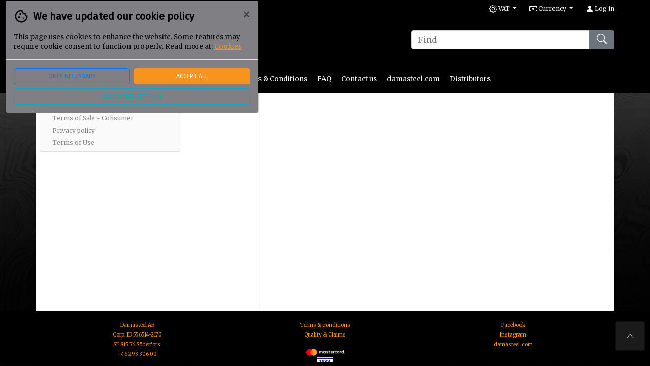

--- FILE ---
content_type: text/html; charset=utf-8
request_url: https://shop.damasteel.com/page/tos-business
body_size: 11009
content:


<!DOCTYPE html>
<html lang="EN" data-page="custom-page_e3c21901-9d60-430d-9ccc-3d9ddea4abd2">

<head>
	<base href="/">
	<meta charset="utf-8" />
	<meta http-equiv="X-UA-Compatible" content="IE=edge">
	<meta name="viewport" content="width=device-width, initial-scale=1, maximum-scale=5, user-scalable=yes" />

	

	<title id="page-title">
Damasteel	</title>

	<meta id="meta-description" name="description" content="Damascus steel, damast steel" />
	<meta id="meta-keywords" name="keywords" content="Damasteel webshop" />
	<link rel="canonical" id="canonical" href="https://shop.damasteel.com/page/tos-business" />

	<script type="text/javascript">
		function setLocalBootstrapUrl() {
			document.getElementById('bootstrap-css-fallback').href = "/Content/bootstrap.min.css";
		}
	</script>

	<link rel="stylesheet" id="bootstrap-css-fallback" />
	<link onerror="setLocalBootstrapUrl()" rel="stylesheet"
		href="https://cdn.jsdelivr.net/npm/bootstrap@4.6.0/dist/css/bootstrap.min.css"
		integrity="sha384-B0vP5xmATw1+K9KRQjQERJvTumQW0nPEzvF6L/Z6nronJ3oUOFUFpCjEUQouq2+l" crossorigin="anonymous">

	<link href="/Content/css?v=tarRXfdWC3j_umtcndYVN2v24VWPWHJHNfY2IIPjIlM1" rel="stylesheet"/>

					<link rel="stylesheet" id="css-theme" href="/Content/themes/active/import.css" />

	<link rel="stylesheet" id="css-preview" />

	<link href="/Content/sitecss?v=G8vjtTnhP8T1fEIgLygYB_Ra2m8xWLhlymK1drbGpIs1" rel="stylesheet"/>

	<link rel="stylesheet" media="screen and (max-width: 992px)" href="/Content/Mobile?v=xloqCsyw_dM7WbRsn7HqhMeJwXt_S4Ho7pLFiTRQplA1">


	<link type="text/css" rel="stylesheet" href="/custom-css" />
	<link type="text/css" rel="stylesheet" href="/shared/custom-css-files" />

	<link rel="shortcut icon"
		href="/files/settings?setting=PageImagesSettings.FavIcon" />
	<link rel="apple-touch-icon"
		href="/files/settings?setting=PageImagesSettings.FavIcon">
	<link rel="apple-touch-icon-precomposed"
		href="/files/settings?setting=PageImagesSettings.FavIcon">
	<link rel="apple-touch-icon-precomposed apple-touch-icon"
		href="/files/settings?setting=PageImagesSettings.FavIcon">

	

	<script src="https://cdnjs.cloudflare.com/ajax/libs/numeral.js/2.0.6/numeral.min.js"></script>
<script>(window.numeral)||document.write('<script src="/bundles/numeral"><\/script>');</script>


	<link rel="stylesheet" href="https://cdn.jsdelivr.net/npm/intl-tel-input@25.3.0/build/css/intlTelInput.css">
	<script src="https://cdn.jsdelivr.net/npm/intl-tel-input@25.3.0/build/js/intlTelInputWithUtils.min.js"></script>

<script type="text/javascript">
    window.monitor = {}

    window.monitor.urls = {
        updatePrice: "",
        partVariantsUpdateProductView: "",
        updateAddress: "/api/address",
		updateDeliveryDate: "",
        partSearch: "/api/parts",

        //admin
        adminPartSearch: "/apiparts/getadminparts",
        adminPartSearchCount: "/api/parts/admin/part-count"

    };

</script>

<script type="text/javascript">

    window.monitor.translations = {
        productShowMore: "Show more"
    };

</script>


	<script src="https://code.jquery.com/jquery-3.5.1.min.js"></script>
<script>(window.jQuery)||document.write('<script src="/Scripts/jquery"><\/script>');</script>

	<script src="https://code.jquery.com/ui/1.12.1/jquery-ui.min.js"></script>
<script>(jQuery.ui)||document.write('<script src="/Scripts/jquery-ui"><\/script>');</script>


	<script src="/Scripts/Phrases/PhrasesEN.js"></script>




<script type="text/javascript">
	window.culture = {}
	window.culture.currentUICulture = "en";

	switch (window.culture.currentUICulture) {
	case "en":
		window.culture.currentLocale = "en-us";
		break;
	case "sv":
		window.culture.currentLocale = "sv-se";
		break;
	case "fi":
		window.culture.currentLocale = "fi-fi";
		break;
	case "lt":
		window.culture.currentLocale = "lt-lt";
		break;
	case "ru":
		window.culture.currentLocale = "ru-ru";
		break;
	case "no":
		window.culture.currentLocale = "nb-no";
		break;
	case "de":
		window.culture.currentLocale = "de-de";
		break;
	case "pl":
		window.culture.currentLocale = "pl-pl";
		break;
	case "da":
		window.culture.currentLocale = "pl-pl";
		break;
	default:
		window.culture.currentLocale = "da-dk";
	}

	numeral.locale(window.culture.currentLocale);
	numeral.defaultFormat("0,0");
</script>

	<script type="text/javascript">
		var authenticated = false,
			//datePickerFormat = 'm/d/yy',
			appUrl = '';

		var errorMessage = 'Failed to save information, please try again.';
		var deleteConfirmationMessage = 'You cannot undo this action!';
		var deleteConfirmationMessageCancel = 'Cancel';
		var deleteConfirmationMessageConfirm = 'OK';
		var serviceFailed = 'Failed to load/save the information';
		var noChoiceMessage = '--No selection--';
		var confirmSelectMessage = 'Please note! All parts will be selected.';
		var confirmDeSelectMessage = 'Please note! All parts will be selected.';
		var unSavedChangeMessage = 'The changes you have made will not be saved';
		var saveMessage = 'Save';
		var backPhrase = 'Go back';
	</script>

	<script type="text/javascript">
		window.dataLayer = window.dataLayer || [];
		function gtag() { dataLayer.push(arguments); }
		let cookieMap = document.cookie.split(";").map((str) => str.trim().split("=")).reduce(function (map, curr) { map[curr[0]] = curr[1]; return map }, {});
		gtag('consent', 'default', {
			'security_storage': cookieMap['consent_necessary'] == 1 ? 'granted' : 'denied',
			'functionality_storage': cookieMap['consent_functional'] == 1 ? 'granted' : 'denied',
			'personalization_storage': cookieMap['consent_functional'] == 1 ? 'granted' : 'denied',
			'ad_user_data': cookieMap['consent_marketing'] == 1 ? 'granted' : 'denied',
			'ad_personalization': cookieMap['consent_marketing'] == 1 ? 'granted' : 'denied',
			'ad_storage': cookieMap['consent_marketing'] == 1 ? 'granted' : 'denied',
			'analytics_storage': cookieMap['consent_statistical'] == 1 ? 'granted' : 'denied',
		});
	</script>




</head>

<body role="document"  ng-app="monitorMain" ng-strict-di="true"
	ng-controller="monitorMainController as monitorMainCtrl" id="monitor-main-body" keybinding>



	

	<span class="d-print-none d-none d-md-block" id="top-link" data-spy="affix"
		title="To the top of the page">
		<button tabindex="0" class="cursor-pointer card card-body"
			onclick="$('html, body').animate({scrollTop:0}, 'slow');"
			aria-label="To the top of the page">
			<svg alt="" class="bi" width="16" height="16" fill="currentColor">
				<use xlink:href="/Content/assets/icons/bootstrap-icons.svg#chevron-up" />
			</svg>
		</button>
	</span>

	<div id="notifications" role="status"></div>

		<div class="modal" ng-attr-tabindex="undefined" role="dialog"
			id="cookieConsentModal">
			<div class="modal-dialog modal-dialog-centered cookie-non-invasive"
				role="document">
				<div class="modal-content cookie-color-theme">
					<div class="modal-header border-0 pb-0">
						<svg fill="currentColor" xmlns="http://www.w3.org/2000/svg" height="30" viewBox="0 -960 960 960"
							width="30">
							<path
								d="M480-80q-83 0-156-31.5T197-197q-54-54-85.5-127T80-480q0-75 29-147t81-128.5q52-56.5 125-91T475-881q21 0 43 2t45 7q-9 45 6 85t45 66.5q30 26.5 71.5 36.5t85.5-5q-26 59 7.5 113t99.5 56q1 11 1.5 20.5t.5 20.5q0 82-31.5 154.5t-85.5 127q-54 54.5-127 86T480-80Zm-60-480q25 0 42.5-17.5T480-620q0-25-17.5-42.5T420-680q-25 0-42.5 17.5T360-620q0 25 17.5 42.5T420-560Zm-80 200q25 0 42.5-17.5T400-420q0-25-17.5-42.5T340-480q-25 0-42.5 17.5T280-420q0 25 17.5 42.5T340-360Zm260 40q17 0 28.5-11.5T640-360q0-17-11.5-28.5T600-400q-17 0-28.5 11.5T560-360q0 17 11.5 28.5T600-320ZM480-160q122 0 216.5-84T800-458q-50-22-78.5-60T683-603q-77-11-132-66t-68-132q-80-2-140.5 29t-101 79.5Q201-644 180.5-587T160-480q0 133 93.5 226.5T480-160Zm0-324Z" />
						</svg>
						<h2 class="modal-title ml-2 font-weight-bold cookie-color-theme">
							We have updated our cookie policy</h2>
						<button type="button" class="close" data-dismiss="modal" aria-label="Close">
							<span class="cookie-color-theme" aria-hidden="true">&times;</span>
						</button>
					</div>
					<div class="modal-body d-flex flex-column flex-grow-1">
						<div class="w-100 cookie-consent-wrapper" ng-hide="monitorMainCtrl.consentAdvancedMode">
							<span>
								This page uses cookies to enhance the website. Some features may require cookie consent to function properly. Read more at: <a href="/cookie-policy">Cookies</a>
						</span>
					</div>
					<div class="w-100 cookie-consent-wrapper" ng-hide="!monitorMainCtrl.consentAdvancedMode">
						<div class="accordion cookie-color-theme" id="consent-accordion">
							<div class="card cookie-color-theme">
								<div class="card-header cookie-color-theme" id="headingOne">
									<h2 class="mb-0">
										<button class="btn btn-block text-left consent-section" type="button"
											data-toggle="collapse" data-target="#collapseOne" aria-expanded="true"
											aria-controls="collapseOne">
											<div class="custom-control custom-switch cookie-color-theme">
												<input type="checkbox" class="custom-control-input"
													id="consent_necessary" checked disabled
													onclick="event.stopPropagation()">
												<label class="custom-control-label cookie-color-theme"
													for="consent_necessary"
													style="transform:scale(1.25);transform-origin:left"
													onclick="event.stopPropagation()">Necessary cookies</label>
											</div>
										</button>
									</h2>
								</div>
								<div id="collapseOne" class="collapse show" aria-labelledby="headingOne"
									data-parent="#consent-accordion">
									<div class="card-body consent-description" phrase
										key="Cookies_NecessaryDescription">
									</div>
								</div>
							</div>
							<div class="card cookie-color-theme">
								<div class="card-header cookie-color-theme" id="headingTwo">
									<h2 class="mb-0">
										<button class="btn btn-block text-left collapsed consent-section" type="button"
											data-toggle="collapse" data-target="#collapseTwo" aria-expanded="false"
											aria-controls="collapseTwo">
											<div class="custom-control custom-switch cookie-color-theme">
												<input type="checkbox" class="custom-control-input"
													id="consent_functional" onclick="event.stopPropagation()">
												<label class="custom-control-label cookie-color-theme"
													for="consent_functional"
													style="transform:scale(1.25);transform-origin:left"
													onclick="event.stopPropagation()" phrase
													key="FunctionalCookies"></label>
											</div>
										</button>
									</h2>
								</div>
								<div id="collapseTwo" class="collapse" aria-labelledby="headingTwo"
									data-parent="#consent-accordion">
									<div class="card-body consent-description" phrase
										key="Cookies_FunctionalDescription">
									</div>
								</div>
							</div>
							<div class="card cookie-color-theme">
								<div class="card-header cookie-color-theme" id="headingThree">
									<h2 class="mb-0">
										<button class="btn btn-block text-left collapsed consent-section" type="button"
											data-toggle="collapse" data-target="#collapseThree" aria-expanded="false"
											aria-controls="collapseThree">
											<div class="custom-control custom-switch cookie-color-theme">
												<input type="checkbox" class="custom-control-input"
													id="consent_marketing" onclick="event.stopPropagation()">
												<label class="custom-control-label cookie-color-theme"
													for="consent_marketing"
													style="transform:scale(1.25);transform-origin:left"
													onclick="event.stopPropagation()" phrase
													key="MarketingCookies"></label>
											</div>
										</button>
									</h2>
								</div>
								<div id="collapseThree" class="collapse" aria-labelledby="headingThree"
									data-parent="#consent-accordion">
									<div class="card-body consent-description" phrase
										key="Cookies_MarketingDescription">
									</div>
								</div>
							</div>
							<div class="card cookie-color-theme">
								<div class="card-header cookie-color-theme" id="headingFour">
									<h2 class="mb-0">
										<button class="btn btn-block text-left collapsed consent-section" type="button"
											data-toggle="collapse" data-target="#collapseFour" aria-expanded="false"
											aria-controls="collapseFour">
											<div class="custom-control custom-switch cookie-color-theme">
												<input type="checkbox" class="custom-control-input"
													id="consent_statistical" onclick="event.stopPropagation()">
												<label class="custom-control-label cookie-color-theme"
													for="consent_statistical"
													style="transform: scale(1.25); transform-origin: left;"
													onclick="event.stopPropagation()" phrase
													key="StatisticalCookies"></label>
											</div>
										</button>
									</h2>
								</div>
								<div id="collapseFour" class="collapse" aria-labelledby="headingFour"
									data-parent="#consent-accordion">
									<div class="card-body consent-description" phrase
										key="Cookies_StatisticalDescription"></div>
								</div>
							</div>
						</div>
					</div>
				</div>
				<div class="modal-footer">
					<div class="d-flex flex-column justify-content-center align-items-center flex-grow-1">
						<div class="d-flex flex-row w-100">
							<button type="button" class="btn btn-outline-primary w-50 mr-1" id="consent-accept-choice">
								<span ng-if="monitorMainCtrl.consentAdvancedMode" phrase key="Cookies_ConfirmChoices"
									id="cookie-confirm"></span>
								<span ng-if="!monitorMainCtrl.consentAdvancedMode" phrase key="Cookies_OnlyNecessary"
									id="cookie-only-necessary"></span>
							</button>
							<button type="button" class="btn btn-primary w-50 ml-1 consent-accept-all" phrase
								key="Cookies_AcceptAll" id="cookie-accept-all"></button>
						</div>
						<div class="flex-row w-100 mt-2">
							<button type="button" class="btn btn-outline-info w-100"
								ng-click="monitorMainCtrl.consentAdvancedMode = !monitorMainCtrl.consentAdvancedMode">
								<span ng-if="monitorMainCtrl.consentAdvancedMode" phrase key="Back"
									id="cookie-back"></span>
								<span ng-if="!monitorMainCtrl.consentAdvancedMode" phrase key="Cookies_Customize"
									id="cookie-customize"></span>
							</button>
						</div>
					</div>
				</div>
			</div>
		</div>
	</div>




<div id="topbar" class="d-md-none d-print-none">
    <div class="d-flex">
        <div class="p-1 mr-auto flex-fill">
        </div>

            <div class="p-1">
                <div class="dropdown">
                    <a class="dropdown-toggle" id="vatSelectorButton" target="_self"  href="#" data-toggle="dropdown" aria-haspopup="true" aria-expanded="false">
                        <span>VAT</span>
                    </a>

                    <div class="dropdown-menu dropdown-menu-right" aria-labelledby="vatSelectorButton">
                        <a target="_self" href="/shared/setvat?vatSetting=1" class="dropdown-item ">incl. VAT</a>
                        <a target="_self" href="/shared/setvat?vatSetting=0" class="dropdown-item active">excl. VAT</a>
                    </div>
                </div>
            </div>

            <div class="p-1">
                <div class="dropdown">
                    <a class="dropdown-toggle" id="currencySelectorButton" href="#" target="_self" data-toggle="dropdown" aria-haspopup="true" aria-expanded="false" data-offset="-120, 0">
                        <span>Currency</span>
                    </a>
                    <div class="dropdown-menu dropdown-menu-right" aria-labelledby="currencySelectorButton">
                            <a target="_self" href="/shared/setcurrency?currencyCode=SEK" class="dropdown-item ">
                                SEK
                            </a>
                            <a target="_self" href="/shared/setcurrency?currencyCode=EUR" class="dropdown-item ">
                                EUR
                            </a>
                            <a target="_self" href="/shared/setcurrency?currencyCode=USD" class="dropdown-item active">
                                USD
                            </a>
                    </div>
                </div>
            </div>
    </div>
</div>




<header id="main-navbar" class="navbar navbar-expand-md navbar-light custom-main-navbar js-custom-main-navbar">
	<div class="container nav-container flex-wrap">
		<nav aria-label="Top menu" class="d-none d-md-flex nav navbar-nav justify-content-end j col-12 p-0 pb-1 navbar-right">

				<div class="pr-2 pl-3">
					<div class="dropdown">
						<a class="dropdown-toggle" id="vatSelectorButtonLargeScreen" href="#" data-toggle="dropdown"
							aria-haspopup="true" aria-expanded="false">
							<svg class="bi" width="16" height="16" fill="currentColor" alt="">
								<use xlink:href="/Content/assets/icons/bootstrap-icons.svg#gear" />
							</svg>
							<span>VAT</span>
						</a>

						<div id="vat-dropdown" class="dropdown-menu dropdown-menu-right"
							aria-labelledby="vatSelectorButtonLargeScreen">
							<a id="vat-included" target="_self"
								href="/shared/setvat?vatSetting=1"
								class="dropdown-item ">incl. VAT</a>
							<a id="vat-not-includedc" target="_self"
								href="/shared/setvat?vatSetting=0"
								class="dropdown-item active">excl. VAT</a>
						</div>
					</div>
				</div>

				<div class="pr-2 pl-3">
					<div class="dropdown">
						<a class="dropdown-toggle" id="currencySelectorButtonLargeScreen" target="_self" href="#"
							data-toggle="dropdown" aria-haspopup="true" aria-expanded="false" data-offset="-120, 0">
							<svg class="bi" width="16" height="16" fill="currentColor" alt="">
								<use xlink:href="/Content/assets/icons/bootstrap-icons.svg#cash" />
							</svg>
							<span>Currency</span>
						</a>
						<div id="currency-dropdown" class="dropdown-menu dropdown-menu-right"
							aria-labelledby="currencySelectorButtonLargeScreen">
								<a id="currency-dropdown-item-SEK" target="_self"
									href="/shared/setcurrency?currencyCode=SEK"
									class="dropdown-item ">
									SEK
								</a>
								<a id="currency-dropdown-item-EUR" target="_self"
									href="/shared/setcurrency?currencyCode=EUR"
									class="dropdown-item ">
									EUR
								</a>
								<a id="currency-dropdown-item-USD" target="_self"
									href="/shared/setcurrency?currencyCode=USD"
									class="dropdown-item active">
									USD
								</a>
						</div>
					</div>
				</div>



				<div class="pl-3">
					<!-- <a ng-if="!monitorMainCtrl.angularRoutingActive" href="/login" ta-id="top-bar-login">
																<svg class="bi" width="16" height="16" fill="currentColor" alt="">
																	<use xlink:href="/Content/assets/icons/bootstrap-icons.svg#person-fill" />
																</svg>
																Log in
																/a> -->
					<a ta-id="top-bar-login" ui-sref="login">
						<svg class="bi" width="16" height="16" fill="currentColor" alt="">
							<use xlink:href="/Content/assets/icons/bootstrap-icons.svg#person-fill" />
						</svg>
						Log in
					</a>
				</div>
		</nav>
		<div id="navbar-header" class="navbar-header col-12 col-md-6 p-0 pr-md-2">
			<a target="_self" href="/">
					<img src="/files/settings?setting=PageImagesSettings.Logotype"
						alt="logo" id="site-logo" onerror="this.parentNode.style.display = 'none'" />
			</a>
			<search-component ng-if="monitorMainCtrl.isMobile" class="dropdown nav-search d-block searchContainer pt-2"
				id="searchContainer"></search-component>
		</div>
		<div id="navbar" class="collapse navbar-collapse col-12 col-md-6 p-0 align-items-end flex-column">
			<search-component ng-if="!monitorMainCtrl.isMobile" class="dropdown nav-search d-block searchContainer"
				id="searchContainer"></search-component>
		</div>
	</div>
</header>
<nav aria-label="Main menu" class="navbar navbar-under custom-sub-navbar js-custom-sub-navbar">
	<div class="container nav-container">
		<ul id="nav-item-list">
					<li data-standardpagetype="Products"
						class=" js-product-menu no-print">
								<a target="_self" href="/shop" ta-id="top-bar-page-57b0284e-e244-4d60-8c57-1b1d565f70f6">
									Shop
										<div class="d-inline-block pe-none"></div>
								</a>
					</li>
					<li data-standardpagetype="NotSet"
						class="  no-print">
							<a href="/page/tolerances" target=_self
								ta-id="top-bar-page-cfe36cd5-ed68-46ba-b081-e9704c83f0b2">
								Tolerances
							</a>
					</li>
					<li data-standardpagetype="NotSet"
						class="  no-print">
							<a href="/page/terms-and-conditions-of-purchase" target=&quot;_blank&quot;
								ta-id="top-bar-page-2670a07e-5039-4c8a-b60d-b43fc8c70b6f">
								Terms &amp; Conditions of Purchase
							</a>
					</li>
					<li data-standardpagetype="NotSet"
						class="  no-print">
							<a href="/page/shared-termsandconditions" target=_self
								ta-id="top-bar-page-4db97e6b-3cdd-47a9-a62a-c9ce7607c2ca">
								Terms &amp; Conditions
							</a>
					</li>
					<li data-standardpagetype="NotSet"
						class="  no-print">
							<a href="/page/faq" target=_self
								ta-id="top-bar-page-74ed2e0b-5d82-4b98-86cb-9c63a0d76168">
								FAQ
							</a>
					</li>
					<li data-standardpagetype="Contact"
						class="  no-print">
							<a href="/contact" target=_self
								ta-id="top-bar-page-176d0744-c761-4fd8-8001-bab892b00721">
								Contact us
							</a>
					</li>
					<li data-standardpagetype="NotSet"
						class="  no-print">
								<a href="http://www.damasteel.com" target=&quot;_blank&quot;
									ta-id="top-bar-page-43b710f9-daea-4edd-b0b4-ea35ad91ed73">
									damasteel.com
								</a>
					</li>
					<li data-standardpagetype="NotSet"
						class="  no-print">
								<a href="https://damasteel.se/how-to-buy/" target=&quot;_blank&quot;
									ta-id="top-bar-page-a82df333-3817-4073-a8d1-fecada2ebf5a">
									Distributors
								</a>
					</li>
		</ul>
	</div>
</nav>

	<div id="main-container" class="container p-0" ta-id="main-container" data-dropdown="False"
		data-meta-description="Damascus steel, damast steel" data-title="Damasteel"
		data-menu-setting="True">
		<div id="cover" class="position-absolute">
		</div>
		<div id="main" class="row pt-2 w-100 m-0 d-none">
			<div ng-if="monitorMainCtrl.showMenu" class="d-print-none col-md-3 col-12 pl-2 pr-0" id="menuWrapper">
				<div class="d-none d-sm-block" ng-if="monitorMainCtrl.showPartMenu">
					
				</div>

				<div class="d-md-block menu-column">
					<div id="site-menu">
						<site-menu menu-loaded="monitorMainCtrl.menuLoadingStarted"
							show-part-menu="monitorMainCtrl.showPartMenu"
							show-admin-menu="monitorMainCtrl.showAdminMenu"
							show-page-menu="monitorMainCtrl.showPageMenu"
							show-spare-part-menu="monitorMainCtrl.showSparePartMenu">
						</site-menu>
					</div>
				</div>

				<div class="d-none d-sm-block" ng-if="monitorMainCtrl.showPartMenu">
					
				</div>
			</div>
			<div class="col-12" ng-if="monitorMainCtrl.angularRoutingActive()"
				ng-class="monitorMainCtrl.showMenu || monitorMainCtrl.showSparePartMenu ? 'col-md-9 col-12 col-print-12' : 'col-12 p-0'"
				id="contentWrapper">
				<ui-view></ui-view>
			</div>
			<div ng-if="!monitorMainCtrl.angularRoutingActive()" class="mb-3"
				ng-class="monitorMainCtrl.showMenu || monitorMainCtrl.showSparePartMenu ? 'col-md-9 col-12 col-print-12' : 'col-12 p-0'"
				id='contentWrapper'>
				










			</div>
		</div>
	</div>
	<footer class="footer">
<div class="container">
    <div class="row">
        <div class="col-12">
            <p class="text-muted"><table style="width:100%;height:84px;"><tbody><tr style="height:25%;"><td style="width:33%;text-align:center;vertical-align:top;white-space:nowrap;"><span style="font-size:x-small;">Damasteel AB</span><br /><span style="font-size:x-small;">Corp. ID 556514-2170</span><br /><span style="font-size:x-small;">SE 815 76 S&ouml;derfors&nbsp;</span><br /><span style="font-size:x-small;">+46 293 306 00</span></td><td style="width:33%;vertical-align:top;white-space:nowrap;"><p <a="" href="/shared/terms" style="text-align:center;"><a href="https://shop.damasteel.com/page/shared-termsandconditions"><span style="font-size:x-small;">Terms &amp; conditions</span></a><br /><span style="font-size:x-small;"><a href="https://damasteel.se/contact-us/" target="_blank">Quality &amp; Claims</a> </span><span style="font-size:x-small;"></span></p><img alt="" height="20" src="https://shop.damasteel.com/files/general/file/87" style="display:block;margin-left:auto;margin-right:auto;" /><img alt="" height="20" src="https://shop.damasteel.com/files/general/file/89" style="white-space:normal;display:block;margin-left:auto;margin-right:auto;" /></td><td style="width:33%;text-align:center;vertical-align:top;white-space:nowrap;"><p <strong=""><a href="https://www.facebook.com/Damasteel/" target="_blank"><span style="font-size:x-small;">Facebook</span></a><br /><span style="font-size:x-small;"><a href="https://www.instagram.com/damasteelab/?hl=sv" target="_blank">Instagram</a></span><br /><a href="https://damasteel.se/" target="_blank"><span style="font-size:x-small;">damasteel.com</span></a></p></td></tr></tbody></table></p>
        </div>
    </div>
</div>

	</footer>

	<script src="https://cdn.jsdelivr.net/npm/popper.js@1.16.1/dist/umd/popper.min.js"
		integrity="sha384-9/reFTGAW83EW2RDu2S0VKaIzap3H66lZH81PoYlFhbGU+6BZp6G7niu735Sk7lN"
		crossorigin="anonymous"></script>
	<script
		type="text/javascript">window.Popper || document.write('<script src="/Scripts/umd/popper?v=dyZ8fLTJA5wSCOE7E8ITQI1tSnlLgPp9PlBaa82qreo1"><\/script>');</script>

	<script src="https://cdn.jsdelivr.net/npm/bootstrap@4.6.0/dist/js/bootstrap.bundle.min.js"
		integrity="sha384-Piv4xVNRyMGpqkS2by6br4gNJ7DXjqk09RmUpJ8jgGtD7zP9yug3goQfGII0yAns"
		crossorigin="anonymous"></script>
	<script
		type="text/javascript">$.fn.modal || document.write('<script src="/Scripts/bootstrap?v=Rc0g6GDBha0U2Ue5txisObdTUK1i4R1sOhOsbTe7GyM1"><\/script>');</script>




<div id="bottom-navigation" class="d-md-none d-print-none">




<div id="mobile-menu" data-menu-url="/api/menu/get-mobile-part-menu">
	<div class="mobile-menu-top text-right">
		<a target="_self" href="#" onclick="javascript:closeNavigation()">
			<svg class="bi d-xs-none caret-down" fill="currentColor">
				<use xlink:href="/Content/assets/icons/bootstrap-icons.svg#x" />
			</svg>
		</a>
	</div>


	<ul>
				<li class=" mobile-menu-expander">
						<a href="/shop" target=_self>
							Shop
						</a>

						<span class="mobile-menu-expander-link mobile-menu-expander-first-link" id="first-product-menu-item" data-value="0">
							<img src="/Areas/Content/Default/loading.gif" id="mobile-product-loading" class="" alt="" />

							<svg class="bi caret-down d-none" fill="currentColor">
								<use xlink:href="/Content/assets/icons/bootstrap-icons.svg#caret-down" />
							</svg>
							<svg class="bi caret-right d-none" fill="currentColor">
								<use xlink:href="/Content/assets/icons/bootstrap-icons.svg#caret-right" />
							</svg>
						</span>
						<ul class="mobile-menu-product-expander" id="child-container-0">
							<li class="mobile-menu-product-expander-menu d-none">
							</li>
						</ul>
				</li>
				<li class=" ">
						<a href="/page/tolerances" target=_self>
							Tolerances
						</a>

				</li>
				<li class=" ">
						<a href="/page/terms-and-conditions-of-purchase" target=&quot;_blank&quot;>
							Terms &amp; Conditions of Purchase
						</a>

				</li>
				<li class=" ">
						<a href="/page/shared-termsandconditions" target=_self>
							Terms &amp; Conditions
						</a>

							<span class="mobile-menu-expander-link mobile-menu-expander-first-link" onclick="toggleHeight(this)" data-value="Terms &amp; Conditions" id="mobile-menu-expander-link-Terms &amp; Conditions">

								<svg class="bi caret-down d-none" fill="currentColor">
									<use xlink:href="/Content/assets/icons/bootstrap-icons.svg#caret-down" />
								</svg>
								<svg class="bi caret-right d-none" fill="currentColor">
									<use xlink:href="/Content/assets/icons/bootstrap-icons.svg#caret-right" />
								</svg>
							</span>
							<ul class="mobile-menu-product-expander " id="custom-child-container-Terms &amp; Conditions">
									<li class="mobile-menu-product-expander">
											<a href="/page/tos-consumer" target=&quot;_self&quot; class="">
												Terms of Sale - Consumer
											</a>


									</li>
									<li class="mobile-menu-product-expander">
											<a href="/page/privacy-policy" target=&quot;_self&quot; class="">
												Privacy policy
											</a>


									</li>
									<li class="mobile-menu-product-expander">
											<a href="/page/terms-of-use" target=&quot;_self&quot; class="">
												Terms of Use
											</a>


									</li>

							</ul>
				</li>
				<li class=" ">
						<a href="/page/faq" target=_self>
							FAQ
						</a>

				</li>
				<li class=" ">
						<a href="/contact" target=_self>
							Contact us
						</a>

				</li>
				<li class=" ">
							<a href="http://www.damasteel.com" target=&quot;_blank&quot;>
								damasteel.com
							</a>

				</li>
				<li class=" ">
							<a href="https://damasteel.se/how-to-buy/" target=&quot;_blank&quot;>
								Distributors
							</a>

				</li>
	</ul>
</div>

	<div class="row">
		<div class="col-3 text-center">
			<div class="bottom-navigation-button">
				<a target="_self" href="#" class="js-new-menu-dropdown">
					<div class="bottom-navigation-icon">
						<svg class="bi" width="28" height="28">
							<use xlink:href="/Content/assets/icons/bootstrap-icons.svg#list" />
						</svg>
					</div>
					<span class="bottom-navigation-link">
						Menu
					</span>
				</a>
			</div>
		</div>
		<div class="col-3 text-center">
			<div class="bottom-navigation-button">
				<a id="search-button" href="#">
					<div class="bottom-navigation-icon">
						<svg class="bi" width="28" height="28">
							<use xlink:href="/Content/assets/icons/bootstrap-icons.svg#search" />
						</svg>
					</div>
					<span class="bottom-navigation-link">
						Find
					</span>
				</a>
			</div>
		</div>
		<div class="col-3 text-center">
			<div class="bottom-navigation-button">
				<a target="_self" href="#"
				   id="js-my-account-button"
				   class="dropup"
				   data-toggle="dropdown"
				   aria-haspopup="true"
				   aria-expanded="false">
					<div class="bottom-navigation-icon">
						<svg class="bi" width="28" height="28">
							<use xlink:href="/Content/assets/icons/bootstrap-icons.svg#person-fill" />
						</svg>
					</div>
					<span class="bottom-navigation-link">
						My account
					</span>
				</a>

				<div class="dropdown-menu" id="my-account-menu">







					
						<a target="_self" href="/login" class="dropdown-item">Log in</a>
				</div>
			</div>
		</div>
		<div class="col-3">
			<div class="bottom-navigation-button" ng-app="shoppingCart" ng-strict-di="true" ng-controller="shoppingCartController as ctrl">
				<div data-toggle="modal" ng-click="ctrl.getShoppingCart()" data-target=".shopping-cart-modal" class="text-center">
					<div class="bottom-navigation-icon">
						<svg class="bi" width="28" height="28" fill="gray">
							<use xlink:href="/Content/assets/icons/bootstrap-icons.svg#cart-fill" />
						</svg>
						<span class="badge mon-badge js-nav-basket-count"></span>
					</div>
					<span class="bottom-navigation-link">
						Shopping cart
					</span>
				</div>
				<mon-shopping-cart default-url="ctrl.defaultImageUrl"
								   settings="ctrl.settings"
								   cart="ctrl.items"
								   display-prices="ctrl.displayPrices"
								   amount-to-pay="ctrl.displayPrices.AmountToPay"
								   shipping-price="ctrl.displayPrices.ShippingPrice"
								   files="ctrl.files"
								   loading="ctrl.loading"
								   page="ctrl.page"
								   third-party="ctrl.userInThirdPartyPayment">
				</mon-shopping-cart>
			</div>
		</div>
	</div>
</div>

<script type="text/javascript">
    var priceListDownloadMobile = document.getElementsByClassName("js-price-list-export-mobile")[0];
    if (priceListDownloadMobile) {
        priceListDownloadMobile.addEventListener("click", e => downloadPriceListMobile(e));
        priceListDownloadMobile.addEventListener("touchstart", e => downloadPriceListMobile(e));
    }
    function downloadPriceListMobile(e) {
        var loader = e.target.parentElement.querySelector(".js-loader-overlay");
        showLoadingIndicator(true, loader);

        fetch("/account/export-price-list", {
            method: 'POST',
        })
        .then(response => response.text())
        .then(text => {
            var blob = new Blob(["\ufeff", text]);
            var downloadLink = document.createElement("a");
            var url = URL.createObjectURL(blob);
            downloadLink.href = url;
            downloadLink.download = "Price list" + ".csv";
            document.body.appendChild(downloadLink);
            downloadLink.click();
            document.body.removeChild(downloadLink);
            showLoadingIndicator(false, loader);
        });
    }
</script>
	<script src="/bundles/initLoadScriptsAlreadyMinified?v=9SAFNXb6ctzLsmluKHq7b26BCMEVeqgitefCJkq-kBE1"></script>


	<script src="/bundles/site?v=Ho5x2ipItotq08e1e9VTBMhTPf-el9l5tzT5qXHrP2U1"></script>

	<script src="/bundles/scriptsAlreadyMinified?v=t142ZfuLH12y0fKsW7Pv4Q00qC-HmyJ6sQTCH3A9otg1"></script>


	<script src="https://ajax.googleapis.com/ajax/libs/angularjs/1.8.2/angular.min.js"></script>
<script>(window.angular)||document.write('<script src="/bundles/angular"><\/script>');</script>

	<script src="/bundles/angular-components?v=-wSLh9cMCD4RUHMSRcRXgfBKuJ7uZY9Sqvr-0RmfFLk1"></script>

	<script src="/bundles/modules?v=IYHWDQ1AaAWo29YglLEqC8thQ-YSuWrThzgxzHBI4Rc1"></script>

	<script src="/bundles/shoppingList?v=zTA7poeWJG3TUjRwfKMlTKhsaTWRZprn_SVYlt8YdJk1"></script>

	<script src="/bundles/createCase?v=HMkaTprfAKWnx0qgPWBXmIpgrCj3SkOdr6xSVj4U8hk1"></script>

	<script src="/bundles/partConfiguration?v=-szFWnq8BJNrTPeM-XbkzKIma2vUhAcOx8rHIruyG9U1"></script>

	<script src="/bundles/swiper?v=RYstMAvUW4t6EsIob0VqPsF5N-eCzaLJdoeiS1srZcs1"></script>

	<script src="/bundles/kendo?v=3ABpr7QZgZbE4dEZsQShABxEw8eFkKV1jRLlfKv70rU1"></script>

	<script src="/bundles/shop?v=PUS53EgJFUHUmdCAmVcKW_xGJwqlk3wV0GH3Z9fbTLU1"></script>

	<script src="/bundles/quickOrder?v=Zm3RdOrHYgN4zu0OI1bnW6OvE1FQfSFC4qEn9YhM9nU1"></script>

	<link href="/Content/kendocss?v=jyd8jvAMZ3SV4uz5Bvuzq1VusGHFzcO_FqH7SrKImUU1" rel="stylesheet"/>

	<link href="/Content/Swipercss?v=xv7pY7BJidBpVjKKKmRFlzjxN7i7LzxHrGmgVptReMw1" rel="stylesheet"/>

	
	
	

	<script src="/Areas/Scripts/Directives/ArticleQuantityDirective.js"></script>
	<script src="/bundles/utilsAndHelpers?v=MTWVNhkPNnYDIM3-sBmACHeh5VI9aksELu8UiBrpiK01"></script>



</body>

</html>

--- FILE ---
content_type: text/css
request_url: https://shop.damasteel.com/Content/themes/active/import.css
body_size: 178
content:
:root {
--cookie-background-color: #807f83;
--cookie-text-color: #000000;
--cookie-link-color: #f7941e;
--navbar-background-color: #000000;
--navbar-active-link-background-color: #000000;
--navbar-active-link-border-color: #000000;
--navbar-active-link-hover-border-color: #000000;
--navbar-background-menu-color: #000000;
--navbar-link-color: #ffffff;
--navbar-link-hover-color: #f7941e;
--navbar-link-hover-background-color: #000000;
--top-right-menu-icon-color: #ffffff;
--top-right-menu-link-color: #ffffff;
--footer-background-color: #000000;
--footer-text-color: #f7941e;
--part-description-color: #000000;
--part-number-color: #807f83;
--part-price-color: #000000;
--part-text-color: #000000;
--link-color: #f7941e;
--link-color-hover: #f7941e;
--btn-primary-background: #f7941e;
--btn-primary-text-color: #ffffff;
--btn-danger-background: #807f83;
--btn-danger-text-color: #ffffff;
--alert-success-background: #5b8f22;
--alert-success-text-color: #ffffff;
--alert-danger-background: #807f83;
--alert-danger-text-color: #ffffff;
}


--- FILE ---
content_type: text/css; charset=utf-8
request_url: https://shop.damasteel.com/custom-css
body_size: 32
content:
/* Begin General Definitions */

body {
	background-image: url(/files/settings?setting=PageImagesSettings.BackgroundImage);


	background-repeat: repeat;
	font-family: "Berling Nova Sans Pro";
	}

	h1, h2, h3, h4, h5, h6 {
	font-family: "Berling Nova Sans Pro";
	}

	body > .footer {
	height: 100px !important;
	}
	.part-card-text-area {
	max-height: 250px;
	}


--- FILE ---
content_type: text/css; charset=utf-8
request_url: https://shop.damasteel.com/shared/custom-css-files
body_size: 933
content:

@import url('https://fonts.googleapis.com/css?family=Fira+Sans&display=swap');
@import url('https://fonts.googleapis.com/css?family=Merriweather&display=swap');

body {
 font-family: "Merriweather" !important;
font-weight: 300;
	font-size: 10pt; 
	font: 10pt/1.75em;
	color: #6c6c6c; 
}

h1, h2, h3, h4, h5 {
	font-family: "Fira Sans", sans-serif !important; 
}

h1 {
	font-size: 26pt;
	margin-bottom: 15px;
	margin-top: 15px;
	font-weight: 800 !important;
	color:#1c1c1c;
}

h3.title {
	text-align: center;
	font-weight: 400;
	font-size: 12pt;
	text-transform: uppercase;
	letter-spacing: 2px;
	margin-bottom: 30px;
}


.dropdown-menu .custom-product-description-color {
	color: #ffffff !important;
	
}

 .cta-item {
	position: relative;
	padding:25px;
	min-height: 250px;
	background:#000;
	margin-bottom:0px;
}
 .cta-item:after {
	content:'';
	position: absolute;
	top:0;
	left:0;
	width: 100%;
	height: 100%;
	z-index: 10;
	background:linear-gradient(transparent 50%, rgba(0, 0, 0, 0.2) 50%, rgba(0, 0, 0, 0.5));
}
 .cta-item .background {
	position: absolute;
	top:0;
	left:0;
	width: 100%;
	height: 100%;
	background-repeat: no-repeat;
	background-size:cover;
	z-index:1;
	opacity: 1;
}
.cta-item .content {
	position: absolute;
	bottom:25px;
	left:25px;
	right:25px;
	z-index: 100;
}
 .cta-item h6 {
	font-size:10pt;
	margin-bottom: 0;
	 color: #fff;
}
.cta-item h2 {
	font-size:17pt;
	margin-bottom: .75em;
	margin-top: 0;
	color: #fff;
}

 .cta-item a.btn {
	background-color:#807f83;
	border-color:#807f83;
font-family: "Fira Sans", sans-serif  !important;
	text-decoration: none;

}


.btn {
	text-transform:uppercase;
	font-size: 12px;
	font-family: "Fira Sans", sans-serif  !important;


}
.glyphicon { 	margin-top: 0px !important;
	margin-right: 0px !important;}

/* Additions */

.col-md-4 h4:nth-child(3), .col-md-4 h4:nth-child(3) span, .col-md-4 h5, .col-md-4 h5 span {
	font-size: 14px !important;
	line-height: 18px;
}

div.product-details a.btn-success {
	line-height:2 !important;
}

.nav-container ul li.active a {color:#fff !important;font-weight:bold !important;}

/* Experimental */
.h4, h4 {
	font-size: 18px;
}
.col-md-4 h4 {
	font-size: 18px !important;
	margin: 10px 0 !important;
}

.h4, .h5, .h6, h4, h5, h6 {
	margin-top: 10px;
	margin-bottom: 10px;
}
.h1, .h2, .h3, .h4, .h5, .h6, h1, h2, h3, h4, h5, h6 {
	font-family: inherit;
	font-weight: 500;
	line-height: 1.1;
	color: inherit;
}


.btn-success, .btn-primary {
	background: #f7941e !important;
	border-color: #f7941e !important;
	color: #fff !important;
}
.btn-success:hover, .btn-primary:hover {
	background: #ca750f !important;
	border-color: #ca750f !important;
}

--- FILE ---
content_type: application/javascript
request_url: https://shop.damasteel.com/Scripts/Phrases/PhrasesEN.js
body_size: 65021
content:
(function(){
if (window.monitor === undefined)
{
 window.monitor = { };
}
window.monitor.phrases = {
Accept: 'Accept',
Account_CannotChangeAddress: 'The address cannot be changed.',
Account_CustomerNumber: 'Customer number',
Account_DeliveryAddresses: 'Delivery addresses',
Account_FileCouldentBeUploaded: 'Failed to upload the file',
Account_FileWasUploaded: 'The file was uploaded',
Account_InvalidPassword: 'The entered password does not match the required criteria.',
Account_InvoiceAddresses: 'Invoice addresses',
Account_MyAccount: 'My account',
Account_NoEmail: 'The user has no e-mail address',
Account_OtherInformation: 'Other information',
Account_PasswordMismatch: 'The entered passwords do not match.',
Account_PrimaryAddress: 'Main address',
Account_reCaptchaFailed: 'reCAPTCHA is required',
Account_SaveAsNewAddress: 'Save as new address',
Account_ShowPricesIncludingVat: 'Show price including VAT',
Account_WrongPassword: 'The entered password does not match your current password, please try again.',
AccountMenu: 'Account menu',
Activate: 'Activate',
Active: 'Active',
Adaptation_Quotes: 'Quotes',
Add: 'Add',
AddedToCart: '\u0027{0}\u0027 added to cart',
AddedToShoppingList: '\u0027{0}\u0027 added to the shopping list',
AddFreeText: 'Add additional text',
AddNewPunchoutMap: 'Link field',
AddPart: 'Add part',
Address: 'Address',
Address_City: 'City',
Address_CityAndProvince: 'City/Province',
Address_StateAndRegion: 'State/Region',
Address_Street: 'Street',
Address_Zip: 'Zip code',
Addresses: 'Addresses',
AddToCart: 'Add to cart',
AddToQuote: 'Add to quote',
AddToShoppingList: 'Add to shopping list',
Adm_Access: 'Access',
Adm_ActionRequired: 'Action required for the webshop to work properly',
Adm_ActivateExtendedFiltering: 'Activate property filter',
Adm_ActiveLink: 'Active link',
Adm_ActualOrders: 'Actual orders',
Adm_Adaptation: 'Adaptation',
Adm_AdaptationInfo: 'Below you can see which supplements that are available for the webshop. The supplements highlighted in green are available to your webshop. By clicking the Visibility symbol, you can read a short summary about each supplement.',
Adm_AdaptationInfoKlarnaCheckout: 'Klarna Checkout is a payment alternative which is fast, easy, and mobile adapted, It also allows persons not logged in or not registered, to shop.',
Adm_AdaptationInfoKlarnaInvoice: 'Klarna Invoice is a payment alternative which makes it possible for the customer to choose invoice or partial payment.',
Adm_AdaptationInfoPayPal: 'PayPal is a payment alternative which allows the customer to pay via card or via a PayPal account.',
Adm_AdaptationInfoPreliminaryQuotes: 'Enables users to save quotes in preliminary status in order to edit the quote header and handle rows. Requires the Quote add-on.',
Adm_AdaptationInfoProductSelector: 'The product selector guides the user through the ordering process and displays a selection of parts.',
Adm_AdaptationInfoPunchout: 'Customer can login via a link and use the shop as before. Instead of using the payment step, the cart is transferred to the customer\u0027s initial page.',
Adm_AdaptationInfoQuote: 'Allows the user to create quotes.',
Adm_AdaptationInfoReclaims: 'In Monitor ERP you can register nonconformities and by using this supplement you can choose if your customers should be able to see the nonconformities which are linked to them.',
Adm_AdaptationInfoRetailer: 'A seller is registered as a customer in Monitor ERP. In the webshop you give the seller access to purchase products to both himself/herself and others. You also determine to which customers the seller should have access. For example a selection of customers, all customers in one or several districts, all customers in one or several countries.',
Adm_AdaptationInfoServiceOrder: 'Displays a summary of the user’s registered service orders.',
Adm_AdaptationKlarnaCheckout: 'Klarna Checkout',
Adm_AdaptationKlarnaInvoice: 'Klarna Invoice',
Adm_AdaptationPayPal: 'PayPal',
Adm_AdaptationProductSelector: 'Product selector',
Adm_AdaptationReclaims: 'Case management',
Adm_Adaptations: 'Supplements',
Adm_AdaptationServiceOrder: 'Service order',
Adm_AddCountry: 'Add country',
Adm_AddCustomer: 'Add customer',
Adm_AddDistrict: 'Add district',
Adm_AddFiles: 'Add files',
Adm_AddNewInterval: 'Add new interval',
Adm_AddNewIntervalGroup: 'Add new interval group',
Adm_AddNewUser: 'Add new user',
Adm_AddShippingCharge: 'Add freight charge',
Adm_AddShippingGroup: 'Add new freight group',
Adm_AddShippingIntervals: 'Add freight charge',
Adm_AddShippingTraits: 'Add freight property',
Adm_AddUserGroup: 'Add user group',
Adm_AdminConfirmationHeaderText: 'Information regarding e-mail confirmation to administrator after order registration',
Adm_AdminConfirmationHeaderTextDescription: 'When a web order has been registered, you can choose to send an e-mail confirmation to someone at your company informing that a new order has been registered in Monitor ERP.',
Adm_Administrator: 'Administrator',
Adm_AdminMailAddress: 'Recipient address for admin',
Adm_AdminMenuOldMenu: 'Admin menu / older menu',
Adm_AdminQuoteConfirmationHeaderText: 'Information about e-mail confirmation to administrator when registering quotes',
Adm_AdminQuoteConfirmationHeaderTextDescription: 'When a web quote has been registered you can choose to send a quote confirmation to someone at your company informing him/her that there is a new quote registered in Monitor G5.',
Adm_AdminStartPage: 'Monitor G5 Webshop – Administration',
Adm_AllowBreadcrumbs: 'Allow breadcrumbs for part',
Adm_AllowCustomerDiscount: 'Allow customer-specific discounts',
Adm_AllowDiscountOnCampaignPrice: 'Allow customer-specific discounts on discount offer prices',
Adm_AllowedUnits: 'Allowed units',
Adm_AllowExpressShipping: 'Allow express freight',
Adm_AllowImagesListView: 'Allow images to be shown in list view',
Adm_AllowListView: 'Allow to show list layout',
Adm_AlternateBalanceIntervalDescriptionLiteral: 'You can enter a standard balance interval that will apply to all parts that do not have a specific balance linked to it.',
Adm_AlternativeTrait: 'Additional alternative',
Adm_AlwaysKeepCommunicationAddressFromDefaultReference: 'Retain communication address loaded from the default reference entered on order/quote in Monitor',
Adm_AlwaysKeepCommunicationAddressFromDefaultReferenceDescription: 'If the customer changes reference in the checkout, the communication address that was linked to the default reference in Monitor will remain on the order, as well as the new reference the customer entered during the checkout.',
Adm_AppearanceOfHoveredLinks: 'Appearance of links when cursor hovers over them',
Adm_AppearanceOfLinks: 'Appearance of links',
Adm_AppearanceOfVisitedLinks: 'Appearance of visited links',
Adm_ArrivingStockOrder: 'Stock order (in)',
Adm_ArticleEnableShowMore: 'Hide part descriptions (containing more than 500 characters) on the part page in the mobile view.',
Adm_ArticleNumberTextColor: 'Color on part numbers',
Adm_ArticleShowUnit: 'Show unit on parts',
Adm_ArticleTextDescription: 'Here you handle and create texts that you can then link to one or multiple parts/menu items.',
Adm_AtLeastOneWarehouseMustBeChosen: 'At least one warehouse must be selected',
Adm_AutoUpdateSEOFilesOnChanges: 'Generate a new robot.txt file and sitemaps when Categories/Parts/Sites are added or removed',
Adm_AvailableArticles: 'Available parts',
Adm_Background: 'Background',
Adm_BackgroundImage: 'Background image',
Adm_BackgroundImageQuality: 'Image quality',
Adm_BackgroundImageQualityDescription: 'Configure which quality the image scaling will use.',
Adm_BackgroundSettings: 'Background settings',
Adm_BackgroundSettingsDescription: 'Configure how the background shall be repeated.',
Adm_BalanceInformation: 'Balance information',
Adm_BalanceInformationDescriptionLiteral: 'Here you can enter a Balance text',
Adm_BalanceInterval: 'Balance intervals',
Adm_BalanceInterval_DisplayText: 'Text shown',
Adm_BalanceInterval_RemoveIntervalConfirmation: 'Delete interval?',
Adm_BalanceInterval_RemoveIntervalGroupConfirmation: 'Delete interval group?',
Adm_BalanceIntervalAlternate: 'Alternative balance interval',
Adm_BalanceIntervalDescriptionLiteral: 'Here you create different intervals that will be used if you choose to show the balance as an icon. You create a list of intervals that belong to an interval group to which you can link parts. Each interval has a separate color and a text that is shown when the cursor hovers over the icon. The text can be translated into different languages by selecting language in the dropdown menu under the heading.',
Adm_BalanceIntervalPartsDescriptionLiteral: 'Here you can select which parts you want to link to the balance interval. Click a part in the lists in order to add or delete it from the intervall. Then click Save to re-link the parts.',
Adm_BalanceText: 'Balance text',
Adm_BalanceTransactionSettings: 'Settings for how balance is calculated',
Adm_BasicInformation: 'Basic information',
Adm_BasicSettings: 'Basic settings',
Adm_Blocked: 'Blocked',
Adm_BorderColor: 'Border color',
Adm_BottomLeft: 'Bottom left',
Adm_BottomRight: 'Bottom right',
Adm_Breadcrumb: 'Breadcrumb',
Adm_Browse: 'Browse',
Adm_BuyAndBalance: 'Buy and balance',
Adm_BuyAndBalanceDescriptionLiteral: 'For each part you can here determine if the Balance text and Buy button should be visible.',
Adm_ByOrder: 'Order',
Adm_ByQuantity: 'Quantity',
Adm_CalculationBasis: 'Calculation basis',
Adm_CalendarDaysAheadToIncludeInAvailableBalanceCalculation: 'Calendar days ahead in time included in calculation of disposable balance',
Adm_CalendarDaysAheadToIncludeInDeliveryDateCalculation: 'Calendar days ahead in time to include in the delivery date calculation',
Adm_CampaignBanner: 'Campaign banner',
Adm_CampaignDuplicatePriceList: 'There is an active discount offer with Price list as price strategy which has the same linked user groups. You can only have one discount offer per user group which has Price list as strategy.',
Adm_CampaignIncludeCustomerDiscountInPrices: 'Include customer discount in discount offer price',
Adm_CampaignIncludeCustomerDiscountInPricesText: 'Check this box if the customer discount should be included in the discount offer price.',
Adm_CampaignNumberOfItemsOnStartPageText: 'Here you choose the maximum number of discount offer parts that can be displayed on the start page.',
Adm_CampaignPageAvailableText: 'Check this box if the feature \u003cem\u003eDiscount offers\u003c/em\u003e should be available to the visitor.',
Adm_CampaignsPriceListDescription: 'Here you register current discount offers by selecting a price list for each user type. Parts linked to the selected price list will then be marked with \"Discount offer\" in the webshop. The price will then be loaded from this price list. If you want to deactivate discount offers, you select the alternative at the top and save.',
Adm_CampaignText: 'Discount offer text',
Adm_CampaignTextTranslation: 'Here you can enter and translate a text that will be shown to the left of the parts on the discount offer page.',
Adm_CampaignTranslationTableText: 'Here you can change and translate the name of the discount offer page. This is the name that the visitor will see.',
Adm_Center: 'Centered',
Adm_ChangeAddress: 'Change address',
Adm_ChangeAllCurrencies: 'Change rounding for all currencies',
Adm_Changelog: 'Changelog',
Adm_ChangeType: 'Change type',
Adm_CheckDeliveryTime: 'Check delivery times',
Adm_CheckoutMiscInformation: 'Other information in checkout',
Adm_CheckoutPaymentSelection: 'Choice of payment method in checkout',
Adm_CheckoutShippingSelection: 'Choice of shipping in checkout',
Adm_CheckoutUserInformation: 'User information in checkout',
Adm_ChooseableTraits: 'Available properties',
Adm_ChosenTraits: 'Selected properties',
Adm_Code: 'Country code',
Adm_Coding: 'Posting',
Adm_Color: 'Color',
Adm_ColorForCampaginPrice: 'Color on discount offer price',
Adm_Colors: 'Header and footer',
Adm_ConfigurableParts: 'Configured parts',
Adm_ConfigurablePartsDescription: 'If you have installed the Product configurator option in Monitor ERP, this can also be used in the webshop. When using the product configurator you start with a certain basic model and according to set rules you can then design different part variants. Here you will find settings regarding this.',
Adm_ConfigurablePartsEditDescription: 'Here you can enter a text for each option list. This text will be displayed when you mark the option list in question in the product selector.',
Adm_Confirm: 'Confirm',
Adm_ConfirmationDelete: 'You cannot undo this action!',
Adm_ConfirmSelectAll: 'Please note! All parts will be selected.',
Adm_ConnectedUsers: 'Linked users',
Adm_ConnectImageAndText: 'Link text',
Adm_ConnectPaymentMethod: 'Link payment method',
Adm_Contact: 'Contact',
Adm_ContactInformation: 'Contact information',
Adm_ContactInformation_AvailableTags: 'Available tags',
Adm_ContactInformation_EmailFormDescription: 'Generate e-mail form.',
Adm_ContactPageAvailableText: 'Check this box if the feature \u003cem\u003eContact us\u003c/em\u003e should be available to the visitor.',
Adm_ContactTranslationTableText: 'Here you can change and translate the name of the contact page. This is the name that the visitor will see.',
Adm_ContactUsCategory: 'Contact us case category',
Adm_ContentAbovePartMenu: 'Content above part menu',
Adm_ContentBelowPartMenu: 'Content below part menu',
Adm_ContentFrameImage: 'Content frame image',
Adm_ContentSettings: 'Content settings',
Adm_CookieNotification: 'Cookie notification',
Adm_Cookies: 'This page uses cookies to enhance the website. Some features may require cookie consent to function properly. Read more at: {0}',
Adm_CookieTable: '\u003ctbody\u003e\r\n    \u003ctr\u003e\r\n        \u003ctd\u003eASP.NET_SessionId\u003c/td\u003e\r\n        \u003ctd\u003eSession cookie that is used in order for the website to work. No personal data is saved in this cookie\u003c/td\u003e\r\n        \u003ctd\u003eIt is removed when your browser is closed\u003c/td\u003e\r\n    \u003c/tr\u003e\r\n    \u003ctr\u003e\r\n        \u003ctd\u003eMonSession\u003c/td\u003e\r\n        \u003ctd\u003eSession cookie that is used to see if the user is logged in or not. No personal data is saved in this cookie\u003c/td\u003e\r\n        \u003ctd\u003e\u003c/td\u003e\r\n    \u003c/tr\u003e\r\n\u003ctr\u003e\r\n\u003ctd colspan=\"3\"\u003eThe cookies below can occur depending on which settings have been configured. All of these are Google cookies\u003c/td\u003e\r\n\u003c/tr\u003e\r\n    \u003ctr\u003e\r\n        \u003ctd\u003eDV\u003c/td\u003e\r\n        \u003ctd\u003eGoogle cookie\u003c/td\u003e\r\n        \u003ctd\u003e\u003c/td\u003e\r\n    \u003c/tr\u003e\r\n    \u003ctr\u003e\r\n        \u003ctd\u003eCONSENT\u003c/td\u003e\r\n        \u003ctd\u003e Google cookie\u003c/td\u003e\r\n        \u003ctd\u003e\u003c/td\u003e\r\n    \u003c/tr\u003e\r\n    \u003ctr\u003e\r\n        \u003ctd\u003e1P_JAR\u003c/td\u003e\r\n        \u003ctd\u003e Google cookie\u003c/td\u003e\r\n        \u003ctd\u003e\u003c/td\u003e\r\n    \u003c/tr\u003e\r\n    \u003ctr\u003e\r\n        \u003ctd\u003eNID\u003c/td\u003e\r\n        \u003ctd\u003e Google cookie\u003c/td\u003e\r\n        \u003ctd\u003e\u003c/td\u003e\r\n    \u003c/tr\u003e\r\n    \u003ctr\u003e\r\n        \u003ctd\u003e_ga\u003c/td\u003e\r\n        \u003ctd\u003eGoogle Analytics cookie\u003c/td\u003e\r\n        \u003ctd\u003eRemains for two years\u003c/td\u003e\r\n    \u003c/tr\u003e\r\n    \u003ctr\u003e\r\n        \u003ctd\u003e_gid\u003c/td\u003e\r\n        \u003ctd\u003eGoogle Analytics cookie\u003c/td\u003e\r\n        \u003ctd\u003eDisappears after 24 hours\u003c/td\u003e\n    \u003c/tr\u003e\r\n    \u003ctr\u003e\r\n        \u003ctd colspan=\"3\"\u003eWeb Storage\u003c/td\u003e\r\n    \u003c/tr\u003e\r\n    \u003ctr\u003e\r\n        \u003ctd\u003emenuTree\u003c/td\u003e\r\n        \u003ctd\u003eUsed to store how the menu tree has been expanded and minimized\u003c/td\u003e\r\n        \u003ctd\u003eNot automatically cleared\u003c/td\u003e\r\n    \u003c/tr\u003e\n\u003c/tbody\u003e\r\n',
Adm_CouldNotSaveAllValues: 'All values could not be saved.',
Adm_CountriesDescription1: 'Here you specify how the webshop should handle countries. These settings are used when visitors register a user account. In the column \"Available\" you mark the countries that should be available to the visitors. Customer group is used to set the corresponding values to the customer that will be created in Monitor ERP. (Available countries are also managed in Klarna Checkout)',
Adm_CountriesDescription2: 'The countries and customer groups shown below are loaded directly from Monitor ERP.',
Adm_CountriesDescription3: 'Here you can also configure the VAT groups to be used in different countries. If you don’t select a VAT group, it will be loaded from the Countries procedure in Monitor G5.',
Adm_CountryAndArea: 'Country/Area',
Adm_CountrySettings: 'Country settings',
Adm_CreateAccount: 'Create account',
Adm_CreateAccountChooseEmailLanguage: 'Select language for the e-mail ',
Adm_CreateAccountDescription: 'Here you can register an account for an existing customer. When all information has been entered you click the “Register” button. The logon information will then be sent to the reference person via e-mail. You can configure this e-mail message under General settings | Texts. Please note! All settings under E-mail | Settings must be correct before you can create an account.',
Adm_CreateNewConnection: 'Create new link',
Adm_CreateNewInterval: 'Create new interval...',
Adm_CreateNewShoppingCartRows: 'Create new row in shopping cart during purchase',
Adm_CreateNewShoppingCartRowsDescription: 'Determines if a new row should be created in the cart when adding a part that already exists in the cart. If you do not activate this function, only the quantity will be updated if the part already exists in the cart.',
Adm_CreateNewsItem: 'Create news item',
Adm_CreateText: 'Create new text',
Adm_CreateTraitGroup: 'Create property group',
Adm_Credentials: 'Information',
Adm_CredentialsDescription: 'Mandatory information at registration.',
Adm_CredentialsTitle: 'Mandatory info',
Adm_CurrencyDescription1: 'Here you enter the standard currency of the webshop as well as which currencies that should be available to the visitor. The standard currency applies to visitors that are not logged in. When a user is logged in, the currency may change depending on the user’s settings in Monitor ERP. If you don\u0027t want the visitors to be able to change currency, you should uncheck all currencies except for the standard currency in the \"Available\" column. The alternatives will then be hidden.',
Adm_CurrencyDescription2: 'The currencies listed below are loaded directly from Monitor ERP.',
Adm_CurrentDomain: 'Current domain',
Adm_CustomCss: 'Custom CSS',
Adm_CustomCssDescription: 'Here you can upload own stylesheets, so called CSS files. You can have different CSS files for different user groups. If a user belongs to several user groups, the CSS files that are linked to these user groups will be loaded.',
Adm_CustomCssUploadNewCssFile: 'Upload new CSS file',
Adm_CustomCssUploadNewCssFileDescription: 'Upload a CSS file and link to user groups.',
Adm_CustomerDoesNotExist: 'Customer with customer number {0} does not exist',
Adm_CustomerGroup: 'Customer group',
Adm_CustomerIsAlreadySeller: 'The customer is already registered as seller',
Adm_CustomerOrder: 'Customer order',
Adm_CustomerOrderForecast: 'Sales forec. (customer order)',
Adm_CustomerOrderFromDeliveryTimeControl: 'Customer order (CDT)',
Adm_CustomerOrderTypeDescription: 'Here you enter the order type to be used for all orders created via the webshop.',
Adm_CustomLogotypeUpload: 'Upload new logo',
Adm_CustomLogotypeUploadDescription: 'Upload a new logo and link to user groups.',
Adm_CustomPage: 'Custom page',
Adm_CustomPages: 'Custom pages',
Adm_CustomPageTitleRequired: 'Custom pages must have a title.',
Adm_CustomPasswordValidationDescription: 'Here you select if you want to use specific password requirements or not when a user creates a new account.\nThe standard requirement is that a password must be entered.',
Adm_CustomPasswordValidationOption: 'Use specific password requirements',
Adm_CustomPaymentDeliverySettingsDescription: 'Here you can change how the webshop should handle Delivery method, Delivery terms, and Payment terms. If you create a setting here, it will override what is configured in Monitor G5. Please note! You do not have to make any configurations here for the webshop to function, this is only if you for example want to force a certain user group to use a specific delivery term.',
Adm_CustomTermInfo: '\u003cstrong\u003ePlease note!\u003c/strong\u003e If you add a term of your own, it will override the term in Monitor G5',
Adm_Daily: 'Daily',
Adm_Default: 'Default',
Adm_DefaultCurrency: 'Default currency',
Adm_DefaultCurrencyMustBeAvailableIfCurrencySelectorIsVisible: 'Default currency must be available if currency selector is visible.',
Adm_DefaultLanguage: 'Default language',
Adm_DefaultLanguageMustBeAvailableIfLanguageSelectorIsVisible: 'Default language must be available if language selector is visible.',
Adm_DefaultProductImage: 'Standard image for part',
Adm_DefaultQuantity: 'Standard quantity (1)',
Adm_DeliveringStockOrder: 'Stock order (out)',
Adm_DeliveryInformationOnOrder: 'Delivery information on order',
Adm_DeliveryMethods: 'Delivery methods',
Adm_DeliveryMethodsDescription1: 'The settings below determine which delivery methods should apply to new customers that register via the webshop.',
Adm_DeliveryMethodsDescription2: 'The delivery methods are loaded directly from Monitor ERP.',
Adm_DeliveryTerms: 'Delivery terms',
Adm_DeliveryTermsDescription1: 'The settings below determine which delivery terms should apply to new customers that are registered via the webshop.',
Adm_DeliveryTermsDescription2: 'The delivery terms are loaded directly from Monitor ERP.',
Adm_Diagnostics: 'Diagnostics',
Adm_DiagnosticsDescription: 'Here you will find the most important settings and any problems they may have.',
Adm_DisableChangeCurrency: 'Hide currency selector',
Adm_DisableFilteringForArticleMenuNode: 'Deactivate filter for this part category.',
Adm_DisablePartImageZoom: 'Deactivate zoom of part image',
Adm_DisableQuickSearch: 'Deactivate Find-as-you-Type',
Adm_Discounts: 'Discounts',
Adm_DiscountType: 'Discount type',
Adm_Display: 'Display',
Adm_District: 'District',
Adm_Domain: 'Domain',
Adm_DomainCurrentDomain: 'Current domain',
Adm_DomainMetaData: 'Meta information per domain',
Adm_DomainSettings: 'Domain settings',
Adm_DomainTitle: 'Page title per domain',
Adm_DomainUserGroupCreateOrEdit: 'Link user group to domain',
Adm_DomainUserGroupDescription: 'Here you can link a user group to a domain. If you link a user group to a domain, users not logged on who visit that domain will be assigned this user group. Example of a domain privat.webshop.se',
Adm_DomainUserGroupHeading: 'Domain-linked user groups',
Adm_Domestic: 'Domestic',
Adm_DomesticCustomerDescription: 'You can make different choices for foreign and domestic customers. A domestic customer has the same country code as the country code found in \"General registers | Basic settings | Company information\" in Monitor ERP.',
Adm_DomesticVatRates: 'VAT rate for domestic customers',
Adm_EditIntervalGroup: 'Edit interval group',
Adm_EditNewsItem: 'Edit news item',
Adm_EditShippingCharge: 'Edit freight charge',
Adm_EditShippingIntervals: 'Edit freight interval',
Adm_EditShippingTraits: 'Edit freight properties',
Adm_EditText: 'Edit text',
Adm_EditTranslationDescritions: 'Edit translations',
Adm_EditUserGroup: 'Edit user group',
Adm_EmailAdressEdit: 'Edit e-mail address',
Adm_EmailNewCustomer: 'Message – Logon information',
Adm_EmailServer: 'E-mail server',
Adm_EmailServerSettings: 'E-mail server settings',
Adm_EmailServerSettingsDescription: 'Here you enter information about the e-mail server that the webshop uses to send e-mails. The information is used to send order confirmations to customers, etc.',
Adm_EmailSettingsLoading: 'Sending test message...',
Adm_EmailTagsForNewCustomers: 'Available tags for e-mail to new customers',
Adm_EmailThroughSSL: 'Use SSL encryption',
Adm_EndDate: 'End date',
Adm_EndValue: 'End value',
Adm_EnteredYourCurrentEmail: 'You have entered your current e-mail address!',
Adm_ErroneousCustomerOrderCreateAllOrders: 'Create all orders',
Adm_ErroneousCustomerOrderCreateOrder: 'Create order',
Adm_ErroneousCustomerOrderDeleteOrder: 'Delete order',
Adm_ErroneousCustomerOrderEditOrder: 'Edit order',
Adm_ErroneousCustomerOrderSimulateAllOrders: 'Simulate all orders',
Adm_ErroneousCustomerOrderSimulateOrder: 'Simulate order',
Adm_ErroneousEmail: 'Invalid e-mails',
Adm_ErroneousQuoteCreateAllQuotes: 'Create all quotes',
Adm_ErroneousQuoteCreateQuote: 'Create quote',
Adm_ErroneousQuoteDeleteQuote: 'Delete quote',
Adm_ErroneousQuoteEditQuote: 'Edit quote',
Adm_ErroneousQuoteNoQuotes: 'There are no incorrect quotes to show.',
Adm_ErroneousQuoteSimulateAllQuotes: 'Simulate all quotes',
Adm_ErroneousQuoteSimulateQuote: 'Simulate quote',
Adm_ErrorAddingEmailForOrder: 'An e-mail notification for order {0} could not be sent',
Adm_ErrorAddingEmailForQuote: 'An e-mail notification for quote {0} could not be sent',
Adm_ErrorAddingUserToPermissionGroups: 'Failed to save the new user in user groups',
Adm_ErrorCreatingUser: 'Failed to create the user',
Adm_ErrorLogs: 'Error logs',
Adm_ErrorSavingData: 'Failed to save information, please try again.',
Adm_ErrorSelectTextType: 'Please, select a text type',
Adm_EstimatedExpressShippingDescriptions: 'Here you enter express freight information to the customer. For example \"Orders registered before 9:00 p.m. will be sent the same day. Arrival to service point within 1-3 work days.\"',
Adm_EstimatedExpressShippingTime: 'Expected express freight time',
Adm_EstimatedShippingDescriptions: 'Here you enter freight information to the customer. For example \"Order will arrive to service point within 3-6 work days.\"',
Adm_EstimatedShippingTime: 'Expected freight time',
Adm_Eu: 'EU',
Adm_EuMember: 'EU member',
Adm_ExistingIntervalGroup: 'Existing interval groups',
Adm_Expanded: 'Expanded',
Adm_ExpressShipping: 'Express freight',
Adm_ExpressShippingFlatrate: 'Fixed freight mark-up',
Adm_ExpressShippingPercent: 'Mark-up in percent',
Adm_ExternalPages: 'External pages',
Adm_ExternalPagesDescription: 'Here you can create external pages that will be shown in the main menu or nested pages under a separate page via the page hierarchy. These will then link to an external page and can either be opened under the current tab or under a new tab.',
Adm_ExternalPagesOpenInNewTab: 'Open in a new tab.',
Adm_ExtraDescriptions: 'Additional names',
Adm_ExtraDescriptionsTextColor: 'Color on part\u0027s descriptive text',
Adm_ExtraFieldIdentifier: 'Identifier for Extra fields',
Adm_FacebookAppId: 'Facebook App ID',
Adm_FacebookAppIdDescription: 'In the box below you enter your Facebook App ID.',
Adm_FallbackAccountContainsRequired: 'Fallback account should not contain mandatory dimensions',
Adm_FallbackCoding: 'Fallback posting',
Adm_FallbackCodingDescription: 'Standard account to set if posting fails',
Adm_FallbackLanguage: 'Fallback language',
Adm_FallbackLanguageDescription: 'Below you can select a language that text and pages can fall back on when no translation can be found. If a fallback language is not selected, translations will firstly fall back on the company language, and then the first translation found.',
Adm_FaultManagement: 'Fault management',
Adm_FavIcon: 'Favicon',
Adm_FetchCoordinates: 'Load coordinates via Google Maps',
Adm_FileAlreadyExists: 'A file with this name already exists',
Adm_FileBaseUrl: 'Path',
Adm_FileBaseUrlDescription: 'Here you configure where the webshop\u0027s files are to be saved and found in the file system.',
Adm_FileBaseUrlNotFound: 'Failed to find path.',
Adm_FileConnections: 'File links',
Adm_FileConnectionsDescription: 'Here you can upload image files that will be displayed on the part page. You can select if the image should be a thumbnail image or a product sheet image. Images that you have linked to a part can be removed from the part list.',
Adm_FileDetailHidden: 'Hidden',
Adm_FileGroup: 'File and text group',
Adm_FileGroupDeleteWarning: 'Warning! If you delete a file and text group, all underlying files will also be deleted.',
Adm_FileGroupDescription: 'Here you can create file and text groups. The groups can then be linked to parts.',
Adm_FileGroupEditDescription: 'Below you upload and delete files to the file and text group',
Adm_FileGroupEditForUpload: 'Select file and text group to upload',
Adm_FileGroupNewFileGroup: 'New file and text group',
Adm_FileGroups: 'Manage file and text groups',
Adm_FileHasNoExtension: 'The file has no extension',
Adm_FileManager: 'File manager',
Adm_FileManagerFilesUploaded: 'The files have been uploaded.',
Adm_FileManagerFileUploaded: 'The file has been uploaded.',
Adm_FileManagerStandardImageConfiguredPart: 'Standard image for configured part',
Adm_FilePath: 'File path',
Adm_FilePathDescription: 'A file path must be set in order to upload files in the shopping cart.',
Adm_FileSettings: 'File settings',
Adm_FileSettingsCacheFiles: 'Cache files on the hard drive',
Adm_FileSettingsDescription: 'Here you configure how files should be handled on the page.',
Adm_Filter: 'Filter',
Adm_FilterOnPartCodeAndDescriptionWithColon: 'Filter by part code and name:',
Adm_FilterOnPartNumberAndPartName: 'Filter by part number and name',
Adm_FlatRate: 'Fixed amount',
Adm_FlatrateInfo: 'This total will be added to the regular freight charge.',
Adm_FloatingAmount: 'Floating quantity',
Adm_Font: 'Font',
Adm_FontFamilyFormatError: 'The format of the entered font is incorrect.',
Adm_Footer: 'Footer',
Adm_FooterHeightDescription: 'Here you decide the height of the footer by entering the height in pixels, for example 100px',
Adm_FooterHeightDescriptionMobile: 'Here you configure the height on the footer for the mobile version by entering the height in pixels, for example 150 px',
Adm_FooterHeightMobile: 'Height in mobile version',
Adm_ForAllLanguages: 'Applies to all languages',
Adm_ForceCustomerToAcceptPULTermsAtRegister: 'Force customer to accept GDPR (General Data Protection Regulation) terms during registration',
Adm_ForceCustomerToAcceptTermsAtCheckout: 'Force customer to accept terms during checkout',
Adm_ForceYourOrderNumber: 'Make \u0027Your order number\u0027 mandatory during checkout',
Adm_Forecasts: 'Forecasts',
Adm_Foreign: 'Foreign',
Adm_ForeignVatRates: 'VAT rate for foreign customers',
Adm_ForgottenPasswordDescription: 'Here you enter the text that you want to include in the e-mail message when a customer has selected \"Forgot password\". If an e-mail message has not been created for the language that the customer uses the next available e-mail message will be used instead, regardless of language.',
Adm_ForgottenPasswordForgottenUsername: 'Forgot user name',
Adm_ForgottenPasswordPasswordTags: 'The following tags can be used: {0} name of the reference {1} link to reset password',
Adm_ForgottenPasswordTitle: 'Forgot password',
Adm_ForgottenPasswordUsernameTags: 'The following tags can be used: {0} name of the reference {1} user name',
Adm_FreeShipping: 'Free shipping',
Adm_FreightFallback: 'Fallbacks',
Adm_FromDefaultBelow: 'From Default below',
Adm_FromMonitor: 'From Monitor ERP',
Adm_FromStandard: 'From standard',
Adm_FromWebshop: 'From webshop',
Adm_General: 'General',
Adm_GeneralDescription: 'The Monitor G5 webshop consists of a number of pages. You can change the layout as well as decide if the pages should be visible or not in the webshop.',
Adm_GeneralDiscount: 'General discount',
Adm_GeneralDiscountDescription: 'The general discount allows you to offer better prices to customers who register orders via the webshop. If you enter 20 in the box below, all prices will be reduced by 20 percent. This discount will be deducted in addition to any discount the customer might have in Monitor ERP. The discount will not be announced to the customers so it is up to you to inform the customer about the discount.',
Adm_GeneralFont: 'General font',
Adm_GeneralFontDescription: 'In the field below you enter the general font that you want to use in the webshop. It is possible to enter more than one font but then you must separate the font names with a comma. If the font name contains spaces, the name must be surrounded by either apostrophes or quotation marks. Example: \u003cstrong\u003eArial, \"Times New Roman\", Sans-Serif\u003c/strong\u003e',
Adm_GeneralFontDescription2: 'If no font is entered, the following will be used:\u003cbr\u003e\u003cstrong\u003e{0}\u003c/strong\u003e',
Adm_GeneralImages: 'General images',
Adm_GeneralPriceListDescription: 'Here you select a price list to be used in cases when no specific price list applies, for example when a visitor is not logged in.',
Adm_GeneralSettings: 'General settings',
Adm_GetStarted: 'Get started',
Adm_GlobalDiscount: 'General discount',
Adm_GlobalDiscountDescription: 'The general discount allows you to apply a general discount percent for the entire webshop. This allows you to separate the prices in Monitor ERP and the webshop. For example, if you enter 20 in this box, all prices will be reduced by 20 percent.',
Adm_GlobalSettings: 'Global settings',
Adm_GoogleAnalytics: 'Google Analytics',
Adm_GoogleAnalyticsAccount: 'Account',
Adm_GoogleAnalyticsAccountDescription1: 'Google Analytics is a tool used to display detailed statistics regarding your website. The tool is free of charge but you must first create an account with Google. For more information please see \u003ca href=\"http://www.google.com/analytics/\"\u003ewww.google.com/analytics\u003c/a\u003e',
Adm_GoogleAnalyticsAccountDescription2: 'Enter your account below accoring to the format UA-XXXXX-YY where XXXXX corresponds to your account ID and YY to your profile ID.',
Adm_GoogleAnalyticsAccountDescription3: 'Enter your account below in one of the formats: \u003cbr /\u003e\u003cstrong\u003eUniversal Analytics\u003c/strong\u003e: UA-XXXXX-YY where XXXXX is your account ID and YY is your profile ID.\u003cbr /\u003e\u003cstrong\u003eGoogle Analytics 4\u003c/strong\u003e: G-XXXXXXX.',
Adm_GoogleAnalyticsAccountError: 'Incorrect account format.',
Adm_GoogleAnalyticsActivateTracking: 'Activate Google Analytics e-commerce tracking',
Adm_GoogleApi: 'Google API',
Adm_GoogleApiDescription: 'To access Google’s APIs you must have a Google account. We use Google Maps Embed API, Google Maps JavaScript API, and Geocoding API to display addresses in the \"Find reseller\". \u003cbr\u003e If you want to create a Google account please go to \u003ca href=\"https://accounts.google.com/signup\"\u003e https://accounts.google.com/signup \u003c/a\u003e Before you can select the APIs that you want to use in the webshop, these must first be activated here\u003ca href = \"https://console.developers.google.com/\" https://console.developers.google.com/\u003c/a\u003e',
Adm_GoogleApiDescriptionWithoutBrokenLink: 'To access Google’s APIs you must have a Google account. We use Google Maps Embed API, Google Maps JavaScript API, and Geocoding API to display addresses in the \"Find reseller\". \u003cbr\u003e If you want to create a Google account please go to \u003ca href=\"https://accounts.google.com/signup\"\u003ehttps://accounts.google.com/signup\u003c/a\u003e Before you can select the APIs that you want to use in the webshop, these must first be activated here \u003ca href=\"https://console.developers.google.com\"\u003ehttps://console.developers.google.com\u003c/a\u003e',
Adm_GoogleApiEmbedApiEnabled: 'I have activated \"Google Maps Embed API\" for the application.',
Adm_GoogleApiGeocodingApiEnabled: 'I have activated \"Geocoding API\" for the application.',
Adm_GoogleApiJavaScriptApiEnabled: 'I have activated \"Google Maps JavaScript API\" for the application.',
Adm_GoogleApiPublicKey: 'Public key',
Adm_GoogleSEO: 'Google SEO',
Adm_GoogleShopping: 'Google Shopping',
Adm_GoogleTagManager: 'Google Tag Manager',
Adm_GridSettings: 'Grid settings',
Adm_GridSettingsClearfixedRowLayout: 'Row-based layout',
Adm_GridSettingsDescription: 'Here you determine how column based grid views shall be displayed. You can change the available parameters and also see how these parameter values will be shown in the view.',
Adm_GridSettingsMeanDifferenceBasedLayout: 'Threshold-based layout',
Adm_Groupname: 'Group name',
Adm_HasUsers: 'User account exists',
Adm_Header: 'Header',
Adm_HeaderFont: 'Font on headings',
Adm_HeaderFontDescription: 'In the field below you enter the font that you want to use in headings in the webshop. If you leave this field empty, the general font will be used. The same rules apply here as for the general font.',
Adm_HideAssignedUsers: 'Hide linked users.',
Adm_HideDefaultImageOnProductPage: 'Hide standard image on the part page',
Adm_HideInactiveUsers: 'Hide inactive users',
Adm_HideUnassignedUsers: 'Hide unlinked users.',
Adm_Hover: 'Cursor over',
Adm_HoveredLinksDescription: 'Here you can specify color and text-decoration on links when the cursor hovers over them.',
Adm_Icons: 'Icons',
Adm_IconsAndLinksInTopMenu: 'Icons and links in top menu',
Adm_ImageDescription: 'Image description',
Adm_ImagesInSlideShow: 'Images in the slide show',
Adm_ImageSuffix: 'Image with special suffix',
Adm_ImportOldSettings: 'Import old settings',
Adm_IncorporatedParts: 'Incorporated/included parts',
Adm_Indicator: 'Indicator',
Adm_Information: 'Information',
Adm_InformationCacheHasBeenCleared: 'Cache has been cleared',
Adm_InformationCacheText: 'If you make changes but but no update is made after you have saved, then the information might be saved on the server application\u0027s cache. You can then click the button below to manually purge this cache.',
Adm_InformationClearCache: 'Purge cache',
Adm_InformationClearDatabaseCache: 'Clear database cache',
Adm_InformationText: 'Now you are logged in as Administrator and it is time to design the webshop according to your preferences. It is important that the settings under \"General settings\" and \"E-mail\" are configured so that the webshop will work properly. By using the button called \"Diagnostic\" you can check these settings. If you have any questions please contact us at support@monitor.se',
Adm_InformationTitle: 'Information',
Adm_InformationVersionNumber: 'Version number',
Adm_InheritFromParent: 'Inherit from parent node',
Adm_InsertImage: 'Insert image',
Adm_InstructionVideosText: 'To view short instructional films for the webshop, \u003ca href=\"https://vimeopro.com/monitoracademy/web-shop\" rel=\"nofollow noreferrer\" target=\"_blank\"\u003eclick here.\u003c/a\u003e\u003cbr /\u003eNote that these are password protected. Please contact support for access.',
Adm_IntegratedLogin: 'Login integration',
Adm_IntegratedLoginDescription: 'Here you determine which IP addresses that shall be allowed to manage logons for your customers. Please note that local Ip addresses (::1, 127.0.0.1) are always allowed.',
Adm_Interval: 'Interval',
Adm_IntervalInShippingGroup: 'Interval in the freight group',
Adm_IntroductionMovies: 'Short introduction films',
Adm_IsBuyable: 'Buyable',
Adm_IsSelector: 'Product selector',
Adm_IsVariableConfigured: 'Variable configured',
Adm_ItemInformation: 'Part information',
Adm_Key: 'Key',
Adm_KlarnaCheckoutBase: 'Default values',
Adm_KlarnaConfigurationActiveDescription: 'Check this box if the country should be available during checkout.',
Adm_KlarnaConfigurationCheckoutEdit: 'Select which country or default values to edit',
Adm_KlarnaConfigurationCheckoutIsActivated: 'Activate Klarna Checkout',
Adm_KlarnaConfigurationCheckoutLiteral: 'If you have different accounts for Klarna depending which country the customer is from, then you add these countries from the list. \u003cstrong\u003ePlease note!\u003c/strong\u003e These countries will now not load the information from default values',
Adm_KlarnaConfigurationChooseCountry: 'Select country',
Adm_KlarnaConfigurationContentType: 'Format',
Adm_KlarnaConfigurationContentTypeDescription: 'Does not have to be changed if not Klarna or Monitor calls attention to it.',
Adm_KlarnaConfigurationCustomerCodeInvocieDescription: 'Below you enter the customer number that will be saved to the field \"Customer number, invoice\" on the customer order in Monitor G5. The customer number will be saved on all orders created via Klarna for the selected country code.',
Adm_KlarnaConfigurationGeneratePClassErrorMessage: 'Failed to update the PClass definitions. Please check that the information is correct for each country. Please note, inactive countries will be ignored.',
Adm_KlarnaConfigurationGeneratePClasses: 'Generate PClass definitions',
Adm_KlarnaConfigurationGeneratePClassSuccessMessage: 'The definitions for PClass are updated!',
Adm_KlarnaConfigurationGeneratingPClasses: 'Generating PClass definitions...',
Adm_KlarnaConfigurationHasCheckout: 'Available for Klarna Checkout',
Adm_KlarnaConfigurationHasInvoice: 'Available for Klarna Invoice',
Adm_KlarnaConfigurationInvoiceIsActivated: 'Activate Klarna Invoice',
Adm_KlarnaConfigurationIsLiveDescription: 'If the country should be available during checkout.',
Adm_KlarnaConfigurationLiteral: 'If you have different accounts for Klarna depending on the country the customer is from, this is configured here. \u003cstrong\u003ePlease note!\u003c/strong\u003e The information must be configured for each country.',
Adm_KlarnaConfigurationNote: 'When you have configured and saved the Klarna settings you must generate new PClass files by using the button to the right. \u003cstrong\u003ePlease note!\u003c/strong\u003e This generation should only be made after a new configuration or if Klarna has ordered the run. Only \"Active\" countries will be generated.',
Adm_KlarnaConfigurationProductionDescription: 'Check this box if Klarna should be used for this country.',
Adm_KlarnaConfigurationUrl: 'URL',
Adm_KlarnaConfigurationUrlDescription: 'URL to which calls are sent. Does not have to be changed if not Klarna or Monitor calls attention to it.',
Adm_KlarnaCustomerCodeInvocieDescription: 'Below you enter the customer number that shall be saved to the field “Customer number, invoice” on the customer order in Monitor G5. The customer number is saved on all orders created via Klarna.',
Adm_KlarnaPClassDescription: 'This function should only be run after the first configuration or when Klarna has specified that PClasses must be updated.',
Adm_KlarnaPClassesDescription: 'When you have configured and saved the Klarna settings you must generate new PClass files by using the button to the right. \u003cstrong\u003eOnly\u003c/strong\u003e countries supported by Klarna Invoice and for which the \"Active\" box is checked, will be generated.',
Adm_KlarnaPClassUpdated: 'Klarna\u0027s payment information has been updated',
Adm_KlarnaUpdatePClass: 'Update Payment information',
Adm_LanguageDescription: 'Here you enter the default language as well as which languages that should be available to the visitors. The default language is selected under \"Standard language\" and this applies to visitors who are not logged in. When a user is logged in, the language may change depending on the user\u0027s settings in Monitor ERP. In the \"Available\" column you choose the languages that you want to use in the webshop. If you don\u0027t want the visitors to be able to change language, you should uncheck all languages except for the default language in the \"Available\" column.',
Adm_LanguageDomain: 'Domain-linked languages',
Adm_LanguageDomainDescription: 'Here you can link a domain to a language.',
Adm_LastPage: 'Last page',
Adm_Layout: 'Layout',
Adm_LayoutBootstrapAlertDangerColor: 'Background color on error messages',
Adm_LayoutBootstrapAlertDangerTextColor: 'Text color on error messages',
Adm_LayoutBootstrapAlertSuccessColor: 'Background color in message windows',
Adm_LayoutBootstrapAlertSuccessTextColor: 'Text color in message windows',
Adm_LayoutBootstrapDangerColor: 'Background color on the Delete and Cancel buttons ',
Adm_LayoutBootstrapDangerTextColor: 'Text color on the Delete and Cancel buttons',
Adm_LayoutBootstrapDefaultColor: 'Background color on the Find button and other neutral buttons',
Adm_LayoutBootstrapDefaultTextColor: 'Text color on the Find button and other neutral buttons',
Adm_LayoutBootstrapDescription: 'Here you can configure the layout of all buttons and messages on the page.',
Adm_LayoutBootstrapHeader: 'Buttons and messages',
Adm_LayoutBootstrapInfoColor: 'Background color for Info button',
Adm_LayoutBootstrapInfoTextColor: 'Text color for Info button',
Adm_LayoutBootstrapPrimaryColor: 'Background color on the Save and Buy buttons',
Adm_LayoutBootstrapPrimaryTextColor: 'Text color on the Save and Buy buttons',
Adm_LayoutCookieNotificationDemoDescription: 'Below you will see what the cookie notice looks like with the current settings. You cannot click the links in the example.',
Adm_LayoutLinksFat: 'Bold font on links',
Adm_LayoutLinksFormat: 'Link formatting',
Adm_LayoutSettings: 'Layout settings',
Adm_LayoutSettings_ColorSettings: 'Color settings',
Adm_LayoutSettings_CookieNotification_BackgroundColor: 'Background color on cookie notice',
Adm_LayoutSettings_CookieNotification_LinkColor: 'Color on links in the cookie notice',
Adm_LayoutSettings_CookieNotification_TextColor: 'Text color in cookie notice',
Adm_LayoutSettings_Footer_Background: 'Footer\u0027s background color',
Adm_LayoutSettings_Footer_TextColor: 'Text color in the footer',
Adm_LayoutSettings_IconColor: 'Color on icons in the main menu',
Adm_LayoutSettings_MainMenu_Background: 'Main menu\u0027s background color',
Adm_LayoutSettings_MainMenu_BackgroundMouseOver: 'Main menu\u0027s background color when the cursor hovers over',
Adm_LayoutSettings_MainMenu_Hover: 'Color on links in the main menu when the cursor hovers over',
Adm_LayoutSettings_MainMenu_Text: 'Main menu\u0027s text color',
Adm_LayoutSettings_PanelHead_Active: 'Background color on links in the main menu when the drop down menu is active',
Adm_LayoutSettings_PanelHead_Background: 'Background color on the drop down menus in the navigation',
Adm_LayoutSettings_PanelHead_Hover: 'Drop down menu\u0027s background color when the cursor hovers over',
Adm_LayoutSettings_PanelHead_Text: 'Drop down menu’s text color in the navigation',
Adm_LayoutSettings_PartNames: 'Color on part names',
Adm_LayoutSettings_Prices: 'Color on prices',
Adm_LayoutSettings_Subnavigation_BackgroundColor: 'Sub-navigation\u0027s background color',
Adm_LayoutSettings_Subnavigation_HoverBackgroundColor: 'Sub-navigation\u0027s background color when the cursor hovers over',
Adm_LayoutSettings_Subnavigation_LinkColor: 'Sub-navigation\u0027s text color',
Adm_LayoutSettings_Subnavigation_LinkHoverColor: 'Sub-navigation\u0027s text color when the cursor hovers over',
Adm_LeadTimeFromPart: 'Lead time from part',
Adm_LeadTimeToCustomer: 'Lead time to customer',
Adm_LeftColumn: 'Left column',
Adm_Link: 'Link',
Adm_LinkAppearanceWithCurrentSettings: 'With current settings it looks like this:',
Adm_LinkAppearanceWithPreviousSettings: 'Using previous settings it looks like this:',
Adm_LinkedArticles: 'Linked parts',
Adm_ListUsers: 'User list',
Adm_ListUsersDescription: 'Here you can search for a specific user, customer, or customer group by using one of the filter alternatives below. You can reset a user’s password, change user type, as well as set a user as “Active” or “Inactive”. If you select “Inactive” the user will be blocked from the webshop.',
Adm_LoadingPrice: 'Loading price',
Adm_LoggedIn: 'Logged in',
Adm_LoginCredentials: 'Login information',
Adm_LogotypeImage: 'Logo',
Adm_Logs: 'Logs',
Adm_MailCaseCreateConfirmation: 'Case confirmation',
Adm_MailCaseCreateConfirmationToAdmin: 'E-mail to admin when a case is registered',
Adm_MailForgottenPassword: 'E-mail for forgotten password',
Adm_MailForgottenUserName: 'E-mail for forgotten user name',
Adm_MailPreliminaryQuoteRelease: 'E-mail for release of preliminary quote',
Adm_MailPreliminaryQuoteReleaseToSeller: 'E-mail for relaese of preliminary quote to seller',
Adm_MailTestSuccessful: 'The test succeeded!',
Adm_MailTestUnsuccessful: 'The test failed!',
Adm_MailToAdmin: 'E-mail to administrator',
Adm_MailToCustomer: 'E-mail to customer',
Adm_ManageAllMonitorArticles: 'Manage all parts from Monitor ERP.',
Adm_ManageAllMonitorArticlesDescription: 'This setting allows you to manage all parts available in Monitor ERP via the administration panel.\n            You must link the parts to a part menu in order for the customer to see them.',
Adm_ManageArticles: 'Manage parts',
Adm_ManageArticlesDescription: 'Here you can configure your parts in several different ways. To make it easier to find parts you can use the search function. In the table below you will see all parts linked to the webshop. For each part you can choose if you want to show the \"Buy\" button and price. You can also choose if a configured part shall be managed by the Product selector instead of the Product configurator. By clicking the “Edit” button you will access the Balance information, Link text, Related parts, and File links.',
Adm_ManageArticleTraits: 'Manage part properties',
Adm_ManageArticleTraitsDescription: 'Here you enter the part’s properties. These properties are then used when filtering parts.',
Adm_ManageFileGroups: 'Handle file groups',
Adm_ManageLanguageCouplingsDescription: 'Below you will see languages from Monitor ERP which are not supported in the webshop. You can choose to link these to a language supported by the webshop.',
Adm_ManageLanguageCouplingsHeader: 'Link language',
Adm_ManageNews: 'Manage news',
Adm_ManagePartSaveContentBeforeAddingAll: 'To link all selected parts, please save first',
Adm_ManagePartsDescription: 'On this page you manage parts that are linked to a menu item. You can search for, add, and delete linked parts. You can use Advanced search to find parts by product group, part code, or part category. If you do not want to save the changes, click the button “Go back” or reload the page.',
Adm_ManagePhrases: 'Manage phrases',
Adm_ManageUserGroups: 'Manage user groups',
Adm_ManageUsers: 'Manage users',
Adm_MandatoryCellPhoneNumber: 'Not mandatory for user to enter mobile phone number when registering order',
Adm_ManufactureOrderNode: 'Manufacturing order',
Adm_ManufactureOrderNodeFromDeliveryTimeControl: 'Manufacturing order (CDT)',
Adm_ManufactureOrderNodeSuggestion: 'Manufacturing order suggestion',
Adm_MaterialRequirementFromManufactureOrderNode: 'Material requirement',
Adm_MaterialRequirementFromManufactureOrderSuggestion: 'Material requirement suggestion',
Adm_MaterialRequirementSuggestionFromDeliveryTimeControl: 'Material requirement (CDT)',
Adm_MenuPartCategoryFilter: 'Part category filter',
Adm_MenuPartCategoryFilterDescription: 'The filter determines which parts will be included in the structure map.',
Adm_MerchantIdDescription: 'In the text box below you enter the merchant ID that you have received from Nets.',
Adm_MetaDescriptionDescription: 'Here you can enter a description of this webshop. The description you enter can be used by search engines in order to give better information in their search results. Please note! The description must be related to your business! Otherwise you risk that the search engines completely remove the website from their search results.',
Adm_MetaInformation: 'Meta information',
Adm_MetaKeywords: 'Keywords',
Adm_MetaKeywordsDescription: 'Here you can enter a comma-separated list of keywords that can be linked to this webshop. These keywords will then be used by search engines to rank the webshop in search results online. Please note that the keywords must be related to your business! Otherwise you risk that thet search engines completely remove the website from their search results.',
Adm_Minimized: 'Minimized',
Adm_MinimumOrderAmount: 'Minimum order amount',
Adm_MinimumOrderAmountDescription: 'Here you configure how the minimum order amount should be managed in the webshop',
Adm_MinimumOrderQuantity: 'Minimum order quantity',
Adm_MinimumOrderQuantityBlock: 'Block order',
Adm_MinimumOrderQuantityDescription: 'Here you configure how to manage minimum order quantity in the webshop',
Adm_MinimumOrderQuantityFee: 'Extra cost',
Adm_MinimumOrderQuantityIgnore: 'Not managed',
Adm_MinimumQuantity: 'Min. quantity',
Adm_MinOrderAmount: 'Lowest order value (entered in the company currency incl. VAT)',
Adm_MinQuantity: 'Minimum quantity',
Adm_MissingMonitorCustomer: 'No customer in Monitor G5 is linked to the user. The user will not be able to log on.',
Adm_MobileView: 'Mobile view',
Adm_MonitorPartBalanceInfo: 'Customers can monitor stock balance for parts',
Adm_Monthly: 'Monthly',
Adm_MultiChoice: 'Multi-selection',
Adm_NewAddress: 'New address',
Adm_NewCustomer: 'New customers',
Adm_NewCustomerHasBeenCreated: 'New customer has been created',
Adm_NewCustomerPriceListDescription: 'The settings below determine which price list that should apply when a new customer registers via the webbshop.',
Adm_NewCustomerPriceListDescription2: 'The price lists are loaded directly from Monitor ERP.',
Adm_NewCustomerWithCompanyNameHasBeenCreatedFromTheWebShop: 'New customer with company name \"{0}\" has been created from the webshop.',
Adm_NewCutomerVat: 'The settings determine which VAT codes should apply to new customers registered via the webshop.',
Adm_NewIntervalGroup: 'New interval group',
Adm_NewMenuItem: 'New menu item',
Adm_NewMenuItemWithCounter: 'New menu item {0}',
Adm_NewRetailer: 'New reseller',
Adm_NewsAdministrationRemoveConfirm: 'Delete news item?',
Adm_NewShippingCharge: 'New freight charge',
Adm_NewsNumberOfRowsOnStartPageText: 'Enter the maximum number of news items that can be displayed on \u003cstrong\u003e start page\u003c/strong\u003e.',
Adm_NewsNumberOfRowsPerPageText: 'Enter the maximum number of news items that can be displayed on \u003cstrong\u003e news page\u003c/strong\u003e.',
Adm_NewsPageAvailableText: 'Check this box if the feature \u003cem\u003eNews\u003c/em\u003e should be available to the visitor.',
Adm_NewsTranslationTableText: 'Here you can change and translate the name of the news page. This is the name that the visitor will see.',
Adm_NewUserGroup: 'New user group',
Adm_NoArticleDescription: 'No part description',
Adm_NoArticleSynopsis: 'No part summary',
Adm_NoCampaign: 'Deactivate discount offer',
Adm_Node: 'Administration item',
Adm_NoEmailMatrixForPermissionGroup: 'There is no e-mail template for the selected user group',
Adm_NoEmailsExistForTriedLanguageCodes: 'There are no texts entered for the type \"E-mail for forgotten password\". The following language codes were checked: {0}',
Adm_NoFallbackAccountSet: 'No fallback account has been selected.',
Adm_NoLanguagesAvailable: 'No languages are available',
Adm_NoLanguagesAvailableDescription: 'There must be an e-mail message with logon information to be able to create an account. This is created under E-mail | Message – Logon information.',
Adm_NoShippingChargesDefined: 'No freight charges have been created',
Adm_NoSynopsis: 'Do not link summary',
Adm_NoText: 'Do not link text',
Adm_NoTextExistsEmailCannotBeSent: 'You must enter the message to be sent to the user in order to reset their password. Please add text of the type \"{0}\" and try again.',
Adm_NotHandled: 'Not managed',
Adm_NothingSelected: '--No selection made--',
Adm_NoTitleFound: 'Title is missing',
Adm_NotReoccurring: 'Never',
Adm_NoUsersFound: 'No users found.',
Adm_NumberOfCampaignItemsOnStartPage: 'Number of discount offer parts on the start page',
Adm_NumberOfDaysBack: 'Number of days back in time',
Adm_NumberOfDaysBackText: 'Number of days back in time on which the top list will be based',
Adm_NumberOfDaysForward: 'Number of days ahead in time',
Adm_NumberOfNewsItemsOnStartPage: 'Number of news items on the start page',
Adm_NumberOfPostsPerPage: 'Number of news items per page',
Adm_NumberOfRows: 'Number of rows',
Adm_NumberOfTopListItems: 'Number of parts in the top list',
Adm_NumberOfTopListItemsText: 'Number of parts shown in the top list',
Adm_Occurred: 'Occurred',
Adm_OnlineManual: 'Online manual',
Adm_OnlyFreeShipping: 'Only free shipping',
Adm_OnlySellAvailableBalance: 'Only allow sales of parts with a disposable balance',
Adm_OnlyShowPartThatCustomerHasLinkTo: 'Show only parts that customer has a link to in Monitor',
Adm_OrderConfirmation: 'Order confirmation',
Adm_OrderConfirmationAddress: 'Recipient address for admin when creating order',
Adm_OrderConfirmationContent: 'Contents of order confirmation via e-mail',
Adm_OrderConfirmationMailText: 'Contents of order confirmation via e-mail',
Adm_OrderConfirmationMailToAdminText: 'Contents of order confirmation via e-mail to admin',
Adm_OrderConfirmationTagsExplanation: 'It is possible to use tags that will be replaced with data when the e-mail is sent.',
Adm_OrderConfirmationTagsFurtherInformation: 'Two special tags are: $(orderrows) and $(orderrowheader).\u003cp\u003e\n\nThe first tag is replaced by a table with one row for each order row and the order of the columns are: Part name, Part number, Quantity, Price each and row cost.\u003cp\u003e\n\nThe second tab $(orderrowheader) is used to create your very own table (for example with headings to the order rows). The correct order is then:\u003cp\u003e\n\n$(orderrowheader)\u003cbr\u003e\n[egen tabell]\u003cbr\u003e\n$(orderrows)',
Adm_OrderDeliveryDateDayOffsetDescription: 'Enter the number of work days you want to add to the order registration date in order to set a delivery date.',
Adm_OrderHistory: 'Order history',
Adm_OrderHistoryAllowGrouping: 'Allow grouping',
Adm_OrderHistoryDeliveryPeriodHide: 'Hide',
Adm_OrderHistoryDeliveryPeriodShowFromFirstOrderRow: 'Show from first order row',
Adm_OrderHistoryDeliveryPeriodShowFromOrder: 'Show from order',
Adm_OrderHistoryMyOrdersExtraFieldsDescription: 'Here you configure which extra fields that should be available under \"My orders\" when grouping by order number.',
Adm_OrderHistoryMyOrdersExtraFieldsTitle: 'Available fields on my orders when grouping by order number',
Adm_OrderHistoryShowDeliveryPeriod: 'Show delivery period',
Adm_OrderHistoryShowGoodsLabel1: 'Show goods label 1',
Adm_OrderHistoryShowGoodsLabel2: 'Show goods label 2',
Adm_OrderHistoryStandardGrouping: 'Standard grouping',
Adm_OrderHistoryVatSetting: 'Show order history excluding VAT.',
Adm_OrderMail: 'Confirmation via e-mail',
Adm_OrderMessage: 'Order message',
Adm_OrderMessageDescription: 'Here you can enter a text row that will be inserted at the end of the order. The text row can consists of 60 characters.',
Adm_OrderNotification: 'Order message',
Adm_OrderPrefixErrorMessage: 'Input must be alphabetical (A–Z)',
Adm_OrderSettings: 'Order settings',
Adm_OrderSettingsNoSeller: 'No seller',
Adm_OrderStatus: 'Order status',
Adm_OrderStatusDescription: 'Select which status that customer orders should be given when they are created in Monitor.',
Adm_Ordinary: 'Current',
Adm_OriginalException: 'Initial error',
Adm_Other: 'Other',
Adm_OurReferenceOnWebOrderDescription: 'Enter the reference name that should be saved to the \u003cem\u003eOur reference\u003c/em\u003e field on the order.',
Adm_OurReferenceOnWebOrderTitle: 'Our reference on web orders',
Adm_OverlapsWith: 'overlaps with',
Adm_OverlayPosition: 'Position of campaign banner',
Adm_Page: 'Page',
Adm_PageFooter: 'Footer',
Adm_PageFooterDescription: 'Here you create your own footer. You can for example add information about the company, different contact information, and important links. The footer is specific for the selected language.',
Adm_PageHierarchy: 'Page hierarchy',
Adm_PageHierarchyDescription: 'Here can you determine how you want to organize the pages in your webshop. You can change the order of the pages buy using the drag and drop function. You can also nestle custom pages and place them at different levels by dragging the page to the right and placing it below the page to which it shall be nested. Custom pages can also be placed under \"Contact us\". All other standard pages cannot be nested at all. ',
Adm_PageImages: 'Images',
Adm_PageImagesDescription: 'Here you upload standard images you want to use in the webshop such as background image, logo, and standard image for the parts.',
Adm_PageMenu: 'Page menu',
Adm_PageName: 'Page name',
Adm_PagePermissionGroupCombinationNotAllowed: 'The user group \"All\" cannot be combined with specific groups.',
Adm_Pages: 'Pages',
Adm_PageTitle: 'Page title',
Adm_PageTitleDescription: 'Here you can enter a title of the webshop. This is the title that will be shown in the web browser\u0027s title bar. This is also the title that will be saved when you for example create a bookmark.',
Adm_PartAlreadyHasTextForLanguageCode: 'Part already has text for language code',
Adm_PartBalance: 'Part balance',
Adm_PartBalanceDescription: 'Here you configure how the webshop should manage balance. You decide how the balance should be shown to your customers as well as which balance that should be shown.\u003cbr/\u003e If you do not want the user to see the balance, this should be configured in the user groups. .\u003cbr/\u003eUnder Balance intervals you configure how the balance icon should be shown.',
Adm_PartCardHeightDescription: 'Here you can set the height of the parts when they\u0027re shown as a grid, e.g., 250px',
Adm_PartCodes: 'Part codes',
Adm_PartDelivery: 'Delivery time info',
Adm_PartDeliveryDescription: 'Here you configure which delivery information you want the customer to see during checkout.',
Adm_PartDeliveryStaticText: 'Here you enter a static delivery text and its translation.',
Adm_PartInformationDescription: 'Here you configure which information and formatting you want to use for the parts in the webshop.',
Adm_PartMenuAddMenuNode: 'Add menu item',
Adm_PartMenuEditMenuNode: 'Edit menu item',
Adm_PartMenuFiltrationDescription: 'Here you filter by which categories a user group is allowed to see. If you select the user group {0} and click Filter, you will see which categories the customers in this user group are allowed to see.',
Adm_PartMenuHidden: 'Hidden',
Adm_PartMenuManageTraitGroupCouplingsDescriptio: 'Manage the order by which the property groups shall be sorted in the category view. You should also determine if the property groups shall be displayed or not. These settings only apply when you have activated property filter for a category.',
Adm_PartMenuManageTraitGroups: 'Manage property groups',
Adm_PartMenuMoveMenuNode: 'Move menu item',
Adm_PartMenuRemoveMenuNode: 'Delete menu item',
Adm_PartMenuThumbnailDescription: 'Here you can upload an image that will be used as thumbnail image for the category. The image is shown if the menu at the higher level has the setting \"Show sub-menu items\" activated.',
Adm_PartMonitorMail: 'Message sent by e-mail to customer when product is back in stock',
Adm_PartPictures: 'Part images',
Adm_PartQuantity: 'Part quantity',
Adm_PartRelatedOptions: 'Related parts – Settings',
Adm_PartRelatedOptionsDescription: 'Here you determine whether or not it should be possible to show related parts in a list layout with or without images on the detailed part page. ',
Adm_PartRelatedTranslations: 'Related parts – Translation',
Adm_PartSettings: 'Part settings',
Adm_PartSettings_NoTextChild: 'This part has no linked texts',
Adm_PartSettingsDescription1: 'On this page you can configure part in different ways. You will also find a filter function to make it easier to search for parts.',
Adm_PartSettingsDescription2: 'In the main view you find a box where you select if he Buy button should be shown or not next to the part.',
Adm_PartSettingsDescription3: 'Use the pen symbol next to the right margin to see the other settings. These settings are divided into four tabs: File links, Link text and image, Related parts, and Balance information.',
Adm_PartsSettings: 'Part settings',
Adm_PartStructureOptionsShowBoth: 'Show both',
Adm_PartStructureOptionsShowDescription: 'Show part name',
Adm_PartStructureOptionsShowPartNumber: 'Show part number',
Adm_PartText: 'Part text',
Adm_PartVariants: 'Part variants',
Adm_PartVariantsDefaultsNoProperties: 'The part has no underlying parts with properties. Make sure that underlying parts exist and then link properties to them on the page Manage properties.',
Adm_PartVariantsDefaultValuesDescription: 'Here you can configure standard values for the part variant.',
Adm_PartVariantsInfo: 'Makes it possible to select part variant using linked properties.',
Adm_PartVariantsOnOrder: 'Part variants on order',
Adm_PartVariantsOnOrderDescription: 'Here you select whether or not part variants should be included as text rows in orders and quotes.',
Adm_PartVariantsSearchDescription: 'Here you find parts for which the setting regarding part variant has been activated.',
Adm_PasswordAllowForgottenPassword: 'Allow using Forgot password',
Adm_PasswordDigits: 'Min. number of digits in password',
Adm_PasswordForEmailAccount: 'Password for e-mail account',
Adm_PasswordLength: 'Min. number of characters in password',
Adm_PasswordLowerCase: 'Min. number of lower-case letters in password',
Adm_PasswordProtectedContactSupport: 'Password protected, please contact support to access the films',
Adm_PasswordSettingForgottenPasswordExplanation: 'Here you can enter the subject that will be used when sending an email to a user who has forgotten his/her password.',
Adm_PasswordSettingForgottenUsernameExplanation: 'Here you can enter the subject that will be used when sending an email to a user who has forgotten his/her user name.',
Adm_PasswordSettingsDescription: 'In this section you determine whether or not the user should be able to request new passwords. If new passwords can be requested, you can also choose to enter your own text – or use our standard text – on that page.',
Adm_PasswordSettingsOption1: 'Do not show the alternative \"Forgot password\"',
Adm_PasswordSettingsOption2: 'Show \"standard page\"',
Adm_PasswordSettingsOption3: 'Show the text below on the \"Forgot password\" page',
Adm_PasswordSettingsSectionTitle: 'Forgot password',
Adm_PasswordSpecialChars: 'Min. number of special characters in password',
Adm_PasswordUpperCase: 'Min. number of upper-case letters in password',
Adm_Payment: 'Payment',
Adm_PaymentCustomPageDescription: 'Here you enter the text shown when the customer chooses payment method.',
Adm_PaymentLogLiteral: 'All payment logs generated when errors occur.',
Adm_PaymentLogs: 'Payment logs',
Adm_PaymentLogTitle: 'Payment logs',
Adm_PaymentTerms: 'Payment terms',
Adm_PaymentTermsDescription1: 'The settings below determine which payment terms should apply to new customers that register via the webshop.',
Adm_PaymentTermsDescription2: 'The payment terms are loaded directly from Monitor ERP.',
Adm_Percent: 'Percentage',
Adm_Percentage: 'Percent',
Adm_PerCustomer: 'Per customer',
Adm_PerUser: 'Per user',
Adm_PopularityByOrder: 'Base top list on',
Adm_PopularityByOrderText: 'Here you determine how the top list should be created. The alternative \"Quantity\" is based on the quantity of sold parts, The alternative \"Order\" is based on the number of orders in which the part is included.',
Adm_Port: 'Port',
Adm_PrefixOnWebCustomerDescription: 'You can enter a prefix below that will be used to facilitate finding orders in Monitor ERP that have been registered via the webshop. The prefix field can be left empty or you can enter one of the characters A–Z.',
Adm_PrefixOnWebCustomerTitle: 'Prefix on customer number',
Adm_PrefixOnWebOrderDescription: 'You can enter a prefix below that will be saved on all orders created via the webshop. You can enter one of the characters A–Z. An example of an order number with a prefix is W12345.',
Adm_PrefixOnWebOrderTitle: 'Prefix on web orders',
Adm_PrefixOnWebQuoteTitle: 'Prefix on quotes',
Adm_Preliminary: 'Preliminary',
Adm_PreliminaryCustomerOrder: 'Preliminary customer order',
Adm_PreliminaryCustomerOrderMissingDeliveryDate: 'Preliminary customer order without delivery date',
Adm_PreliminaryDeliveringStockOrder: 'Preliminary stock order',
Adm_PreliminaryQuoteMissingDeliveryDate: 'Preliminary quotes without delivery date',
Adm_PreliminaryQuotes: 'Preliminary quotes',
Adm_PreliminaryQuotesEditPreliminaryQuote: 'Edit preliminary quotes',
Adm_PreSelectedValue: 'Default value',
Adm_PriceExclVat: 'Price excl. VAT',
Adm_PriceInCurrency: 'Price in {0}',
Adm_PriceList: 'Price list',
Adm_PriceListConfiguredPartDescription: 'If you have installed the Product configurator option in Monitor G5, you can here configure which price list should apply as configuration price list when a new customer registers via the webshop.',
Adm_PriceListError: 'Price list missing',
Adm_PriceListNo: 'No.',
Adm_PriceLists: 'Price lists',
Adm_PriceListsError: 'You have selected more standard price lists than what is allowed',
Adm_PriceListSettings1Description: 'Below you see the price lists registered in Monitor ERP. Here you configure the following settings:',
Adm_PriceListSettings2Description: '1. Enter the price list that should apply as standard price list, that is, when the visitor is not logged-in. 2. Enter the price list that should apply when you create a user account as a private customer or corporate customer (for existing customers, the price list selected in Monitor ERP will apply). 3. Enter the price list that should apply for the different user types when using discount offers in the shop. The parts with this price list will then be shown on the Discount offers page in the shop.',
Adm_PriceSettings: 'Price settings',
Adm_PriceSettings_ShowRecommendedPrice: 'Show recommended price',
Adm_PriceSettings_ShowRecommendedPriceDescription: 'Here you activate if it should be possible to load recommended price and in that case, from which price list. Recommended price is the part price according to the selected price list. To be able to load recommended prices this must be activated for the user groups under \"User | Access rights\".',
Adm_PriceSettings_ShowRecommendedPriceFrom: 'Show recommended price from',
Adm_PriceSettingsDescription: 'Here you configure different price settings that will apply to the entire webshop. For example, if gross prices should be loaded directly from price lists or in the same way as in Monitor G5.',
Adm_PriceSettingsGrossPriceDescription: 'Load gross price from price list',
Adm_PriceSettingsGrossPriceDescriptionLiteral: 'This setting will apply to all user groups for which \"Show gross price\" is activated. Staggered prices and other deductions (that otherwise are considered in the calculation) will be ignored for all parts except for configured parts. Gross price will be loaded as usual for configured parts where customer linked prices are calculated for different parts in the configuration.',
Adm_PriceStrategy: 'Price strategy',
Adm_ProductGroups: 'Product groups',
Adm_ProductInformation: 'Part information',
Adm_ProductList: 'Part list',
Adm_ProductListDescription: 'Here you configure how the parts should be displayed in the webshop. There are two layout formats to choose from: List layout and Grid layout. In the List layout the parts are shown in a table, displaying one part per row. In the Grid layout the parts are shown in a grid, displaying three parts per row. In the \"Standard\" column you select the layout that will be used as standard. In the “Allow” column you can determine which layout formats should be available to the visitor. At least one layout format must be selected! For the List layout you can also determine whether the parts\u0027 default image should be visible or not.',
Adm_ProductListSettingsDescription: 'Here you can select how many parts you want to display per page as well as how they should be sorted.',
Adm_ProductListShowStandardImage: 'Standard image',
Adm_ProductMenu: 'Part menu',
Adm_ProductMenuInfoText: 'On this page you manage the webshop’s part menu. You can add, delete, and manage menu items in a hierarchical format. By clicking the \"Edit menu item\" icon on a part menu item you will be able to manage parts, link texts, and determine the visibility of the menu item.',
Adm_ProductMenuRootNode: 'Part menu',
Adm_ProductSheetCategoryImageDescription: 'Here you can upload a logotype for the part category. The logo will be displayed in the top right corner of the generated product sheet. The image will displayed in the size 150x150 pixels.',
Adm_ProductsheetDescription: 'Here you can upload a product sheet for the selected category. The product sheet must be saved as an image file format.',
Adm_ProductSheetFooter: 'Product sheet footer',
Adm_ProductSheetFooterDescription: 'Here you enter the layout and translations of the product sheet\u0027s footer.',
Adm_ProductSheetImage: 'Product sheet image',
Adm_ProductSheetInformation: 'Here you select which part image you want to use on the product sheet. You can select an image specifically linked to a part as a product sheet image or an image linked to the part with a specific suffix. If no such image exists, the first image found will be used.',
Adm_ProductSheetLogo: 'Product sheet logo',
Adm_PULTermsDescription: 'Below you enter how the link to the GDPR (General Data Protection Regulation) terms should be translated.',
Adm_PunchOutIsAlreadyActive: '{0} is active and is linked to user group {1}',
Adm_PunchoutOCI: 'PunchOut',
Adm_PurchaseBlanceOrder: 'Blanket order – Purchase',
Adm_PurchaseOrder: 'Purchase order',
Adm_PurchaseOrderAdvice: 'Purchase order advice',
Adm_PurchaseOrderFromDeliveryTimeControl: 'Purchase order (CDT)',
Adm_PurchaseOrderSuggestion: 'Purchase order suggestion',
Adm_Quantity: 'Quantity:',
Adm_QuickOrder: 'Quick order',
Adm_QuickOrderNumberOfRowsText: 'Here you choose the number of part rows that you want to display on the quick order page.',
Adm_QuickOrderPageAvailableText: 'Check this box if the feature \u003cem\u003eQuick order\u003c/em\u003e should be available to the visitor.',
Adm_QuickOrderTranslationTableText: 'Here you can change and translate the name of the quick order page. This is the name that the visitor will see.',
Adm_QuoteConfirmation: 'Quote confirmation',
Adm_QuoteConfirmationAddress: 'Recipient address for admin when quote is created',
Adm_QuoteConfirmationContent: 'Contents in quote confirmation via e-mail',
Adm_QuoteConfirmationTagsFurtherInformation: 'Two specific tag are $(quoterows) and $(quoterowheader).\u003cp\u003e\n\nThe first tag is replaced with a table with one row for each quote row where the order of the columns are: Part name, Part number, Quantity, Price each and Row cost.\u003cp\u003e\n\nThe $(quoterowheader) tag is used to put together a personally designed table (for example with headings for the quote rows). The proper order is then:\u003cp\u003e\n\n$(quoterowheader)\u003cbr\u003e\n[egen tabell]\u003cbr\u003e\n$(quoterows)',
Adm_QuoteNotification: 'Quote message',
Adm_QuoteReleaseAddress: 'Recipient address for admin when preliminary quote is released',
Adm_QuoteType: 'Quote type',
Adm_QuoteTypeDescription: 'Here you enter the quote type which all quotes created via the webshop will be assigned.',
Adm_ReCaptcha: 'Google reCAPTCHA',
Adm_ReCaptchaActivateContact: 'Activate reCAPTCHA for the e-mail form',
Adm_ReCaptchaActivateLoggin: 'Activate reCAPTCHA when creating users',
Adm_ReCaptchaDescription: 'To get access to Google\u0027s reCAPTCHA you must have a Google account. The webshop supports reCAPTCHA v2. \u003cbr\u003e If you wish to create a Google account, go to: \u003ca href=\"https://accounts.google.com/signup\"\u003ehttps://accounts.google.com/signup\u003c/a\u003e\u003cbr\u003e Before you can start, you need to generate keys on this site:\u003ca href=\"https://www.google.com/recaptcha/admin\"\u003ehttps://www.google.com/recaptcha/admin\u003c/a\u003e',
Adm_ReCaptchaSecretKey: 'Secret Key',
Adm_ReCaptchaSiteKey: 'Site Key',
Adm_ReCaptchaSize: 'Size',
Adm_ReCaptchaTheme: 'Theme',
Adm_Reclaims: 'Nonconformities',
Adm_ReclaimsDescription: 'You can register nonconformities in Monitor ERP. To each nonconformity you link different activities and costs. Below you select if your customers should be able to see the nonconformities that are linked to them.',
Adm_ReclaimsShowActivityLog: 'Show activity log for user.',
Adm_ReclaimsShowExpenseLog: 'Show expense log to users.',
Adm_RelatedProducts: 'Related parts',
Adm_RelatedProducts_RemoveConfirmation: 'Delete part link?',
Adm_RelatedProductsDescription: 'Here you can link different parts that are related to each other. These parts will be displayed on the detailed part page in the webshop. You link a part to one or several parts by clicking the “Edit” button. Parts with related parts are marked with the symbol ”\u003e”. By clicking this arrow symbol the related parts will also be displayed.',
Adm_RelatedProductsDescriptionLiteral: 'If you use \"Related parts\", you can here enter a heading displayed for these parts on the detailed part page. Enter the heading in the boxes below and click \"Save\".',
Adm_ReloadPageForChangesToTakeEffect: 'Reload the page to see the changes made',
Adm_RemoveBackgroundImage: 'Delete background image',
Adm_RemoveContentFrameImage: 'Delete content frame image',
Adm_RemoveDefaultProductImage: 'Delete standard image for part',
Adm_RemoveFavIcon: 'Delete favicon',
Adm_RemoveFile: 'Delete file',
Adm_RemoveInterval: 'Delete interval',
Adm_RemoveIntervalGroup: 'Delete interval group',
Adm_RemoveLogotypeImage: 'Delete logo',
Adm_Reoccuring: 'Recurring',
Adm_ReoccuringTypeDescription: 'Recurring discount codes can only be used for logged in users.',
Adm_RequiredCompanyInfo: 'Mandatory for corporate customers to enter their VAT number and corporate ID number',
Adm_RequiredFileImage: 'Select image file to upload',
Adm_RequiredFileTypeImage: 'Only images can be uploaded',
Adm_RequiredSSN: 'Mandatory for private customers to enter their personal identity number.',
Adm_ReSend: 'Resend',
Adm_ResetAllSettings: 'Reset all settings',
Adm_RetailerAddress: 'Here you enter an address if you want to display the reseller on the page “Find reseller”.',
Adm_RetailerDescription: 'Here you will see user accounts of the type Reseller. By clicking the Edit button you can determine to which customers a reseller should have access. This is determined by customer code, country and district.',
Adm_RetailerLinkedAddresses: 'Linked addresses',
Adm_RetailerNewRetailerDescription: 'Select the customer in queston in the dropdown menu below. Then click \"Create\" in order to create a reseller.',
Adm_RetailerPermissions: 'Here you can add customers to which a reseller should have access. This can be done in different ways:\u003cbr /\u003e\n\u003cstrong\u003e1.\u003c/strong\u003e The reseller can be given access to a selection of customers.\u003cbr /\u003e\n\u003cstrong\u003e2.\u003c/strong\u003e The reseller can be given access to all customers in one or several districts.\u003cbr /\u003e\n\u003cstrong\u003e3.\u003c/strong\u003e The reseller can be given access to all customers in one or several countries.\u003cbr /\u003e',
Adm_RetailerUser: 'Go to \"Create account\" in order to link a user account to this reseller.',
Adm_ReusableTimes: 'Possible to reuse',
Adm_ReviseErroneousCustomerOrders: 'Revise invalid customer orders',
Adm_ReviseErroneousCustomerOrdersInformation: 'Information about order',
Adm_ReviseErroneousCustomerOrdersNoOrdersToDisplay: 'There are no invalid orders to handle.',
Adm_ReviseErroneousQuoteInformation: 'Information about quote',
Adm_ReviseErroneousQuotes: 'Revise invalid quotes',
Adm_RightColumn: 'Right column',
Adm_RoundOffQuantity: 'Rounding quantity',
Adm_RoundOffQuantityDecimals: 'Number of decimals shown',
Adm_SalesBlanketOrder: 'Blanket order – Sales',
Adm_SalesForecast: 'Sales forec.',
Adm_SaveChanges: 'Save changes',
Adm_SaveTranslationErrorTitleIsMissing: 'User group {0} missing title for language {1}',
Adm_SearchEngineOptimisation: 'Search engine optimization',
Adm_SearchExplanation: 'Explanation to search function',
Adm_SearchExplanationDescription: 'Here you can enter an explanation to how the search function works.',
Adm_SearchOptions: 'Search options',
Adm_SearchOptionsDescription: 'Here you select how to search on the page. Strict search means that the phrase will be matched only with the beginning of a phrase. If you do not check the \"Strict search\" box, it means \"Pattern search\" will be used instead. With Pattern search you can locate a match anywhere in phrases, not only in the beginning.',
Adm_SearchPartNumberOnly: 'Activate search by part number only',
Adm_SearchUsingQuickSearch: 'Activate Find-as-you-Type in the header and for quick order',
Adm_SearchUsingStartWith: 'Activate strict search',
Adm_SelectCustomer: 'Select customer',
Adm_SelectExtraFieldsGroup: 'Group for display of extra fields in detailed part view',
Adm_SelectProductDescription: 'Manage product selector descriptions',
Adm_SelectProductDescriptionCategory: 'Manage product selector alternatives',
Adm_SelectShippingAlternative: 'Select freight alternative',
Adm_Seller: 'Seller',
Adm_SellerOnWebOrderDescription: 'Choose the seller for whom the order should be registered.',
Adm_SellerOnWebOrderTitle: 'Seller for web order',
Adm_SellerPermissionsDescription: 'Below you can add the customers the seller should have access to. This can be done in the following way:\n    \u003col\u003e\n        \u003cli\u003e\n            The seller is given access to a selection of customers.\n        \u003c/li\u003e\n        \u003cli\u003e\n            The seller is given access to all customers in one or multiple districts.\n        \u003c/li\u003e\n        \u003cli\u003e\n        The seller is given access to all customers in one or multiple countries.\n        \u003c/li\u003e\n  \u003c/ol\u003e\n  ',
Adm_SellerUsersDescription: 'To link a user account to this seller, go to \"Create account\", or change user group for a user account linked to this customer in the user group \"Seller\".',
Adm_SendConfirmationMailToSellerWhenReleaseQuote: 'Send e-mail to seller when quote is released',
Adm_SenderAddress: 'Sender address',
Adm_SenderDisplayName: 'Sender name',
Adm_SendLoginInformationToNewUser: 'Send login information to the user',
Adm_SendMailToNewCustomers: 'Send e-mail to new customers who have registered',
Adm_SendOrderConfirmationToReference: 'Add reference as recipient of order confirmation',
Adm_SendOrderConfirmationToRefrenceDescription: 'Determines if the reference who creates an order in the webshop should be added as recipient of the order confirmation in Monitor G5.',
Adm_SentToAdmin: 'Sent to administrator',
Adm_SentToCustomer: 'Sent to customer',
Adm_SerachTraits: 'Find properties',
Adm_ServiceInMonitor: 'Service in Monitor ERP',
Adm_ServiceOrder: 'Service order',
Adm_SetSlideShowHeight: 'Choose height of slide show (in pixels)',
Adm_ShippingAlternative: 'Freight alternative',
Adm_ShippingAlternativeBgSetting: 'Color on freight alternatives',
Adm_ShippingChargeEdit: 'Edit freight charge',
Adm_ShippingChargeTypeOrderValue: 'Order value',
Adm_ShippingChargeTypeOrderVolume: 'Volume',
Adm_ShippingChargeTypeWeight: 'Weight',
Adm_ShippingCosts: 'Freight charges',
Adm_ShippingDescription: 'Freight description',
Adm_ShippingGroups: 'Freight groups',
Adm_ShippingInformationText: 'Information text',
Adm_ShippingInformationTextDescription: 'Here you enter information about the freight propety that will be visible to the customer.',
Adm_ShippingInterval: 'Freight interval',
Adm_ShippingManager: 'Freight manager',
Adm_ShippingManager_Edit: 'Edit freight charge',
Adm_ShippingManager_Remove: 'Delete freight charge',
Adm_ShippingManagerDescription1: 'Here you define freight charges.',
Adm_ShippingManagerDescription2: 'You can choose to define intervals either for weight, value, or order value.',
Adm_ShippingManagerDescription3: 'Please note! It is possible to define overlapping intervals. Therefore it is possible for several defined freight charges to match when the order\u0027s freight charge is calculated. The webshop will automatically use the most expensive freight based on the freight intervals defined for the freight group.',
Adm_ShippingManagerDescription4: 'Here you can handle existing freight groups and add new ones.',
Adm_ShippingManagerDescription5: 'Here you can manage all existing freight intervals and add new ones.',
Adm_ShippingManagerDescription6: 'Here you create new freight groups which are defined per country/area and user group.',
Adm_ShippingTraitAddition: 'Additional',
Adm_ShippingTraitChargeInfo: 'Here you link/delete freight properties against a freight interval.',
Adm_ShippingTraitCouple: 'Link freight property',
Adm_ShippingTraitDescription: 'Here you manage existing freight properties as well as add new ones.',
Adm_ShippingTraitDescriptionAdd: 'Here you add new freight properties which are defined based on type. A freight property with overriding type will replace the original freight, while a freight property with the type addition will be added to the original freight.',
Adm_ShippingTraitGroupInfo: 'Here you link/delete freight properties against a freight group.',
Adm_ShippingTraitIsCoupled: 'Linked',
Adm_ShippingTraitOverriding: 'Overriding',
Adm_ShippingTraits: 'Freight properties',
Adm_ShippingTraitTitle: 'Property title',
Adm_ShippingTraitTitleDescription: 'Here you enter the property title, for example \u0027Express freight\u0027.',
Adm_Shortned_IsSelector: 'Prod. sel.',
Adm_Shortned_IsVariableConfigured: 'Var. conf.',
Adm_ShowAdditionalArticleInformationInSearch: 'Search results containing additional name',
Adm_ShowAndSearchDrawing: 'Show drawing no. and make it possible to search for',
Adm_ShowBuyButton: 'Show Buy button',
Adm_ShowCalculatedDeliveryDate: 'Show calculated delivery date',
Adm_ShowCalculatedDeliveryDateText: 'Here you enter and translate the text that will be shown before the delivery date.',
Adm_ShowConfigurationSelections: 'Show configuration options instead of manufacturing order structure',
Adm_ShowCustomerLinkBadge: 'Select customer-linked parts',
Adm_ShowExtraFieldsOnProductSheet: 'Show extra fields on product sheet',
Adm_ShowGS1Code: 'Show GS1 code',
Adm_ShowLinks: 'Show hyperlinks linked to a part',
Adm_ShowOnlySumOnPartConfiguration: 'Only show total in the configurator',
Adm_ShowPartTextOnProductSheet: 'Show part text on product sheet',
Adm_ShowPrice: 'Show price',
Adm_ShowPriceForSelectionGroupOptions: 'Show price for option lists\u0027 alternatives',
Adm_ShowPricesIncludingVat: 'Show prices including VAT',
Adm_ShowPricesIncludingVatForNonLoggedInUsers: 'Show prices including VAT for users not logged in',
Adm_ShowProductSheet: 'Show product sheet',
Adm_ShowRegularArticlesInSparePartSerach: 'Show non-configured parts in the spare part finder',
Adm_ShowRegularPartStructureInSparePartSearch: 'Show spare parts belonging to non-configured parts in the spare part finder',
Adm_ShowRowNumberInShoppingCart: 'Show row number in the shopping cart',
Adm_ShowStaticText: 'Show static text',
Adm_ShowVatSelector: 'Show VAT selector',
Adm_ShowVATText: 'Show text \"Incl. VAT\" or \"Excl. VAT\" in the detailed part view',
Adm_SimulatedException: 'Simulated error',
Adm_SlideImagesHeader: 'Select images for slide show',
Adm_SlidePlayDescription: 'Here you decide for how long time each image in the slide show should be displayed. The value 0 indicates that the slide show should not change slides automatically. The value is entered in milliseconds and can only contain digits. The default value is 4500.',
Adm_SlidePlayError: 'The field cannot be empty. The value must be greater than or equal to 0.',
Adm_SlidePlayHeader: 'View time',
Adm_SlideShow: 'Slide show',
Adm_SlideShowDescription1: 'In this section you specify which images to include in the slide show on the start page (provided you have selected to view a slide show).',
Adm_SlideShowDescription2: 'Here you upload images to the slide show. Use the drag and drop function to place the images in the order that you want them to be displayed.',
Adm_SlideShowDescription3: 'If the images are handled manually outside the webshop, the new images will appear last.',
Adm_SlideShowDisplaySlideShowAcrossFullPage: 'Show slide show across the width of the page',
Adm_SlideShowPlay: 'Start slide show',
Adm_SlideShowShowFullPage: 'Show large slide show',
Adm_SlideShowShowSmall: 'Show small slide show',
Adm_SlideShowSpeedSettings: 'Number of seconds until next slide',
Adm_SlideSpeedDescription: 'Here you specify the time it should take to shift to the next image in the slide show. The value is entered in milliseconds and can only contain digits. The default value is 700.',
Adm_SlideSpeedError: 'The field cannot be empty. The value must be greater than or equal to 0.',
Adm_SlideSpeedHeader: 'Slide speed',
Adm_SocialMedia: 'Social media',
Adm_SocialMediaDescription: 'Here you configure how the website will interact with social media.',
Adm_SortOrder: 'Order',
Adm_SparePartSettings: 'Spare part settings',
Adm_SparePartSettingsDescription: 'Here you configure how spare parts will be managed in the webshop',
Adm_SparePartShowOnlyPartsFromWebshop: 'Only show parts from the webshop',
Adm_SplitPartRowsByBalance: 'Divide part rows based on balance',
Adm_SplitPartRowsByBalanceDescription: 'If you activate this function, part rows with a quantity that exceeds the available balance will be divided into two rows: one row containing the available balance and the other row containing the remaining quantity.',
Adm_StandardImages: 'Standard images',
Adm_StandardLinksDescription: 'Here you can specify color and text-decoration on links. Further down on this page you can override these settings on links that have already been visited, as well as when the cursor hovers over a link.',
Adm_StandardPage: 'Standard page',
Adm_StandardPages: 'Standard pages',
Adm_StandardPagesCookiesDescription: 'Below you can activate/deactivate the information text regarding the website\u0027s cookies. According to the \"e-Privacy Directive\" stated by the European Union the user must be informed of the website\u0027s use of cookies. This information is required by law on all websites owned by European companies/persons. This means the cookie information requirement is not dependent on the country which the website targets or where it is run.',
Adm_StandardPagesCookiesLabel: 'Cookies',
Adm_StandardPagesGeneral: 'General',
Adm_StandardPagesGeneralSettings: 'General settings',
Adm_StandardPagesGeneralSettingsExplanation: 'Select the pages that should be available to the different user groups.',
Adm_StandardPagesGeneralSettingsLabel: 'Available pages',
Adm_StandardPagesGeneralSettingsShowProductMenuOnStartPage: 'Start page',
Adm_StandardPagesGeneralSettingsShowProductMenuOnStartPageDescription: 'Select if the start page should be shown with or without part menu.',
Adm_StandardPagesShowCookies: 'Show information to new visitors',
Adm_StandardShowRelatedAsList: 'Show list format as standard',
Adm_StandardUserGroup: 'Standard user group',
Adm_StandardVat: 'Standard VAT',
Adm_StandardVatDescription: 'Here you select the VAT that will apply to visitors who are not logged in. \u003cstrong\u003ePlease note!\u003c/strong\u003e This setting will not apply when using the payment method \"Klarna Checkout\" for customers who are not logged in. In this case, the VAT entered for the \"dummy customer\" will apply instead.',
Adm_StartDate: 'Start date',
Adm_StartMustBeLowerOrEqualToEndForInterval: 'Start value must be less than or equal to end value for interval',
Adm_StartPage: 'Start page',
Adm_StartPage_WithoutPartMenu: 'Start page without part menu',
Adm_StartPage_WithoutPartMenuDescriptionLiteral: 'This is the start page that will be shown if you on page \u003cstrong\u003eGeneral \u003c/strong\u003e have selected \u003cstrong\u003e not \u003c/strong\u003eto show the part menu on the start page.',
Adm_StartPage_WithPartMenu: 'Start page with part menu',
Adm_StartPage_WithPartMenuDescriptionLiteral: 'This is the start page that will be shown if you on page \u003cstrong\u003eGeneral \u003c/strong\u003e have selected to show the part menu on the start page.',
Adm_StartPageConfigurationDescriptionLiteral: 'The webshop consists of a number of pages. You can change the layout as well as determine if the pages should be visible or not. Here you can create your own start page. The webshop is delivered with the components Slide show, News, Discount offers, and Top list. By using the editor below you can design the page according to your needs.',
Adm_StartPictureComponents: 'Start image components',
Adm_StartValue: 'Start value',
Adm_StockOrderArrivalSuggestion: 'Stock order suggestion (in)',
Adm_StockOrderDeliverySuggestion: 'Stock order suggestoin (out)',
Adm_StructureList: 'Structure list',
Adm_Suggestions: 'Suggestions',
Adm_SumOfAllWarehouses: 'Total amount of all warehouses',
Adm_SurroundWordWithAndToMarkAsLink: 'Surround word with {0} and {1} to mark as link.',
Adm_Synopsis: 'Summary',
Adm_TermsDescription: 'Here you enter the terms that the customer must approve on your website.',
Adm_TermsLink: 'Below you enter how the link to the terms should be translated.',
Adm_TestSettings: 'Test the settings',
Adm_TextDecoration: 'Text-decoration',
Adm_TextDecorationLineThrough: 'Strikethrough',
Adm_TextDecorationOverline: 'Overlined',
Adm_TextDecorationUnderline: 'Underlined',
Adm_TextId: 'Text ID',
Adm_TextImageLink: 'Link text',
Adm_TextImageLinkDescription1: 'On this page you can link texts to the part. This is useful if you want to add more information than what is entered in Monitor ERP. Examples of such additional information: specifications, table of contents, or directions.',
Adm_TextImageLinkDescription2: 'Under the heading \"Texts\" you create texts that also may contain images and HTML code. Each text have its own ID that will be shown in the part table\u0027s text ID column. The created texts can be translated into all languages that are supported by the webshop.',
Adm_TextImageLinkDescription3: 'A text can be linked to several parts. This way you only need to make changes in one text in order for the changes to affect all parts to which it is linked.',
Adm_TextImageLinkDescription4: 'The available texts below are created under the menu item called Texts.',
Adm_TextImageLinkDescription5: 'The linked text will be displayed on the detailed part page, with the summary shown in the preview of the part, with the extra name.',
Adm_TextUnderProducts: 'Text shown under the products',
Adm_ThereAreNoCampaignsAtTheMoment: 'There are no discount offers at the moment',
Adm_ThirdPartyConfiguratorURL: 'URL for third-party configurator',
Adm_Thumbnail: 'Thumbnail image',
Adm_ToAdministrator: 'To administrator',
Adm_ToCustomers: 'To customers',
Adm_ToDiagnosticsPage: 'Go to Diagnostics.',
Adm_TopLeft: 'Top left',
Adm_TopList: 'Top list',
Adm_TopListDescription: 'Here you select how parts should be shown in the toplist. You also select how many parts to display and for how many days back in time on which the calculation should be based.',
Adm_TopMenu: 'Top menu',
Adm_TopRight: 'Top right',
Adm_Trait: 'Property',
Adm_TraitGroup: 'Property group',
Adm_TraitGroups: 'Property groups',
Adm_TraitGroupsDescription: 'Here you can create, delete and manage existing property groups. A property group is a grouping that is used when you filter parts. You can also edit a property group and manage its properties.',
Adm_TraitInformation: 'Here you manage parts that are linked to a part property. You can search, add, and delete linked parts. You can use advanced search to find parts by product group, part code, or part category. If you do not want to save the changes, click the button “Go back” or reload the page.',
Adm_TraitMange: 'Manage properties',
Adm_TraitRegularExpressions: '\u003cp\u003eWhen searching, you can use letters, digits, percentage sign (%) and underline (_). The percentage sign is a wildcard that will result in pattern search of what is entered after the wildcard. For example \"plate%less\" will display everything that starts with the word \"plate\" and ends with the word \"less\". For example plate 5mm stain\u003cstrong\u003eless\u003c/strong\u003e. Underline will match everything with \u003cstrong\u003ea\u003c/strong\u003e letter or a digit. For example _2 will match all results where the second character is a two, such as 02, 12, X2.\n\u003c/p\u003e\u003cp\u003eBesides these special characters you can also use regular expressions when searching.\u003c/p\u003e',
Adm_Traits: 'Properties',
Adm_TraitsInfo: 'If you use this supplement you can link properties to a part. This way your filtering will be more detailed.',
Adm_TranslationDescription: 'There are several headings, phrases, and information texts in the webshop. These texts can be changed to better suit your own business. If you want to reset a text to the original text you empty the text box in question.',
Adm_TypeMissing: 'Type is missing',
Adm_UnconnectedUsers: 'Unlinked users',
Adm_UnsavedChanges: 'Save changes?',
Adm_UnsavedChangesMessage: 'The changes you have made will not be saved',
Adm_UploadedImages: 'Uploaded images',
Adm_UsaSupport: 'USA settings',
Adm_UsaSupportInfo: 'The supplement USA settings is used to enter which states demand a tax exemption certificate in order for the customers to be able to make a purchase.',
Adm_UseAsBundle: 'Handle part as product package',
Adm_UseDropdownMenu: 'Use dropdown product menu',
Adm_UseExtraDescriptionAsDescription: 'Use additional name instead of name',
Adm_UseInvasiveCookieNotification: 'Use a mandatory cookie notification',
Adm_UseLeadTimeWhenBalanceIsLargerThanMinimumQuantity: 'Use lead time when the balance is greater than the minimum quantity',
Adm_UseMonitorEmailSettingNo: 'According to settings in webshop',
Adm_UseMonitorEmailSettings: 'E-mail method',
Adm_UseMonitorEmailSettingSystem: 'According to system setting in Monitor G5',
Adm_UseMonitorEmailSettingUser: 'According to user settings in Monitor G5',
Adm_UseMonitorMinQuantity: 'Use Monitor ERP\u0027s min. quantity',
Adm_UseMonitorRoundOffQuantity: 'Use Monitor ERP\u0027s rounding quantity',
Adm_UseNumberOfDaysForwardWhenBalanceIsLargerThanMinimumQuantity: 'Use \"number of days ahead in time\" when the balance is larger than the minimum quantity',
Adm_UseOpenGraph: 'Use Open Graph Social Media Integration for parts and part menu',
Adm_UserGroup: 'User group',
Adm_UserGroupIsRequired: 'User group is required',
Adm_UserGroupLogotype: 'Logo per user group',
Adm_UserGroupLogotypeDescription: 'Here you can upload a logo per user group. You can only have one logo per user group. If no logo is uploaded, the standard image under Administration -\u003e Layout -\u003e Images will be used instead.',
Adm_UserGroups: 'User groups',
Adm_UserGroupsCreate: 'Create new user group',
Adm_UserGroupsDescription: 'A user group is a group of user accounts with the same access rights. One user account can belong to several different user groups and will then have access rights from all groups, the access rights will be inherited. There are a number of standard user groups which cannot be renamed or deleted. On this page you can add and delete user accounts from different user groups as well as create new user groups. The user groups’ access rights are configured under \"Access rights\".',
Adm_UserGroupSettings: 'User group settings',
Adm_UserGroupSettingsDescription: 'Here you can configure a number of settings per user group. You can, for example, set a standard warehouse for a user group.',
Adm_UserGroupsNotAllowedToDeleteDefaultUserGroups: 'It is not possible to delete standard user groups.',
Adm_UserGroupsNotAllowedToEditDefaultUserGroups: 'It is not possible to edit standard user groups.',
Adm_UserNameForEmailAccount: 'User name for the e-mail account',
Adm_UserType: 'User type',
Adm_UserWarehouse: 'Customer\u0027s warehouse',
Adm_UseThumbnailImage: 'Use thumbnail image',
Adm_USSettings: 'USA settings',
Adm_USSettingsAvailableStates: 'Available states',
Adm_USSettingsFileEndings: 'Here you enter the file types approved to be uploaded. The file types should have standard abbreviations and be comma-separated (for example jpg, png)',
Adm_USSettingsInfo: 'Here you configure all settings regarding the USA adaptation.',
Adm_USSettingsSelectedStates: 'Selected states',
Adm_USSettingsStatesSelection: 'Here you mark the states that demand a tax exemption certificate in order for you to be able to make a purchase. This is done by placing these states in the list to the right.',
Adm_ValidateAvailableBalanceDescription: 'Here you configure where the webshop should check if parts are in stock. The check is made against:',
Adm_ValidateShippingInterval: 'The end value must be greater than or equal to the start value.',
Adm_ValidFor: 'Applies to',
Adm_Validity: 'Validity',
Adm_WarehouseDescription: 'Select for which warehouse the order shall be created.',
Adm_WarehouseDescriptive1Text: 'Here you select which warehouses will be used as bases for balance calculations, delivery date calculations, rounding quantity calculations, and calculations of minimum and maximum quantity.',
Adm_WarehouseDescriptive2Text: 'The warehouses are loaded directly from Monitor ERP.',
Adm_WarehouseNone: 'None',
Adm_VariableGroupPosition: 'Variable group\u0027s position',
Adm_VariableGroupPositionExplanation: 'Here you decide the variable group\u0027s position in the product configurator. Position 0 is the first position.',
Adm_VatDescription1: 'Here you determine how VAT should be managed in the webshop. Below you will find two tables. In the upper table you enter how the VAT should be managed for the different user types in the actual shop. The \"Default\" column applies to visitors that are not logged in. Please note that if you for example select the alternatives \"Show VAT selector\" and that the default value should be \"Excluding VAT\", then the VAT will be added to the shopping cart according to the customer\u0027s VAT code in Monitor ERP. That is, the VAT code in Monitor ERP will always apply on the order.',
Adm_VatDescription2: 'In the lower table you enter which VAT rate the different user types will get when creating a new user account and becoming a new customer in Monitor ERP. ',
Adm_VatGroupConsumer: 'VAT group – Private customer',
Adm_VatGroupCorporate: 'VAT group – Company',
Adm_VatSelector: 'VAT selector',
Adm_VatSelectorDescription: 'Here you select the users who should have access to the VAT selector in the webshop. You also configure which standard value that should be displayed when a user logs in.',
Adm_Weekly: 'Weekly',
Adm_Welcome: 'Welcome to Monitor G5 Webshop',
Adm_Wide: 'wide',
Adm_ViewRelatedPartsAsList: 'Show related parts in list format',
Adm_VisitedLinksDescription: 'Below you can specify color and text-decoration on links that have been visited.',
Adm_Visitor: 'Visitor',
Adm_VisitorCurrencyNotAllowed: 'The customer\u0027s currency is not allowed in the webshop',
Adm_VisitorCustomerCannotBeNull: 'Please select a customer and then save.',
Adm_VisitorDescription: 'Here you decide which Monitor G5 customer the visitor in the webshop will use. This will determine which standard language, standard price list, standard VAT, and standard currency that will be shown in the webshop.',
Adm_VisitorPerDomain: 'Visitors per domain',
Adm_VisitorPerDomainAddNewDescription: 'Enter a domain and select a customer from the list to link.',
Adm_VisitorPerDomainExplanation: 'Here you select which Monitor G5 customer shall apply to customers that are not logged on to a specific domain.',
Adm_VisualizeChildren: 'Show sub-menu items',
Adm_WorkingDaysIfBalanceElseLeadTime: 'Work days if balance exists, otherwise lead time',
Adm_WorkingDaysIfBalanceElseLeadTimeToCustomer: 'Work days (if balance exists), otherwise lead time to customer',
Adm_WorkingDaysUntilDelivery: 'Work days until delivery',
Adm_VoucherCodingAccount: 'Posting for discount code',
Adm_VoucherCodingAccountDescription: 'Determines the account to be placed in the order row for the discount code.',
Adm_VoucherCodingElements: 'Dimensions',
Adm_VoucherMaximumAmount: 'Max. per customer/account',
Adm_Vouchers: 'Discount codes',
Adm_VoucherTotal: 'Total',
Adm_VoucherType: 'Based on',
Adm_VoucherYouNeedToSaveFirst: 'You must save before you can add parts',
Administation_PreSelectedValue: 'Default value',
Administation_PreSelectedValues: 'Default values',
Administrtion_PartBalanceEdit: 'Edit group name:',
AdminUserManage_PasswordReset: 'The password has been reset for the user.',
AdvancedSearch: 'Advanced search',
All: 'All',
AlloyCost: 'Alloy cost',
Amount: 'Amount',
AnErrorOccurred: 'An error occurred',
Article: 'Part',
ArticlePerPage: 'No. of parts per page',
Available: 'Available',
Back: 'Go back',
Breadcrumbs: 'Breadcrumbs',
BundleContains: 'Package contains',
BuyAll: 'Buy all',
Campaign: 'Discount offer',
Campaigns: 'Discount offers',
Cancel: 'Cancel',
Case: 'Case',
CaseManagementForm_AktivityToShowCompleted: 'Case status decided by the following activity',
CaseManagementForm_AllowedFileFormats: 'Vaild file extensions (separate using comma)',
CaseManagementForm_Available: 'Available',
CaseManagementForm_CaseManagement: 'Case management',
CaseManagementForm_CaseType: 'Case type',
CaseManagementForm_ConnectErrorCode: 'Available rejection codes',
CaseManagementForm_CouldNotSaveFormNeedAName: 'Name is required to be able to save',
CaseManagementForm_Description: 'Here you can create forms and decide which fields the user can or must enter when registering a new case.',
CaseManagementForm_ErrorCode: 'Rejection code',
CasemanagementForm_FieldsToShow: 'Fields to show in the form',
CaseManagementForm_FieldToggleInformation: 'Fields to show in form',
CaseManagementForm_FilePathInMonitor: 'Destination of uploaded files',
CaseManagementForm_Required: 'Mandatory',
CaseManagementForm_ShowBatchNumber: 'Batch number',
CaseManagementForm_ShowComment: 'Comment',
CaseManagementForm_ShowCustomerCaseNumber: 'Customer\u0027s case number',
CaseManagementForm_ShowEmail: 'E-mail',
CaseManagementForm_ShowErrorDescription: 'Rejection description',
CaseManagementForm_ShowFileUpload: 'File transfer',
CaseManagementForm_ShowPartNumber: 'Part number',
CaseManagementForm_ShowQuantity: 'No. of rejections',
CaseManagementForm_ShowReference: 'Reference',
CaseManagementForm_ShowSerialNumber: 'Serial number',
CaseManagementForm_Unavailable: 'Unavailable',
CaseNumber: 'Case number',
Cases: 'Cases',
CellPhoneNumber: 'Mobile phone number',
ChangePassword: 'Change password',
ChangePassword_Current: 'Current password',
ChangePassword_Error_Current: '\"Current password\" is not correct',
ChangePassword_Error_Mismatch: '\"New password\" does not match \"Repeat new password\"',
ChangePassword_Error_MissingField: 'All three fields are mandatory',
ChangePassword_New: 'New password',
ChangePassword_Repeat: 'Repeat new password',
ChangePassword_Successful: 'Password changed',
Checkout_AbortCheckout: 'Cancel checkout',
CheckoutControl_BaseShipping: 'Basic freight',
CheckoutControl_Card: 'Card',
CheckoutControl_CellPhoneNumberValidateError: 'Mobile phone number must be entered',
CheckoutControl_Change: 'Change',
CheckoutControl_Checkout: 'Checkout',
CheckoutControl_ChoosePaymentMethod: 'Select payment method',
CheckoutControl_ChooseShippingMethod: 'Choose delivery method',
CheckoutControl_Confirm: 'Confirm',
CheckoutControl_Confirmation: 'Confirmation',
CheckoutControl_ConnectionToPaymentSupplierFailedPleaseTryAgain: 'Failed to connect to the payment service provider. Please try again.',
CheckoutControl_CopyFromDeliveryAddress: 'Copy delivery address',
CheckoutControl_CreateQuote: 'Create quote',
CheckoutControl_DelDotMethod: 'Del. method',
CheckoutControl_DeliveryAddress: 'Delivery address',
CheckoutControl_DeliveryDate: 'Delivery date',
CheckoutControl_DesiredDelDotDate: 'Desired del. date',
CheckoutControl_DesiredDeliveryDate: 'Desired delivery date',
CheckoutControl_EditConfiguration: 'Change configuration.',
CheckoutControl_EmailAgainValidateError: 'The e-mail does not match',
CheckoutControl_EmailValidateError: 'E-mail must be entered',
CheckoutControl_Equalization: 'Rounding:',
CheckoutControl_GoodsLabel: 'Goods label',
CheckoutControl_GoodsLabel2: 'Goods label 2',
CheckoutControl_GoToCheckout: 'Go to checkout',
CheckoutControl_Invoice: 'Invoice',
CheckoutControl_InvoiceAddress: 'Invoice address',
CheckoutControl_Klarna: 'Klarna',
CheckoutControl_LoginOrCreateAccount: 'Log in/Create account',
CheckoutControl_MinimumOrderAmountAdditionalFee: 'The minimum order quantity {0}{1} has not been reached. \u003cbr\u003e A service charge of {2}{3} will be added to the order.',
CheckoutControl_MinimumOrderAmountBlocked: 'The minimum order amount {0}{1} has not been reached.',
CheckoutControl_Miscellaneous: 'Other',
CheckoutControl_NextStage: 'Next step',
CheckoutControl_NoPaymentAlternatives: 'There are no avilable payment alternatives',
CheckoutControl_NoPaymentAlternativesForCountry: 'There are no avilable payment alternatives for the selected country',
CheckoutControl_NotTaxExemptedDeliveryOrInvoice: 'Your delivery address or invoicing address (the primary) is situated in a state that demands a tax exemption certificate. You can upload such a certificate under \"My account\".\n\nPlease contact us via phone or e-mail if you do not have a tax exemption certificate.',
CheckoutControl_NotTaxExemptedInvoice: 'Your invoicing address is situated in a state demanding a tax exemption certificate.\nYou can upload such a certificate under \"My account\".\n\nPlease contact us by phone or e-mail if you do not have a tax exemption certificate.',
CheckoutControl_OfWhichIsVat: 'Of which VAT:',
CheckoutControl_OrderDate: 'Order date',
CheckoutControl_OrderHead: 'Order header',
CheckoutControl_OtherPaymentOptions: 'Other payment alternatives',
CheckoutControl_Pay: 'Pay',
CheckoutControl_PaymentCard: 'Card payment',
CheckoutControl_PaymentCardMessage: 'The card number is sent directly to the bank via a highly encrypted connection.',
CheckoutControl_PaymentFailed: 'Payment failed',
CheckoutControl_PaymentMethod: 'Payment method',
CheckoutControl_PayPal: 'PayPal',
CheckoutControl_PayWithInvoice: 'Pay by invoice',
CheckoutControl_PayWithNets: 'Pay with Nets',
CheckoutControl_PayWithPaypal: 'Pay with PayPal',
CheckoutControl_Previous: 'Previous',
CheckoutControl_ProvideAddressInformation: 'Enter address information',
CheckoutControl_QuoteFailed: 'Failed to create inquiry',
CheckoutControl_References: 'References',
CheckoutControl_ReferenceValidateError: 'Name must be entered',
CheckoutControl_RemoveComment: 'Delete comment',
CheckoutControl_RemoveRow: 'Delete row',
CheckoutControl_SaveComment: 'Save comment',
CheckoutControl_ServiceFee: 'Service charge:',
CheckoutControl_ServiceFeeExcludingVat: 'Service charge excl. VAT:',
CheckoutControl_Shipping: 'Freight',
CheckoutControl_ShippingAlternatives: 'Freight alternative',
CheckoutControl_ShippingExcludingVat: 'Freight excl. VAT:',
CheckoutControl_ShoppingCart: 'Shopping cart',
CheckoutControl_ShowHideConfiguration: 'Click here to show/hide the configuration.',
CheckoutControl_Stage: 'Step',
CheckoutControl_StreetSlashBox: 'Street/Box',
CheckoutControl_SumExcludingVat: 'Total excl. VAT',
CheckoutControl_SumIncludingVat: 'Total incl. VAT:',
CheckoutControl_Summery: 'Order summary',
CheckoutControl_ThankYouForYourOrder: 'Thank you for your order',
CheckoutControl_ThankYouForYourOrderText: 'Thank you for your order. You will shortly receive an order confirmation via e-mail containing information about your order. As soon as your order has been processed in our system you will be able to see it on the \"My orders\" page. Please contact us via e-mail or phone if you have any questions.',
CheckoutControl_Total: 'Total',
CheckoutControl_TotalAmount: 'Total to be paid:',
CheckoutControl_TryAgaine: 'Please try again',
CheckoutControl_Unit: 'Unit',
CheckoutControl_ValidationSumary: 'There are errors in the form:',
CheckoutControl_Vat: 'VAT:',
CheckoutControl_YouHaveAlreadyPaidForYourItems: 'You have already paid for your items',
CheckoutControl_YourOrderNumberValidateError: 'Your order number has to be entered',
CheckoutControl_YourQuoteNumber: 'Your inquiry no.',
CheckoutTermsLabel: 'Read terms',
Clear: 'Clear',
Close: 'Close',
Code: 'Code',
CodeExistAlready: 'The code {0} already exists',
ColorThemes: 'Color schemes',
ColorThemesCustomThemeInfo: 'After editing an existing scheme, you must save it and select it again in order for the changes to come into effect.',
ColorThemesWarningText: '\u003cstrong\u003ePlease note:\u003c/strong\u003e When you change color scheme, this will replace the existing one. Custom CSS will be retained. For changes to take effect, you may need to clear the browser cache.',
Comment: 'Comment',
CompanyInformation: 'Company information',
CompanyName: 'Company name',
Configured: 'Configured',
ConfiguredPartNotPutIntoShoppingList: 'Configured parts cannot be saved in a shopping list',
Consumer: 'Private customer',
Consumers: 'Private customer',
Contact_EmailAddress_NotValid: 'The entered e-mail address is not valid.',
Contact_ReceivingEmailAddress: 'E-mail address to which submitted e-mail forms are sent',
ContactForm: 'E-mail form',
ContactInformation_MailCouldNotBeSent: 'Failed to send the e-mail',
ContactInformation_Sent: 'Your message has been sent!',
Content: 'Contents',
Continue: 'Continue',
ContractPrice: 'Contract price',
ConvertionFactor: 'Conversion factor',
CookieNotificationTitle: 'We have updated our cookie policy',
Cookies_AcceptAll: 'Accept all',
Cookies_ConfirmChoices: 'Confirm my choices',
Cookies_Customize: 'Customize settings',
Cookies_FunctionalDescription: 'These cookies are used by the web app to improve the functionality and personalization of the web site or app and then personalize your experience based on e.g., which pages you have visited.',
Cookies_MarketingDescription: 'These cookies are used by third party services to provide you with personalized advertisements. They can also be used to limit the number of times you see an advertisement and measure the effectiveness of advertising campaigns.',
Cookies_NecessaryDescription: 'These cookies are necessary for the web app to work and can therefore not be deactivated. They enable storage relating to security, e.g., authentication functions, fraud prevention, and other user protections.',
Cookies_OnlyNecessary: 'Only necessary',
Cookies_StatisticalDescription: 'These cookies measure how the web app is being used. This information is used to improve the web app and its services. These cookies measure how often users return, and which features they use, among other things. ',
CookiesControl_ClosePopup: 'Yes, I accept cookies.',
CookiesControl_CookieInformation: 'This website uses session cookies for the Part menu. Third party cookies from Google can also be used for visiting statistics purposes in Google Analytics. This depends on the configuration of the website. Please contact us for further information.\u003c/br\u003e\u003c/br\u003e\n\nA session cookie is created when a visitor is visiting one of our websites. It will then be saved temporarily to the visitor\u0027s computer. The session cookie will be removed once the visitor closes his/her web browser. No personal information such as e-mail address or name will be saved about the visitor.\u003c/br\u003e\u003c/br\u003e\n\nIn your web browser you can configure different settings affecting how and if cookies will be saved on your computer. Please consult the web browser help on how to configure these settings. If you choose to not accept cookies at all, this might affect the performance of the website on your web browser.\u003c/br\u003e\u003c/br\u003e\n\nGoogle has developed a plugin for the most commonly used web browsers, this plugin makes it possible to prevent Google Analytics from logging and saving visitor information on a website. If you want to prevent Google Analytics from gaining this kind of information from your visit at monitor.se, you can download and install this plugin using this link http://tools.google.com/dlpage/gaoptout?hl=en\u003c/br\u003e\u003c/br\u003e',
CouldNotSendOrderEmail: 'Failed to send order confirmation via e-mail',
CouldNotSendQuoteEmail: 'Failed to send quote confirmation via e-mail',
Countries: 'Country settings',
Countries_EditCountry: 'Edit country',
Country: 'Country',
Create: 'Create',
CreateAccount_Check: 'Check',
CreateAccount_CorporationOrganisationNumber: 'Corporate ID number',
CreateAccount_CorporationVatNumber: 'VAT number',
CreateAccount_CreateAccountForExistingCustomer: 'Create account for existing customer',
CreateAccount_CreateAccountHeader: 'Create account',
CreateAccount_CreateAccountManagerDescription1Literal: 'Here you can create an account for an already existing customer. In the dropdown menu you can select a customer from your Monitor system and then you select one of the existing references or you create a new reference.',
CreateAccount_CreateNewReference: 'Create new reference',
CreateAccount_DeliveryAddress: 'Delivery address',
CreateAccount_DeliveryAddressRow1Missing: 'Company name in delivery address',
CreateAccount_DeliveryAddressRow2Missing: 'Street/box in delivery address',
CreateAccount_DeliveryAddressRow4Missing: 'Zip and city in delivery address',
CreateAccount_DesiredUsername: 'Requested user name',
CreateAccount_EmailAddressAlreadyRegistered: 'Your e-mail address is already registered',
CreateAccount_EmptyPassword: 'The password is empty',
CreateAccount_ErrorWhenCreatingUser: 'Error when creating user',
CreateAccount_FirstAndLastnameLengt: 'First and last name cannot be more than 34 characters',
CreateAccount_InvoiceAddress: 'Invoice address',
CreateAccount_InvoiceAddressRow1Missing: 'Company name in invoice address',
CreateAccount_InvoiceAddressRow2Missing: 'Street/box in invoice address',
CreateAccount_InvoiceAddressRow4Missing: 'Zip and city in invoice address',
CreateAccount_NewCustomerMailSectionHeader: 'E-mail message to new users \u003cp\u003e\nThe form will insert account specific information instead of the tags {0}, {1} and {2} according to the following:\u003cp\u003e\n{0} will be replaced by the reference person\u0027s name.\u003cbr\u003e\n{1} will be replaced by the user name.\u003cbr\u003e\n{2} will be replaced by the automatically generated password.',
CreateAccount_NewReferenceExplaination: 'Please fill in the form below.\u003cbr\u003e\nOne of our administrators will then create the requested account.\u003cbr\u003e\nA confirmation will then be sent to your entered e-mail address.',
CreateAccount_NumberOfDigits: 'Password must contain at least {0} digits',
CreateAccount_NumberOfLoweCase: 'Password must contain at least {0} lower-case letters',
CreateAccount_NumberOfSpecialCase: 'Password must contain at least {0} special characters',
CreateAccount_NumberOfUpperCase: 'Password must contain at least {0} upper-case letters',
CreateAccount_OrganisationNumberIsUnavailableCorporation: 'Corporate ID number is not available.',
CreateAccount_PasswordLength: 'Password must contain at least {0} characters',
CreateAccount_PasswordMinLength: 'Password must contain at least 3 characters!',
CreateAccount_PasswordRequirement: 'Password requirements:',
CreateAccount_PostalAddressRow1Missing: 'Company name in mailing address',
CreateAccount_PostalAddressRow2Missing: 'Street/box in the mailing address',
CreateAccount_PostalAddressRow4Missing: 'Zip and city in the mailing address',
CreateAccount_ReferenceMail_HtmlBody: 'Reference: {0}\u003cbr\u003e\nCompany: {1}\u003cbr\u003e\nE-mail address: {2}\u003cbr\u003e\nRequested user name: {3}',
CreateAccount_ReferenceMail_Subject: 'Request about new reference person for existing customer',
CreateAccount_ReferenceMailConfirmation: 'An e-mail message has been sent to the administrator',
CreateAccount_Register: 'Register',
CreateAccount_RepeatPassword: 'Repeat password',
CreateAccount_SameAsDeliveryAddress: 'Same as the delivery address',
CreateAccount_SameAsMailingAddress: 'Same as mailing address',
CreateAccount_SelectExistingCustomer: 'Select existing customer',
CreateAccount_SelectTheTypeOfUserYouWantToCreate: 'Select which user type you want to link to the new account',
CreateAccount_SelectTypeOfCustomer: 'Register as:',
CreateAccount_SocialSecurityNumberLength: 'Enter the personal identity number by using ten characters',
CreateAccount_StreetOrBox: 'Street/box',
CreateAccount_TaxExemptionCertificate: 'Tax exemption certificate',
CreateAccount_TaxExemptionCertificateStatus: 'Tax exemption certificate exists:',
CreateAccount_TaxExemptionCertificatNoFile: 'No file was uploaded',
CreateAccount_TaxExemptionCertificatNotUploaded: 'This state demands a tax exemption certificate, but no certificate has been uploaded. Try again or contact us via phone or e-mail to purchase our products.',
CreateAccount_TaxExemptionShowUpload: 'Upload tax exemption certificate',
CreateAccount_UserCreated: 'User created',
CreateAccount_UserNameAvailable: 'User name is available',
CreateAccount_UserNameEmpty: 'User name is empty',
CreateAccount_UserNameLength: 'The user name is too long, it can be a maximum of {0} charachters',
CreateAccount_UserNameUnavailable: 'User name is already in use',
CreateAccount_USState: 'State',
CreateAccount_ValidationSummaryHeaderTemplate: '\u003cdiv class=\u0027validation-summary-header\u0027\u003e{0}\u003c/div\u003e',
CreateAccount_ValidationSummaryHeaderText: 'The following information is either missing or incomplete:',
CreateAccount_VatNumberIsUnavailableConsumer: 'Personal identity number is not available.',
CreateAccount_VatNumberIsUnavailableCorporation: 'VAT number is not available',
CreateAccount_VatNumberNotValid: 'The VAT number starts with the country code and must contain at least three characters',
CreateAccount_YourEmailAddress: 'Your e-mail address',
CreateAccount_YourEmailAddressEmpty: 'Your e-mail address is empty',
CreateAccount_YourName: 'Your name',
CreateAccount_ZipAndCity: 'Zip and city',
CreateCase_BatchNumber: 'Batch number',
CreateCase_CaseCreated: 'Your case has been registered',
CreateCase_CaseCreateFailed: 'Failed to register the case',
CreateCase_Comment: 'Comment',
CreateCase_CouldNotFindAnyFormsForCustomer: 'Failed to find a case form',
CreateCase_CouldNotFindBatchNumber: 'Failed to find the batch number',
CreateCase_CouldNotFindFilePathToSaveFile: 'Failed to upload file. Please contact the administrator',
CreateCase_CouldNotFindPartNumber: 'Failed to find the part number',
CreateCase_CouldNotFindSerialNumber: 'Failed to find the serial number',
CreateCase_CreateCase: 'Register case',
CreateCase_CustomerCaseNumber: 'Your case number',
CreateCase_Email: 'E-mail',
CreateCase_EmailIsNotValid: 'Incorrect format for the e-mail address',
CreateCase_ErrorDescription: 'Rejection description',
CreateCase_FieldIsRequired: 'Mandatory field',
CreateCase_FileUpload: 'Attach file',
CreateCase_ForcedInputs: '* Mandatory fields',
CreateCase_PartNumber: 'Part number',
CreateCase_Quantity: 'No. of rejections',
CreateCase_Reference: 'Reference',
CreateCase_RejectionCode: 'Select rejection code',
CreateCase_SerialNumber: 'Serial number',
CreateCase_ToHighQuantity: 'Entered rejection quantity is too large',
CreateNew: 'Create new',
CreateQuoteControl_ThankYouForYourQuote: 'Thank you for your inquiry',
CreateQuoteControl_ThankYouForYourQuoteText: 'We have now received your inquiry. You will shortly receive a confirmation via e-mail where you will find information about your inquiry. As soon as your inquiry has been handled in our system, you will be able to see it on the page called \"My quotes\". If you have any questions please contact us via e-mail or phone.',
CsvExportSettings: 'CSV export settings',
CsvExportSettingsDecimalSeperatorTooltip: 'By choosing the decimal separator that matches the one used as per your computer\u0027s settings, software such as Excel will be able to load the file with the correct formatting',
Currencies: 'Currencies',
Currency: 'Currency',
CustomColorThemes: 'Custom color schemes',
Customer: 'Customer',
CustomerCode: 'Customer number',
CustomerInformation: 'Customer information',
CustomerName: 'Customer name',
CustomerNameWarningText: 'Please check that your details are correct',
CustomerNameWarningTooltip: 'Your name has been automatically separated into first name and surname. Please make sure it has been done correctly.',
CustomerPartNumber: 'Your part number',
CustomerReclaim: 'Customer nonconformity',
CustomPage_CreateCustomPage: 'Create custom page',
CustomPage_CustomPageDescription: 'Here you can create your own custom pages. A link to the page will then be visible in the webshop’s page menu. By using the editor, similar to the editor found in Word, you can add texts, hyperlinks, create tables and insert images, etc. You can also switch to HTML mode if you prefer working with HTML code. Please remember that the page should be designed to automatically adjust to the visitor’s resolution. This is called responsive web design.',
CustomPage_CustomPages: 'Custom pages',
CustomPage_DeleteCustomPage_Confirm: 'Do you want to delete the page?',
CustomPage_EditCustomPage: 'Edit custom page',
CustomPage_NoCustomPagesCreatedYet: 'No custom pages have been created yet',
CustomPage_TagsInformation: 'You can enter {0} to include the terms defined under General Settings -\u003e Terms and Conditions -\u003e General',
CustomPager_ItemsShowing: 'Parts {0} to {1} of {2}',
CustomPager_OfPageCount: '\u0026nbsp;of\u0026nbsp;{0}',
CustomPager_PerPage: 'parts per page',
Danish: 'Danish',
Date: 'Date',
DecimalSeperator: 'Decimal separator',
Description: 'Description',
DeselectAll: 'Deselect all',
Details: 'Details',
Diagnostics_ContactActive: 'reCAPTCHA is not activated for \"Contact us\"',
Diagnostics_CustomerOrderFilePathNotSet: 'A file path must be configured in order for customers to upload files in the shopping cart.',
Diagnostics_DeliveryMethodNotSetForDomesticConsumer: 'No delivery method selected for new domestic private customers',
Diagnostics_DeliveryMethodNotSetForDomesticCorporation: 'No delivery method selected for new domestic companies',
Diagnostics_DeliveryMethodNotSetForDomesticRetailer: 'No delivery method selected for new domestic resellers',
Diagnostics_DeliveryMethodNotSetForForeignConsumer: 'No delivery method selected for new foreign private customers',
Diagnostics_DeliveryMethodNotSetForForeignCorporation: 'No delivery method selected for new foreign companies',
Diagnostics_DeliveryMethodNotSetForForeignRetailer: 'No delivery method selected for new foreign resellers',
Diagnostics_DeliveryTermNotSetForDomesticConsumer: 'No delivery term selected for new domestic private customers',
Diagnostics_DeliveryTermNotSetForDomesticCorporation: 'No delivery terms selected for new domestic companies',
Diagnostics_DeliveryTermNotSetForDomesticRetailer: 'No delivery terms selected for new domestic resellers',
Diagnostics_DeliveryTermNotSetForForeignConsumer: 'No delivery term selected for new foreign private customers',
Diagnostics_DeliveryTermNotSetForForeignCorporation: 'No delivery term selected for new foreign companies',
Diagnostics_DeliveryTermNotSetForForeignRetailer: 'No delivery term selected for new foreign resellers',
Diagnostics_EmailAdminMailAddressNotSet: 'Recipient address for admin has not been configured.',
Diagnostics_EmailHostAddressNotSet: 'E-mail server has not been configured.',
Diagnostics_EmailHostPortNotSet: 'Port has not been configured.',
Diagnostics_EmailPasswordNotSet: 'No password has been configured for e-mail account.',
Diagnostics_EmailUserNameNotSet: 'User name for the e-mail account has not been configured.',
Diagnostics_LogginActive: 'reCAPTCHA is not activated for \"Create account\"',
Diagnostics_PageImagesBackgroundImageNotSet: 'Background image has not been configured.',
Diagnostics_PageImagesDefaultConfiguredProductImageNotSet: 'Standard image for configured parts has not been set.',
Diagnostics_PageImagesDefaultProductImageNotSet: 'Standard image for parts has not been configured.',
Diagnostics_PageImagesFavIconNotSet: 'Favicon has not been configured.',
Diagnostics_PageImagesLogoNotSet: 'Logo has not been configured.',
Diagnostics_PaymentKlarnaCheckoutHasNoneActivated: 'There is no setup for Klarna Checkout',
Diagnostics_PaymentKlarnaCheckoutIsNotActivated: 'Klarna Checkout is not activated',
Diagnostics_PaymentKlarnaCustomerCodeNotSet: 'Customer number for Klarna customer has not been configured.',
Diagnostics_PaymentKlarnaEidNotSet: 'Merchant ID for Klarna has not been configured.',
Diagnostics_PaymentKlarnaInvoiceHasNoneActivated: 'There is no setup for Klarna Invoice',
Diagnostics_PaymentKlarnaInvoiceIsNotActivated: 'Klarna Invoice is not activated',
Diagnostics_PaymentKlarnaLiveModeNotTrue: 'Klarna is not run in live mode.',
Diagnostics_PaymentKlarnaPclassFileNotFound: 'Failed to find payment info for country code \u0027{0}\u0027.',
Diagnostics_PaymentKlarnaSecretNotSet: 'Secret code for Klarna has not been configured.',
Diagnostics_PaymentNetsLiveModeNotTrue: 'Nets is not run in live mode.',
Diagnostics_PaymentNetsMerchantIdNotSet: 'Merchant ID for Nets has not been configured.',
Diagnostics_PaymentNetsTokenNotSet: 'Token for Nets has not been configured.',
Diagnostics_PaymentPayPalLiveModeNotTrue: 'PayPal is not run in live mode.',
Diagnostics_PaymentPayPalMerchantIdNotSet: 'Merchant ID for PayPal has not been configured.',
Diagnostics_PaymentPayPalMerchantSecretNotSet: 'Secret code for PayPal has not been configured.',
Diagnostics_PaymentTermNotSetForDomesticConsumer: 'Payment terms for domestic private customers are not configured.',
Diagnostics_PaymentTermNotSetForDomesticCorporation: 'Payment terms for domestic companies are not configured.',
Diagnostics_PaymentTermNotSetForForeignConsumer: 'Payment terms for foreign private customers are not configured.',
Diagnostics_PaymentTermNotSetForForeignCorporation: 'Payment terms for foreign companies are not configured.',
Diagnostics_PriceListNotSetForDomesticConsumer: 'No price list selected for new domestic private customers',
Diagnostics_PriceListNotSetForDomesticCorporation: 'No price list selected for new domestic corporate customers',
Diagnostics_PriceListNotSetForForeignConsumer: 'No price list selected for new foreign private customers',
Diagnostics_PriceListNotSetForForeignCorporation: 'No price list selected for new foreign corporate customers',
Diagnostics_SecretKey: 'Secret Key is missing',
Diagnostics_SenderDisplayNameNotSet: 'Sender name has not been configured.',
Diagnostics_SenderMailAddressNotSet: 'Sender address has not been configured.',
Diagnostics_SiteKey: 'Site Key is missing',
Diagnostics_VATNotSetForDomesticConsumer: 'No VAT group selected for new domestic private customers',
Diagnostics_VATNotSetForDomesticCorporation: 'No VAT group selected for new domestic companies',
Diagnostics_VATNotSetForForeignConsumer: 'No VAT group selected for new foreign private customers',
Diagnostics_VATNotSetForForeignConsumerEU: 'No VAT group has been set for new EU users (private customers)',
Diagnostics_VATNotSetForForeignCorporation: 'No VAT group selected for new foreign companies',
Diagnostics_VATNotSetForForeignCorporationEU: 'No VAT group has been set for new EU users (companies)',
Diagnostics_VisitorIsNotSet: 'A Monitor G5 customer has not been selected for the visitor',
Disabled: 'Deactivated',
Discount: 'Discount',
Display: 'Show',
DisplayOptions: 'Display options',
Done: 'Finished',
DownloadPriceList: 'Download price list',
DoYouWantToRemove: 'Do you want to delete {0}?',
Edit: 'Edit',
EditFreeText: 'Edit additional text',
Email: 'E-mail',
EmailAddress: 'E-mail address',
EmailAgain: 'Enter e-mail again',
Enabled: 'Activated',
English: 'English',
Error_ChangeCustomerOnConfiguration: 'Change of customer failed for one or several configured parts. These will be removed from the shopping cart, if added.. Any started configurations will also be cleared.',
Error_CopyToClipboard: 'Copy to clipboard',
Error_ErrorOnOneOrMorePartConfigurations: 'An error occurred on one or more configured parts. These have been removed from the inbox',
Error_PartConfigurationErrorOccured: 'An error occurred and your configuration has been reset. Contact your administrator if it occurs again',
Error_Text: 'An unexpected error has occurred. Please try again later.',
Error_Title: 'An error has occurred, error code {0}',
ErrorMessage: 'Error message',
ErrorPage_Header: 'Something went wrong...',
ErrorPage_Message: 'An error has occurred. Please send the message below to the administrator.',
ErrorPage_Title: 'An error has occurred.',
Estonian: 'Estonian',
Example: 'Example',
Export: 'Export',
ExportRowsToCSV: 'Export rows to CSV file',
ExternalPaymentAlreadyInProgress: 'An external payment method has already been started. Please complete in order to go ahead',
Failed: 'Failed to save information, please try again.',
FailedOrderCreated: 'An incorrect order has been created',
FailedOrderCreatedMail: 'An invalid order has been created in the webshop with ID {0}.\u003cbr\u003e\n\u003cstrong\u003eContact information\u003c/strong\u003e\u003cbr\u003e\n\u003caddress\u003e\nName: {1}\u003cbr\u003e\nE-mail: {2}\u003cbr\u003e\nTelephone: {3}\u003cbr\u003e\n\u003c/address\u003e\n\u003cbr\u003e\n\u003ca href=\"{4}\"\u003eRevise the order\u003c/a\u003e',
FailedQuoteCreated: 'An incorrect quote has been created',
FailedQuoteCreatedMail: 'An invalid quote has been created in the webshop with ID {0}.\u003cbr\u003e\n\u003cstrong\u003eContact information\u003c/strong\u003e\u003cbr\u003e\n\u003caddress\u003e\nName: {1}\u003cbr\u003e\nE-mail: {2}\u003cbr\u003e\nTelephone: {3}\u003cbr\u003e\n\u003c/address\u003e\n\u003cbr\u003e\n\u003ca href=\"{4}\"\u003eRevise the quote\u003c/a\u003e',
FailedToAddToCart: 'Failed to add \u0027{0}\u0027 to cart ',
FailedToAddToShoppingList: 'Failed to add \u0027{0}\u0027 to shopping list',
Fictitious: 'Fictitious',
FileCouldNotBeFound: 'The file could not be loaded, contact the administrator',
FileManager_DeleteFile: 'Delete file',
FileManager_DeleteFile_Confirm: 'Do you want to delete the file?',
FileManager_FileManagerCaption: 'File manager',
FileManager_FileManagerDescription1: 'Here you upload the files that you want to use in own texts. The text can either be linked to parts, menu items in the structure map, or custom pages.',
FileManager_FileManagerDescription2: 'If an uploaded file already exists, the existing file will be overwritten.',
FileManager_NoFilesUploaded: 'No files uploaded',
FileManager_SelectFile: 'Select file',
FileManager_SelectFiles: 'Select files',
FileManager_UploadedFiles: 'Uploaded files',
FileManager_UploadNewFiles: 'Upload new files',
FileName: 'File name',
FileNameContainsInvalidCharacters: 'The file name contains invalid characters',
Files: 'Files',
FileType: 'File type',
Finnish: 'Finnish',
FirstPage: 'First page',
ForgotToSave: 'Continue without saving?',
Format: 'Format',
French: 'French',
From: 'From',
FunctionalCookies: 'Functional cookies',
FunctionalCookiesDescription: 'These cookies are required for the webshop to function.',
GenerateRobotsAndSiteMapFiles: 'Generate robot.txt file and sitemaps',
German: 'German',
GoogleSEO_Information: 'Here you are able to generate a robots.txt file with sitemaps. The robots.txt file is generated in the root folder. Sitemaps are generated in the root folder/Sitemaps',
GoTo: 'Go to',
GraphicSettings_Background: 'Background',
GraphicSettings_Border: 'Border',
GraphicSettings_Bottom: 'Bottom',
GraphicSettings_Center: 'Center',
GraphicSettings_Colors: 'Colors',
GraphicSettings_Font: 'Font',
GraphicSettings_HorizontalPosition: 'Horizontal position',
GraphicSettings_Image: 'Image',
GraphicSettings_ImageFile: 'Image file',
GraphicSettings_Left: 'Left',
GraphicSettings_Margins: 'Margins',
GraphicSettings_Padding: 'Padding',
GraphicSettings_Pixels: 'pixels',
GraphicSettings_Position: 'Position',
GraphicSettings_RepeatImage: 'Repeat image',
GraphicSettings_RepeatImageHorizontally: 'Repeat image horizontally',
GraphicSettings_RepeatImageVertically: 'Repeat image vertically',
GraphicSettings_Right: 'Right',
GraphicSettings_Size: 'Size',
GraphicSettings_Thickness: 'Thickness',
GraphicSettings_Top: 'Top',
GraphicSettings_VerticalPosition: 'Vertical position',
GraphicSettings_Width: 'Width',
GroupBy: 'Group by',
GS1Code: 'GS1 code',
Headings: 'Headings',
Headline: 'Heading',
Height: 'Height',
Id: 'ID',
ImageUrl: 'URL to part image',
ImportantToKnow: 'Important to know',
IncorrectPartId: 'Incorrect part ID',
InvalidFields: 'Invalid fields',
IpAddress: 'IP address',
ItemsWithCount: '{0} parts',
ItemUrl: 'URL to part image',
Klarna_CO: 'c/o address',
Klarna_HouseExtension: 'asd',
Klarna_HouseNumber: 'House number',
KlarnaInvoice_AccountClassTitle: '{0} - Pay at your own pace',
KlarnaInvoice_AdministrationFee: 'Administrative fee',
KlarnaInvoice_CampaignClassTitle: '{0}/month for {1} months',
KlarnaInvoice_CampaignTermsSynopsis: 'Example: Let\u0027s say that you make a purchase worth 10 000 {0}. Administrative fee is 29 {0}/month and the flexible annual interest rate is \n\n19,9%. You make partial payments of 955 {0}/month for 12 months. Effective annual interest rate will then be 29,22% and the total amount for your purchase worth 10 000 {0} will be 11 458 {0}.',
KlarnaInvoice_DefaultInvoicePayment: 'Pay in 14 days.',
KlarnaInvoice_DelayClassTitle: 'Pay at the end of {0}',
KlarnaInvoice_DelayedPaymentSynopsis: 'This purchase of {0}, with {1} in start fee, {2} % interest and payment after {3} months, has an effective interest rate of {4} %. The total cost will be {5}.',
KlarnaInvoice_EffectiveInterestRate: 'Effective interest rate',
KlarnaInvoice_FixedInterestRate: 'Fixed annual interest rate',
KlarnaInvoice_FixedPaymentSynopsis: 'This purchase of {0}, with {1} in start fee, {2} % interest, and partial payment spanning {3} months, has an effective interest rate of {4} %. The total cost will be {5}.',
KlarnaInvoice_FlexibleInterestRate: 'Flexible annual interest rate',
KlarnaInvoice_InterestRate: 'Annual interest rate',
KlarnaInvoice_Invoice: 'Invoice',
KlarnaInvoice_MonthlyCost: 'Monthly cost',
KlarnaInvoice_Months: 'Months',
KlarnaInvoice_OrderSum: 'Order amount',
KlarnaInvoice_PartPayment: 'Part payment',
KlarnaInvoice_PayFrom: 'Part payment from',
KlarnaInvoice_ReadMore: 'Read more',
KlarnaInvoice_StartFee: 'Start fee',
KlarnaInvoice_TermLength: 'Duration of the credit agreement',
KlarnaInvoice_TotalCost: 'Total amount',
KlarnaInvoice_TotalCreditAmount: 'Total credit amount',
KlarnaInvoice_VariesDisclaimer: 'May vary based on weekly periods or amount.',
Language: 'Language',
Languages: 'Languages',
Latvian: 'Latvian',
Links: 'Links',
Lithuanian: 'Lithuanian',
LoadingConfiguration: 'Loading configuration...',
LoadingWithDots: 'Loading...',
LoginControl_AccountBlocked: 'Account is blocked for login',
LoginControl_AlreadyCustomer: 'Existing customer',
LoginControl_AlreadyCustomerInfoText: 'Log in using your login information',
LoginControl_CreateAccount: 'Create account',
LoginControl_ForgotPassword: 'Forgot password?',
LoginControl_InvalidOCI: 'An invalid OCI call has been sent. Contact your web administrator.',
LoginControl_Loading: 'Logging in....',
LoginControl_LoggedInUserTemplate: 'Welcome',
LoginControl_Login: 'Log in',
LoginControl_LoginFailed: 'Incorrect user name or password.',
LoginControl_Logout: 'Log out',
LoginControl_NewCustomer: 'New customer',
LoginControl_NewCustomerInfoText: 'Create an account in order to make purchases, view order history, etc.',
LoginControl_NoActiveOCI: 'No active OCI exists for this user. Please contact the web administrator',
LoginControl_ToManyAttempts: 'Too many login attempts have been made. Try again in',
LoginControl_WelcomeNewCustomerMail: 'Welcome message via e-mail to new customer',
MainMenu: 'Main menu',
Manage: 'Manage',
ManageArticles_AssociateAllArticles: 'Link all parts',
ManageArticles_AssociatedArticles: 'Linked parts',
ManageArticles_AssociateSelectedArticle: 'Link selected parts',
ManageArticles_FindArticles: 'Find parts',
ManageArticles_FindArticlesEmptyMessage: 'Product group/part code/part category...',
ManageArticles_Grouping: 'Grouping',
ManageArticles_ManageArticlesForMenuItem: 'Manage parts for menu item:',
ManageArticles_MoveArticlesDown: 'Move selected parts down',
ManageArticles_MoveArticlesUp: 'Move selected parts up',
ManageArticles_NoMatches: 'No matches',
ManageArticles_PartCategories: 'Part categories',
ManageArticles_PartCodes: 'Part codes',
ManageArticles_ProductGroups: 'Product groups',
ManageArticles_RemoveSelectedArticles: 'Delete selected parts',
ManageArticles_SearchArticles: 'Find parts',
ManageArticles_SearchGrouping: 'Find grouping',
ManualSearch: 'Manual search',
MarketingCookies: 'Marketing cookies',
Menu: 'Menu',
Menus: 'Menus',
Message: 'Message',
Messages: 'Messages',
MinimumOrderAmountNotMetWarning: 'The total is less than the lowest order value ({0} {1} incl. VAT)',
MinIsLowerThenDiscount: 'Minimum amount is less than the entered discount',
Missing: 'Missing',
MyCases: 'My cases',
MyOrderControl_MyOrdersDescription: 'Here you can see all your existing orders in our system. If you recently registered an order there might be a delay before you can see your order here. Please contact us via e-mail or phone if you have any questions.',
MyOrdersControl_Comments: 'Comments',
MyOrdersControl_DeliveredQuantity: 'Del. quantity',
MyOrdersControl_DeliveryDate: 'Del. date',
MyOrdersControl_DeliveryNumber: 'Shipment number',
MyOrdersControl_GoodsSearch: 'Goods tracking',
MyOrdersControl_HideOrderRowComments: 'Hide comments',
MyOrdersControl_HideOrderRows: 'Hide order rows',
MyOrdersControl_ItemsCheckedString: 'status values',
MyOrdersControl_MyOrders: 'My orders',
MyOrdersControl_MyOrdersOrderNotFound: 'Order not found',
MyOrdersControl_NoRecordsText: 'No orders found.',
MyOrdersControl_OrderDate: 'Order date',
MyOrdersControl_OrderedQuantity: 'Ordered qty',
MyOrdersControl_OrderNo: 'Order no.',
MyOrdersControl_OrderNumber: 'Order number',
MyOrdersControl_PageSizeLabelText: 'Number of orders:',
MyOrdersControl_PercentSign: '%',
MyOrdersControl_PriceUnit: 'Price/unit',
MyOrdersControl_QuantityShort: 'Qty/Del.',
MyOrdersControl_ShowOrderRowComments: 'Show comments',
MyOrdersControl_ShowOrderRows: 'Show order rows',
MyOrdersControl_Status: 'Status',
MyOrdersControl_YourArticleNr: 'Your part no.',
MyOrdersControl_YourReference: 'Your reference',
MyQuotesControl_MyQuotes: 'My quotes',
MyQuotesControl_NoRecordsText: 'No quote found',
MyQuotesControl_QuoteDate: 'Quote date',
MyQuotesControl_QuoteNo: 'Quote no',
MyQuotesControl_QuoteNumber: 'Quote number',
MyQuotesControl_YourQuoteNo: 'Your quote no.',
MyReclaims: 'My cases',
MyReclaims_ActivityLog: 'Activity log',
MyReclaims_Administrator: 'Administrator',
MyReclaims_ArticleDescription: 'Part name',
MyReclaims_CustomerOrderNr: 'Your order no.',
MyReclaims_CustomerReclamationNr: 'Your noncon. no.',
MyReclaims_Deliveries: 'No. of deliveries',
MyReclaims_ExpenseLog: 'Expense log',
MyReclaims_FailureCode: 'Rejection code',
MyReclaims_Failures: 'Number of errors',
MyReclaims_History: 'Finished',
MyReclaims_InProgress: 'Started',
MyReclaims_OrderNr: 'Order no.',
MyReclaims_Performed: 'Executed',
MyReclaims_ReclamationDate: 'Noncon. date',
MyReclaims_ReclamationFromDate: 'From date',
MyReclaims_ReclamationNr: 'Noncon. no.',
MyReclaims_ReclamationToDate: 'To date',
MyReclaims_ReclamationType: 'Noncon. type',
MyReclaims_Registered: 'Registered',
MyReclaims_Responsible: 'Responsible',
MyReclaims_Revision: 'Rev.',
MyReclaims_Status: 'Status',
MyReclaims_Title: 'My nonconformities',
MyReclaims_When: 'When',
MyServiceordersControl_PaymentModel: 'Payment model',
MyServiceordersControl_ServiceorderAtus: 'In-factory',
MyServiceordersControl_ServiceorderAtyou: 'At customer',
MyServiceordersControl_ServiceorderNumber: 'Order no.',
MyServicerdersControl_MyServiceorders: 'My service orders',
MySettings: 'My settings',
Name: 'Name',
Navigation: 'Navigation',
NecessaryCookies: 'Necessary cookies',
NetPriceSemicolon: 'Net price:',
NetsTransactionNo: 'Nets transaction no.',
News: 'News',
News_Created: 'Created',
News_CreateNewsItem: 'Create news item',
News_DateAndTimeOfDepublication: 'Date and time of depublication',
News_DateAndTimeOfPublication: 'Date and time of publication',
News_EditNewsItem: 'Edit news item',
News_NewsId: 'News ID',
News_NewsText: 'News text',
News_NoNewsItemsCreatedYet: 'No news items have been created yet',
News_Published: 'Published',
News_RemoveNewsItem: 'Delete news item',
News_UpdateTheList: 'Update the list',
NewSearch: 'New search',
Next: 'Next',
NextImage: 'Next image',
NextPage: 'Next page',
No: 'No',
NoFallbackLanguage: 'No fallback language',
None: 'None',
NoNews: 'There are no news items',
NoProductFound: 'No part found',
Norwegian: 'Norwegian',
NotEnoughQuantity: 'Total quantity too low. A minimum quantity of {0} is required',
NotEnoughSelections: 'Not enough options. At least {0} option/s must be selected',
NoText: 'No text',
NotInStock: 'The part is not in stock',
NotLinkedToCategoryWarning: 'One or more of the linked parts has no link to a category, and will therefore not be shown in the webshop.',
OK: 'OK',
OnlyCssFilesAllowed: 'Only stylesheets/CSS files are allowed',
OnRequest: 'On request',
Or: 'Or',
Order: 'Order',
Order_Status0: 'Preliminary',
Order_Status1: 'Registered',
Order_Status2: 'Order confirmation printed',
Order_Status3: 'Cannot confirm del. time',
Order_Status4: 'Delivery note printed',
Order_Status5: 'Partial delivery made',
Order_Status9: 'Final delivery made',
OrderFailedErrorDescription: '\u003cp\u003eYour order could not be created but has been received in our system. This means that we will manually handle your order. As soon as your order has been handled by us you will receive an e-mail with confirmation that your order has been received.\u003c/p\u003e\u003cp\u003eIf you have any questions, please contact us.\u003c/p\u003e',
OrderFailedErrorTitle: 'What does this mean?',
OrderFailedIdentificationDescription: 'Save the identification number for future contacts.',
OrderFailedIdentificationTitle: 'The following is your identification number: {0}',
OrderFailedTitle: 'A problem occurred. The order has not been registered. Wait for the order confirmation or please contact us.',
OrderType: 'Order type',
OurReference: 'Our reference',
PageFooter_CorpIDNo: 'Corporate ID no.',
PageFooter_Domicile: 'Domicile',
PageFooter_Fax: 'Fax',
PageFooter_PlaceOfDispatch: 'Place of dispatch',
PageFooter_StreetAddress: 'Visiting address',
PageMenuControl_Administration: 'Administration',
PageMenuControl_ContactUs: 'Contact us',
PageMenuControl_EditShoppingList: 'Edit shopping list',
PageMenuControl_MyOrders: 'My orders',
PageMenuControl_MyQuotes: 'My quotes',
PageMenuControl_MyQuotesQuoteNotFound: 'Faild to find the quote.',
PageMenuControl_NewShoppingList: 'New shopping list',
PageMenuControl_Products: 'Products',
PageMenuControl_QuickOrder: 'Quick order',
PageMenuControl_Retailer: 'Find reseller',
PageNotFound: 'Page not found',
PartDescription: 'Name',
PartId: 'Part ID',
PartIsMonitored: 'The product is now being monitored',
PartMenu: 'Part menu',
PartMenu_RemoveConfirmation: 'Delete menu item?',
PartNo: 'Part no.',
PartNumber: 'Part number',
Password: 'Password',
Payment_AUTH: 'AUTH: Reserve the amount. According to consumer rights, the merchant cannot capture the amount before the goods has been sent to the customer, in between, the merchant has the right to reserve the amount on the customer\u0027s account. The reservation step is not needed for merchants of online services or goods with immediate delivery.',
Payment_Canceled: 'Payment interrupted.',
Payment_CanNotLocateIPAddress: 'Cannot locate your position. It is required for this payment method',
Payment_CompletionFailed: 'Failed to complete the payment.',
Payment_GeneralErrorKlarna: 'A general error ocurred during payment via Klarna. Please contact us!',
Payment_GetOrderFailure: 'Failed to load order.',
Payment_Klarna: 'Klarna',
Payment_KlarnaAddress: 'Confirm address',
Payment_KlarnaCheckout: 'Klarna Checkout',
Payment_KlarnaConfirmationFailed: 'Failed to load order confirmation from Klarna.',
Payment_KlarnaCountriesNone: 'No countries found for Klarna',
Payment_KlarnaCountryCodesNone: 'No country codes found for Klarna',
Payment_KlarnaCreateFailed: 'Failed to create order with Klarna.',
Payment_KlarnaCustomerCode: 'Customer number for Klarna customer',
Payment_KlarnaDeniedPayment: 'Your purchase was denied by Klarna. Please try again or contact Klarna at https://klarna.com/',
Payment_KlarnaDummyExplanation: 'Below you enter the customer number you want to save to the \"Customer number, invoice\" field on the customer order in Monitor ERP. The customer number will be saved to all orders created via Klarna. If a \"User not logged on” is allowed to pay using Klarna Checkout, the ”Customer” field on the customer order in Monitor ERP will also be set to this customer code.',
Payment_KlarnaEidDescription: 'In the field below you enter the merchant ID (eid) received from Klarna',
Payment_KlarnaFetchFailed: 'Failed to load order from Klarna.',
Payment_KlarnaInvoice: 'Klarna Invoice',
Payment_KlarnaInvoiceSelection: 'Select payment alternative',
Payment_KlarnaLiveMode: 'Live mode',
Payment_KlarnaNoPClass: 'No invoicing alternative is selected',
Payment_KlarnaOverLimit: 'Klarna Checkout has a maximum amount of 1 000 000 per row',
Payment_KlarnaPassword: 'Password',
Payment_KlarnaPasswordDescription: 'In the field below you enter the password received from Klarna',
Payment_KlarnaQuantityWarning: 'In order to pay by Klarna, the quantity may not contain decimals',
Payment_KlarnaSecretDescription: 'In the text box below you enter the secret code received from Klarna',
Payment_KlarnaTitle: 'Klarna',
Payment_KlarnaUid: 'User name',
Payment_KlarnaUidDescription: 'In the field below you enter the user name (uid) received from Klarna',
Payment_MerchantId: 'Merchant ID',
Payment_MerchantIdDescription: 'In the text box below you enter the merchant ID that you have received from Nets.',
Payment_Nets: 'Nets',
Payment_PayPal: 'PayPal',
Payment_PayPalCouldNotExecutePayment: 'Failed to complete the payment with PayPal.',
Payment_PayPalLabel: 'PayPal settings',
Payment_PayPalMerchantIDDescription: 'In the text box below you enter the merchant ID received from PayPal',
Payment_PayPalMerchantSercretDescription: 'In the field below you enter the secret code received from PayPal',
Payment_PayPalPayerIdNotFound: 'Payment identification from PayPal was incorrect',
Payment_Reference: 'Company reference',
Payment_SALE: 'SALE: Capture the amount immediately. This is allowed when the merchant sells online services or goods with immediate delivery. If the merchant cannot deliver the goods immediately, the merchant is not allowed to capture the amount from the account.',
Payment_SameAsInvoiceAddress: 'Use invoice address as delivery address.',
Payment_SaveOrderFailure: 'Failed to create order.',
Payment_SaveOrderFailurePaymentSuccess: 'Failed to update order after payment. Please contact us!',
Payment_Secret: 'Secret code',
Payment_Token: 'Token',
Payment_TokenDescription: 'In the text box below you entery the token that you have received from Nets.',
Payment_TransactionFailed: 'Failed to perform the transaction.',
Payment_TransactionIdMissing: 'Transaction failed',
Payment_TypeOfCardPayment: 'Type of card payment',
Payment_UrlDescription: 'When performing card payments, the user is sent to the URL below. This URL can not be changed.',
PaymentLog_Status: 'Status',
PaymentSelection_Invoice: 'Direct invoice from us.',
PaymentSelection_KlarnaCheckout: 'Invoice 14 days, pay at your own pace, card payment, and paying via Internet bank. The payment is made in the currency of the country entered on the invoice address.',
PaymentSelection_KlarnaInvoice: 'Invoice and part payment. The payment is made in the currency of the country entered on the invoice address.',
PaymentSelection_Paypal: 'Direct payment via PayPal or card. The payment is made in the currency selected in the webshop.',
PaymentSelection_PaypalDescription: 'How PayPal works',
PermissionGroups: 'User groups',
PermissionMartix_Project: 'Project',
PermissionMartix_ShowBalanceForAllWarehouses: 'Show stock balance from all warehouses',
PermissionMatrix_AllowChangeInvoiceAddress: 'Allow customers to change invoice address when paying',
PermissionMatrix_AllowCsvAddToCart: 'Allow generation of parts to shopping cart from CSV file',
PermissionMatrix_AllowCustomContent: 'Allow unique content',
PermissionMatrix_AllowCustomerPartNumberSearch: 'Allow part search by using customer\u0027s own part numbers',
PermissionMatrix_AllowDesiredDeliveryDate: 'Desired delivery date can be stated',
PermissionMatrix_AllowDownloadFileOrder: 'Download files from My orders',
PermissionMatrix_AllowDownloadFileQuote: 'Download files from My quotes',
PermissionMatrix_AllowExportPriceList: 'Allow price list to be downloaded',
PermissionMatrix_AllowExtraFieldSearch: 'Allow parts to be searched using extra fields',
PermissionMatrix_AllowPartExtraDescription: 'Show extra name',
PermissionMatrix_AllowSearchForExtraDescription: 'Allow search of parts with help of extra name',
PermissionMatrix_AllowSearchForGS1Code: 'Allow parts to be searched using GS1-code',
PermissionMatrix_AllowSearchForTag: 'Allow parts to be searched using tags',
PermissionMatrix_AllowShoppingCartItemFileUpload: 'Allow uploading of files per row in shopping cart',
PermissionMatrix_AllowShoppingCartRowCopy: 'Copy row in shopping cart',
PermissionMatrix_AllowVisitorsToCreateAccount: 'Allow visitor to create account (affects login for visitors)',
PermissionMatrix_AllowVisitorsToCreateConsumerAccount: 'Allow visitor to create private customer account',
PermissionMatrix_AllowVisitorsToCreateCorporateAccount: 'Allow visitor to create corporate customer account',
PermissionMatrix_AllowVisitorsToCreateReferencesToExistingCustomers: 'Allow visitor to request new reference person for existing customer account',
PermissionMatrix_AllowVisitorsToLogin: 'Allow visitor to log in (affects purchase access)',
PermissionMatrix_AllowVisitorsToLoginWithEmailAddress: 'Allow visitors to log in using their e-mail address.',
PermissionMatrix_BuyButton: 'Buy button',
PermissionMatrix_CheckIfUniqueInfoAlreadyExistsWhenVisitorCreatesAccount: 'Check if personal identity number, VAT number, or corporate ID number exists when a visitor creates an account',
PermissionMatrix_CheckIfUserIsAllowedToChangeAddresses: 'Allow user to change his/her address in the webshop',
PermissionMatrix_CheckIfVatNumberAlreadyExistsWhenAnonymousIsCreatingAccount: 'Check if VAT number exists when a visitor who is not logged in creates an account.',
PermissionMatrix_ConfigurationAllowEmail: 'Allow users to send the configuration via e-mail to the administrator',
PermissionMatrix_ConfigurationAllowPrint: 'Show print button in configuration',
PermissionMatrix_ConfigurationSummary: 'Show summary page for configuration ',
PermissionMatrix_ConfigureConfiguredParts: 'Allow configured parts to be configured',
PermissionMatrix_ConsumerColumn: 'Private customer',
PermissionMatrix_Documents: 'Documents',
PermissionMatrix_ExtraInformation1: 'Additional name 1',
PermissionMatrix_ExtraInformation2: 'Additional name 2',
PermissionMatrix_ExtraInformation3: 'Additional name 3',
PermissionMatrix_ExtraInformation4: 'Additional name 4',
PermissionMatrix_ExtraInformationText1: 'Extra info text field 1',
PermissionMatrix_ExtraInformationText2: 'Extra info text field 2',
PermissionMatrix_ExtraInformationText3: 'Extra info text field 3',
PermissionMatrix_ExtraInformationText4: 'Extra info text field 4',
PermissionMatrix_ExtraInformationText5: 'Extra info text field 5',
PermissionMatrix_ExtraInformationText6: 'Extra info text field 6',
PermissionMatrix_ExtraInformationText7: 'Extra info text field 7',
PermissionMatrix_HideShippingPriceIfZero: 'Hide freight price if it is zero',
PermissionMatrix_Images: 'Image/images',
PermissionMatrix_MandatoryGoodsLabel: 'Mandatory for user to enter goods label in checkout',
PermissionMatrix_MyOrdersShowPrice: 'Show price in My orders',
PermissionMatrix_MyQuotesShowPrice: 'Show price in My quotes',
PermissionMatrix_NotLoggedInColumn: 'Not logged in',
PermissionMatrix_PayWithCard: 'Card payment',
PermissionMatrix_PayWithInvoice: 'Invoice',
PermissionMatrix_PayWithKlarnaCheckout: 'Klarna Checkout',
PermissionMatrix_PayWithKlarnaInvoice: 'Klarna Invoice and Part payment',
PermissionMatrix_PayWithPayPal: 'PayPal',
PermissionMatrix_PermissionMatrixSettingsDescription1Literal: 'Here you can configure several access rights settings. You can, for example, configure that different types of users should be able to see different types of information or to perform different actions.',
PermissionMatrix_PreliminaryQuoteCSVExport: 'Allow export of preliminary quote to CSV file',
PermissionMatrix_Quote: 'Create quote',
PermissionMatrix_ShowConfiguredParts: 'Allow configured parts to be shown',
PermissionMatrix_ShowExtraFieldsOnProductPage: 'Show linked extra field on the product page',
PermissionMatrix_ShowGrossDiscountInPercent: 'Show percentage for price compared to gross price',
PermissionMatrix_ShowGrossPrice: 'Show gross price',
PermissionMatrix_ShowKlarnaWidget: 'Show Klarna Widget',
PermissionMatrix_ShowOrderRowComments: 'Allow comments to be entered per order row in the shopping cart',
PermissionMatrix_ShowRecommendedPrice: 'Show recommended price',
PermissionMatrix_ShowShippingOnQuotes: 'Show freight cost and choice of shipping when creating the quote',
PermissionMatrix_ShowStartPageWithProductMenu: 'Show start page with part menu',
PermissionMatrix_UseCurrencyFromSeller: 'Use seller\u0027s currency (if currency selector is hidden)',
PermissionMatrix_Visibility: 'Visibility',
PermissionMatrix_VolumeDiscount: 'Staggered prices',
Permissions: 'Access rights',
Phone: 'Phone',
PhoneNumber: 'Phone number',
Polish: 'Polish',
PostAddress: 'Mailing address',
PredefinedColorThemes: 'Pre-defined color schemes',
PreliminaryQuoteConfirmationMailSendError: 'Failed to send the quote confirmation',
PreliminaryQuoteConfirmationMailSentToCustomer: 'Quote confirmation has been sent to customer',
Preview: 'Preview',
PreviousImage: 'Previous image',
PreviousPage: 'Previous page',
Price: 'Price',
PriceList: 'Price list',
PricePerUnit: 'Price each',
Prices: 'Prices',
PriceTotal: 'Total amount',
Print: 'Print',
Product_ArticleHasBeenReplaced: 'This part has been replaced.',
Product_ArticleHasBeenReplacedWithArticleNumber: 'This part has been replaced with part number: {0}',
Product_ArticleHasExpired: 'This part is discontinued.',
Product_BackToArticles: '\u003c\u003c Go back to parts',
Product_CalculatedDeliveryDate: 'Calculated delivery date: {0}',
Product_CalculateDeliveryDate: 'Calculate delivery date',
Product_DeclerationOfPerformence: 'Declaration of performance',
Product_DeliveryDateCalculationExplanation: '\u0026lt;div class=\"delivery-date-algorithm\"\u0026gt;\n\u0026lt;ul\u0026gt;\n\u0026lt;li\u0026gt;Lead time can be entered in four places in Monitor G5:\n\u0026lt;ol\u0026gt;\n\u0026lt;li\u0026gt;Lead time for the part\u0027s customer link\u0026lt;/li\u0026gt;\n\u0026lt;li\u0026gt;Lead time for the customer\u0026lt;/li\u0026gt;\n\u0026lt;li\u0026gt;Lead time for the supplier link\u0026lt;/li\u0026gt;\n\u0026lt;li\u0026gt;Lead time for the warehouse in the planning info\u0026lt;/li\u0026gt;\n\u0026lt;/ol\u0026gt;\n\u0026lt;/li\u0026gt;\n\u0026lt;/ul\u0026gt;\n\u0026lt;ul\u0026gt;\n\u0026lt;li\u0026gt;Define two variables: part lead time and customer lead time. The customer lead time is set according to the following:\n\u0026lt;ul\u0026gt;\n\u0026lt;li\u0026gt;If the following terms are fulfilled, the customer lead time is set to the lead time for the supplier:\n\u0026lt;ul\u0026gt;\n\u0026lt;li\u0026gt;Part type = Purcased\u0026lt;/li\u0026gt;\n\u0026lt;li\u0026gt;Lot sizing rule = Lot-for-lot\u0026lt;/li\u0026gt;\n\u0026lt;li\u0026gt;Lead time for the customer and customer link = 0\u0026lt;/li\u0026gt;\n\u0026lt;li\u0026gt;No warehouse purchase is defined\u0026lt;/li\u0026gt;\n\u0026lt;li\u0026gt;Supplier link exists\u0026lt;/li\u0026gt;\n\u0026lt;/ul\u0026gt;\n\u0026lt;/li\u0026gt;\n\u0026lt;li\u0026gt;Otherwise the customer lead time is primarily set to the customer linked lead time and secondary to the lead time for the customer.\n\u0026lt;/ul\u0026gt;\n\u0026lt;/li\u0026gt;\n\u0026lt;li\u0026gt;The part lead time is set according to the following:\n\u0026lt;ul\u0026gt;\n\u0026lt;li\u0026gt;Does WH purchase exist? Part lead time will then be = [4] + transport time from WH purchase\u0026lt;/li\u0026gt;\n\u0026lt;li\u0026gt;If the following terms are fulfilled, the part lead time is set to [3]:\n\u0026lt;ul\u0026gt;\n\u0026lt;li\u0026gt;Part type = Purchased\u0026lt;/li\u0026gt;\n\u0026lt;li\u0026gt;Lot sizing rule = Lot-for-lot\u0026lt;/li\u0026gt;\n\u0026lt;li\u0026gt;Customer lead time = 0\u0026lt;/li\u0026gt;\n\u0026lt;li\u0026gt;Supplier link exists\u0026lt;/li\u0026gt;\n\u0026lt;/ul\u0026gt;\n\u0026lt;/li\u0026gt;\n\u0026lt;li\u0026gt;Otherwise the part lead time is set to [4]\u0026lt;/li\u0026gt;\n\u0026lt;/ul\u0026gt;\n\u0026lt;/li\u0026gt;\n\u0026lt;li\u0026gt;Whether the customer lead time or the part lead time will be used to set the final lead time is determined by:\n\u0026lt;ol\u0026gt;\n\u0026lt;li\u0026gt;Part type = Purchased?\n\u0026lt;ol\u0026gt;\n\u0026lt;li\u0026gt;Lot sizing rule = Lot-for-lot? Part lead time will then be\u0026lt;/li\u0026gt;\n\u0026lt;li\u0026gt;Lot sizing rule \u0026lt;\u0026gt; Reorder point and customer lead time \u0026gt; 0? Customer lead time will then be\u0026lt;/li\u0026gt;\n\u0026lt;li\u0026gt;Otherwise 0\u0026lt;/li\u0026gt;\n\u0026lt;/ol\u0026gt;\n\u0026lt;/li\u0026gt;\n\u0026lt;li\u0026gt;Part type = Manufactured?\n\u0026lt;ol\u0026gt;\n\u0026lt;li\u0026gt;Lot sizing rule = Lot-for-lot?\n\u0026lt;ol\u0026gt;\n\u0026lt;li\u0026gt;Is customer lead time + part lead time = 0 and customer lead time = 0? The part lead time will then be equal to the longest throughput time for the part calculation + any transport time between the warehouses\u0026lt;/li\u0026gt;\n\u0026lt;li\u0026gt;Customer lead time \u0026gt; 0? Customer lead time will then be\u0026lt;/li\u0026gt;\n\u0026lt;li\u0026gt;Otherwise 0\u0026lt;/li\u0026gt;\n\u0026lt;/ol\u0026gt;\n\u0026lt;/li\u0026gt;\n\u0026lt;/ol\u0026gt;\n\u0026lt;/li\u0026gt;\n\u0026lt;li\u0026gt;Part type = Fictitious?\n\u0026lt;ol\u0026gt;\n\u0026lt;li\u0026gt;Customer lead time \u0026gt;= 0? Customer lead time will then be\n\u0026lt;li\u0026gt;Otherwise 0\u0026lt;/li\u0026gt;\n\u0026lt;/ol\u0026gt;\n\u0026lt;/li\u0026gt;\n\u0026lt;li\u0026gt;All other part types\n\u0026lt;ol\u0026gt;\n\u0026lt;li\u0026gt;Customer lead time \u0026gt;= 0?\n\u0026lt;ol\u0026gt;\n\u0026lt;li\u0026gt;Lot sizing rule = Manufactured? Customer lead time\u0026lt;/li\u0026gt;\n\u0026lt;li\u0026gt;Lot sizing rule = Fictitous? Customer lead time\u0026lt;/li\u0026gt;\n\u0026lt;li\u0026gt;Otherwise 0\u0026lt;/li\u0026gt;\n\u0026lt;/ol\u0026gt;\n\u0026lt;/li\u0026gt;\n\u0026lt;li\u0026gt;Otherwise 0\u0026lt;/li\u0026gt;\n\u0026lt;/ol\u0026gt;\n\u0026lt;/li\u0026gt;\n\u0026lt;/ol\u0026gt;\n\u0026lt;/li\u0026gt;\n\u0026lt;/ul\u0026gt;\n\u0026lt;/div\u0026gt;',
Product_DontShowBlockedProducts: 'Do not show blocked parts',
Product_DontShowCalculatedDeliveryDate: 'Do not show calculated delivery date',
Product_Drawing: 'Drawing',
Product_Drawings: 'Drawings',
Product_ExtraInformation: 'Extra information',
Product_GoToNewArticle: 'Go to the new part.',
Product_MonitorPartBalance: 'Monitor',
Product_MonitorPartBalanceGDPR: 'I agree for my e-mail address to be saved until the part is back in stock',
Product_MonitorPartBalanceInfoText: 'Monitor part and receive e-mail when part is back in stock',
Product_PartTraits: 'Properties',
Product_PartVariantNotFound: 'Failed to find selected part variant',
Product_PartVariants: 'Part variants',
Product_SelectPartVariants: 'Select a part variant',
Product_ShowAvailableBalance: 'Show disposable balance',
Product_ShowBalanceImage: 'Show balance icon',
Product_ShowBalanceTextAndValue: 'Show balance text and value',
Product_ShowBalanceValue: 'Show balance value',
Product_ShowBlockedProducts: 'Show blocked parts',
Product_ShowBothArticleNr: 'Show both your and our part number',
Product_ShowHideStaggeredPrices: 'Show/hide staggered prices',
Product_ShowMore: 'Show more',
Product_ShowOurArticleNr: 'Show our part number',
Product_ShowStockBalance: 'Show stock balance',
Product_ShowYourArticleNr: 'Show your part number',
Product_StaggeredPricesLowerBound: 'Quantity from',
Product_StaticTextOnlyShownOnCheckout: 'Static text (only shown during checkout)',
Product_UserCanMonitorPartBalance: 'Yes',
Product_UserCanNotMonitorPartBalance: 'No',
ProductConfiguration_AllowExportToExcel: 'Allow visitor to export to Excel',
ProductConfiguration_AlternatePreparationCode: 'Variant code',
ProductConfiguration_AlternatePreparationCodeDescription: 'Here you enter the heading for the Variant code',
ProductConfiguration_AlternatePreparationCustomCodeDescription: 'Here you enter how the variant code should be shown. {0} represents the variant code.',
ProductConfiguration_ConfigurableParts: 'Configured parts',
ProductConfiguration_Configuration: 'Configuration',
ProductConfiguration_DisplayAdditionalInformation: 'Show extended information for each option',
ProductConfiguration_DisplayExtraInformation: 'Show extra info for each option',
ProductConfiguration_DisplayItemPicture: 'Show thumbnail image for each option',
ProductConfiguration_DisplayItemPrice: 'Show price for each option',
ProductConfiguration_DisplaySelectionGroupsLikeG4EnclosedInHashtags: 'Expand option lists that are surrounded by tags. For example #Option list#',
ProductConfiguration_DisplayTotalPrice: 'Show total',
ProductConfiguration_EmailForm: 'E-mail form',
ProductConfiguration_EmailText: 'A new inquiry regarding a configuration has been made. Below, you will find the entered contact information and configuration.',
ProductConfiguration_ExportToExcel: 'Export to Excel',
ProductConfiguration_ExtraDescription1Caption: 'Additional name 1:',
ProductConfiguration_ExtraDescription2Caption: 'Additional name 2:',
ProductConfiguration_ExtraDescription3Caption: 'Additional name 3:',
ProductConfiguration_ExtraDescription4Caption: 'Additional name 4:',
ProductConfiguration_HideAlternativeGroupsEnclosedByParenthesis: 'Hide option lists that are surrounded by parentheses everywhere except on the summary. For example (Option list)',
ProductConfiguration_HideAlternativeGroupsEnclosedByTags: 'Hide option lists that are surrounded by tags. For example \u003cOption list\u003e',
ProductConfiguration_HideSectionsEnclosedByTags: 'Hide sections which are surrounded by tags. For example \u003cSection\u003e',
ProductConfiguration_MandatorySelectionToolTip: 'At least one alternative must be selected',
ProductConfiguration_ManyOptionalSelectionToolTip: 'Several alternatives can be selected',
ProductConfiguration_Max: 'Max.',
ProductConfiguration_Min: 'Min.',
ProductConfiguration_Multiple: 'Multiple',
ProductConfiguration_NoChoice: '--No selection--',
ProductConfiguration_NoItemSelected: 'No selection made',
ProductConfiguration_NotAllowedToolTop: 'No alternative can be selected',
ProductConfiguration_Numeric: 'Numerical',
ProductConfiguration_OneOptionalSelectionToolTip: 'Only one alternative can be selected',
ProductConfiguration_PartNumberCaption: 'Part number:',
ProductConfiguration_RoundingChangeAllLabel: 'Round off all currencies to:',
ProductConfiguration_RoundingDescription: 'Decide whether configurations should be rounded per currency or whether it should be the same for all currencies. If the price is 0 after rounding to a thousandth, it will go down to a hundredth and try that instead until either it cannot be rounded any more or the price is over 0',
ProductConfiguration_RoundingHundreds: 'Hundreds',
ProductConfiguration_RoundingNone: 'None',
ProductConfiguration_RoundingTens: 'Tens',
ProductConfiguration_RoundingThousands: 'Thousands',
ProductConfiguration_RoundingTitle: 'Rounding of total for configuration',
ProductConfiguration_RoundingUnit: 'Ones',
ProductConfiguration_Selection: 'Selection',
ProductConfiguration_SelectionDescription: 'Here you enter the heading of the option column on the parts\u0027 configuration page.',
ProductConfiguration_SelectionGroupDescription: 'Here you enter the heading of the option list column on the parts\u0027 configuration page.',
ProductConfiguration_SelectionGroups: 'Option lists',
ProductConfiguration_Selections: 'Option',
ProductConfiguration_SendEmailFailed: 'Failed to e-mail the configuration automatically. Please use the \"Print\" function and then e-mail it manually.',
ProductConfiguration_SendEmailThanksForYourEmail: 'Thank you for your e-mail',
ProductConfiguration_SendMailEmailSent: 'Your configuration has been e-mailed to us. We will get back to you as soon as possible.',
ProductConfiguration_SendMailExplanation: 'By using this form you can send your configuration to us. We will get back to you as soon as possible.',
ProductConfiguration_ShowAlternatePreparationCode: 'Show variant code',
ProductConfiguration_ShowBasePriceOnConfiguredParts: 'Show basic price on configured parts',
ProductConfiguration_ShowCommentsOnSelectionGroups: 'Show comments for option lists in the configurator',
ProductConfiguration_ShowCommentsOnVariables: 'Show comments for variables in the configurator',
ProductConfiguration_ShowConfigurationByDefault: 'Show configuration by default in the shopping cart',
ProductConfiguration_Summary: 'Total',
ProductConfiguration_ThirdPartyConfigurator: 'Third-party configurator',
ProductConfiguration_ThirdPartyConfiguratorDescription: 'The third-party configurator lets you use third-party solutions to configure parts',
ProductConfiguration_ThirdPartyConfiguratorType: 'Type of configurator',
ProductConfiguration_ThirdPartyConfiguratorURL: 'URL for configurator',
ProductConfiguration_UseThirdParty: 'Use third-party configurator',
ProductConfiguration_UseWebshopImages: 'Show images from the webshop',
ProductConfiguration_Variables: 'Variables',
ProductConfiguration_WidthPercentage: 'Width as percentage',
ProductConfiguration_ViewOptionsDescription: 'Here you select how configured parts should be shown',
ProductConfiguration_VisibleByIsMandatory: 'Only show the variable marked with \"Mandatory\".',
ProductConfiguration_VisibleByShowOnOrder: 'Only show the variable marked with \"Show on order row\".',
ProductConfiguration_YourConfiguration: 'Your configuration',
ProductConfiguration_YourConfigurationDescription: 'Here you enter the heading of the customer\u0027s current configuration column on the parts\u0027 configuration page.',
ProductList_Allow: 'Allow',
ProductList_Default: 'Standard',
ProductList_GridLayout: 'Grid layout',
ProductList_GrossPrice: 'Gross price:',
ProductList_Info: 'Info',
ProductList_ItemAddedToCart: 'Part added to cart!',
ProductList_ItemAddedToWishList: 'Part added to shopping list!',
ProductList_Layout: 'Layout',
ProductList_ListLayout: 'List layout',
ProductList_NoArticlesFound: 'No parts found',
ProductList_ProductImage: 'Part image',
ProductList_RecommendedPrice: 'Rec. price',
ProductList_ShowFilters: 'Show filter',
ProductList_ShowGridView: 'Show grid',
ProductList_ShowListView: 'Show list',
ProductList_SortArtNoHighest: 'Highest part number',
ProductList_SortArtNoLowest: 'Lowest part number',
ProductList_SortNameAZ: 'Part name A–Z',
ProductList_SortNameZA: 'Part name Z–A',
ProductList_SortPriceHighest: 'Highest price',
ProductList_SortPriceLowest: 'Lowest price',
ProductSelector_Results: 'Result',
ProductSelector_Title: 'Product selector',
ProductSheet: 'Product sheet',
Punchout_WebshopMap: 'Webshop field',
PunchoutInformation: 'Here you add different PunchOut links',
PunchoutMap: 'OCI field',
PunchoutMaps: 'Field links',
Quantity: 'Quantity',
QuantityPerPackage: 'Quantity per package',
QuickOrder_BuyAndCheckout: 'Buy and go to checkout',
QuickOrder_ConfigurablePart: 'Configured part, and cannot be purchased via quick order',
QuickOrder_InvalidPartNo: 'Failed to find the entered part number!',
QuickOrder_NoPartFound: 'No part found',
QuickOrder_PartIsAlreadySelected: 'The part is already selected',
QuickOrder_PartIsBlocked: 'The part is blocked',
QuickOrder_PartIsFictitious: 'Part is fictitious and cannot be purchased via quick order',
QuickOrder_PartNotBuyable: 'You cannot buy this part',
QuickOrderSettings_ManageAllMonitorPartsQuickOrder: 'Show all parts from Monitor G5 under Quick order',
Quote: 'Quote',
Quote_Status_Rejected1: 'Declined inquiry',
Quote_Status_Rejected2: 'No order submitted',
Quote_Status_Rejected3: 'Lost to competitor',
Quote_Status0: 'Inquiry',
Quote_Status1: 'Registered',
Quote_Status2: 'Printed',
Quote_Status6: 'Finished',
Quote_Status7: 'Partial order',
Quote_Status8: 'Order via related quote',
Quote_Status9: 'Order',
QuoteFailedDescription: '\u003cp\u003eYour quote could not be created but has been received in our system. This means that we will manually handle your quote. As soon as your quote has been processed by us you will receive an e-mail with confirmation that your quote has been received.\u003c/p\u003e\u003cp\u003eIf you have any questions, please contact us.\u003c/p\u003e',
QuoteFailedTitle: 'A problem occurred. The quote has not been registered. Wait until you hear from us or please contact us.',
Quotes: 'Quotes',
RateOver100: 'Discount exceeds 100%',
Recipients: 'Recipient',
Reclaim: 'Nonconformity',
ReclaimNumber: 'Noncon. no.',
Reclaims: 'Nonconformities',
RecoverPassword_BadToken: 'Invalid key',
RecoverPassword_BadTokenLiteral: 'The key has already been used or is invalid.',
RecoverPassword_CouldNotSend: 'Failed to send the information.',
RecoverPassword_EmailAddressIsMandatory: 'E-mail address is mandatory',
RecoverPassword_EmailAddressNotFound: 'Failed to find the e-mail address in the system',
RecoverPassword_EnterYourEmailAddressBelow: 'Enter your e-mail address below to receive a new password.',
RecoverPassword_EnterYourEmailAddressBelowUsername: 'Enter your e-mail address below to which your user name will be sent.',
RecoverPassword_ForgotYourPassword: 'Forgot password?',
RecoverPassword_ForgotYourUsername: 'Forgot user name?',
RecoverPassword_Header: 'Forgot password/user name',
RecoverPassword_Hello: 'Dear webshop user,',
RecoverPassword_InputNewPassword: 'Enter a new password.',
RecoverPassword_MessageChangeOnSiteMyAccount: 'You can change this on the \"My account\" page.',
RecoverPassword_MessageNewPassword: 'Here is your new password',
RecoverPassword_MessageNewUserName: 'Here is your user name',
RecoverPassword_MessageRegards: 'Best regards',
RecoverPassword_NoEmailsAvailablePleaseContactUs: 'There are no e-mail messages to select for the action requested. Please contact the webshop administrator.',
RecoverPassword_PasswordLinkSent: 'A link to reset the password has been sent to the entered e-mail address.',
RecoverPassword_PasswordSent: 'A new password has been sent to your entered e-mail address.',
RecoverPassword_UsernameSent: 'The user name has been sent to the entered e-mail address.',
Refresh: 'Refresh',
RelatedParts: 'Related parts',
Release: 'Release',
ReleaseWarning: 'Once you have released the quote you can no longer work with it. Are you sure?',
Remove: 'Delete',
Remove_Item: 'Are you sure you want to delete {0}?',
RequiredChoice: 'Mandatory selection, value must be entered',
ResetLink: 'The link created when using Forgot password/user name',
Retailer: 'Reseller',
RetailerControl_CitiesLabel: '1. Select city:',
RetailerControl_FindRetailerLiteral: 'Select a city below to find a reseller close to you.',
RetailerControl_RetailerLabel: '2. Select reseller:',
RetailerControl_SearchForPlace: 'Find location...',
Rounding: 'Rounding',
Rows: 'Rows',
Russian: 'Russian',
Save: 'Save',
SaveAndClose: 'Save and close',
Saved: 'The information has been saved.',
Search: 'Find',
SearchControl_NewsPageSizeLabelText: 'Number of news items:',
SearchControl_NoHits: 'No hits',
SearchControl_OrdersPageSizeLabelText: 'Number of orders:',
SearchControl_PartsPageSizeLabelText: 'Number of parts:',
SearchControl_ShowAll: 'Show all',
SearchControl_TheSearchForTextGaveNoResult: 'Your search for {0} did not match any items',
SearchControl_YouHaveToBeLoggedInToSearchOrders: 'You must be logged in to search for orders',
Select: 'Select',
SelectAll: 'Select all',
SelectColorTheme: 'Choose color scheme',
SelectImage: 'Select image',
Seller: 'Seller',
Send: 'Send',
SendPreliminaryQuoteConfirmationMail: 'Send quote confirmation to customer',
SendPreliminaryQuoteConfirmationMailWarning: 'Are you sure you want to send the quote confirmation to the customer? You will still be able to work with the quote.',
SerialNo: 'Serial no.',
SerialNumber: 'Serial number',
ServiceFailed: 'Failed to load/save the information',
Serviceorder_ServicePosition: 'Service location',
Serviceorder_Status0: 'Quote',
Serviceorder_Status1: 'Registered',
Serviceorder_Status5: 'Assigned technician',
Serviceorder_Status6: 'Received',
Serviceorder_Status7: 'In progress',
Serviceorder_Status9: 'Finished',
Settings: 'Settings',
ShoppingCart_Empty: 'Your shopping chart is empty!',
ShoppingCart_ItemsAdded: 'Parts have been added to the shopping cart',
ShoppingCart_NotEnoughBalance: 'Not enough balance of the following parts',
ShoppingCartControl_CopyRow: 'Copy row',
ShoppingCartControl_CreateQuote: 'Create inquiry',
ShoppingCartControl_CustomerBlocked: 'Your account is blocked for order registration',
ShoppingCartControl_DecreaseQuantity: 'Decrease quantity',
ShoppingCartControl_IncreaseQuantity: 'Increase quantity',
ShoppingCartControl_QuoteHead: 'Quote header',
ShoppingCartControl_TitleForOneItemInCart: '{0} part{1}{2} {3}',
ShoppingCartControl_TitleForTwoOrMoreItemsInCart: '{0} parts{1}{2} {3}',
ShoppingCartControl_TitleForZeroItemsInCart: 'Your shopping cart is empty',
ShoppingCartControl_ToCheckout: 'To checkout',
ShoppingCartControl_Total: 'Total',
ShoppingCartControl_UploadCsvFile: 'Upload CSV file',
ShoppingCartCsv_ArticleConfigurableError: 'Part \u0027{0}\u0027 is possible to configure and must be added manually',
ShoppingCartCsv_ArticleNotFoundError: 'Part \u0027{0}\u0027 not found',
ShoppingCartCsv_Description: 'Here you can automatically add parts to the shopping cart by uploading a CSV file. Each row must contain a part number and quantity separated by a comma. For example \"101, 2\" will add two parts with part number 101 to the shopping cart.',
ShoppingCartCsv_FileFormattingError: 'The file contains one or several incorrectly formatted values. Please note! The first field must be a text without any commas. The second field must be a decimal number separated by a period, and cannot contain thousand separators.',
ShoppingCartCsv_FileNotValidTypeError: 'Only the file types \u0027.txt\u0027 and \u0027.csv\u0027 are allowed',
ShoppingCartCsv_NoArticlesInFileError: 'No parts were found in the the file',
ShoppingCartCsv_NoBuyableArticlesFoundError: 'No buyable parts found in the database',
ShoppingCartCsv_NoFileUploadedError: 'No file found',
ShoppingCartCsv_QuantityNotValidError: 'Quantity for part \u0027{0}\u0027 is not a valid minimum value and has been adjusted to \u0027{1}\u0027',
ShoppingCartCsv_Title: 'Add parts from CSV file',
ShoppingCartMap: 'Shopping cart field',
ShoppingList: 'Shopping list',
ShoppingListControl_ChooseShoppingList: 'Select shopping list',
ShoppingListControl_ConfirmationDelete: 'Are you sure you want to delete the shopping list?',
ShoppingListControl_CreateNew: 'Create new',
ShoppingListControl_CreateNewShoppingList: 'Create new shopping list',
ShoppingListControl_CreatePreliminaryQuote: 'Create preliminary quote',
ShoppingListControl_CurrentName: 'Current name',
ShoppingListControl_HasBeenCreated: 'Shopping list {0} is now created',
ShoppingListControl_Minimum: 'Min.',
ShoppingListControl_NewName: 'New name',
ShoppingListControl_NoItemsInShoppingList: 'Your shopping list is empty',
ShoppingListControl_NotLoggedIn: 'You are not logged in. You can still add parts to the shopping list but in order to save the shopping list you must log in.',
ShoppingListControl_SelectShoppingList: 'Activate',
ShoppingListControl_Updated: 'Your shopping list has been updated!',
ShowMoreResults: 'Show more results',
ShowSourceCode: 'Show source code',
ShowSubCategories: 'Show subcategories',
ShowsUpTo100Customers: 'Show up to 100 customers',
SideMenu: 'Side menu',
SimilarPart: 'Similar parts',
SortBy: 'Sort by',
Sorting: 'Sorting',
SortingIndex: 'Sorting index',
SparePartSearch_ArticleMissing: 'The part is not found in the system',
SparePartSearch_ArticleMissingSpareParts: 'The part is missing spare parts',
SparePartSearch_SerialNumberNotFound: 'Failed to find the serial number.',
SparePartSearch_Title: 'Spare part finder',
SparePartSearch_UsedQuantity: 'Used quantity',
StartPageConfiguration_AvailableTags: 'Available tags',
StartPageConfiguration_PartByNumber: 'Part, partNumber is replaced with part number',
StartPageConfiguration_SlideShow: 'Slide show',
StartPageConfiguration_TopList: 'Top list',
StatisticalCookies: 'Statistical cookies',
String1: ' ',
Subject: 'Subject',
Sum: 'Total',
Summary: 'Total',
SumVat: 'Total VAT',
Swedish: 'Swedish',
TagHelper: 'Please see manual for a list of available tags',
Tags: 'Tags',
TecDoc_CarInformation: 'Car information',
TecDoc_CarInformation_Body: 'Body',
TecDoc_CarInformation_CarDescription: 'Vehicle description',
TecDoc_CarInformation_CarType: 'Type of vehicle',
TecDoc_CarInformation_CCM: 'CCM',
TecDoc_CarInformation_ChassisNo: 'Chassis no.',
TecDoc_CarInformation_Color: 'Color',
TecDoc_CarInformation_Engine: 'Engine',
TecDoc_CarInformation_Fuel1: 'Fuel 1',
TecDoc_CarInformation_Fuel2: 'Fuel 2',
TecDoc_CarInformation_GearType: 'Gearbox ',
TecDoc_CarInformation_GroupCode: 'Group code',
TecDoc_CarInformation_Horsepower: 'hp',
TecDoc_CarInformation_KerbWeight: 'Kerb weight',
TecDoc_CarInformation_Kw: 'kW',
TecDoc_CarInformation_Length: 'Length',
TecDoc_CarInformation_Manufacturer: 'Make',
TecDoc_CarInformation_ManufacturingMonth: 'Manf. month',
TecDoc_CarInformation_Output: 'Power',
TecDoc_CarInformation_OutputUnit: 'Power unit',
TecDoc_CarInformation_RegistrationDate: 'Reg. date',
TecDoc_CarInformation_RegistrationNumber: 'Lic. pl. no.',
TecDoc_CarInformation_TireDimension: 'Tire dimension',
TecDoc_CarInformation_TotalWeight: 'Total weight',
TecDoc_FindCarParts_Heading: 'Find car spare parts',
TecDoc_FindYourCarToSeeParts: 'Find your car to see spare parts for your model.',
TecDoc_Heading: 'Place orders in the webshop',
TecDoc_InformationFromTransportStyrelsen: 'Information from the Swedish Transport Agency',
TecDoc_InformationFromUbd: 'Information from UB Direkt',
TecDoc_LoginFirst: 'You must log in to be able to see our offers.',
TecDoc_Manufacturer: 'Manufacturer',
TecDoc_Model: 'Model',
TecDoc_ModelYear: 'Year\u0027s model',
TecDoc_UbdDescription: '\u003chr /\u003e\n            \u003ch4\u003eIMPORTANT!\u003c/h4\u003e\n            \u003cp\u003eNot all of our brake capliers have been registered yet in the global vehicle and replacement parts catalogue (TecDoc). This means, in some cases, you may not find the brake caliper for the right car, even though it is very likely UB Direkt have it in stock. Call us when you find the right brake caliper, and we\u0027ll provide assistance. Our telephone number is \u003ca href=\"callto:+46406656650\"\u003e040-665 66 50\u003c/a\u003e.\u003c/p\u003e\n            \u003cp\u003e\n                \u003cspan style=\"color:green;\" class=\"glyphicon glyphicon-signal\"\u003e\u003c/span\u003e Available in stock locally (More then 3)\n                \u003cbr /\u003e\n                \u003cspan style=\"color:#FFBE00;\" class=\"glyphicon glyphicon-signal\"\u003e\u003c/span\u003e Limited number in stock locally (1–3)\n                \u003cbr /\u003e\n                \u003cspan style=\"color:red;\" class=\"glyphicon glyphicon-signal\"\u003e\u003c/span\u003e Out of stock locally\n            \u003c/p\u003e\n\u003cp\u003e\n         For stock balances in other warehouses, place the cursor over the stock icon.\n\u003c/p\u003e',
Terms: 'Terms',
Text: 'Text',
TextImageLink_RemoveTextConfirmation: 'Delete text?',
TextImageLink_RemoveTextLinkConfirmation: 'Delete text link?',
TextImageLink_RemoveTextTranslationConfirmation: 'Delete translation?',
Texts: 'Texts',
TheReferenceName: 'Name of the reference person',
ThirdpartyCookies: 'Third-party cookies',
ThirdpartyCookiesDescription: 'These cookies are used to gather statistics in order to improve our webshop.',
Threshold: 'Threshold value',
Title: 'Title',
TitleLimit50: 'The title cannot exceed 50 characters',
To: 'To',
TooManySelections: 'Too many options. Max {0} option/s may be selected',
TooMuchQuantity: 'Total quantity is too high. Max quantity of {0} permitted',
TopMenu: 'Top menu',
ToStartPage: 'To start page',
ToTheTopOfThePage: 'To the top of the page',
Translation: 'Translation',
Translations: 'Translations',
Type: 'Type',
UnitPrice: 'Price each',
Update: 'Update',
Update_QuoteRow: 'Update quote row',
Upload: 'Upload',
Url: 'Address',
UseOldPartMenu: 'Use old part menu',
User_Blocked: 'Blocked',
User_EditUser: 'Edit user',
User_FirstName: 'First name',
User_LastName: 'Last name',
User_ResetPassword: 'Reset password',
User_ResetPasswordConfirmation: 'Are you sure you want to reset the user\u0027s password?',
User_UserDetails: 'User details',
User_UserManagerDescription1: 'In this section you can list all customers who have an account in the webshop.',
User_UserManagerDescription2: 'By filling in the fields below you can make different filtrations.',
Users: 'User',
Validation_EmailsMustMatch: 'The e-mail addresses do not match',
Validation_FieldRequired: 'The field is mandatory',
Validation_FiletypeNotAllowed: '{0} files are not allowed. ',
Validation_InvalidCharacter: 'Invalid character',
Validation_Length: 'The field cannot consists of more than {0} characters',
Validation_MaxLength: '{0} cannot be more than {1} characters ',
Validation_OnePhoneNumer: 'At least one phone number must be entered',
Validation_PleaseEnter: 'Please enter {0}.',
Validation_Required: '{0} mandatory',
Validation_SocialSecurityNumber: 'Personal identical number is incorrectly formatted',
Validation_StringLength: 'Field {0} cannot consist of more than {1} characters.',
Value: 'Value',
ValuesMissing: 'Value missing, see below',
Warehouse: 'Warehouse',
Warehouses: 'Warehouses',
Variants: 'Variants',
Vat: 'VAT',
VatPerUnit: 'VAT per part',
VatSelectorControl_ExcludingVat: 'excl. VAT',
VatSelectorControl_IncludingVat: 'incl. VAT',
VatSelectorControl_NoVat: 'VAT exempt',
VatTotal: 'Total VAT',
WeigthPerUnit: 'Weight per unit',
Version: 'Version',
WishListControl_NoItemsInWishList: 'Your shopping list is empty',
Visible: 'Visible',
VolumePerUnit: 'Volume per unit',
VoucherCode: 'Discount code',
VoucherExpired: 'The discount code is no longer valid',
Yes: 'Yes',
YouHaveToAcceptCookie: 'You must accept cookies for this feature to function',
YouNeedToBeLoggedIn: 'You need to be logged in as a customer to use this function',
YourCurrentColorTheme: 'Your current color schemes:',
CheckoutControl_DesiredDeliveryDateInformation: 'If you want the order to ship at a later date (than normal delivery time) please enter the date here',
CheckoutControl_YourOrderNumber: 'Purchase Order number',
MyOrdersControl_YourOrderNo: 'Your Purchase Order number',
CheckoutControl_CommentInformation: 'Additional information to Damasteel sales office',
CheckoutControl_PayDotTerms: 'Payment terms',
Buy: 'Add to cart',
PageMenuControl_Start: 'START',
Config: 'Configure and buy',
Reference: 'Reference (name)',
Parts: 'Products',
CheckoutControl_CancelCheckout: 'Return to shop',
CheckoutControl_DelDotTerms: 'Incoterms 2020',
CheckoutControl_Comment: 'Additional information',
CheckoutControl_IAcceptTheTerms: 'I accept the Terms \u0026 Conditions',
CheckoutControl_TermsNotAccepted: 'You must accept the Terms \u0026 Conditions',
CreateAccount_SocialSecurityNumber: 'What’s your favorite pattern?',
CreateAccount_NewReference: 'New user account for existing customer account',
UserName: 'E-mail address',
Address_Addressee: 'Recipient',
PaymentSelection_Nets: 'VISA or MasterCard',
Company: 'Business customer',
Companies: 'Business customer',
CreateAccount_ConsumerVatNumber: 'What’s your favorite pattern?',
CreateAccount_NoSSN: 'I can’t decide',
CreateAccount_NoSSNInformation: 'Click the box to continue',
Balance: 'In stock'
};
})();


--- FILE ---
content_type: text/javascript; charset=utf-8
request_url: https://shop.damasteel.com/bundles/partConfiguration?v=-szFWnq8BJNrTPeM-XbkzKIma2vUhAcOx8rHIruyG9U1
body_size: 14958
content:
/* Minification failed. Returning unminified contents.
(343,83-84): run-time error JS1195: Expected expression: .
(343,88-89): run-time error JS1003: Expected ':': ,
(378,108-109): run-time error JS1195: Expected expression: .
(378,113-114): run-time error JS1003: Expected ':': ,
(382,31-32): run-time error JS1195: Expected expression: .
(382,73-74): run-time error JS1003: Expected ':': ;
(384,34-35): run-time error JS1195: Expected expression: .
(384,67-68): run-time error JS1003: Expected ':': ;
(495,42-43): run-time error JS1195: Expected expression: .
(495,50-51): run-time error JS1195: Expected expression: .
(495,64-65): run-time error JS1003: Expected ':': )
(496,24-25): run-time error JS1008: Expected '{': ;
(499,6-7): run-time error JS1003: Expected ':': ,
(501,3-4): run-time error JS1006: Expected ')': }
(549,32-33): run-time error JS1195: Expected expression: .
(549,43-44): run-time error JS1003: Expected ':': )
(550,6-13): run-time error JS1009: Expected '}': section
(550,6-13): run-time error JS1006: Expected ')': section
(600,4-5): run-time error JS1006: Expected ')': }
(599,6): run-time error JS1004: Expected ';'
(600,5-6): run-time error JS1195: Expected expression: )
(1319,2): run-time error JS1004: Expected ';'
(1319,2-3): run-time error JS1195: Expected expression: )
(15,2-216): run-time error JS1301: End of file encountered before function is properly closed: function PartConfigurationController(partConfigurationService, notificationHelper, spinLoaderHelper, $timeout, $sce, $state, format, translation, googleHelper, appProvider, $stateParams, monitorMainHelper, $window)
(1521,1): run-time error JS1107: Expecting more source characters
(2,2-13): run-time error JS1301: End of file encountered before function is properly closed: function ()
(1521,1): run-time error JS1107: Expecting more source characters
(1521,1): run-time error JS1006: Expected ')'
(496,7,498,7): run-time error JS1314: Implicit property name must be identifier: sendIframeReady();
						clearInterval(waitForReady);
					}
 */
/*jshint esversion: 11*/
(function () {
	'use strict';

	angular
		.module('partConfigurationModule')
		.component('partConfigurationComponent', {
			templateUrl: '/Views/Angular/PartConfiguration/PartConfigurationView.html',
			controller: PartConfigurationController,
			controllerAs: 'ctrl'
		});

	PartConfigurationController.$inject = ['partConfigurationService', 'notificationHelper', 'spinLoaderHelper', '$timeout', '$sce', '$state', 'format', 'translation', 'googleHelper', 'appProvider', '$stateParams', 'monitorMainHelper', '$window'];

	function PartConfigurationController(partConfigurationService, notificationHelper, spinLoaderHelper, $timeout, $sce, $state, format, translation, googleHelper, appProvider, $stateParams, monitorMainHelper, $window) {
		this._translation = translation;
		this._partConfigurationService = partConfigurationService;
		this._notificationHelper = notificationHelper;
		this._spinLoaderHelper = spinLoaderHelper;
		this._$timeout = $timeout;
		this._$state = $state;
		this._format = format;
		this._googleHelper = googleHelper;
		this._appProvider = appProvider;
		this._$stateParams = $stateParams;
		this._monitorMainHelper = monitorMainHelper;
		this._$window = $window;

		this._partConfigurationPartId = this._$stateParams.partId;
		this._partConfigurationService.setPartId(this._partConfigurationPartId);
		this._partConfigurationSessionId = this._$stateParams.sessionId;;
		this._partConfigurationPreliminaryQuote = false;
		this._partConfigurationPreliminaryQuoteNewRow = false;
		this._partConfigurationIsEditing = this._$stateParams.isEdit;

		this.UseThirdPartyConfigurator = false;
		this.ThirdPartyConfiguratorType = 0;
		this.ThirdPartyConfiguratorURL = "";
		this.ThirdPartyOrigin = "";

		this.visualSummaryShown = false;

		this.configuration = {};
		this.configurationErrors = [];
		this.part = {};
		this.permissions = {};
		this.backUrl = "";
		this.printUrl = "";
		this.currency = undefined;
		this._culture = undefined;

		this.selectedSectionIndex = -1;
		this.selectedSection = {};
		this.summeryArray = [];

		this.popupResult = [];
		this.popupSearchPhrase = this._translation.translate('Search');
		this.popupFilterString = [];
		this._$window.scrollTo({ top: 0, behavior: 'smooth' });
		var _dropDownListToggle = false;

		this.uiCanExit = function () {
			if ((this._partConfigurationPreliminaryQuote && this._partConfigurationPreliminaryQuoteNewRow) || this._partConfigurationIsEditing) {

				return this._partConfigurationService.removeConfigurationCache(this.configuration.PartIdJs, function (promise) {
					promise.then(function (response) {
					}).catch(function (error) {
					});
				});
			}
		};

		function thirdPartyDataHasSelectionGroup(code, data) {
			if (code == undefined || data.selectionGroups == undefined || data.selectionGroups.length <= 0) {
				return false;
			}

			if (data.selectionGroups[code] != undefined) {
				return true;
			}
		}

		function thirdPartyDataHasVariable(code, data) {
			if (code == undefined || data.variables == undefined || data.variables.length <= 0) {
				return false;
			}

			if (data.variables[code] != undefined) {
				return true;
			}
		}

		function getDropDownToggle() {
			return _dropDownListToggle;
		}

		function setDropDownToggle(toggle) {
			_dropDownListToggle = toggle;
		}

		function updateErrorWarning(that) {
			var errors = [];
			var configuration = that.configuration;

			if (configuration != undefined) {
				$.each(configuration.Sections, function (sectionKey, value) {
					$.each(configuration.Sections[sectionKey]["DisplayOptions"], function (optionKey, value) {
						var displayOptions = configuration.Sections[sectionKey]["DisplayOptions"];
						var selectedRows = [];
						if (displayOptions[optionKey]["SelectionGroup"] != null) {
							for (var element of this.SelectionGroup.Rows) {
								if (element.IsSelected) {
									selectedRows.push(element);
								}
							}
							if (!this.SelectionGroup["IsMultiSelect"] && selectedRows.length > this.SelectionGroup.MaximumSelectedRows) {
								errors.push({
									"SelectionGroupId": this.SelectionGroup.Id,
									"SectionId": sectionKey,
									"VariableDescription": this.SelectionGroup.Description,
									"ErrorMessages": [that._translation.translate("TooManySelections", [this.SelectionGroup.MaximumSelectedRows])]
								});
							}
						}
						if (displayOptions[optionKey]["Variable"] != null) { // Variable
							var variable = displayOptions[optionKey]["Variable"];

							if (variable["ValidationResults"].length > 0) {
								errors.push({
									"Id": variable.IdJs,
									"SectionId": sectionKey,
									"Description": variable.Description,
									"ErrorMessages": []
								});

								$.each(variable["ValidationResults"], function (validationResultKey, error) {
									errors[errors.length - 1]["ErrorMessages"].push(error.Message);
								});
							}
						} else if (displayOptions[optionKey]["SelectionGroup"] != null) { // SelectionGroup
							var selectionGroup = displayOptions[optionKey]["SelectionGroup"];
							var selectionGroupErrorMessages = [];
							if (selectionGroup["SelectedSelectionGroupRowId"] != null && selectionGroup["SelectedSelectionGroupRowId"] != "") {
								var dataSource = selectionGroup["dataSource"].find(ds => ds.IdJs == selectionGroup["SelectedSelectionGroupRowId"]);

								if (dataSource["ValidationResults"] != null && dataSource["ValidationResults"].length > 0) {
									$.each(dataSource["ValidationResults"], function (key, value) {
										selectionGroupErrorMessages.push(value.Message);
									});
								}

								if (selectionGroup["IsMultiSelect"]) {
									var totalQuantity = 0;
									for (var row of selectedRows) {
										totalQuantity += row.Quantity;
									}
									if (selectionGroup["MaximumSelectedRows"] != null && selectionGroup["selectedSelectionGroupRowIds"].length > selectionGroup["MaximumSelectedRows"])
										selectionGroupErrorMessages.push(that._translation.translate("TooManySelections", [selectionGroup["MaximumSelectedRows"]]));
									if (selectionGroup["MinimumSelectedRows"] != null && selectionGroup["selectedSelectionGroupRowIds"].length < selectionGroup["MinimumSelectedRows"])
										selectionGroupErrorMessages.push(that._translation.translate("NotEnoughSelections", [selectionGroup["MinimumSelectedRows"]]));
									if (selectionGroup["MaximumSelectedQuantity"] != null && totalQuantity > selectionGroup["MaximumSelectedQuantity"])
										selectionGroupErrorMessages.push(that._translation.translate("TooMuchQuantity", [selectionGroup["MaximumSelectedQuantity"]]));
									if (selectionGroup["MinimumSelectedQuantity"] != null && totalQuantity < selectionGroup["MinimumSelectedQuantity"])
										selectionGroupErrorMessages.push(that._translation.translate("NotEnoughQuantity", [selectionGroup["MinimumSelectedQuantity"]]));
								}
							} else if (selectionGroup["MinimumSelectedRows"] > 0) {
								selectionGroupErrorMessages.push(that._translation.translate("RequiredChoice"));
							}

							if (selectionGroupErrorMessages.length > 0) {
								errors.push({
									"Id": selectionGroup.IdJs,
									"SectionId": sectionKey,
									"Description": selectionGroup.Description,
									"ErrorMessages": selectionGroupErrorMessages
								});
							}
						}
					});
				});
			}
			that.configurationErrors = errors;

			if (that.configurationErrors.length > 0) {
				that.buyButtonDisabled = true;
			}
			else {
				that.buyButtonDisabled = false;
			}
		}

		var valueTemplate = `
			<span class="selectedSelectionGroupRowDropDownListItem">
				<p><img ng-src="{{dataItem.Comment.ImageUrl}}"
						onerror="this.style.display = \'none\'" />&nbsp;{{dataItem.PartDescription}} <span
						ng-if="ctrl.permissions.ShowPrice && ctrl.permissions.ShowPriceForSelectionGroupOptions && !ctrl.permissions.ShowOnlySumOnPartConfiguration && dataItem.UnitPrice != null">{{dataItem.UnitPrice.Amount}}
						{{ctrl.currency}}</span></p>
			</span>`;

		var valueTemplateMultiSelect = `
			<div class="container-fluid" id="{{dataItem.IdJs}}-{{dataItem.PartIdJs}}">
				<span class="row">
					<img class="p-0" style="max-height:2.25em;" ng-src="{{dataItem.Comment.ImageUrl}}" onerror="this.style.display = \'none\'" />
					<span class="col-auto d-table pl-0" style="min-height:2.25em">
						<span class="row d-table-cell align-middle text-left">
							<span class="col-auto px-1">
								{{dataItem.PartDescription}}
							</span>
							<span class="" ng-if="ctrl.permissions.ShowPrice && ctrl.permissions.ShowPriceForSelectionGroupOptions && !ctrl.permissions.ShowOnlySumOnPartConfiguration && dataItem.UnitPrice != null">
								{{dataItem.UnitPrice.Amount}} {{ctrl.currency}}
							</span>
							<span class="pl-1 text-left text-nowrap" ng-if="this.dataItem.MaxQuantity != this.dataItem.MinQuantity">
								<input onmousedown="(function(e){ e.stopPropagation(); })(event, this)" type="number"
										min="{{this.dataItem.MinQuantity}}" max="{{this.dataItem.MaxQuantity}}" ng-model="this.dataItem.Quantity"
										ng-model-options="{ debounce: 1000 }"
										ng-change="ctrl.changeSelectionGroupRowQuantity(ctrl.selectedSection,this.dataItem,displayOption.SelectionGroup,this.dataItem.Quantity);ctrl.updateSelectionGroups(ctrl.selectedSection,displayOption.SelectionGroup.IdJs, displayOption.SelectionGroup.selectedSelectionGroupRowIds, displayOption.SelectionGroup)"
										class="multiselect-form ng-pristine ng-untouched ng-valid ng-not-empty ng-valid-max ng-valid-min ml-0">
								<span ng-bind="this.dataItem.Unit" class="ng-binding ng-scope text-lowercase multiselect-unit" style="margin-left: -0.35em">
								</span>
							</span>
						</span>
					</span>

				</span>
			</div>`;

		var template = `
			<div ng-if="dataItem.CloneId == 0" class="k-state-default container-fluid py-2" id="{{dataItem.IdJs}}-{{dataItem.PartIdJs}}">
				<div class="row m-0">
						<img ng-if="dataItem.Comment.ImageUrl != null" class="col-2 p-0" style="max-height:4em;object-fit:contain;" ng-src="{{dataItem.Comment.ImageUrl}}" onerror="this.style.display=\'none\'" />

					<div class="col-9 pr-0 pl-2 d-table">
						<span class="d-table-cell align-middle">
							{{dataItem.PartDescription}}
							<span class="article-number text-muted font-italic font-weight-light"
								ng-if="dataItem.PartNumber != null && ctrl.permissions.ShowPartNumbers">&thinsp;&ndash;&thinsp;{{dataItem.PartNumber}}
							</span>
						</span>
						<div class="extra-description-indent">
							<div ng-if="dataItem.ExtraDescription != null" class="">{{dataItem.ExtraDescription}}</div>
							<div ng-if="dataItem.ExtraField != null" class="extra-description-indent">{{dataItem.ExtraField}}</div>
						</div>
						<span class=""
								ng-if="ctrl.permissions.ShowPrice && ctrl.permissions.ShowPriceForSelectionGroupOptions && !ctrl.permissions.ShowOnlySumOnPartConfiguration && dataItem.UnitPrice != null"
								style="float: right;">
							{{dataItem.UnitPrice.Amount}} {{ctrl.currency}}
						</span>
					</div>
				</div>
			</div>`;

		//Options for Kendo UI dropdownlist
		this.customDropDown = {
			dataTextField: 'PartDescription',
			dataValueField: 'IdJs',
			valuePrimitive: true,
			height: 350,
			optionLabel: ' ',
			valueTemplate: valueTemplate,
			template: template,
			open: function (e) {
				var toggle = getDropDownToggle();

				if (toggle) {
					e.preventDefault();
					setDropDownToggle(false);
				}
			}
		};

		//Options for Kendo UI multiSelect
		this.customMultiSelect = {
			dataTextField: 'PartDescription',
			dataValueField: 'IdJs',
			valuePrimitive: true,
			autoClose: false,
			height: 350,
			tagTemplate: valueTemplateMultiSelect,
			template: template
		};

		//Options for Kendo UI dropdownlist for popup result
		this.customPopupResult = {
			dataTextField: 'syopsis',
			dataValueField: 'Value',
			valuePrimitive: true,
			height: 350,
			optionLabel: ' ',
			valueTemplate: "<span ng-bind='dataItem.synopsis'></span>",
			template: "<span ng-bind='dataItem.synopsis'></span>",
			open: function (e) {
				var toggle = getDropDownToggle();

				if (toggle) {
					e.preventDefault();
					setDropDownToggle(false);
				}
			}
		};

		//Options for Kendo UI multiSelect for popup result
		this.customPopupResultMultiSelect = {
			dataTextField: 'syopsis',
			dataValueField: 'Value',
			valuePrimitive: true,
			autoClose: true,
			height: 350,
			tagTemplate: "<span ng-bind='dataItem.synopsis'></span>",
			template: "<span ng-bind='dataItem.synopsis'></span>"
		};

		//Options for Kendo UI Date picker
		this.customDatePicker = {
			weekNumber: true,
			format: 'yyyy-MM-dd'
		};

		this.$onInit = function () {
			setTimeout(() => { this._spinLoaderHelper.showLoadingIndicator(true); });
			this._monitorMainHelper.toggleMenu();
			if (this._partConfigurationSessionId != null) {
				this.getForExistingPartConfiguration();
			} else {
				this.get();
			}
			var that = this;
			window.onmessage = function (event) {
				var thirdPartyConfiguratorURLOrigin = that.ThirdPartyConfiguratorURL != "" ? new URL(that.ThirdPartyConfiguratorURL).origin : "";
				if (event.data.type == undefined || (event.origin != thirdPartyConfiguratorURLOrigin && event.origin != window.origin)) {
					return;
				}

				if (event.data.type === "monitor.requestConfigurationUpdate") {
					that.sendThirdPartyStateUpdate();
				}

				if (event.data.type === "monitor.returnConfigurationValues") {
					that.configuration.PartNumber = event.data.partNumber;
					that.configuration.Quantity = event.data.quantity;

					$.each(that.configuration.Sections, function (sectionKey, section) {
						$.each(section.DisplayOptions, function (dOptionKey, dOption) {
							if (dOption.Variable != null && thirdPartyDataHasVariable(dOption.Variable?.Name, event.data)) {
								var variableType = dOption.Variable.VariableType;
								var value = event.data.variables[dOption.Variable.Name].value;
								if (dOption.Variable.Value == null) {
									dOption.Variable.Value = {
										StringValue: null,
										NumericValue: null,
										BooleanValue: null,
										DateTimeValue: null,
										Type: variableType
									};
								}
								switch (variableType) {
									case 0:
										dOption.Variable.Value.StringValue = value;
										break;
									case 1:
										dOption.Variable.Value.NumericValue = value;
										break;
									case 2:
										dOption.Variable.Value.BooleanValue = value;
										break;
									case 3:
										dOption.Variable.Value.DateTimeValue = value;
										break;
								}

								that._partConfigurationService.updateVariable(dOption.Variable, function (promise) {
									promise.then(function (response) {
										that.configuration = that.prepConfiguration(response);
									}).catch(function (error) {
										that._appProvider.displayErrorMessage(error);
										that.handleError();
									});
								});
							} else if (dOption.SelectionGroup != null && thirdPartyDataHasSelectionGroup(dOption.SelectionGroup?.Code, event.data)) {
								var value = event.data.selectionGroups[dOption.SelectionGroup.Code].values;
								dOption.SelectionGroup.SelectedSelectionGroupRowIds = [];
								$.each(dOption.SelectionGroup.Rows, function (index, row) {
									var valueRow = value?.find(x => x.partNumber == row.PartNumber);
									row.IsSelected = valueRow != undefined;
									row.Quantity = valueRow?.quantity ? valueRow.quantity : 1;
									dOption.SelectionGroup.SelectedSelectionGroupRowIds.push(row.IdJs);
								});

								that._partConfigurationService.updateSelectionGroup(dOption.SelectionGroup.IdJs, dOption.SelectionGroup.SelectedSelectionGroupRowIds, function (promise) {
									promise.then(function (response) {
										that.configuration = that.prepConfiguration(response);
									}).catch(function (error) {
										that._appProvider.displayErrorMessage(error);
										that.handleError();
									});
								});
							}
						});
					});
				}
			};
		};

		PartConfigurationController.prototype.get = function () {
			var that = this;
			return this._partConfigurationService.get(function (promise) {
				promise.then(function (response) {
					that.setProperties(response);
					that.selectSection(0);
					that._spinLoaderHelper.showLoadingIndicator(false);
				}).catch(function (error) {
					that._appProvider.displayErrorMessage(error);
				});
			});
		};

		PartConfigurationController.prototype.getForExistingPartConfiguration = function () {
			var that = this;
			return this._partConfigurationService.getForExistingPartConfiguration(this._partConfigurationSessionId, function (promise) {
				promise.then(function (response) {
					that.setProperties(response);
					that.selectSection(0);
					that._spinLoaderHelper.showLoadingIndicator(false);
				}).catch(function (error) {
					that._appProvider.displayErrorMessage(error);
					that.handleError();
				});
			});
		};

		PartConfigurationController.prototype.trustSrc = function (src) {
			return $sce.trustAsResourceUrl(src);
		};

		PartConfigurationController.prototype.setProperties = function (dataModel) {
			this.part = dataModel.Part;
			this.permissions.ShowPrice = dataModel.ShowPrice;
			this.permissions.ShowSummery = dataModel.ShowSummery;
			this.permissions.ShowAlternatePreparationCode = dataModel.ShowAlternatePreparationCode;
			this.permissions.ShowBuyButton = dataModel.ShowBuyButton;
			this.permissions.ShowOnlySumOnPartConfiguration = dataModel.ShowOnlySumOnPartConfiguration;
			this.permissions.CanViewHyperLinks = dataModel.CanViewHyperLinks;
			this.permissions.ShowCommentsOnSelectionGroups = dataModel.ShowCommentsOnSelectionGroups;
			this.permissions.ShowCommentsOnVariables = dataModel.ShowCommentsOnVariables;
			this.permissions.ConfigurationShowSummary = dataModel.ConfigurationShowSummary;
			this.permissions.ConfigurationAllowPrint = dataModel.ConfigurationAllowPrint;
			this.permissions.HideSelectionGroupsEnclosedInParenthesis = dataModel.HideSelectionGroupsEnclosedInParenthesis;
			this.permissions.ShowPriceForSelectionGroupOptions = dataModel.ShowPriceForSelectionGroupOptions;
			this.permissions.ShowPartNumbers = dataModel.ShowPartNumbers;
			this.permissions.HasThirdPartyConfiguratorAdaptation = dataModel.HasThirdPartyConfiguratorAdaptation;
			this.currency = dataModel.Currency;
			this.backUrl = dataModel.BackUrl;
			this.printUrl = dataModel.PrintUrl;
			this._culture = dataModel.UiCulture;
			this.configuration = this.prepConfiguration(dataModel.PartConfiguration);
			this._partConfigurationService.setSessionId(dataModel.PartConfiguration.SessionId);
			this._partConfigurationPreliminaryQuote = dataModel.PartConfiguration.QuoteEditMode;
			this._partConfigurationPreliminaryQuoteNewRow = dataModel.PartConfiguration.QuoteAddRowMode;
			this.UseThirdPartyConfigurator = dataModel.Part.UseThirdPartyConfigurator;

			if (!this.permissions.HasThirdPartyConfiguratorAdaptation) {
				this.UseThirdPartyConfigurator = false;
			}

			this.ThirdPartyConfiguratorType = dataModel.Part.ThirdPartyConfiguratorType;

			var configurationType = "visual";
			switch (this.ThirdPartyConfiguratorType) {
				case 0:
					configurationType = "full";
					break;
				case 1:
					configurationType = "visual";
					break;
			}

			if (this.UseThirdPartyConfigurator) {
				var thirdpartyURL = dataModel.ThirdPartyConfiguratorURL != "" ? new URL(dataModel.Part.ThirdPartyConfiguratorURL) : "";
				if (thirdpartyURL != "") {
					thirdpartyURL.searchParams.set("lang", this._culture);
					thirdpartyURL.searchParams.set("configurationType", configurationType);
				}
				this.ThirdPartyConfiguratorURL = thirdpartyURL.toString();
				this.ThirdPartyOrigin = new URL(this.ThirdPartyConfiguratorURL).origin;
			}
			var that = this;

			/*Timeout 0 pga att DOM måste laddas först*/
			setTimeout(() => {
				$('[data-toggle="popover"]').popover();
			}, 0);
			if (that.UseThirdPartyConfigurator) {
				// Wait until the iframe has loaded on our end.
				// Doesn't mean thirdparty is ready.
				var waitForReady = setInterval(() => {
					if ($(".part-configuration-iframe")?.get(0)?.contentWindow) {
						sendIframeReady();
						clearInterval(waitForReady);
					}
				}, 200);
			}
		};

		function sendIframeReady() {
			$(".part-configuration-iframe").get(0).contentWindow.postMessage({
				type: 'monitor.ready'
			}, '*');
		}

		PartConfigurationController.prototype.setThirdPartyWidths = function () {
			if (this.UseThirdPartyConfigurator && this.ThirdPartyConfiguratorType == 1) {
				if (screen.width >= 968) {
					$(".part-configuration-iframe").css("width", this.part.ThirdPartyWidthPercentage + "%");
					$(".part-configuration-middle-wrapper").css("width", (100 - this.part.ThirdPartyWidthPercentage) + "%");
				}
			}
		};

		PartConfigurationController.prototype.toggleSummaryWindow = function () {
			if ($(".part-configuration-visual-summary").is(":visible")) {
				$(".display-option").show();
				this.visualSummaryShown = false;
			} else {
				this.visualSummaryShown = true;
				$(".display-option").hide();
			}
			$(".part-configuration-visual-summary").toggle();
		};

		PartConfigurationController.prototype.getConfigurationState = function () {
			var conf = {
				"type": 'monitor.onConfigurationUpdate',
				"IsValid": this.configuration.IsValid,
				"partNumber": this.configuration.Part.PartNumber,
				"partId": this.configuration.PartIdJs,
				"partDescription": this.configuration.Part.Description,
				"configurationTemplateId": this.configuration.ConfigurationTemplateIdJs,
				"partConfigurationId": this.configuration.PartConfigurationIdJs,
				"configurationSessionId": this.configuration.SessionId,
				"quantity": this.configuration.Quantity,
				"unitPrice": this.configuration.UnitPrice.Amount,
				"currencyCode": this.configuration.CurrencyCode,
				"weightPerUnit": this.configuration.WeightPerUnit,
				"unitCode": this.configuration.Part.Unit,
				"selectionGroups": {},
				"variables": {}
			};

			this.configuration.Sections.forEach(section => {
				if (section.DisplayOptions?.length > 0) {
					section.DisplayOptions.forEach(displayOption => {
						if (displayOption.SelectionGroup != null && displayOption.SelectionGroup.IsAvailable) {
							var group = displayOption.SelectionGroup;
							conf.selectionGroups[group.Code] = {
								"id": group.IdJs,
								"code": group.Code,
								"description": group.Description,
								"values": []
							};

							if (group.Rows) {
								group.Rows.filter(x => x.IsSelected).forEach(row => {
									conf.selectionGroups[group.Code]['values'].push({
										"id": row.IdJs,
										"partDescription": row.PartDescription,
										"partId": row.PartIdJs,
										"partNumber": row.PartNumber,
										"quantity": row.Quantity,
										"validationResults": row.ValidationResults
									});
								});
							}
						} else if (displayOption.Variable != null && displayOption.Variable.IsAvailable) {
							var variable = displayOption.Variable;
							if (variable.Value != undefined) {
								conf.variables[variable.Name] = {
									"id": variable.IdJs,
									"code": variable.Name,
									"description": variable.Description,
									"validationResults": variable.ValidationResults,
								};

								switch (variable.Value.Type) {
									case 0:
										conf.variables[variable.Name].value = variable.Value.StringValue;
										break;
									case 1:
										conf.variables[variable.Name].value = variable.Value.NumericValue;
										break;
									case 2:
										conf.variables[variable.Name].value = variable.Value.BooleanValue;
										break;
									case 3:
										conf.variables[variable.Name].value = variable.Value.DateTimeValue;
										break;
								}
							}
						}
					});
				}
			});
			updateErrorWarning(this);
			return conf;
		};

		PartConfigurationController.prototype.sendThirdPartyStateUpdate = function () {
			var state = this.getConfigurationState();
			$(".part-configuration-iframe").get(0).contentWindow.postMessage(state, this.ThirdPartyOrigin);
		};

		PartConfigurationController.prototype.getVariableValue = function (values) {
			if (values == null) {
				return [null, null];
			}

			if (values.Type != undefined) {
				if (values.Type == 0) {
					return [values.StringValue, 0];
				}
				if (values.Type == 1) {
					return [values.NumericValue, 1];
				}
				if (values.DateTimeValue != "/Date(-62135596800000)/") {
					return [values.DateTimeValue, 3];
				}
				return [values.BooleanValue, 2];
			} else {
				switch (Object.keys(values)[0]) {
					case "StringValue":
						return [values.StringValue, 0];
					case "NumericValue":
						return [values.NumericValue, 1];
					case "BooleanValue":
						return [values.BooleanValue, 2];
					case "DateTimeValue":
						return [values.DateTimeValue, 3];
				}
			}
		};

		PartConfigurationController.prototype.findRowIndex = function (dataSource, id) {
			var index = dataSource.findIndex((row) => row.IdJs == id);
			if (index == -1) {
				return null;
			}
			return index;
		};

		PartConfigurationController.prototype.selectSection = function (index) {
			if (this.visualSummaryShown) {
				this.toggleSummaryWindow();
			}

			if (this.configuration.Sections[index] != undefined) {
				var section = this.configuration.Sections[index];

				if (index < this.selectedSectionIndex && section != undefined && section.DisplayOptions.length == 0) {
					this.selectSection(index - 1);
					return;
				}
				else if (index > this.selectedSectionIndex && section != undefined && section.DisplayOptions.length == 0) {
					this.selectSection(index + 1);
					return;
				}

				this.selectedSection = section;
				this.selectedSectionIndex = index;
			}

			setTimeout(() => {
				$('[data-toggle="popover"]').popover();
			}, 0);
		};

		PartConfigurationController.prototype.goToError = function (error) {
			this.selectedSectionIndex = error.SectionId;
			this.selectedSection = this.configuration.Sections[error.SectionId];
			setTimeout(() => { PartConfigurationController.prototype.scrollToError(error); }, 300);
		};

		PartConfigurationController.prototype.scrollToError = function (error) {
			var ele = document.getElementById(error.Id);
			ele.scrollIntoView({ behavior: "smooth", block: "nearest", inline: 'end' });
			ele.focus();
			setTimeout(() => { ele.classList.add('shake'); }, 500);
			setTimeout(() => { ele.classList.remove('shake'); }, 1000);
		};

		PartConfigurationController.prototype.updateVariable = function (variable, section) {
			var that = this;
			this._spinLoaderHelper.showLoadingIndicator(true);
			this._partConfigurationService.updateVariable(variable, function (promise) {
				promise.then(function (response) {
					that.configuration = that.prepConfiguration(response);
					that.selectSection(that.selectedSectionIndex);
					that._spinLoaderHelper.showLoadingIndicator(false);

					updateErrorWarning(that);

					if (that.UseThirdPartyConfigurator) {
						that.sendThirdPartyStateUpdate();
					}
				}).catch(function (error) {
					that._appProvider.displayErrorMessage(error);
					that.handleError();
				});
			});
		};

		PartConfigurationController.prototype.updateSelectionGroup = function (section, selectionGroup) {
			var arry = [];
			setDropDownToggle(true);

			arry.push(selectionGroup.SelectedSelectionGroupRowId);

			this.updateSelectionGroups(section, selectionGroup.IdJs, arry, selectionGroup);
		};

		PartConfigurationController.prototype.updateSelectionGroups = function (section, selectedSelectionGroupId, selectedSelectionGroupRowIds, selectionGroup) {
			var that = this;
			this._spinLoaderHelper.showLoadingIndicator(true);
			this._partConfigurationService.updateSelectionGroup(selectedSelectionGroupId, selectedSelectionGroupRowIds, function (promise) {
				promise.then(function (response) {
					that.configuration = that.prepConfiguration(response);
					that.selectSection(that.selectedSectionIndex);
					that._spinLoaderHelper.showLoadingIndicator(false);

					updateErrorWarning(that);
					if (that.UseThirdPartyConfigurator) {
						that.sendThirdPartyStateUpdate();
					}
				}).catch(function (error) {
					that._appProvider.displayErrorMessage(error);
					that.handleError();
				});
			});
		};

		PartConfigurationController.prototype.updateSelectionGroupsAutoComplete = function (section, selectionGroup, row) {
			var that = this;
			this._spinLoaderHelper.showLoadingIndicator(true);
			var selectedPartNumbers = selectionGroup.SelectedSelectionGroupRowPartNumber;
			this._partConfigurationService.updateSelectionGroupAutoComplete(selectionGroup.IdJs, row.AutoCompleteConfigurationId, selectionGroup.SelectedSelectionGroupRowPartNumber, selectionGroup.SelectedSelectionGroupRowPartNumbers, function (promise) {
				promise.then(function (response) {
					that.configuration = that.prepConfiguration(response);
					that.selectSection(that.selectedSectionIndex);
					that._spinLoaderHelper.showLoadingIndicator(false);

					updateErrorWarning(that);
					if (selectionGroup.IsMultiSelect) {
						if (that.UseThirdPartyConfigurator) {
							that.sendThirdPartyStateUpdate();
						}
					}
				}).catch(function (error) {
					that._appProvider.displayErrorMessage(error);
					that.handleError();
				});
			});
		};

		PartConfigurationController.prototype.alternateUpdateSelectionGroup = function (section, selectionGroup, selectionGroupRow) {
			this._spinLoaderHelper.showLoadingIndicator(true);
			if (selectionGroup.IsMultiSelect) {
				var arry = [];

				$.each(selectionGroup.Rows, function () {
					if (this.IsSelected && this.IdJs !== selectionGroupRow.IdJs) {
						arry.push(this.IdJs);
					}
				});

				if (selectionGroup.MaximumSelectedRows === arry.length) {
					selectionGroupRow.IsSelected = false;
					this._spinLoaderHelper.showLoadingIndicator(false);
					return;
				}

				if (selectionGroupRow.IsSelected) {
					arry.push(selectionGroupRow.IdJs);
				}

				this.updateSelectionGroups(section, selectionGroup.IdJs, arry, selectionGroup);
			}
			else {
				$.each(selectionGroup.Rows, function () {
					if (this.IdJs === selectionGroupRow.IdJs && this.IsSelected) {
						this.IsSelected = false;
						selectionGroup.SelectedSelectionGroupRowId = this.IdJs;
					}
				});

				this.updateSelectionGroup(section, selectionGroup);
			}
		};

		PartConfigurationController.prototype.changeSelectionGroupRowQuantity = function (section, selectionGroupRow, selectionGroup, quantity) {
			var that = this;
			selectionGroupRow.Quantity = quantity;
			this._spinLoaderHelper.showLoadingIndicator(true);
			this._partConfigurationService.changeSelectionGroupRowQuantity(selectionGroupRow.IdJs, selectionGroup.IdJs, selectionGroupRow.Quantity, function (promise) {
				promise.then(function (response) {
					that.configuration = that.prepConfiguration(response);
					that.selectSection(that.selectedSectionIndex);
					that._spinLoaderHelper.showLoadingIndicator(false);

					if (that.configurationErrors.find(c => c.Id == selectionGroupRow.IdJs)) {
						updateErrorWarning(that);
					}
					if (that.UseThirdPartyConfigurator)
						that.sendThirdPartyStateUpdate();
				}).catch(function (error) {
					that._appProvider.displayErrorMessage(error);
				});
			});
		};

		PartConfigurationController.prototype.addToCart = function (configuration) {
			var that = this;
			if (!that.configuration.IsValid) {
				updateErrorWarning(that);
				$(".right").scrollTop(0);
				$(window).scrollTop(0);
				return;
			}

			var obj = {
				partIdItem: this.configuration.PartIdJs,
				quantityItem: this.configuration.Quantity,
				description: this.part.Description,
				partConfigurationId: this.configuration.SessionId
			};

			this._partConfigurationService.addToCart(obj, function (promise) {
				promise.then(function (response) {
					that._notificationHelper.notify(response.Status, response.Message);
					if (response.Status) {
						let partItem = {
							'PartNumber': that.part.PartNumber,
							'Description': that.part.Description,
							'Quantity': that.configuration.Quantity,
						}
						that._googleHelper.addToCart([partItem]);
					}
					that.reset(false);
					updateErrorWarning(that);
					that.stepDisabled = false;
				}).catch(function (error) {
					that._appProvider.displayErrorMessage(error);
				});
			});
		};

		PartConfigurationController.prototype.updateQuoteRow = function () {
			var that = this;
			if (!this.configuration.IsValid) {
				updateErrorWarning(that);
				$(".right").scrollTop(0);
				$(window).scrollTop(0);
				return;
			}

			this._spinLoaderHelper.showLoadingIndicator(true);

			this._partConfigurationService.updateQuoteRow(function (promise) {
				promise.then(function (response) {
					if (response.success) {
						window.location = response.url;
					} else {
						that._notificationHelper.notify(false, response.message);
					}
				}).catch(function (error) {
					that._appProvider.displayErrorMessage(error);
				});
			});
		};

		PartConfigurationController.prototype.reset = function (reset) {
			var that = this;
			this._spinLoaderHelper.showLoadingIndicator(true);
			this._partConfigurationService.reset(reset, function (promise) {
				promise.then(function (response) {
					that._partConfigurationService.setSessionId(response.SessionId);
					that.configuration = that.prepConfiguration(response);
					that._partConfigurationPreliminaryQuote = false;
					that._partConfigurationPreliminaryQuoteNewRow = false;
					that.selectSection(0);
					refreshCart();
					that._spinLoaderHelper.showLoadingIndicator(false);
					if (that.UseThirdPartyConfigurator) {
						that.sendThirdPartyStateUpdate();
					}
				}).catch(function (error) {
					that._appProvider.displayErrorMessage(error);
				});
			});
		};

		PartConfigurationController.prototype.goBack = function () {
			window.location = this.backUrl;
		};

		PartConfigurationController.prototype.print = function () {
			window.open(this.printUrl, '_blank');
		};

		PartConfigurationController.prototype.toggleSummery = function (element) {
			$.each(this.summeryArray, function () {
				if (this.Id === element.IdJs) {
					this.value = !this.value;
				}
			});

			element.showChildren = this.summeryArray.find(x => x.Id === element.IdJs).value;
		};

		PartConfigurationController.prototype.stepSection = function (step) {
			this.stepDisabled = false;

			if (this.selectedSectionIndex === 0 && step === -1) {
				return;
			}

			if (this.selectedSectionIndex === this.configuration.Sections.length - 1 && step === 1) {
				if (!document.getElementById("mobile-expand-menu").classList.contains("height200px")) {
					this.openNavMiddle();
				}
				return;
			}

			this.selectSection(this.selectedSectionIndex + step);

			if (this.selectedSectionIndex === this.configuration.Sections.length - 1) {
				if (document.getElementById("mobile-expand-menu").classList.contains("height200px")) {
					this.stepDisabled = true;
				}
			}
		};

		PartConfigurationController.prototype.comparePreviousConfiguration = function (oldConfiguration, newConfiguration) {
			if (oldConfiguration.Sections === undefined)
				return;
			var newShown = [];
			var newHidden = [];
			var newShownRows = [];
			var newHiddenRows = [];

			var sections = oldConfiguration.Sections;

			for (var i = 0; i < sections.length; i++) {
				var section = sections[i];

				// for each oldConfiguration displayoptions check if it's in new configuration
				// otherwise it has been hidden.
				for (var x = 0; x < section.DisplayOptions.length; x++) {
					var displayOption = section.DisplayOptions[x];
					var displayOptionId = displayOption.SelectionGroup != undefined ? displayOption.SelectionGroup.IdJs : displayOption.Variable.IdJs;

					var isSelectionGroup = displayOption.SelectionGroup != null;

					var shown = newConfiguration.Sections[i].DisplayOptions.find(dO => (dO.SelectionGroup != null && dO.SelectionGroup.IdJs == displayOptionId) || (dO.Variable != null && dO.Variable.IdJs == displayOptionId));
					if (!shown) {
						var isSelectionGroup = displayOption.SelectionGroup != null;
						if (isSelectionGroup) {
							//Check if any rows are hidden
						}
						newHidden.push({
							sectionId: section.IdJs,
							isSelectionGroup: isSelectionGroup,
							id: isSelectionGroup ? displayOption.SelectionGroup.IdJs : displayOption.Variable.IdJs,
						});
					}

					if (isSelectionGroup) {
						//Check if any new rows are hidden
						var rows = displayOption.SelectionGroup.Rows;
						var newDisplayOption = newConfiguration.Sections[i].DisplayOptions.find(x => x.SelectionGroup && x.SelectionGroup.IdJs == displayOption.SelectionGroup.IdJs);
						if (newDisplayOption != undefined && newDisplayOption.SelectionGroup) {
							var newRows = newDisplayOption.SelectionGroup.Rows;
							for (var y = 0; y < rows.length; y++) {
								var oldRow = rows[y];
								if (!newRows.find(r => oldRow != undefined && r.IdJs == oldRow.IdJs)) {
									newHiddenRows.push({
										id: oldRow.IdJs,
										selectionGroupId: displayOption.SelectionGroup.IdJs
									});
								}
							}
						}
					}
				}

				// for each new configuration displayoptions check if it's in old configuration
				// otherwise it has been enabled/shown.

				var newSections = newConfiguration.Sections;
				var newSection = newSections[i];
				for (var x = 0; x < newSections[i].DisplayOptions.length; x++) {
					var newDisplayOption = newSection.DisplayOptions[x];
					var newDisplayOptionId = newDisplayOption.SelectionGroup != undefined ? newDisplayOption.SelectionGroup.IdJs : newDisplayOption.Variable.IdJs;

					var isSelectionGroup = newDisplayOption.SelectionGroup != null;

					var shown = !oldConfiguration.Sections[i].DisplayOptions.find(dO => (dO.SelectionGroup != null && dO.SelectionGroup.IdJs == newDisplayOptionId) || (dO.Variable != null && dO.Variable.IdJs == newDisplayOptionId));
					if (shown) {
						newShown.push({
							sectionId: newSection.IdJs,
							isSelectionGroup: isSelectionGroup,
							id: isSelectionGroup ? newDisplayOption.SelectionGroup.IdJs : newDisplayOption.Variable.IdJs,
						});
					}

					if (isSelectionGroup) {
						//Check if any new rows are shown
						var rows = newDisplayOption.SelectionGroup.Rows;
						var oldDisplayOption = oldConfiguration.Sections[i].DisplayOptions.find(x => x.SelectionGroup && x.SelectionGroup.IdJs == newDisplayOption.SelectionGroup.IdJs);

						if (oldDisplayOption != undefined && oldDisplayOption.SelectionGroup) {
							for (var y = 0; y < rows.length; y++) {
								var oldRow = oldDisplayOption.SelectionGroup.Rows.find(x => rows[y] != undefined && x.IdJs == rows[y].IdJs);
								if (!rows.find(r => oldRow != undefined && r.IdJs == oldRow.IdJs)) {
									newShownRows.push({
										id: rows[i].IdJs,
										selectionGroupId: newDisplayOption.SelectionGroup.IdJs
									});
								}
							}
						}
					}
				}
			}

			return {
				hidden: newHidden,
				shown: newShown,
				hiddenRows: newHiddenRows,
				shownRows: newShownRows
			};
		};

		PartConfigurationController.prototype.prepConfiguration = function (configuration) {
			configuration = this.formatePrice(configuration);
			configuration.IsValid = configuration.IsValid;
			var controllerContext = this;
			$.each(configuration.Sections, function () {
				var section = {
					Id: this.IdJs,
					value: false
				};

				controllerContext.addToSummeryArray(section);

				this.showChildren = controllerContext.summeryArray.find(x => x.Id === this.IdJs).value;

				$.each(this.DisplayOptions, function () {
					if (this.Variable !== null) {
						if (this.Variable.Mandatory) {
							this.Variable.Description += "*";
						}

						if (this.Variable.RoundingBase !== null) {
							this.Variable.step = this.Variable.RoundingBase;
						}
						else {
							this.Variable.step = 1;
						}

						this.Variable.step = this.Variable.step / Math.pow(10, this.Variable.NumberOfDecimals);

						if (this.Variable.VariableType === 3) {
							if (this.Variable.Value === null) {
								this.Variable.Value = {
									DateTimeValue: new Date()
								};
							}
							this.Variable.Value.DateTimeValue = controllerContext._format.formatDate(this.Variable.Value.DateTimeValue);
						}

						if (this.Variable.Comment !== null) {
							var rawText = this.Variable.Comment.Text;
							rawText = rawText.replace('<body>', '');
							rawText = rawText.replace('</body>', '');

							this.Variable.Comment.Text = $sce.trustAsHtml(rawText);
						}
					}

					if (this.SelectionGroup !== null) {
						var that = this;
						var newRows = [];
						this.SelectionGroup.dataSource = new Array();
						$.each(this.SelectionGroup.Rows, function () {
							if (this.UnitPrice !== null) {
								this.UnitPrice.Amount = this.UnitPrice.Amount.toLocaleString(controllerContext._culture, { minimumFractionDigits: 2, maximumFractionDigits: 2 });
							}

							if (this.IsSelected) {
								that.SelectionGroup.isAutoComplete = this.AutoCompleteConfigurationId !== null;

								if (this.AutoCompleteConfigurationId != null) {
									if (!this.SelectedAutoCompleteParts) {
										this.SelectedAutoCompleteParts = [];
									}
									// Adds the selected parts to it's own array so we can loop through them in the view and display the correct part descriptions in the side view summary
									this.SelectedAutoCompleteParts.push({ PartDescription: this.PartDescription, PartNumber: this.PartNumber, UnitPrice: this.UnitPrice, Unit: this.Unit, Quantity: this.Quantity });
								}
							}

							if (that.SelectionGroup.isAutoComplete) {
								var filter = controllerContext.popupFilterString[this.AutoCompleteConfigurationId];
								if (filter === undefined || filter === null || filter === '') {
									controllerContext.popupFilterString[this.AutoCompleteConfigurationId] = '';
								}
							}

							if (this.AutoCompleteConfigurationId !== null) {
								this.PartDescription = controllerContext._translation.translate('ProductConfiguration_Selection');
								this.PartNumber = null;
								this.UnitPrice = null;
							}

							if (that.SelectionGroup.IsMultiSelect) {
								if (this.IsSelected) {
									if (!that.SelectionGroup.selectedSelectionGroupRowIds) {
										that.SelectionGroup.selectedSelectionGroupRowIds = [];
									}

									that.SelectionGroup.selectedSelectionGroupRowIds.push(this.IdJs);
								}
							}

							that.SelectionGroup.dataSource.push(this);
						});

						if (controllerContext.permissions.HideSelectionGroupsEnclosedInParenthesis) {
							if (this.SelectionGroup.Code.startsWith('(') && this.SelectionGroup.Code.endsWith(')')) {
								this.SelectionGroup.hide = true;
							}
						}

						if (this.SelectionGroup.Comment !== null) {
							var rawText2 = this.SelectionGroup.Comment.Text;
							rawText2 = rawText2.replace('<body>', '');
							rawText2 = rawText2.replace('</body>', '');

							this.SelectionGroup.Comment.Text = $sce.trustAsHtml(rawText2);
						}
					}
				});
			});

			$('[data-toggle="popover"]').popover();

			return configuration;
		};

		PartConfigurationController.prototype.addToSummeryArray = function (summeryObject) {
			if (this.summeryArray.indexOf(summeryObject) === -1) {
				this.summeryArray.push(summeryObject);
			}
		};

		PartConfigurationController.prototype.updateQuantity = function (configuration) {
			var that = this;
			this._$timeout(function () {
				that._partConfigurationService.updateQuantity(configuration.Quantity, function (promise) {
					promise.then(function (response) {
						that.configuration = that.prepConfiguration(response);
					}).catch(function (error) {
						that._appProvider.displayErrorMessage(error);
					});
				});
			});
		};

		PartConfigurationController.prototype.formatePrice = function (configuration) {
			configuration.PriceRow.PricePerItemJs = this._format.getPriceFormat(configuration.PriceRow.PricePerItem);
			configuration.PriceRow.PricePerItemWithVatJs = this._format.getPriceFormat(configuration.PriceRow.PricePerItemWithVat);
			configuration.PriceRow.TotalPriceJs = this._format.getPriceFormat(configuration.PriceRow.TotalPrice);
			configuration.PriceRow.TotalPriceWithVatJs = this._format.getPriceFormat(configuration.PriceRow.TotalPriceWithVat);
			configuration.PriceRow.PricePerItemBeforeCampaignJs = this._format.getPriceFormat(configuration.PriceRow.PricePerItemBeforeCampaign);
			configuration.PriceRow.PricePerItemBeforeCampaignWithVATJs = this._format.getPriceFormat(configuration.PriceRow.PricePerItemBeforeCampaignWithVAT);
			configuration.PriceRow.TotalPriceBeforeCampaignWithVatJs = this._format.getPriceFormat(configuration.PriceRow.TotalPriceBeforeCampaignWithVat);
			configuration.PriceRow.TotalPriceBeforeCampaignJs = this._format.getPriceFormat(configuration.PriceRow.TotalPriceBeforeCampaign);
			configuration.PriceRow.ShowCampaign = configuration.PriceRow.Campaign !== null && configuration.PriceRow.TotalPrice !== configuration.PriceRow.TotalPriceBeforeCampaign;

			return configuration;
		};

		PartConfigurationController.prototype.goToSummary = function () {
			var that = this;

			this._$state.go('configuration-summery', { configuration: that.configuration, 'partDescription': that.part.Description, 'currency': that.currency });
		};

		PartConfigurationController.prototype.handleError = function () {
			var that = this;

			this._partConfigurationService.getMessage(1, function (promise) {
				promise.then(function (response) {
					that._notificationHelper.notify(false, response);
					that._spinLoaderHelper.showLoadingIndicator(false);
					that.reset(false);
				}).catch(function (error) {
					that._appProvider.displayErrorMessage(error);
				});
			});
		};

		PartConfigurationController.prototype.isVariableDisabled = function (variable) {
			if (variable.SelectionType === 50) // 50 = Locked
				return true;

			if (variable.ValueSelectionType === 2 || variable.ValueSelectionType === 3) //  Styrs av formel eller valgrupp
				return true;

			return false;
		};

		PartConfigurationController.prototype.setImageUrl = function (imageUrl) {
			this.imageUrlForModal = imageUrl;
		};

		PartConfigurationController.prototype.getPopupResult = function (autoCompletetResultId, filterStrings) {
			var that = this;
			var filterString = this.popupFilterString[autoCompletetResultId];
			this._partConfigurationService.getPopupResult(autoCompletetResultId, filterString, function (promise) {
				promise.then(function (response) {
					if (response !== null) {
						$.each(response, function () {
							let value = this;
							value.synopsis = '';
							$.each(this.Values, function () {
								if (value.synopsis.length > 0) {
									value.synopsis = value.synopsis + ' ' + this;
								} else {
									value.synopsis = this;
								}
							});
						});

						that.popupResult[autoCompletetResultId] = response;
					}
				}).catch(function (error) {
					that._appProvider.displayErrorMessage(error);
				});
			});
		};

		PartConfigurationController.prototype.updateConfiguration = function () {
			var that = this;

			if (!this.configuration.IsValid) {
				updateErrorWarning(that);
				$(".right").scrollTop(0);
				$(window).scrollTop(0);
				return;
			}

			this._partConfigurationService.updateConfiguration(this.configuration.SessionId, function (promise) {
				promise.then(function (response) {
					that._notificationHelper.notify(response.response, response.message);
					if (response.response) {
						window.location.href = '/';
					}
				}).catch(function (error) {
					that._appProvider.displayErrorMessage(error);
				});
			});
		};

		PartConfigurationController.prototype.openNavLeft = function () {
			document.getElementById("navLeft").classList.toggle("w-100");
			document.getElementById("navRight").classList.remove("w-100");
			if (document.getElementById("navRight").classList.contains("w-100") || document.getElementById("navLeft").classList.contains("w-100")) {
				document.body.classList.add("overflow-hidden");
			}
			else {
				document.body.classList.remove("overflow-hidden");
			}
			document.body.scrollTop = document.documentElement.scrollTop = 0;
		};

		PartConfigurationController.prototype.openNavRight = function () {
			document.getElementById("navRight").classList.toggle("w-100");
			document.getElementById("navLeft").classList.remove("w-100");
			if (document.getElementById("navRight").classList.contains("w-100") || document.getElementById("navLeft").classList.contains("w-100")) {
				document.body.classList.add("overflow-hidden");
			}
			else {
				document.body.classList.remove("overflow-hidden");
			}
			document.body.scrollTop = document.documentElement.scrollTop = 0;
		};

		PartConfigurationController.prototype.openNavMiddle = function () {
			document.getElementById("mobile-expand-menu").classList.toggle("height200px");
			var icon = document.getElementById("mobile-middle-menu").getElementsByTagName("svg")[0];

			if (document.getElementById("mobile-expand-menu").classList.contains("height200px")) {
				icon.innerHTML = "<use xlink:href='/Content/assets/icons/bootstrap-icons.svg#chevron-bar-down' />";

				if (this.selectedSectionIndex === this.configuration.Sections.length - 1) {
					this.stepDisabled = true;
				}
			}
			else {
				icon.innerHTML = "<use xlink:href='/Content/assets/icons/bootstrap-icons.svg#chevron-bar-up' />";

				if (this.selectedSectionIndex === this.configuration.Sections.length - 1) {
					this.stepDisabled = false;
				}
			}
		};

		document.getElementById("search-button").addEventListener('click', function () {
			document.getElementsByClassName("custom-main-navbar")[0].classList.toggle('height-auto');
		});
	}
})();
;
(function () {
	'use strict';

	angular
		.module('partConfigurationModule')
		.service('partConfigurationService', PartConfigurationService);

	PartConfigurationService.$inject = ['appProvider', 'urlHelper'];

	function PartConfigurationService(appProvider, urlHelper) {
		this._appProvider = appProvider;
		this._urlHelper = urlHelper;

		this._endpointUrl = '/api/configuration';
		this._partId = undefined;
		this._sessionId = undefined;
	}

	PartConfigurationService.prototype.setPartId = function (partId) {
		this._partId = partId;
	};

	PartConfigurationService.prototype.setSessionId = function (sessionId) {
		this._sessionId = sessionId;
	};

	PartConfigurationService.prototype.get = function (callback) {
		var url = this._urlHelper.constructNoIdUrl(this._endpointUrl, this._partId);

		callback(this._appProvider.getAsync(url));
	};

	PartConfigurationService.prototype.getForExistingPartConfiguration = function (sessionId, callback) {
		var url = this._urlHelper.constructNoIdUrl(this._endpointUrl, 'get-for-existing');

		callback(this._appProvider.putAsync(url, { 'sessionId': sessionId }));
	};

	PartConfigurationService.prototype.updateVariable = function (variable, callback) {
		var url = this._urlHelper.constructNoIdUrl(this._endpointUrl, 'update-variable');

		callback(this._appProvider.putAsync(url, { sessionId: this._sessionId, variableModel: variable }));
	};

	PartConfigurationService.prototype.updateSelectionGroup = function (selectionGroupId, changedSelectionGroupRows, callback) {
		var url = this._urlHelper.constructNoIdUrl(this._endpointUrl, 'update-selectiongroup');

		var sessionId = this._sessionId;

		callback(this._appProvider.putAsync(url, { 'sessionId': sessionId, 'selectionGroupId': selectionGroupId, 'changedSelectionGroupRows': changedSelectionGroupRows }));
	};

	PartConfigurationService.prototype.updateSelectionGroupAutoComplete = function (selectionGroupId, autoCompleteConfigurationId, selectedPartNumber, selectedPartNumbers, callback) {
		var url = this._urlHelper.constructNoIdUrl(this._endpointUrl, 'update-selectiongroup-auto-complete');

		var sessionId = this._sessionId;

		callback(this._appProvider.putAsync(url, { 'sessionId': sessionId, 'selectionGroupId': selectionGroupId, 'autoCompleteConfigurationId': autoCompleteConfigurationId, 'selectedPartNumber': selectedPartNumber, 'selectedPartNumbers': selectedPartNumbers }));
	};

	PartConfigurationService.prototype.addToCart = function (asdf, callback) {
		callback(this._appProvider.postAsync('/shop/cart/add', asdf));
	};

	PartConfigurationService.prototype.updateQuoteRow = function (callback) {
		var url = this._urlHelper.constructNoIdUrl(this._endpointUrl, 'update-quote-row');
		var sessionId = this._sessionId;

		callback(this._appProvider.putAsync(url, { sessionId: sessionId }));
	};

	PartConfigurationService.prototype.reset = function (reset, callback) {
		var url = this._urlHelper.constructNoIdUrl(this._endpointUrl, 'reset');

		var sessionId = this._sessionId;

		callback(this._appProvider.putAsync(url, { 'sessionId': sessionId, 'reset': reset }));
	};

	PartConfigurationService.prototype.updateQuantity = function (quantity, callback) {
		var url = this._urlHelper.constructNoIdUrl(this._endpointUrl, 'update-quantity');

		var sessionId = this._sessionId;

		callback(this._appProvider.putAsync(url, { 'sessionId': sessionId, 'quantity': quantity }));
	};

	PartConfigurationService.prototype.changeSelectionGroupRowQuantity = function (selectionGroupRowId, selectionGroupId, quantity, callback) {
		var url = this._urlHelper.constructNoIdUrl(this._endpointUrl, 'update-selection-group-row-quantity');

		var sessionId = this._sessionId;

		callback(this._appProvider.putAsync(url, { sessionId: sessionId, selectionGroupRowId: selectionGroupRowId, selectionGroupId: selectionGroupId, quantity: quantity }));
	};

	PartConfigurationService.prototype.getMessage = function (number, callback) {
		var url = this._urlHelper.constructNoIdUrl(this._endpointUrl, 'get-error-message');

		callback(this._appProvider.putAsync(url, { 'number': number }));
	};

	PartConfigurationService.prototype.updateConfiguration = function (sessionId, callback) {
		var url = this._urlHelper.constructNoIdUrl(this._endpointUrl, 'update-configuration');

		callback(this._appProvider.postAsync(url, { 'sessionId': sessionId }));
	};

	PartConfigurationService.prototype.removeConfigurationCache = function (partId, callback) {
		var url = this._urlHelper.constructNoIdUrl(this._endpointUrl, 'remove-cached-configuration');

		callback(this._appProvider.postAsync(url, { 'sPartId': partId }));
	};

	PartConfigurationService.prototype.getPopupResult = function (autoCompleteId, filterString, callback) {
		var url = this._urlHelper.constructNoIdUrl(this._endpointUrl, 'get-popup-result');

		callback(this._appProvider.postAsync(url, { 'autoCompleteId': autoCompleteId, 'filterString': filterString }));
	};
})();;
(function () {
	'use strict';

	angular
		.module('partConfigurationModule')
		.component('partConfigurationSummaryComponent', {
			templateUrl: '/Views/Angular/PartConfiguration/PartConfigurationSummary.html',
			controller: PartConfigurationSummaryController,
			controllerAs: 'ctrl',
			resolve: {
				configuration: ['$stateParams', function ($stateParams) {
					return $stateParams.configuration;
				}],

				partDescription: ['$stateParams', function ($stateParams) {
					return $stateParams.partDescription;
				}],

				currency: ['$stateParams', function ($stateParams) {
					return $stateParams.currency;
				}]
			}
		});

	PartConfigurationSummaryController.$inject = ['partConfigurationSummaryService', 'spinLoaderHelper', '$stateParams', '$state', 'appProvider'];

	function PartConfigurationSummaryController(partConfigurationSummaryService, spinLoaderHelper, $stateParams, $state, appProvider) {
		this._partConfigurationSummaryService = partConfigurationSummaryService;
		this._spinLoaderHelper = spinLoaderHelper;
		this._$stateParams = $stateParams;
		this._appProvider = appProvider;

		this.model = {};
		this.formName = "configurationContactForm";

		this.$onInit = function () {
			this._spinLoaderHelper.showLoadingIndicator(true);
			this.getSummary();
			this.model.configuration = this._$stateParams.configuration;
			this.model.partDescription = this._$stateParams.partDescription;
			this.model.currency = this._$stateParams.currency;
			this._spinLoaderHelper.showLoadingIndicator(false);

			if (this.model.configuration == null) {
				$state.go('partConfigurator');
			}
		};
	}

	PartConfigurationSummaryController.prototype.getSummary = function () {
		var that = this;

		return this._partConfigurationSummaryService.getSummary(function (promise) {
			promise.then(function (response) {
				that.model.permissions = response;
			}).catch(function (error) {
				that._appProvider.displayErrorMessage(error);
			});
		});
	};
})();;
(function () {
	'use strict';

	angular
		.module('partConfigurationModule')
		.service('partConfigurationSummaryService', PartConfigurationSummaryService);

	PartConfigurationSummaryService.$inject = ['appProvider', 'urlHelper'];

	function PartConfigurationSummaryService(appProvider, urlHelper) {
		this._appProvider = appProvider;
		this._urlHelper = urlHelper;

		this._endPointUrl = '/api/configuration/summary';
	}

	PartConfigurationSummaryService.prototype.getSummary = function (callback) {
		callback(this._appProvider.getAsync(this._endPointUrl));
	};
})();;


--- FILE ---
content_type: text/javascript; charset=UTF-8
request_url: https://ajax.googleapis.com/ajax/libs/angularjs/1.8.2/angular.min.js
body_size: 61968
content:
/*
 AngularJS v1.8.2
 (c) 2010-2020 Google LLC. http://angularjs.org
 License: MIT
*/
(function(z){'use strict';function ve(a){if(D(a))w(a.objectMaxDepth)&&(Xb.objectMaxDepth=Yb(a.objectMaxDepth)?a.objectMaxDepth:NaN),w(a.urlErrorParamsEnabled)&&Ga(a.urlErrorParamsEnabled)&&(Xb.urlErrorParamsEnabled=a.urlErrorParamsEnabled);else return Xb}function Yb(a){return X(a)&&0<a}function F(a,b){b=b||Error;return function(){var d=arguments[0],c;c="["+(a?a+":":"")+d+"] http://errors.angularjs.org/1.8.2/"+(a?a+"/":"")+d;for(d=1;d<arguments.length;d++){c=c+(1==d?"?":"&")+"p"+(d-1)+"=";var e=encodeURIComponent,
f;f=arguments[d];f="function"==typeof f?f.toString().replace(/ \{[\s\S]*$/,""):"undefined"==typeof f?"undefined":"string"!=typeof f?JSON.stringify(f):f;c+=e(f)}return new b(c)}}function za(a){if(null==a||$a(a))return!1;if(H(a)||C(a)||x&&a instanceof x)return!0;var b="length"in Object(a)&&a.length;return X(b)&&(0<=b&&b-1 in a||"function"===typeof a.item)}function r(a,b,d){var c,e;if(a)if(B(a))for(c in a)"prototype"!==c&&"length"!==c&&"name"!==c&&a.hasOwnProperty(c)&&b.call(d,a[c],c,a);else if(H(a)||
za(a)){var f="object"!==typeof a;c=0;for(e=a.length;c<e;c++)(f||c in a)&&b.call(d,a[c],c,a)}else if(a.forEach&&a.forEach!==r)a.forEach(b,d,a);else if(Pc(a))for(c in a)b.call(d,a[c],c,a);else if("function"===typeof a.hasOwnProperty)for(c in a)a.hasOwnProperty(c)&&b.call(d,a[c],c,a);else for(c in a)ta.call(a,c)&&b.call(d,a[c],c,a);return a}function Qc(a,b,d){for(var c=Object.keys(a).sort(),e=0;e<c.length;e++)b.call(d,a[c[e]],c[e]);return c}function Zb(a){return function(b,d){a(d,b)}}function we(){return++qb}
function $b(a,b,d){for(var c=a.$$hashKey,e=0,f=b.length;e<f;++e){var g=b[e];if(D(g)||B(g))for(var k=Object.keys(g),h=0,l=k.length;h<l;h++){var m=k[h],p=g[m];d&&D(p)?ha(p)?a[m]=new Date(p.valueOf()):ab(p)?a[m]=new RegExp(p):p.nodeName?a[m]=p.cloneNode(!0):ac(p)?a[m]=p.clone():"__proto__"!==m&&(D(a[m])||(a[m]=H(p)?[]:{}),$b(a[m],[p],!0)):a[m]=p}}c?a.$$hashKey=c:delete a.$$hashKey;return a}function S(a){return $b(a,Ha.call(arguments,1),!1)}function xe(a){return $b(a,Ha.call(arguments,1),!0)}function fa(a){return parseInt(a,
10)}function bc(a,b){return S(Object.create(a),b)}function E(){}function Ta(a){return a}function ia(a){return function(){return a}}function cc(a){return B(a.toString)&&a.toString!==la}function A(a){return"undefined"===typeof a}function w(a){return"undefined"!==typeof a}function D(a){return null!==a&&"object"===typeof a}function Pc(a){return null!==a&&"object"===typeof a&&!Rc(a)}function C(a){return"string"===typeof a}function X(a){return"number"===typeof a}function ha(a){return"[object Date]"===la.call(a)}
function H(a){return Array.isArray(a)||a instanceof Array}function dc(a){switch(la.call(a)){case "[object Error]":return!0;case "[object Exception]":return!0;case "[object DOMException]":return!0;default:return a instanceof Error}}function B(a){return"function"===typeof a}function ab(a){return"[object RegExp]"===la.call(a)}function $a(a){return a&&a.window===a}function bb(a){return a&&a.$evalAsync&&a.$watch}function Ga(a){return"boolean"===typeof a}function ye(a){return a&&X(a.length)&&ze.test(la.call(a))}
function ac(a){return!(!a||!(a.nodeName||a.prop&&a.attr&&a.find))}function Ae(a){var b={};a=a.split(",");var d;for(d=0;d<a.length;d++)b[a[d]]=!0;return b}function ua(a){return K(a.nodeName||a[0]&&a[0].nodeName)}function cb(a,b){var d=a.indexOf(b);0<=d&&a.splice(d,1);return d}function Ia(a,b,d){function c(a,b,c){c--;if(0>c)return"...";var d=b.$$hashKey,f;if(H(a)){f=0;for(var g=a.length;f<g;f++)b.push(e(a[f],c))}else if(Pc(a))for(f in a)b[f]=e(a[f],c);else if(a&&"function"===typeof a.hasOwnProperty)for(f in a)a.hasOwnProperty(f)&&
(b[f]=e(a[f],c));else for(f in a)ta.call(a,f)&&(b[f]=e(a[f],c));d?b.$$hashKey=d:delete b.$$hashKey;return b}function e(a,b){if(!D(a))return a;var d=g.indexOf(a);if(-1!==d)return k[d];if($a(a)||bb(a))throw oa("cpws");var d=!1,e=f(a);void 0===e&&(e=H(a)?[]:Object.create(Rc(a)),d=!0);g.push(a);k.push(e);return d?c(a,e,b):e}function f(a){switch(la.call(a)){case "[object Int8Array]":case "[object Int16Array]":case "[object Int32Array]":case "[object Float32Array]":case "[object Float64Array]":case "[object Uint8Array]":case "[object Uint8ClampedArray]":case "[object Uint16Array]":case "[object Uint32Array]":return new a.constructor(e(a.buffer),
a.byteOffset,a.length);case "[object ArrayBuffer]":if(!a.slice){var b=new ArrayBuffer(a.byteLength);(new Uint8Array(b)).set(new Uint8Array(a));return b}return a.slice(0);case "[object Boolean]":case "[object Number]":case "[object String]":case "[object Date]":return new a.constructor(a.valueOf());case "[object RegExp]":return b=new RegExp(a.source,a.toString().match(/[^/]*$/)[0]),b.lastIndex=a.lastIndex,b;case "[object Blob]":return new a.constructor([a],{type:a.type})}if(B(a.cloneNode))return a.cloneNode(!0)}
var g=[],k=[];d=Yb(d)?d:NaN;if(b){if(ye(b)||"[object ArrayBuffer]"===la.call(b))throw oa("cpta");if(a===b)throw oa("cpi");H(b)?b.length=0:r(b,function(a,c){"$$hashKey"!==c&&delete b[c]});g.push(a);k.push(b);return c(a,b,d)}return e(a,d)}function ec(a,b){return a===b||a!==a&&b!==b}function va(a,b){if(a===b)return!0;if(null===a||null===b)return!1;if(a!==a&&b!==b)return!0;var d=typeof a,c;if(d===typeof b&&"object"===d)if(H(a)){if(!H(b))return!1;if((d=a.length)===b.length){for(c=0;c<d;c++)if(!va(a[c],
b[c]))return!1;return!0}}else{if(ha(a))return ha(b)?ec(a.getTime(),b.getTime()):!1;if(ab(a))return ab(b)?a.toString()===b.toString():!1;if(bb(a)||bb(b)||$a(a)||$a(b)||H(b)||ha(b)||ab(b))return!1;d=T();for(c in a)if("$"!==c.charAt(0)&&!B(a[c])){if(!va(a[c],b[c]))return!1;d[c]=!0}for(c in b)if(!(c in d)&&"$"!==c.charAt(0)&&w(b[c])&&!B(b[c]))return!1;return!0}return!1}function db(a,b,d){return a.concat(Ha.call(b,d))}function Va(a,b){var d=2<arguments.length?Ha.call(arguments,2):[];return!B(b)||b instanceof
RegExp?b:d.length?function(){return arguments.length?b.apply(a,db(d,arguments,0)):b.apply(a,d)}:function(){return arguments.length?b.apply(a,arguments):b.call(a)}}function Sc(a,b){var d=b;"string"===typeof a&&"$"===a.charAt(0)&&"$"===a.charAt(1)?d=void 0:$a(b)?d="$WINDOW":b&&z.document===b?d="$DOCUMENT":bb(b)&&(d="$SCOPE");return d}function eb(a,b){if(!A(a))return X(b)||(b=b?2:null),JSON.stringify(a,Sc,b)}function Tc(a){return C(a)?JSON.parse(a):a}function fc(a,b){a=a.replace(Be,"");var d=Date.parse("Jan 01, 1970 00:00:00 "+
a)/6E4;return Y(d)?b:d}function Uc(a,b){a=new Date(a.getTime());a.setMinutes(a.getMinutes()+b);return a}function gc(a,b,d){d=d?-1:1;var c=a.getTimezoneOffset();b=fc(b,c);return Uc(a,d*(b-c))}function Aa(a){a=x(a).clone().empty();var b=x("<div></div>").append(a).html();try{return a[0].nodeType===Pa?K(b):b.match(/^(<[^>]+>)/)[1].replace(/^<([\w-]+)/,function(a,b){return"<"+K(b)})}catch(d){return K(b)}}function Vc(a){try{return decodeURIComponent(a)}catch(b){}}function hc(a){var b={};r((a||"").split("&"),
function(a){var c,e,f;a&&(e=a=a.replace(/\+/g,"%20"),c=a.indexOf("="),-1!==c&&(e=a.substring(0,c),f=a.substring(c+1)),e=Vc(e),w(e)&&(f=w(f)?Vc(f):!0,ta.call(b,e)?H(b[e])?b[e].push(f):b[e]=[b[e],f]:b[e]=f))});return b}function Ce(a){var b=[];r(a,function(a,c){H(a)?r(a,function(a){b.push(ba(c,!0)+(!0===a?"":"="+ba(a,!0)))}):b.push(ba(c,!0)+(!0===a?"":"="+ba(a,!0)))});return b.length?b.join("&"):""}function ic(a){return ba(a,!0).replace(/%26/gi,"&").replace(/%3D/gi,"=").replace(/%2B/gi,"+")}function ba(a,
b){return encodeURIComponent(a).replace(/%40/gi,"@").replace(/%3A/gi,":").replace(/%24/g,"$").replace(/%2C/gi,",").replace(/%3B/gi,";").replace(/%20/g,b?"%20":"+")}function De(a,b){var d,c,e=Qa.length;for(c=0;c<e;++c)if(d=Qa[c]+b,C(d=a.getAttribute(d)))return d;return null}function Ee(a,b){var d,c,e={};r(Qa,function(b){b+="app";!d&&a.hasAttribute&&a.hasAttribute(b)&&(d=a,c=a.getAttribute(b))});r(Qa,function(b){b+="app";var e;!d&&(e=a.querySelector("["+b.replace(":","\\:")+"]"))&&(d=e,c=e.getAttribute(b))});
d&&(Fe?(e.strictDi=null!==De(d,"strict-di"),b(d,c?[c]:[],e)):z.console.error("AngularJS: disabling automatic bootstrap. <script> protocol indicates an extension, document.location.href does not match."))}function Wc(a,b,d){D(d)||(d={});d=S({strictDi:!1},d);var c=function(){a=x(a);if(a.injector()){var c=a[0]===z.document?"document":Aa(a);throw oa("btstrpd",c.replace(/</,"&lt;").replace(/>/,"&gt;"));}b=b||[];b.unshift(["$provide",function(b){b.value("$rootElement",a)}]);d.debugInfoEnabled&&b.push(["$compileProvider",
function(a){a.debugInfoEnabled(!0)}]);b.unshift("ng");c=fb(b,d.strictDi);c.invoke(["$rootScope","$rootElement","$compile","$injector",function(a,b,c,d){a.$apply(function(){b.data("$injector",d);c(b)(a)})}]);return c},e=/^NG_ENABLE_DEBUG_INFO!/,f=/^NG_DEFER_BOOTSTRAP!/;z&&e.test(z.name)&&(d.debugInfoEnabled=!0,z.name=z.name.replace(e,""));if(z&&!f.test(z.name))return c();z.name=z.name.replace(f,"");ca.resumeBootstrap=function(a){r(a,function(a){b.push(a)});return c()};B(ca.resumeDeferredBootstrap)&&
ca.resumeDeferredBootstrap()}function Ge(){z.name="NG_ENABLE_DEBUG_INFO!"+z.name;z.location.reload()}function He(a){a=ca.element(a).injector();if(!a)throw oa("test");return a.get("$$testability")}function Xc(a,b){b=b||"_";return a.replace(Ie,function(a,c){return(c?b:"")+a.toLowerCase()})}function Je(){var a;if(!Yc){var b=rb();(sb=A(b)?z.jQuery:b?z[b]:void 0)&&sb.fn.on?(x=sb,S(sb.fn,{scope:Wa.scope,isolateScope:Wa.isolateScope,controller:Wa.controller,injector:Wa.injector,inheritedData:Wa.inheritedData})):
x=U;a=x.cleanData;x.cleanData=function(b){for(var c,e=0,f;null!=(f=b[e]);e++)(c=(x._data(f)||{}).events)&&c.$destroy&&x(f).triggerHandler("$destroy");a(b)};ca.element=x;Yc=!0}}function Ke(){U.legacyXHTMLReplacement=!0}function gb(a,b,d){if(!a)throw oa("areq",b||"?",d||"required");return a}function tb(a,b,d){d&&H(a)&&(a=a[a.length-1]);gb(B(a),b,"not a function, got "+(a&&"object"===typeof a?a.constructor.name||"Object":typeof a));return a}function Ja(a,b){if("hasOwnProperty"===a)throw oa("badname",
b);}function Le(a,b,d){if(!b)return a;b=b.split(".");for(var c,e=a,f=b.length,g=0;g<f;g++)c=b[g],a&&(a=(e=a)[c]);return!d&&B(a)?Va(e,a):a}function ub(a){for(var b=a[0],d=a[a.length-1],c,e=1;b!==d&&(b=b.nextSibling);e++)if(c||a[e]!==b)c||(c=x(Ha.call(a,0,e))),c.push(b);return c||a}function T(){return Object.create(null)}function jc(a){if(null==a)return"";switch(typeof a){case "string":break;case "number":a=""+a;break;default:a=!cc(a)||H(a)||ha(a)?eb(a):a.toString()}return a}function Me(a){function b(a,
b,c){return a[b]||(a[b]=c())}var d=F("$injector"),c=F("ng");a=b(a,"angular",Object);a.$$minErr=a.$$minErr||F;return b(a,"module",function(){var a={};return function(f,g,k){var h={};if("hasOwnProperty"===f)throw c("badname","module");g&&a.hasOwnProperty(f)&&(a[f]=null);return b(a,f,function(){function a(b,c,d,f){f||(f=e);return function(){f[d||"push"]([b,c,arguments]);return t}}function b(a,c,d){d||(d=e);return function(b,e){e&&B(e)&&(e.$$moduleName=f);d.push([a,c,arguments]);return t}}if(!g)throw d("nomod",
f);var e=[],n=[],s=[],G=a("$injector","invoke","push",n),t={_invokeQueue:e,_configBlocks:n,_runBlocks:s,info:function(a){if(w(a)){if(!D(a))throw c("aobj","value");h=a;return this}return h},requires:g,name:f,provider:b("$provide","provider"),factory:b("$provide","factory"),service:b("$provide","service"),value:a("$provide","value"),constant:a("$provide","constant","unshift"),decorator:b("$provide","decorator",n),animation:b("$animateProvider","register"),filter:b("$filterProvider","register"),controller:b("$controllerProvider",
"register"),directive:b("$compileProvider","directive"),component:b("$compileProvider","component"),config:G,run:function(a){s.push(a);return this}};k&&G(k);return t})}})}function ja(a,b){if(H(a)){b=b||[];for(var d=0,c=a.length;d<c;d++)b[d]=a[d]}else if(D(a))for(d in b=b||{},a)if("$"!==d.charAt(0)||"$"!==d.charAt(1))b[d]=a[d];return b||a}function Ne(a,b){var d=[];Yb(b)&&(a=ca.copy(a,null,b));return JSON.stringify(a,function(a,b){b=Sc(a,b);if(D(b)){if(0<=d.indexOf(b))return"...";d.push(b)}return b})}
function Oe(a){S(a,{errorHandlingConfig:ve,bootstrap:Wc,copy:Ia,extend:S,merge:xe,equals:va,element:x,forEach:r,injector:fb,noop:E,bind:Va,toJson:eb,fromJson:Tc,identity:Ta,isUndefined:A,isDefined:w,isString:C,isFunction:B,isObject:D,isNumber:X,isElement:ac,isArray:H,version:Pe,isDate:ha,callbacks:{$$counter:0},getTestability:He,reloadWithDebugInfo:Ge,UNSAFE_restoreLegacyJqLiteXHTMLReplacement:Ke,$$minErr:F,$$csp:Ba,$$encodeUriSegment:ic,$$encodeUriQuery:ba,$$lowercase:K,$$stringify:jc,$$uppercase:vb});
lc=Me(z);lc("ng",["ngLocale"],["$provide",function(a){a.provider({$$sanitizeUri:Qe});a.provider("$compile",Zc).directive({a:Re,input:$c,textarea:$c,form:Se,script:Te,select:Ue,option:Ve,ngBind:We,ngBindHtml:Xe,ngBindTemplate:Ye,ngClass:Ze,ngClassEven:$e,ngClassOdd:af,ngCloak:bf,ngController:cf,ngForm:df,ngHide:ef,ngIf:ff,ngInclude:gf,ngInit:hf,ngNonBindable:jf,ngPluralize:kf,ngRef:lf,ngRepeat:mf,ngShow:nf,ngStyle:of,ngSwitch:pf,ngSwitchWhen:qf,ngSwitchDefault:rf,ngOptions:sf,ngTransclude:tf,ngModel:uf,
ngList:vf,ngChange:wf,pattern:ad,ngPattern:ad,required:bd,ngRequired:bd,minlength:cd,ngMinlength:cd,maxlength:dd,ngMaxlength:dd,ngValue:xf,ngModelOptions:yf}).directive({ngInclude:zf,input:Af}).directive(wb).directive(ed);a.provider({$anchorScroll:Bf,$animate:Cf,$animateCss:Df,$$animateJs:Ef,$$animateQueue:Ff,$$AnimateRunner:Gf,$$animateAsyncRun:Hf,$browser:If,$cacheFactory:Jf,$controller:Kf,$document:Lf,$$isDocumentHidden:Mf,$exceptionHandler:Nf,$filter:fd,$$forceReflow:Of,$interpolate:Pf,$interval:Qf,
$$intervalFactory:Rf,$http:Sf,$httpParamSerializer:Tf,$httpParamSerializerJQLike:Uf,$httpBackend:Vf,$xhrFactory:Wf,$jsonpCallbacks:Xf,$location:Yf,$log:Zf,$parse:$f,$rootScope:ag,$q:bg,$$q:cg,$sce:dg,$sceDelegate:eg,$sniffer:fg,$$taskTrackerFactory:gg,$templateCache:hg,$templateRequest:ig,$$testability:jg,$timeout:kg,$window:lg,$$rAF:mg,$$jqLite:ng,$$Map:og,$$cookieReader:pg})}]).info({angularVersion:"1.8.2"})}function xb(a,b){return b.toUpperCase()}function yb(a){return a.replace(qg,xb)}function mc(a){a=
a.nodeType;return 1===a||!a||9===a}function gd(a,b){var d,c,e,f=b.createDocumentFragment(),g=[],k;if(nc.test(a)){d=f.appendChild(b.createElement("div"));c=(rg.exec(a)||["",""])[1].toLowerCase();e=U.legacyXHTMLReplacement?a.replace(sg,"<$1></$2>"):a;if(10>wa)for(c=hb[c]||hb._default,d.innerHTML=c[1]+e+c[2],k=c[0];k--;)d=d.firstChild;else{c=qa[c]||[];for(k=c.length;-1<--k;)d.appendChild(z.document.createElement(c[k])),d=d.firstChild;d.innerHTML=e}g=db(g,d.childNodes);d=f.firstChild;d.textContent=""}else g.push(b.createTextNode(a));
f.textContent="";f.innerHTML="";r(g,function(a){f.appendChild(a)});return f}function U(a){if(a instanceof U)return a;var b;C(a)&&(a=V(a),b=!0);if(!(this instanceof U)){if(b&&"<"!==a.charAt(0))throw oc("nosel");return new U(a)}if(b){b=z.document;var d;a=(d=tg.exec(a))?[b.createElement(d[1])]:(d=gd(a,b))?d.childNodes:[];pc(this,a)}else B(a)?hd(a):pc(this,a)}function qc(a){return a.cloneNode(!0)}function zb(a,b){!b&&mc(a)&&x.cleanData([a]);a.querySelectorAll&&x.cleanData(a.querySelectorAll("*"))}function id(a){for(var b in a)return!1;
return!0}function jd(a){var b=a.ng339,d=b&&Ka[b],c=d&&d.events,d=d&&d.data;d&&!id(d)||c&&!id(c)||(delete Ka[b],a.ng339=void 0)}function kd(a,b,d,c){if(w(c))throw oc("offargs");var e=(c=Ab(a))&&c.events,f=c&&c.handle;if(f){if(b){var g=function(b){var c=e[b];w(d)&&cb(c||[],d);w(d)&&c&&0<c.length||(a.removeEventListener(b,f),delete e[b])};r(b.split(" "),function(a){g(a);Bb[a]&&g(Bb[a])})}else for(b in e)"$destroy"!==b&&a.removeEventListener(b,f),delete e[b];jd(a)}}function rc(a,b){var d=a.ng339;if(d=
d&&Ka[d])b?delete d.data[b]:d.data={},jd(a)}function Ab(a,b){var d=a.ng339,d=d&&Ka[d];b&&!d&&(a.ng339=d=++ug,d=Ka[d]={events:{},data:{},handle:void 0});return d}function sc(a,b,d){if(mc(a)){var c,e=w(d),f=!e&&b&&!D(b),g=!b;a=(a=Ab(a,!f))&&a.data;if(e)a[yb(b)]=d;else{if(g)return a;if(f)return a&&a[yb(b)];for(c in b)a[yb(c)]=b[c]}}}function Cb(a,b){return a.getAttribute?-1<(" "+(a.getAttribute("class")||"")+" ").replace(/[\n\t]/g," ").indexOf(" "+b+" "):!1}function Db(a,b){if(b&&a.setAttribute){var d=
(" "+(a.getAttribute("class")||"")+" ").replace(/[\n\t]/g," "),c=d;r(b.split(" "),function(a){a=V(a);c=c.replace(" "+a+" "," ")});c!==d&&a.setAttribute("class",V(c))}}function Eb(a,b){if(b&&a.setAttribute){var d=(" "+(a.getAttribute("class")||"")+" ").replace(/[\n\t]/g," "),c=d;r(b.split(" "),function(a){a=V(a);-1===c.indexOf(" "+a+" ")&&(c+=a+" ")});c!==d&&a.setAttribute("class",V(c))}}function pc(a,b){if(b)if(b.nodeType)a[a.length++]=b;else{var d=b.length;if("number"===typeof d&&b.window!==b){if(d)for(var c=
0;c<d;c++)a[a.length++]=b[c]}else a[a.length++]=b}}function ld(a,b){return Fb(a,"$"+(b||"ngController")+"Controller")}function Fb(a,b,d){9===a.nodeType&&(a=a.documentElement);for(b=H(b)?b:[b];a;){for(var c=0,e=b.length;c<e;c++)if(w(d=x.data(a,b[c])))return d;a=a.parentNode||11===a.nodeType&&a.host}}function md(a){for(zb(a,!0);a.firstChild;)a.removeChild(a.firstChild)}function Gb(a,b){b||zb(a);var d=a.parentNode;d&&d.removeChild(a)}function vg(a,b){b=b||z;if("complete"===b.document.readyState)b.setTimeout(a);
else x(b).on("load",a)}function hd(a){function b(){z.document.removeEventListener("DOMContentLoaded",b);z.removeEventListener("load",b);a()}"complete"===z.document.readyState?z.setTimeout(a):(z.document.addEventListener("DOMContentLoaded",b),z.addEventListener("load",b))}function nd(a,b){var d=Hb[b.toLowerCase()];return d&&od[ua(a)]&&d}function wg(a,b){var d=function(c,d){c.isDefaultPrevented=function(){return c.defaultPrevented};var f=b[d||c.type],g=f?f.length:0;if(g){if(A(c.immediatePropagationStopped)){var k=
c.stopImmediatePropagation;c.stopImmediatePropagation=function(){c.immediatePropagationStopped=!0;c.stopPropagation&&c.stopPropagation();k&&k.call(c)}}c.isImmediatePropagationStopped=function(){return!0===c.immediatePropagationStopped};var h=f.specialHandlerWrapper||xg;1<g&&(f=ja(f));for(var l=0;l<g;l++)c.isImmediatePropagationStopped()||h(a,c,f[l])}};d.elem=a;return d}function xg(a,b,d){d.call(a,b)}function yg(a,b,d){var c=b.relatedTarget;c&&(c===a||zg.call(a,c))||d.call(a,b)}function ng(){this.$get=
function(){return S(U,{hasClass:function(a,b){a.attr&&(a=a[0]);return Cb(a,b)},addClass:function(a,b){a.attr&&(a=a[0]);return Eb(a,b)},removeClass:function(a,b){a.attr&&(a=a[0]);return Db(a,b)}})}}function La(a,b){var d=a&&a.$$hashKey;if(d)return"function"===typeof d&&(d=a.$$hashKey()),d;d=typeof a;return d="function"===d||"object"===d&&null!==a?a.$$hashKey=d+":"+(b||we)():d+":"+a}function pd(){this._keys=[];this._values=[];this._lastKey=NaN;this._lastIndex=-1}function qd(a){a=Function.prototype.toString.call(a).replace(Ag,
"");return a.match(Bg)||a.match(Cg)}function Dg(a){return(a=qd(a))?"function("+(a[1]||"").replace(/[\s\r\n]+/," ")+")":"fn"}function fb(a,b){function d(a){return function(b,c){if(D(b))r(b,Zb(a));else return a(b,c)}}function c(a,b){Ja(a,"service");if(B(b)||H(b))b=n.instantiate(b);if(!b.$get)throw Ca("pget",a);return p[a+"Provider"]=b}function e(a,b){return function(){var c=t.invoke(b,this);if(A(c))throw Ca("undef",a);return c}}function f(a,b,d){return c(a,{$get:!1!==d?e(a,b):b})}function g(a){gb(A(a)||
H(a),"modulesToLoad","not an array");var b=[],c;r(a,function(a){function d(a){var b,c;b=0;for(c=a.length;b<c;b++){var e=a[b],f=n.get(e[0]);f[e[1]].apply(f,e[2])}}if(!m.get(a)){m.set(a,!0);try{C(a)?(c=lc(a),t.modules[a]=c,b=b.concat(g(c.requires)).concat(c._runBlocks),d(c._invokeQueue),d(c._configBlocks)):B(a)?b.push(n.invoke(a)):H(a)?b.push(n.invoke(a)):tb(a,"module")}catch(e){throw H(a)&&(a=a[a.length-1]),e.message&&e.stack&&-1===e.stack.indexOf(e.message)&&(e=e.message+"\n"+e.stack),Ca("modulerr",
a,e.stack||e.message||e);}}});return b}function k(a,c){function d(b,e){if(a.hasOwnProperty(b)){if(a[b]===h)throw Ca("cdep",b+" <- "+l.join(" <- "));return a[b]}try{return l.unshift(b),a[b]=h,a[b]=c(b,e),a[b]}catch(f){throw a[b]===h&&delete a[b],f;}finally{l.shift()}}function e(a,c,f){var g=[];a=fb.$$annotate(a,b,f);for(var h=0,k=a.length;h<k;h++){var l=a[h];if("string"!==typeof l)throw Ca("itkn",l);g.push(c&&c.hasOwnProperty(l)?c[l]:d(l,f))}return g}return{invoke:function(a,b,c,d){"string"===typeof c&&
(d=c,c=null);c=e(a,c,d);H(a)&&(a=a[a.length-1]);d=a;if(wa||"function"!==typeof d)d=!1;else{var f=d.$$ngIsClass;Ga(f)||(f=d.$$ngIsClass=/^class\b/.test(Function.prototype.toString.call(d)));d=f}return d?(c.unshift(null),new (Function.prototype.bind.apply(a,c))):a.apply(b,c)},instantiate:function(a,b,c){var d=H(a)?a[a.length-1]:a;a=e(a,b,c);a.unshift(null);return new (Function.prototype.bind.apply(d,a))},get:d,annotate:fb.$$annotate,has:function(b){return p.hasOwnProperty(b+"Provider")||a.hasOwnProperty(b)}}}
b=!0===b;var h={},l=[],m=new Ib,p={$provide:{provider:d(c),factory:d(f),service:d(function(a,b){return f(a,["$injector",function(a){return a.instantiate(b)}])}),value:d(function(a,b){return f(a,ia(b),!1)}),constant:d(function(a,b){Ja(a,"constant");p[a]=b;s[a]=b}),decorator:function(a,b){var c=n.get(a+"Provider"),d=c.$get;c.$get=function(){var a=t.invoke(d,c);return t.invoke(b,null,{$delegate:a})}}}},n=p.$injector=k(p,function(a,b){ca.isString(b)&&l.push(b);throw Ca("unpr",l.join(" <- "));}),s={},
G=k(s,function(a,b){var c=n.get(a+"Provider",b);return t.invoke(c.$get,c,void 0,a)}),t=G;p.$injectorProvider={$get:ia(G)};t.modules=n.modules=T();var N=g(a),t=G.get("$injector");t.strictDi=b;r(N,function(a){a&&t.invoke(a)});t.loadNewModules=function(a){r(g(a),function(a){a&&t.invoke(a)})};return t}function Bf(){var a=!0;this.disableAutoScrolling=function(){a=!1};this.$get=["$window","$location","$rootScope",function(b,d,c){function e(a){var b=null;Array.prototype.some.call(a,function(a){if("a"===
ua(a))return b=a,!0});return b}function f(a){if(a){a.scrollIntoView();var c;c=g.yOffset;B(c)?c=c():ac(c)?(c=c[0],c="fixed"!==b.getComputedStyle(c).position?0:c.getBoundingClientRect().bottom):X(c)||(c=0);c&&(a=a.getBoundingClientRect().top,b.scrollBy(0,a-c))}else b.scrollTo(0,0)}function g(a){a=C(a)?a:X(a)?a.toString():d.hash();var b;a?(b=k.getElementById(a))?f(b):(b=e(k.getElementsByName(a)))?f(b):"top"===a&&f(null):f(null)}var k=b.document;a&&c.$watch(function(){return d.hash()},function(a,b){a===
b&&""===a||vg(function(){c.$evalAsync(g)})});return g}]}function ib(a,b){if(!a&&!b)return"";if(!a)return b;if(!b)return a;H(a)&&(a=a.join(" "));H(b)&&(b=b.join(" "));return a+" "+b}function Eg(a){C(a)&&(a=a.split(" "));var b=T();r(a,function(a){a.length&&(b[a]=!0)});return b}function ra(a){return D(a)?a:{}}function Fg(a,b,d,c,e){function f(){pa=null;k()}function g(){t=y();t=A(t)?null:t;va(t,P)&&(t=P);N=P=t}function k(){var a=N;g();if(v!==h.url()||a!==t)v=h.url(),N=t,r(J,function(a){a(h.url(),t)})}
var h=this,l=a.location,m=a.history,p=a.setTimeout,n=a.clearTimeout,s={},G=e(d);h.isMock=!1;h.$$completeOutstandingRequest=G.completeTask;h.$$incOutstandingRequestCount=G.incTaskCount;h.notifyWhenNoOutstandingRequests=G.notifyWhenNoPendingTasks;var t,N,v=l.href,kc=b.find("base"),pa=null,y=c.history?function(){try{return m.state}catch(a){}}:E;g();h.url=function(b,d,e){A(e)&&(e=null);l!==a.location&&(l=a.location);m!==a.history&&(m=a.history);if(b){var f=N===e;b=ga(b).href;if(v===b&&(!c.history||f))return h;
var k=v&&Da(v)===Da(b);v=b;N=e;!c.history||k&&f?(k||(pa=b),d?l.replace(b):k?(d=l,e=b,f=e.indexOf("#"),e=-1===f?"":e.substr(f),d.hash=e):l.href=b,l.href!==b&&(pa=b)):(m[d?"replaceState":"pushState"](e,"",b),g());pa&&(pa=b);return h}return(pa||l.href).replace(/#$/,"")};h.state=function(){return t};var J=[],I=!1,P=null;h.onUrlChange=function(b){if(!I){if(c.history)x(a).on("popstate",f);x(a).on("hashchange",f);I=!0}J.push(b);return b};h.$$applicationDestroyed=function(){x(a).off("hashchange popstate",
f)};h.$$checkUrlChange=k;h.baseHref=function(){var a=kc.attr("href");return a?a.replace(/^(https?:)?\/\/[^/]*/,""):""};h.defer=function(a,b,c){var d;b=b||0;c=c||G.DEFAULT_TASK_TYPE;G.incTaskCount(c);d=p(function(){delete s[d];G.completeTask(a,c)},b);s[d]=c;return d};h.defer.cancel=function(a){if(s.hasOwnProperty(a)){var b=s[a];delete s[a];n(a);G.completeTask(E,b);return!0}return!1}}function If(){this.$get=["$window","$log","$sniffer","$document","$$taskTrackerFactory",function(a,b,d,c,e){return new Fg(a,
c,b,d,e)}]}function Jf(){this.$get=function(){function a(a,c){function e(a){a!==p&&(n?n===a&&(n=a.n):n=a,f(a.n,a.p),f(a,p),p=a,p.n=null)}function f(a,b){a!==b&&(a&&(a.p=b),b&&(b.n=a))}if(a in b)throw F("$cacheFactory")("iid",a);var g=0,k=S({},c,{id:a}),h=T(),l=c&&c.capacity||Number.MAX_VALUE,m=T(),p=null,n=null;return b[a]={put:function(a,b){if(!A(b)){if(l<Number.MAX_VALUE){var c=m[a]||(m[a]={key:a});e(c)}a in h||g++;h[a]=b;g>l&&this.remove(n.key);return b}},get:function(a){if(l<Number.MAX_VALUE){var b=
m[a];if(!b)return;e(b)}return h[a]},remove:function(a){if(l<Number.MAX_VALUE){var b=m[a];if(!b)return;b===p&&(p=b.p);b===n&&(n=b.n);f(b.n,b.p);delete m[a]}a in h&&(delete h[a],g--)},removeAll:function(){h=T();g=0;m=T();p=n=null},destroy:function(){m=k=h=null;delete b[a]},info:function(){return S({},k,{size:g})}}}var b={};a.info=function(){var a={};r(b,function(b,e){a[e]=b.info()});return a};a.get=function(a){return b[a]};return a}}function hg(){this.$get=["$cacheFactory",function(a){return a("templates")}]}
function Zc(a,b){function d(a,b,c){var d=/^([@&]|[=<](\*?))(\??)\s*([\w$]*)$/,e=T();r(a,function(a,f){a=a.trim();if(a in p)e[f]=p[a];else{var g=a.match(d);if(!g)throw $("iscp",b,f,a,c?"controller bindings definition":"isolate scope definition");e[f]={mode:g[1][0],collection:"*"===g[2],optional:"?"===g[3],attrName:g[4]||f};g[4]&&(p[a]=e[f])}});return e}function c(a){var b=a.charAt(0);if(!b||b!==K(b))throw $("baddir",a);if(a!==a.trim())throw $("baddir",a);}function e(a){var b=a.require||a.controller&&
a.name;!H(b)&&D(b)&&r(b,function(a,c){var d=a.match(l);a.substring(d[0].length)||(b[c]=d[0]+c)});return b}var f={},g=/^\s*directive:\s*([\w-]+)\s+(.*)$/,k=/(([\w-]+)(?::([^;]+))?;?)/,h=Ae("ngSrc,ngSrcset,src,srcset"),l=/^(?:(\^\^?)?(\?)?(\^\^?)?)?/,m=/^(on[a-z]+|formaction)$/,p=T();this.directive=function pa(b,d){gb(b,"name");Ja(b,"directive");C(b)?(c(b),gb(d,"directiveFactory"),f.hasOwnProperty(b)||(f[b]=[],a.factory(b+"Directive",["$injector","$exceptionHandler",function(a,c){var d=[];r(f[b],function(f,
g){try{var h=a.invoke(f);B(h)?h={compile:ia(h)}:!h.compile&&h.link&&(h.compile=ia(h.link));h.priority=h.priority||0;h.index=g;h.name=h.name||b;h.require=e(h);var k=h,l=h.restrict;if(l&&(!C(l)||!/[EACM]/.test(l)))throw $("badrestrict",l,b);k.restrict=l||"EA";h.$$moduleName=f.$$moduleName;d.push(h)}catch(m){c(m)}});return d}])),f[b].push(d)):r(b,Zb(pa));return this};this.component=function y(a,b){function c(a){function e(b){return B(b)||H(b)?function(c,d){return a.invoke(b,this,{$element:c,$attrs:d})}:
b}var f=b.template||b.templateUrl?b.template:"",g={controller:d,controllerAs:Gg(b.controller)||b.controllerAs||"$ctrl",template:e(f),templateUrl:e(b.templateUrl),transclude:b.transclude,scope:{},bindToController:b.bindings||{},restrict:"E",require:b.require};r(b,function(a,b){"$"===b.charAt(0)&&(g[b]=a)});return g}if(!C(a))return r(a,Zb(Va(this,y))),this;var d=b.controller||function(){};r(b,function(a,b){"$"===b.charAt(0)&&(c[b]=a,B(d)&&(d[b]=a))});c.$inject=["$injector"];return this.directive(a,
c)};this.aHrefSanitizationTrustedUrlList=function(a){return w(a)?(b.aHrefSanitizationTrustedUrlList(a),this):b.aHrefSanitizationTrustedUrlList()};Object.defineProperty(this,"aHrefSanitizationWhitelist",{get:function(){return this.aHrefSanitizationTrustedUrlList},set:function(a){this.aHrefSanitizationTrustedUrlList=a}});this.imgSrcSanitizationTrustedUrlList=function(a){return w(a)?(b.imgSrcSanitizationTrustedUrlList(a),this):b.imgSrcSanitizationTrustedUrlList()};Object.defineProperty(this,"imgSrcSanitizationWhitelist",
{get:function(){return this.imgSrcSanitizationTrustedUrlList},set:function(a){this.imgSrcSanitizationTrustedUrlList=a}});var n=!0;this.debugInfoEnabled=function(a){return w(a)?(n=a,this):n};var s=!1;this.strictComponentBindingsEnabled=function(a){return w(a)?(s=a,this):s};var G=10;this.onChangesTtl=function(a){return arguments.length?(G=a,this):G};var t=!0;this.commentDirectivesEnabled=function(a){return arguments.length?(t=a,this):t};var N=!0;this.cssClassDirectivesEnabled=function(a){return arguments.length?
(N=a,this):N};var v=T();this.addPropertySecurityContext=function(a,b,c){var d=a.toLowerCase()+"|"+b.toLowerCase();if(d in v&&v[d]!==c)throw $("ctxoverride",a,b,v[d],c);v[d]=c;return this};(function(){function a(b,c){r(c,function(a){v[a.toLowerCase()]=b})}a(W.HTML,["iframe|srcdoc","*|innerHTML","*|outerHTML"]);a(W.CSS,["*|style"]);a(W.URL,"area|href area|ping a|href a|ping blockquote|cite body|background del|cite input|src ins|cite q|cite".split(" "));a(W.MEDIA_URL,"audio|src img|src img|srcset source|src source|srcset track|src video|src video|poster".split(" "));
a(W.RESOURCE_URL,"*|formAction applet|code applet|codebase base|href embed|src frame|src form|action head|profile html|manifest iframe|src link|href media|src object|codebase object|data script|src".split(" "))})();this.$get=["$injector","$interpolate","$exceptionHandler","$templateRequest","$parse","$controller","$rootScope","$sce","$animate",function(a,b,c,e,p,M,L,u,R){function q(){try{if(!--Ja)throw Ua=void 0,$("infchng",G);L.$apply(function(){for(var a=0,b=Ua.length;a<b;++a)try{Ua[a]()}catch(d){c(d)}Ua=
void 0})}finally{Ja++}}function ma(a,b){if(!a)return a;if(!C(a))throw $("srcset",b,a.toString());for(var c="",d=V(a),e=/(\s+\d+x\s*,|\s+\d+w\s*,|\s+,|,\s+)/,e=/\s/.test(d)?e:/(,)/,d=d.split(e),e=Math.floor(d.length/2),f=0;f<e;f++)var g=2*f,c=c+u.getTrustedMediaUrl(V(d[g])),c=c+(" "+V(d[g+1]));d=V(d[2*f]).split(/\s/);c+=u.getTrustedMediaUrl(V(d[0]));2===d.length&&(c+=" "+V(d[1]));return c}function w(a,b){if(b){var c=Object.keys(b),d,e,f;d=0;for(e=c.length;d<e;d++)f=c[d],this[f]=b[f]}else this.$attr=
{};this.$$element=a}function O(a,b,c){Fa.innerHTML="<span "+b+">";b=Fa.firstChild.attributes;var d=b[0];b.removeNamedItem(d.name);d.value=c;a.attributes.setNamedItem(d)}function sa(a,b){try{a.addClass(b)}catch(c){}}function da(a,b,c,d,e){a instanceof x||(a=x(a));var f=Xa(a,b,a,c,d,e);da.$$addScopeClass(a);var g=null;return function(b,c,d){if(!a)throw $("multilink");gb(b,"scope");e&&e.needsNewScope&&(b=b.$parent.$new());d=d||{};var h=d.parentBoundTranscludeFn,k=d.transcludeControllers;d=d.futureParentElement;
h&&h.$$boundTransclude&&(h=h.$$boundTransclude);g||(g=(d=d&&d[0])?"foreignobject"!==ua(d)&&la.call(d).match(/SVG/)?"svg":"html":"html");d="html"!==g?x(ja(g,x("<div></div>").append(a).html())):c?Wa.clone.call(a):a;if(k)for(var l in k)d.data("$"+l+"Controller",k[l].instance);da.$$addScopeInfo(d,b);c&&c(d,b);f&&f(b,d,d,h);c||(a=f=null);return d}}function Xa(a,b,c,d,e,f){function g(a,c,d,e){var f,k,l,m,p,I,t;if(n)for(t=Array(c.length),m=0;m<h.length;m+=3)f=h[m],t[f]=c[f];else t=c;m=0;for(p=h.length;m<
p;)k=t[h[m++]],c=h[m++],f=h[m++],c?(c.scope?(l=a.$new(),da.$$addScopeInfo(x(k),l)):l=a,I=c.transcludeOnThisElement?ka(a,c.transclude,e):!c.templateOnThisElement&&e?e:!e&&b?ka(a,b):null,c(f,l,k,d,I)):f&&f(a,k.childNodes,void 0,e)}for(var h=[],k=H(a)||a instanceof x,l,m,p,I,n,t=0;t<a.length;t++){l=new w;11===wa&&jb(a,t,k);m=tc(a[t],[],l,0===t?d:void 0,e);(f=m.length?aa(m,a[t],l,b,c,null,[],[],f):null)&&f.scope&&da.$$addScopeClass(l.$$element);l=f&&f.terminal||!(p=a[t].childNodes)||!p.length?null:Xa(p,
f?(f.transcludeOnThisElement||!f.templateOnThisElement)&&f.transclude:b);if(f||l)h.push(t,f,l),I=!0,n=n||f;f=null}return I?g:null}function jb(a,b,c){var d=a[b],e=d.parentNode,f;if(d.nodeType===Pa)for(;;){f=e?d.nextSibling:a[b+1];if(!f||f.nodeType!==Pa)break;d.nodeValue+=f.nodeValue;f.parentNode&&f.parentNode.removeChild(f);c&&f===a[b+1]&&a.splice(b+1,1)}}function ka(a,b,c){function d(e,f,g,h,k){e||(e=a.$new(!1,k),e.$$transcluded=!0);return b(e,f,{parentBoundTranscludeFn:c,transcludeControllers:g,
futureParentElement:h})}var e=d.$$slots=T(),f;for(f in b.$$slots)e[f]=b.$$slots[f]?ka(a,b.$$slots[f],c):null;return d}function tc(a,b,d,e,f){var g=d.$attr,h;switch(a.nodeType){case 1:h=ua(a);Y(b,xa(h),"E",e,f);for(var l,m,n,t,J,s=a.attributes,v=0,G=s&&s.length;v<G;v++){var P=!1,N=!1,r=!1,y=!1,u=!1,M;l=s[v];m=l.name;t=l.value;n=xa(m.toLowerCase());(J=n.match(Ra))?(r="Attr"===J[1],y="Prop"===J[1],u="On"===J[1],m=m.replace(rd,"").toLowerCase().substr(4+J[1].length).replace(/_(.)/g,function(a,b){return b.toUpperCase()})):
(M=n.match(Sa))&&ca(M[1])&&(P=m,N=m.substr(0,m.length-5)+"end",m=m.substr(0,m.length-6));if(y||u)d[n]=t,g[n]=l.name,y?Ea(a,b,n,m):b.push(sd(p,L,c,n,m,!1));else{n=xa(m.toLowerCase());g[n]=m;if(r||!d.hasOwnProperty(n))d[n]=t,nd(a,n)&&(d[n]=!0);Ia(a,b,t,n,r);Y(b,n,"A",e,f,P,N)}}"input"===h&&"hidden"===a.getAttribute("type")&&a.setAttribute("autocomplete","off");if(!Qa)break;g=a.className;D(g)&&(g=g.animVal);if(C(g)&&""!==g)for(;a=k.exec(g);)n=xa(a[2]),Y(b,n,"C",e,f)&&(d[n]=V(a[3])),g=g.substr(a.index+
a[0].length);break;case Pa:na(b,a.nodeValue);break;case 8:if(!Oa)break;F(a,b,d,e,f)}b.sort(ia);return b}function F(a,b,c,d,e){try{var f=g.exec(a.nodeValue);if(f){var h=xa(f[1]);Y(b,h,"M",d,e)&&(c[h]=V(f[2]))}}catch(k){}}function U(a,b,c){var d=[],e=0;if(b&&a.hasAttribute&&a.hasAttribute(b)){do{if(!a)throw $("uterdir",b,c);1===a.nodeType&&(a.hasAttribute(b)&&e++,a.hasAttribute(c)&&e--);d.push(a);a=a.nextSibling}while(0<e)}else d.push(a);return x(d)}function W(a,b,c){return function(d,e,f,g,h){e=U(e[0],
b,c);return a(d,e,f,g,h)}}function Z(a,b,c,d,e,f){var g;return a?da(b,c,d,e,f):function(){g||(g=da(b,c,d,e,f),b=c=f=null);return g.apply(this,arguments)}}function aa(a,b,d,e,f,g,h,k,l){function m(a,b,c,d){if(a){c&&(a=W(a,c,d));a.require=u.require;a.directiveName=Q;if(s===u||u.$$isolateScope)a=Ba(a,{isolateScope:!0});h.push(a)}if(b){c&&(b=W(b,c,d));b.require=u.require;b.directiveName=Q;if(s===u||u.$$isolateScope)b=Ba(b,{isolateScope:!0});k.push(b)}}function p(a,e,f,g,l){function m(a,b,c,d){var e;bb(a)||
(d=c,c=b,b=a,a=void 0);N&&(e=P);c||(c=N?Q.parent():Q);if(d){var f=l.$$slots[d];if(f)return f(a,b,e,c,R);if(A(f))throw $("noslot",d,Aa(Q));}else return l(a,b,e,c,R)}var n,u,L,y,G,P,M,Q;b===f?(g=d,Q=d.$$element):(Q=x(f),g=new w(Q,d));G=e;s?y=e.$new(!0):t&&(G=e.$parent);l&&(M=m,M.$$boundTransclude=l,M.isSlotFilled=function(a){return!!l.$$slots[a]});J&&(P=ea(Q,g,M,J,y,e,s));s&&(da.$$addScopeInfo(Q,y,!0,!(v&&(v===s||v===s.$$originalDirective))),da.$$addScopeClass(Q,!0),y.$$isolateBindings=s.$$isolateBindings,
u=Da(e,g,y,y.$$isolateBindings,s),u.removeWatches&&y.$on("$destroy",u.removeWatches));for(n in P){u=J[n];L=P[n];var Hg=u.$$bindings.bindToController;L.instance=L();Q.data("$"+u.name+"Controller",L.instance);L.bindingInfo=Da(G,g,L.instance,Hg,u)}r(J,function(a,b){var c=a.require;a.bindToController&&!H(c)&&D(c)&&S(P[b].instance,X(b,c,Q,P))});r(P,function(a){var b=a.instance;if(B(b.$onChanges))try{b.$onChanges(a.bindingInfo.initialChanges)}catch(d){c(d)}if(B(b.$onInit))try{b.$onInit()}catch(e){c(e)}B(b.$doCheck)&&
(G.$watch(function(){b.$doCheck()}),b.$doCheck());B(b.$onDestroy)&&G.$on("$destroy",function(){b.$onDestroy()})});n=0;for(u=h.length;n<u;n++)L=h[n],Ca(L,L.isolateScope?y:e,Q,g,L.require&&X(L.directiveName,L.require,Q,P),M);var R=e;s&&(s.template||null===s.templateUrl)&&(R=y);a&&a(R,f.childNodes,void 0,l);for(n=k.length-1;0<=n;n--)L=k[n],Ca(L,L.isolateScope?y:e,Q,g,L.require&&X(L.directiveName,L.require,Q,P),M);r(P,function(a){a=a.instance;B(a.$postLink)&&a.$postLink()})}l=l||{};for(var n=-Number.MAX_VALUE,
t=l.newScopeDirective,J=l.controllerDirectives,s=l.newIsolateScopeDirective,v=l.templateDirective,L=l.nonTlbTranscludeDirective,G=!1,P=!1,N=l.hasElementTranscludeDirective,y=d.$$element=x(b),u,Q,M,R=e,q,ma=!1,Jb=!1,O,sa=0,C=a.length;sa<C;sa++){u=a[sa];var E=u.$$start,jb=u.$$end;E&&(y=U(b,E,jb));M=void 0;if(n>u.priority)break;if(O=u.scope)u.templateUrl||(D(O)?(ba("new/isolated scope",s||t,u,y),s=u):ba("new/isolated scope",s,u,y)),t=t||u;Q=u.name;if(!ma&&(u.replace&&(u.templateUrl||u.template)||u.transclude&&
!u.$$tlb)){for(O=sa+1;ma=a[O++];)if(ma.transclude&&!ma.$$tlb||ma.replace&&(ma.templateUrl||ma.template)){Jb=!0;break}ma=!0}!u.templateUrl&&u.controller&&(J=J||T(),ba("'"+Q+"' controller",J[Q],u,y),J[Q]=u);if(O=u.transclude)if(G=!0,u.$$tlb||(ba("transclusion",L,u,y),L=u),"element"===O)N=!0,n=u.priority,M=y,y=d.$$element=x(da.$$createComment(Q,d[Q])),b=y[0],oa(f,Ha.call(M,0),b),R=Z(Jb,M,e,n,g&&g.name,{nonTlbTranscludeDirective:L});else{var ka=T();if(D(O)){M=z.document.createDocumentFragment();var Xa=
T(),F=T();r(O,function(a,b){var c="?"===a.charAt(0);a=c?a.substring(1):a;Xa[a]=b;ka[b]=null;F[b]=c});r(y.contents(),function(a){var b=Xa[xa(ua(a))];b?(F[b]=!0,ka[b]=ka[b]||z.document.createDocumentFragment(),ka[b].appendChild(a)):M.appendChild(a)});r(F,function(a,b){if(!a)throw $("reqslot",b);});for(var K in ka)ka[K]&&(R=x(ka[K].childNodes),ka[K]=Z(Jb,R,e));M=x(M.childNodes)}else M=x(qc(b)).contents();y.empty();R=Z(Jb,M,e,void 0,void 0,{needsNewScope:u.$$isolateScope||u.$$newScope});R.$$slots=ka}if(u.template)if(P=
!0,ba("template",v,u,y),v=u,O=B(u.template)?u.template(y,d):u.template,O=Na(O),u.replace){g=u;M=nc.test(O)?td(ja(u.templateNamespace,V(O))):[];b=M[0];if(1!==M.length||1!==b.nodeType)throw $("tplrt",Q,"");oa(f,y,b);C={$attr:{}};O=tc(b,[],C);var Ig=a.splice(sa+1,a.length-(sa+1));(s||t)&&fa(O,s,t);a=a.concat(O).concat(Ig);ga(d,C);C=a.length}else y.html(O);if(u.templateUrl)P=!0,ba("template",v,u,y),v=u,u.replace&&(g=u),p=ha(a.splice(sa,a.length-sa),y,d,f,G&&R,h,k,{controllerDirectives:J,newScopeDirective:t!==
u&&t,newIsolateScopeDirective:s,templateDirective:v,nonTlbTranscludeDirective:L}),C=a.length;else if(u.compile)try{q=u.compile(y,d,R);var Y=u.$$originalDirective||u;B(q)?m(null,Va(Y,q),E,jb):q&&m(Va(Y,q.pre),Va(Y,q.post),E,jb)}catch(ca){c(ca,Aa(y))}u.terminal&&(p.terminal=!0,n=Math.max(n,u.priority))}p.scope=t&&!0===t.scope;p.transcludeOnThisElement=G;p.templateOnThisElement=P;p.transclude=R;l.hasElementTranscludeDirective=N;return p}function X(a,b,c,d){var e;if(C(b)){var f=b.match(l);b=b.substring(f[0].length);
var g=f[1]||f[3],f="?"===f[2];"^^"===g?c=c.parent():e=(e=d&&d[b])&&e.instance;if(!e){var h="$"+b+"Controller";e="^^"===g&&c[0]&&9===c[0].nodeType?null:g?c.inheritedData(h):c.data(h)}if(!e&&!f)throw $("ctreq",b,a);}else if(H(b))for(e=[],g=0,f=b.length;g<f;g++)e[g]=X(a,b[g],c,d);else D(b)&&(e={},r(b,function(b,f){e[f]=X(a,b,c,d)}));return e||null}function ea(a,b,c,d,e,f,g){var h=T(),k;for(k in d){var l=d[k],m={$scope:l===g||l.$$isolateScope?e:f,$element:a,$attrs:b,$transclude:c},p=l.controller;"@"===
p&&(p=b[l.name]);m=M(p,m,!0,l.controllerAs);h[l.name]=m;a.data("$"+l.name+"Controller",m.instance)}return h}function fa(a,b,c){for(var d=0,e=a.length;d<e;d++)a[d]=bc(a[d],{$$isolateScope:b,$$newScope:c})}function Y(b,c,e,g,h,k,l){if(c===h)return null;var m=null;if(f.hasOwnProperty(c)){h=a.get(c+"Directive");for(var p=0,n=h.length;p<n;p++)if(c=h[p],(A(g)||g>c.priority)&&-1!==c.restrict.indexOf(e)){k&&(c=bc(c,{$$start:k,$$end:l}));if(!c.$$bindings){var I=m=c,t=c.name,u={isolateScope:null,bindToController:null};
D(I.scope)&&(!0===I.bindToController?(u.bindToController=d(I.scope,t,!0),u.isolateScope={}):u.isolateScope=d(I.scope,t,!1));D(I.bindToController)&&(u.bindToController=d(I.bindToController,t,!0));if(u.bindToController&&!I.controller)throw $("noctrl",t);m=m.$$bindings=u;D(m.isolateScope)&&(c.$$isolateBindings=m.isolateScope)}b.push(c);m=c}}return m}function ca(b){if(f.hasOwnProperty(b))for(var c=a.get(b+"Directive"),d=0,e=c.length;d<e;d++)if(b=c[d],b.multiElement)return!0;return!1}function ga(a,b){var c=
b.$attr,d=a.$attr;r(a,function(d,e){"$"!==e.charAt(0)&&(b[e]&&b[e]!==d&&(d=d.length?d+(("style"===e?";":" ")+b[e]):b[e]),a.$set(e,d,!0,c[e]))});r(b,function(b,e){a.hasOwnProperty(e)||"$"===e.charAt(0)||(a[e]=b,"class"!==e&&"style"!==e&&(d[e]=c[e]))})}function ha(a,b,d,f,g,h,k,l){var m=[],p,n,t=b[0],u=a.shift(),J=bc(u,{templateUrl:null,transclude:null,replace:null,$$originalDirective:u}),s=B(u.templateUrl)?u.templateUrl(b,d):u.templateUrl,L=u.templateNamespace;b.empty();e(s).then(function(c){var e,
I;c=Na(c);if(u.replace){c=nc.test(c)?td(ja(L,V(c))):[];e=c[0];if(1!==c.length||1!==e.nodeType)throw $("tplrt",u.name,s);c={$attr:{}};oa(f,b,e);var v=tc(e,[],c);D(u.scope)&&fa(v,!0);a=v.concat(a);ga(d,c)}else e=t,b.html(c);a.unshift(J);p=aa(a,e,d,g,b,u,h,k,l);r(f,function(a,c){a===e&&(f[c]=b[0])});for(n=Xa(b[0].childNodes,g);m.length;){c=m.shift();I=m.shift();var y=m.shift(),P=m.shift(),v=b[0];if(!c.$$destroyed){if(I!==t){var G=I.className;l.hasElementTranscludeDirective&&u.replace||(v=qc(e));oa(y,
x(I),v);sa(x(v),G)}I=p.transcludeOnThisElement?ka(c,p.transclude,P):P;p(n,c,v,f,I)}}m=null}).catch(function(a){dc(a)&&c(a)});return function(a,b,c,d,e){a=e;b.$$destroyed||(m?m.push(b,c,d,a):(p.transcludeOnThisElement&&(a=ka(b,p.transclude,e)),p(n,b,c,d,a)))}}function ia(a,b){var c=b.priority-a.priority;return 0!==c?c:a.name!==b.name?a.name<b.name?-1:1:a.index-b.index}function ba(a,b,c,d){function e(a){return a?" (module: "+a+")":""}if(b)throw $("multidir",b.name,e(b.$$moduleName),c.name,e(c.$$moduleName),
a,Aa(d));}function na(a,c){var d=b(c,!0);d&&a.push({priority:0,compile:function(a){a=a.parent();var b=!!a.length;b&&da.$$addBindingClass(a);return function(a,c){var e=c.parent();b||da.$$addBindingClass(e);da.$$addBindingInfo(e,d.expressions);a.$watch(d,function(a){c[0].nodeValue=a})}}})}function ja(a,b){a=K(a||"html");switch(a){case "svg":case "math":var c=z.document.createElement("div");c.innerHTML="<"+a+">"+b+"</"+a+">";return c.childNodes[0].childNodes;default:return b}}function qa(a,b){if("srcdoc"===
b)return u.HTML;if("src"===b||"ngSrc"===b)return-1===["img","video","audio","source","track"].indexOf(a)?u.RESOURCE_URL:u.MEDIA_URL;if("xlinkHref"===b)return"image"===a?u.MEDIA_URL:"a"===a?u.URL:u.RESOURCE_URL;if("form"===a&&"action"===b||"base"===a&&"href"===b||"link"===a&&"href"===b)return u.RESOURCE_URL;if("a"===a&&("href"===b||"ngHref"===b))return u.URL}function ya(a,b){var c=b.toLowerCase();return v[a+"|"+c]||v["*|"+c]}function za(a){return ma(u.valueOf(a),"ng-prop-srcset")}function Ea(a,b,c,
d){if(m.test(d))throw $("nodomevents");a=ua(a);var e=ya(a,d),f=Ta;"srcset"!==d||"img"!==a&&"source"!==a?e&&(f=u.getTrusted.bind(u,e)):f=za;b.push({priority:100,compile:function(a,b){var e=p(b[c]),g=p(b[c],function(a){return u.valueOf(a)});return{pre:function(a,b){function c(){var g=e(a);b[0][d]=f(g)}c();a.$watch(g,c)}}}})}function Ia(a,c,d,e,f){var g=ua(a),k=qa(g,e),l=h[e]||f,p=b(d,!f,k,l);if(p){if("multiple"===e&&"select"===g)throw $("selmulti",Aa(a));if(m.test(e))throw $("nodomevents");c.push({priority:100,
compile:function(){return{pre:function(a,c,f){c=f.$$observers||(f.$$observers=T());var g=f[e];g!==d&&(p=g&&b(g,!0,k,l),d=g);p&&(f[e]=p(a),(c[e]||(c[e]=[])).$$inter=!0,(f.$$observers&&f.$$observers[e].$$scope||a).$watch(p,function(a,b){"class"===e&&a!==b?f.$updateClass(a,b):f.$set(e,a)}))}}}})}}function oa(a,b,c){var d=b[0],e=b.length,f=d.parentNode,g,h;if(a)for(g=0,h=a.length;g<h;g++)if(a[g]===d){a[g++]=c;h=g+e-1;for(var k=a.length;g<k;g++,h++)h<k?a[g]=a[h]:delete a[g];a.length-=e-1;a.context===d&&
(a.context=c);break}f&&f.replaceChild(c,d);a=z.document.createDocumentFragment();for(g=0;g<e;g++)a.appendChild(b[g]);x.hasData(d)&&(x.data(c,x.data(d)),x(d).off("$destroy"));x.cleanData(a.querySelectorAll("*"));for(g=1;g<e;g++)delete b[g];b[0]=c;b.length=1}function Ba(a,b){return S(function(){return a.apply(null,arguments)},a,b)}function Ca(a,b,d,e,f,g){try{a(b,d,e,f,g)}catch(h){c(h,Aa(d))}}function ra(a,b){if(s)throw $("missingattr",a,b);}function Da(a,c,d,e,f){function g(b,c,e){B(d.$onChanges)&&
!ec(c,e)&&(Ua||(a.$$postDigest(q),Ua=[]),m||(m={},Ua.push(h)),m[b]&&(e=m[b].previousValue),m[b]=new Kb(e,c))}function h(){d.$onChanges(m);m=void 0}var k=[],l={},m;r(e,function(e,h){var m=e.attrName,n=e.optional,I,t,u,s;switch(e.mode){case "@":n||ta.call(c,m)||(ra(m,f.name),d[h]=c[m]=void 0);n=c.$observe(m,function(a){if(C(a)||Ga(a))g(h,a,d[h]),d[h]=a});c.$$observers[m].$$scope=a;I=c[m];C(I)?d[h]=b(I)(a):Ga(I)&&(d[h]=I);l[h]=new Kb(uc,d[h]);k.push(n);break;case "=":if(!ta.call(c,m)){if(n)break;ra(m,
f.name);c[m]=void 0}if(n&&!c[m])break;t=p(c[m]);s=t.literal?va:ec;u=t.assign||function(){I=d[h]=t(a);throw $("nonassign",c[m],m,f.name);};I=d[h]=t(a);n=function(b){s(b,d[h])||(s(b,I)?u(a,b=d[h]):d[h]=b);return I=b};n.$stateful=!0;n=e.collection?a.$watchCollection(c[m],n):a.$watch(p(c[m],n),null,t.literal);k.push(n);break;case "<":if(!ta.call(c,m)){if(n)break;ra(m,f.name);c[m]=void 0}if(n&&!c[m])break;t=p(c[m]);var v=t.literal,L=d[h]=t(a);l[h]=new Kb(uc,d[h]);n=a[e.collection?"$watchCollection":"$watch"](t,
function(a,b){if(b===a){if(b===L||v&&va(b,L))return;b=L}g(h,a,b);d[h]=a});k.push(n);break;case "&":n||ta.call(c,m)||ra(m,f.name);t=c.hasOwnProperty(m)?p(c[m]):E;if(t===E&&n)break;d[h]=function(b){return t(a,b)}}});return{initialChanges:l,removeWatches:k.length&&function(){for(var a=0,b=k.length;a<b;++a)k[a]()}}}var Ma=/^\w/,Fa=z.document.createElement("div"),Oa=t,Qa=N,Ja=G,Ua;w.prototype={$normalize:xa,$addClass:function(a){a&&0<a.length&&R.addClass(this.$$element,a)},$removeClass:function(a){a&&
0<a.length&&R.removeClass(this.$$element,a)},$updateClass:function(a,b){var c=ud(a,b);c&&c.length&&R.addClass(this.$$element,c);(c=ud(b,a))&&c.length&&R.removeClass(this.$$element,c)},$set:function(a,b,d,e){var f=nd(this.$$element[0],a),g=vd[a],h=a;f?(this.$$element.prop(a,b),e=f):g&&(this[g]=b,h=g);this[a]=b;e?this.$attr[a]=e:(e=this.$attr[a])||(this.$attr[a]=e=Xc(a,"-"));"img"===ua(this.$$element)&&"srcset"===a&&(this[a]=b=ma(b,"$set('srcset', value)"));!1!==d&&(null===b||A(b)?this.$$element.removeAttr(e):
Ma.test(e)?f&&!1===b?this.$$element.removeAttr(e):this.$$element.attr(e,b):O(this.$$element[0],e,b));(a=this.$$observers)&&r(a[h],function(a){try{a(b)}catch(d){c(d)}})},$observe:function(a,b){var c=this,d=c.$$observers||(c.$$observers=T()),e=d[a]||(d[a]=[]);e.push(b);L.$evalAsync(function(){e.$$inter||!c.hasOwnProperty(a)||A(c[a])||b(c[a])});return function(){cb(e,b)}}};var Ka=b.startSymbol(),La=b.endSymbol(),Na="{{"===Ka&&"}}"===La?Ta:function(a){return a.replace(/\{\{/g,Ka).replace(/}}/g,La)},Ra=
/^ng(Attr|Prop|On)([A-Z].*)$/,Sa=/^(.+)Start$/;da.$$addBindingInfo=n?function(a,b){var c=a.data("$binding")||[];H(b)?c=c.concat(b):c.push(b);a.data("$binding",c)}:E;da.$$addBindingClass=n?function(a){sa(a,"ng-binding")}:E;da.$$addScopeInfo=n?function(a,b,c,d){a.data(c?d?"$isolateScopeNoTemplate":"$isolateScope":"$scope",b)}:E;da.$$addScopeClass=n?function(a,b){sa(a,b?"ng-isolate-scope":"ng-scope")}:E;da.$$createComment=function(a,b){var c="";n&&(c=" "+(a||"")+": ",b&&(c+=b+" "));return z.document.createComment(c)};
return da}]}function Kb(a,b){this.previousValue=a;this.currentValue=b}function xa(a){return a.replace(rd,"").replace(Jg,function(a,d,c){return c?d.toUpperCase():d})}function ud(a,b){var d="",c=a.split(/\s+/),e=b.split(/\s+/),f=0;a:for(;f<c.length;f++){for(var g=c[f],k=0;k<e.length;k++)if(g===e[k])continue a;d+=(0<d.length?" ":"")+g}return d}function td(a){a=x(a);var b=a.length;if(1>=b)return a;for(;b--;){var d=a[b];(8===d.nodeType||d.nodeType===Pa&&""===d.nodeValue.trim())&&Kg.call(a,b,1)}return a}
function Gg(a,b){if(b&&C(b))return b;if(C(a)){var d=wd.exec(a);if(d)return d[3]}}function Kf(){var a={};this.has=function(b){return a.hasOwnProperty(b)};this.register=function(b,d){Ja(b,"controller");D(b)?S(a,b):a[b]=d};this.$get=["$injector",function(b){function d(a,b,d,g){if(!a||!D(a.$scope))throw F("$controller")("noscp",g,b);a.$scope[b]=d}return function(c,e,f,g){var k,h,l;f=!0===f;g&&C(g)&&(l=g);if(C(c)){g=c.match(wd);if(!g)throw xd("ctrlfmt",c);h=g[1];l=l||g[3];c=a.hasOwnProperty(h)?a[h]:Le(e.$scope,
h,!0);if(!c)throw xd("ctrlreg",h);tb(c,h,!0)}if(f)return f=(H(c)?c[c.length-1]:c).prototype,k=Object.create(f||null),l&&d(e,l,k,h||c.name),S(function(){var a=b.invoke(c,k,e,h);a!==k&&(D(a)||B(a))&&(k=a,l&&d(e,l,k,h||c.name));return k},{instance:k,identifier:l});k=b.instantiate(c,e,h);l&&d(e,l,k,h||c.name);return k}}]}function Lf(){this.$get=["$window",function(a){return x(a.document)}]}function Mf(){this.$get=["$document","$rootScope",function(a,b){function d(){e=c.hidden}var c=a[0],e=c&&c.hidden;
a.on("visibilitychange",d);b.$on("$destroy",function(){a.off("visibilitychange",d)});return function(){return e}}]}function Nf(){this.$get=["$log",function(a){return function(b,d){a.error.apply(a,arguments)}}]}function vc(a){return D(a)?ha(a)?a.toISOString():eb(a):a}function Tf(){this.$get=function(){return function(a){if(!a)return"";var b=[];Qc(a,function(a,c){null===a||A(a)||B(a)||(H(a)?r(a,function(a){b.push(ba(c)+"="+ba(vc(a)))}):b.push(ba(c)+"="+ba(vc(a))))});return b.join("&")}}}function Uf(){this.$get=
function(){return function(a){function b(a,e,f){H(a)?r(a,function(a,c){b(a,e+"["+(D(a)?c:"")+"]")}):D(a)&&!ha(a)?Qc(a,function(a,c){b(a,e+(f?"":"[")+c+(f?"":"]"))}):(B(a)&&(a=a()),d.push(ba(e)+"="+(null==a?"":ba(vc(a)))))}if(!a)return"";var d=[];b(a,"",!0);return d.join("&")}}}function wc(a,b){if(C(a)){var d=a.replace(Lg,"").trim();if(d){var c=b("Content-Type"),c=c&&0===c.indexOf(yd),e;(e=c)||(e=(e=d.match(Mg))&&Ng[e[0]].test(d));if(e)try{a=Tc(d)}catch(f){if(!c)return a;throw Lb("baddata",a,f);}}}return a}
function zd(a){var b=T(),d;C(a)?r(a.split("\n"),function(a){d=a.indexOf(":");var e=K(V(a.substr(0,d)));a=V(a.substr(d+1));e&&(b[e]=b[e]?b[e]+", "+a:a)}):D(a)&&r(a,function(a,d){var f=K(d),g=V(a);f&&(b[f]=b[f]?b[f]+", "+g:g)});return b}function Ad(a){var b;return function(d){b||(b=zd(a));return d?(d=b[K(d)],void 0===d&&(d=null),d):b}}function Bd(a,b,d,c){if(B(c))return c(a,b,d);r(c,function(c){a=c(a,b,d)});return a}function Sf(){var a=this.defaults={transformResponse:[wc],transformRequest:[function(a){return D(a)&&
"[object File]"!==la.call(a)&&"[object Blob]"!==la.call(a)&&"[object FormData]"!==la.call(a)?eb(a):a}],headers:{common:{Accept:"application/json, text/plain, */*"},post:ja(xc),put:ja(xc),patch:ja(xc)},xsrfCookieName:"XSRF-TOKEN",xsrfHeaderName:"X-XSRF-TOKEN",paramSerializer:"$httpParamSerializer",jsonpCallbackParam:"callback"},b=!1;this.useApplyAsync=function(a){return w(a)?(b=!!a,this):b};var d=this.interceptors=[],c=this.xsrfTrustedOrigins=[];Object.defineProperty(this,"xsrfWhitelistedOrigins",
{get:function(){return this.xsrfTrustedOrigins},set:function(a){this.xsrfTrustedOrigins=a}});this.$get=["$browser","$httpBackend","$$cookieReader","$cacheFactory","$rootScope","$q","$injector","$sce",function(e,f,g,k,h,l,m,p){function n(b){function c(a,b){for(var d=0,e=b.length;d<e;){var f=b[d++],g=b[d++];a=a.then(f,g)}b.length=0;return a}function d(a,b){var c,e={};r(a,function(a,d){B(a)?(c=a(b),null!=c&&(e[d]=c)):e[d]=a});return e}function f(a){var b=S({},a);b.data=Bd(a.data,a.headers,a.status,g.transformResponse);
a=a.status;return 200<=a&&300>a?b:l.reject(b)}if(!D(b))throw F("$http")("badreq",b);if(!C(p.valueOf(b.url)))throw F("$http")("badreq",b.url);var g=S({method:"get",transformRequest:a.transformRequest,transformResponse:a.transformResponse,paramSerializer:a.paramSerializer,jsonpCallbackParam:a.jsonpCallbackParam},b);g.headers=function(b){var c=a.headers,e=S({},b.headers),f,g,h,c=S({},c.common,c[K(b.method)]);a:for(f in c){g=K(f);for(h in e)if(K(h)===g)continue a;e[f]=c[f]}return d(e,ja(b))}(b);g.method=
vb(g.method);g.paramSerializer=C(g.paramSerializer)?m.get(g.paramSerializer):g.paramSerializer;e.$$incOutstandingRequestCount("$http");var h=[],k=[];b=l.resolve(g);r(v,function(a){(a.request||a.requestError)&&h.unshift(a.request,a.requestError);(a.response||a.responseError)&&k.push(a.response,a.responseError)});b=c(b,h);b=b.then(function(b){var c=b.headers,d=Bd(b.data,Ad(c),void 0,b.transformRequest);A(d)&&r(c,function(a,b){"content-type"===K(b)&&delete c[b]});A(b.withCredentials)&&!A(a.withCredentials)&&
(b.withCredentials=a.withCredentials);return s(b,d).then(f,f)});b=c(b,k);return b=b.finally(function(){e.$$completeOutstandingRequest(E,"$http")})}function s(c,d){function e(a){if(a){var c={};r(a,function(a,d){c[d]=function(c){function d(){a(c)}b?h.$applyAsync(d):h.$$phase?d():h.$apply(d)}});return c}}function k(a,c,d,e,f){function g(){m(c,a,d,e,f)}R&&(200<=a&&300>a?R.put(O,[a,c,zd(d),e,f]):R.remove(O));b?h.$applyAsync(g):(g(),h.$$phase||h.$apply())}function m(a,b,d,e,f){b=-1<=b?b:0;(200<=b&&300>
b?L.resolve:L.reject)({data:a,status:b,headers:Ad(d),config:c,statusText:e,xhrStatus:f})}function s(a){m(a.data,a.status,ja(a.headers()),a.statusText,a.xhrStatus)}function v(){var a=n.pendingRequests.indexOf(c);-1!==a&&n.pendingRequests.splice(a,1)}var L=l.defer(),u=L.promise,R,q,ma=c.headers,x="jsonp"===K(c.method),O=c.url;x?O=p.getTrustedResourceUrl(O):C(O)||(O=p.valueOf(O));O=G(O,c.paramSerializer(c.params));x&&(O=t(O,c.jsonpCallbackParam));n.pendingRequests.push(c);u.then(v,v);!c.cache&&!a.cache||
!1===c.cache||"GET"!==c.method&&"JSONP"!==c.method||(R=D(c.cache)?c.cache:D(a.cache)?a.cache:N);R&&(q=R.get(O),w(q)?q&&B(q.then)?q.then(s,s):H(q)?m(q[1],q[0],ja(q[2]),q[3],q[4]):m(q,200,{},"OK","complete"):R.put(O,u));A(q)&&((q=kc(c.url)?g()[c.xsrfCookieName||a.xsrfCookieName]:void 0)&&(ma[c.xsrfHeaderName||a.xsrfHeaderName]=q),f(c.method,O,d,k,ma,c.timeout,c.withCredentials,c.responseType,e(c.eventHandlers),e(c.uploadEventHandlers)));return u}function G(a,b){0<b.length&&(a+=(-1===a.indexOf("?")?
"?":"&")+b);return a}function t(a,b){var c=a.split("?");if(2<c.length)throw Lb("badjsonp",a);c=hc(c[1]);r(c,function(c,d){if("JSON_CALLBACK"===c)throw Lb("badjsonp",a);if(d===b)throw Lb("badjsonp",b,a);});return a+=(-1===a.indexOf("?")?"?":"&")+b+"=JSON_CALLBACK"}var N=k("$http");a.paramSerializer=C(a.paramSerializer)?m.get(a.paramSerializer):a.paramSerializer;var v=[];r(d,function(a){v.unshift(C(a)?m.get(a):m.invoke(a))});var kc=Og(c);n.pendingRequests=[];(function(a){r(arguments,function(a){n[a]=
function(b,c){return n(S({},c||{},{method:a,url:b}))}})})("get","delete","head","jsonp");(function(a){r(arguments,function(a){n[a]=function(b,c,d){return n(S({},d||{},{method:a,url:b,data:c}))}})})("post","put","patch");n.defaults=a;return n}]}function Wf(){this.$get=function(){return function(){return new z.XMLHttpRequest}}}function Vf(){this.$get=["$browser","$jsonpCallbacks","$document","$xhrFactory",function(a,b,d,c){return Pg(a,c,a.defer,b,d[0])}]}function Pg(a,b,d,c,e){function f(a,b,d){a=a.replace("JSON_CALLBACK",
b);var f=e.createElement("script"),m=null;f.type="text/javascript";f.src=a;f.async=!0;m=function(a){f.removeEventListener("load",m);f.removeEventListener("error",m);e.body.removeChild(f);f=null;var g=-1,s="unknown";a&&("load"!==a.type||c.wasCalled(b)||(a={type:"error"}),s=a.type,g="error"===a.type?404:200);d&&d(g,s)};f.addEventListener("load",m);f.addEventListener("error",m);e.body.appendChild(f);return m}return function(e,k,h,l,m,p,n,s,G,t){function N(a){J="timeout"===a;pa&&pa();y&&y.abort()}function v(a,
b,c,e,f,g){w(P)&&d.cancel(P);pa=y=null;a(b,c,e,f,g)}k=k||a.url();if("jsonp"===K(e))var q=c.createCallback(k),pa=f(k,q,function(a,b){var d=200===a&&c.getResponse(q);v(l,a,d,"",b,"complete");c.removeCallback(q)});else{var y=b(e,k),J=!1;y.open(e,k,!0);r(m,function(a,b){w(a)&&y.setRequestHeader(b,a)});y.onload=function(){var a=y.statusText||"",b="response"in y?y.response:y.responseText,c=1223===y.status?204:y.status;0===c&&(c=b?200:"file"===ga(k).protocol?404:0);v(l,c,b,y.getAllResponseHeaders(),a,"complete")};
y.onerror=function(){v(l,-1,null,null,"","error")};y.ontimeout=function(){v(l,-1,null,null,"","timeout")};y.onabort=function(){v(l,-1,null,null,"",J?"timeout":"abort")};r(G,function(a,b){y.addEventListener(b,a)});r(t,function(a,b){y.upload.addEventListener(b,a)});n&&(y.withCredentials=!0);if(s)try{y.responseType=s}catch(I){if("json"!==s)throw I;}y.send(A(h)?null:h)}if(0<p)var P=d(function(){N("timeout")},p);else p&&B(p.then)&&p.then(function(){N(w(p.$$timeoutId)?"timeout":"abort")})}}function Pf(){var a=
"{{",b="}}";this.startSymbol=function(b){return b?(a=b,this):a};this.endSymbol=function(a){return a?(b=a,this):b};this.$get=["$parse","$exceptionHandler","$sce",function(d,c,e){function f(a){return"\\\\\\"+a}function g(c){return c.replace(p,a).replace(n,b)}function k(a,b,c,d){var e=a.$watch(function(a){e();return d(a)},b,c);return e}function h(f,h,n,p){function v(a){try{return a=n&&!r?e.getTrusted(n,a):e.valueOf(a),p&&!w(a)?a:jc(a)}catch(b){c(Ma.interr(f,b))}}var r=n===e.URL||n===e.MEDIA_URL;if(!f.length||
-1===f.indexOf(a)){if(h)return;h=g(f);r&&(h=e.getTrusted(n,h));h=ia(h);h.exp=f;h.expressions=[];h.$$watchDelegate=k;return h}p=!!p;for(var q,y,J=0,I=[],P,Q=f.length,M=[],L=[],u;J<Q;)if(-1!==(q=f.indexOf(a,J))&&-1!==(y=f.indexOf(b,q+l)))J!==q&&M.push(g(f.substring(J,q))),J=f.substring(q+l,y),I.push(J),J=y+m,L.push(M.length),M.push("");else{J!==Q&&M.push(g(f.substring(J)));break}u=1===M.length&&1===L.length;var R=r&&u?void 0:v;P=I.map(function(a){return d(a,R)});if(!h||I.length){var x=function(a){for(var b=
0,c=I.length;b<c;b++){if(p&&A(a[b]))return;M[L[b]]=a[b]}if(r)return e.getTrusted(n,u?M[0]:M.join(""));n&&1<M.length&&Ma.throwNoconcat(f);return M.join("")};return S(function(a){var b=0,d=I.length,e=Array(d);try{for(;b<d;b++)e[b]=P[b](a);return x(e)}catch(g){c(Ma.interr(f,g))}},{exp:f,expressions:I,$$watchDelegate:function(a,b){var c;return a.$watchGroup(P,function(d,e){var f=x(d);b.call(this,f,d!==e?c:f,a);c=f})}})}}var l=a.length,m=b.length,p=new RegExp(a.replace(/./g,f),"g"),n=new RegExp(b.replace(/./g,
f),"g");h.startSymbol=function(){return a};h.endSymbol=function(){return b};return h}]}function Qf(){this.$get=["$$intervalFactory","$window",function(a,b){var d={},c=function(a){b.clearInterval(a);delete d[a]},e=a(function(a,c,e){a=b.setInterval(a,c);d[a]=e;return a},c);e.cancel=function(a){if(!a)return!1;if(!a.hasOwnProperty("$$intervalId"))throw Qg("badprom");if(!d.hasOwnProperty(a.$$intervalId))return!1;a=a.$$intervalId;var b=d[a],e=b.promise;e.$$state&&(e.$$state.pur=!0);b.reject("canceled");
c(a);return!0};return e}]}function Rf(){this.$get=["$browser","$q","$$q","$rootScope",function(a,b,d,c){return function(e,f){return function(g,k,h,l){function m(){p?g.apply(null,n):g(s)}var p=4<arguments.length,n=p?Ha.call(arguments,4):[],s=0,G=w(l)&&!l,t=(G?d:b).defer(),r=t.promise;h=w(h)?h:0;r.$$intervalId=e(function(){G?a.defer(m):c.$evalAsync(m);t.notify(s++);0<h&&s>=h&&(t.resolve(s),f(r.$$intervalId));G||c.$apply()},k,t,G);return r}}}]}function Cd(a,b){var d=ga(a);b.$$protocol=d.protocol;b.$$host=
d.hostname;b.$$port=fa(d.port)||Rg[d.protocol]||null}function Dd(a,b,d){if(Sg.test(a))throw kb("badpath",a);var c="/"!==a.charAt(0);c&&(a="/"+a);a=ga(a);for(var c=(c&&"/"===a.pathname.charAt(0)?a.pathname.substring(1):a.pathname).split("/"),e=c.length;e--;)c[e]=decodeURIComponent(c[e]),d&&(c[e]=c[e].replace(/\//g,"%2F"));d=c.join("/");b.$$path=d;b.$$search=hc(a.search);b.$$hash=decodeURIComponent(a.hash);b.$$path&&"/"!==b.$$path.charAt(0)&&(b.$$path="/"+b.$$path)}function yc(a,b){return a.slice(0,
b.length)===b}function ya(a,b){if(yc(b,a))return b.substr(a.length)}function Da(a){var b=a.indexOf("#");return-1===b?a:a.substr(0,b)}function zc(a,b,d){this.$$html5=!0;d=d||"";Cd(a,this);this.$$parse=function(a){var d=ya(b,a);if(!C(d))throw kb("ipthprfx",a,b);Dd(d,this,!0);this.$$path||(this.$$path="/");this.$$compose()};this.$$normalizeUrl=function(a){return b+a.substr(1)};this.$$parseLinkUrl=function(c,e){if(e&&"#"===e[0])return this.hash(e.slice(1)),!0;var f,g;w(f=ya(a,c))?(g=f,g=d&&w(f=ya(d,f))?
b+(ya("/",f)||f):a+g):w(f=ya(b,c))?g=b+f:b===c+"/"&&(g=b);g&&this.$$parse(g);return!!g}}function Ac(a,b,d){Cd(a,this);this.$$parse=function(c){var e=ya(a,c)||ya(b,c),f;A(e)||"#"!==e.charAt(0)?this.$$html5?f=e:(f="",A(e)&&(a=c,this.replace())):(f=ya(d,e),A(f)&&(f=e));Dd(f,this,!1);c=this.$$path;var e=a,g=/^\/[A-Z]:(\/.*)/;yc(f,e)&&(f=f.replace(e,""));g.exec(f)||(c=(f=g.exec(c))?f[1]:c);this.$$path=c;this.$$compose()};this.$$normalizeUrl=function(b){return a+(b?d+b:"")};this.$$parseLinkUrl=function(b,
d){return Da(a)===Da(b)?(this.$$parse(b),!0):!1}}function Ed(a,b,d){this.$$html5=!0;Ac.apply(this,arguments);this.$$parseLinkUrl=function(c,e){if(e&&"#"===e[0])return this.hash(e.slice(1)),!0;var f,g;a===Da(c)?f=c:(g=ya(b,c))?f=a+d+g:b===c+"/"&&(f=b);f&&this.$$parse(f);return!!f};this.$$normalizeUrl=function(b){return a+d+b}}function Mb(a){return function(){return this[a]}}function Fd(a,b){return function(d){if(A(d))return this[a];this[a]=b(d);this.$$compose();return this}}function Yf(){var a="!",
b={enabled:!1,requireBase:!0,rewriteLinks:!0};this.hashPrefix=function(b){return w(b)?(a=b,this):a};this.html5Mode=function(a){if(Ga(a))return b.enabled=a,this;if(D(a)){Ga(a.enabled)&&(b.enabled=a.enabled);Ga(a.requireBase)&&(b.requireBase=a.requireBase);if(Ga(a.rewriteLinks)||C(a.rewriteLinks))b.rewriteLinks=a.rewriteLinks;return this}return b};this.$get=["$rootScope","$browser","$sniffer","$rootElement","$window",function(d,c,e,f,g){function k(a,b){return a===b||ga(a).href===ga(b).href}function h(a,
b,d){var e=m.url(),f=m.$$state;try{c.url(a,b,d),m.$$state=c.state()}catch(g){throw m.url(e),m.$$state=f,g;}}function l(a,b){d.$broadcast("$locationChangeSuccess",m.absUrl(),a,m.$$state,b)}var m,p;p=c.baseHref();var n=c.url(),s;if(b.enabled){if(!p&&b.requireBase)throw kb("nobase");s=n.substring(0,n.indexOf("/",n.indexOf("//")+2))+(p||"/");p=e.history?zc:Ed}else s=Da(n),p=Ac;var r=s.substr(0,Da(s).lastIndexOf("/")+1);m=new p(s,r,"#"+a);m.$$parseLinkUrl(n,n);m.$$state=c.state();var t=/^\s*(javascript|mailto):/i;
f.on("click",function(a){var e=b.rewriteLinks;if(e&&!a.ctrlKey&&!a.metaKey&&!a.shiftKey&&2!==a.which&&2!==a.button){for(var g=x(a.target);"a"!==ua(g[0]);)if(g[0]===f[0]||!(g=g.parent())[0])return;if(!C(e)||!A(g.attr(e))){var e=g.prop("href"),h=g.attr("href")||g.attr("xlink:href");D(e)&&"[object SVGAnimatedString]"===e.toString()&&(e=ga(e.animVal).href);t.test(e)||!e||g.attr("target")||a.isDefaultPrevented()||!m.$$parseLinkUrl(e,h)||(a.preventDefault(),m.absUrl()!==c.url()&&d.$apply())}}});m.absUrl()!==
n&&c.url(m.absUrl(),!0);var N=!0;c.onUrlChange(function(a,b){yc(a,r)?(d.$evalAsync(function(){var c=m.absUrl(),e=m.$$state,f;m.$$parse(a);m.$$state=b;f=d.$broadcast("$locationChangeStart",a,c,b,e).defaultPrevented;m.absUrl()===a&&(f?(m.$$parse(c),m.$$state=e,h(c,!1,e)):(N=!1,l(c,e)))}),d.$$phase||d.$digest()):g.location.href=a});d.$watch(function(){if(N||m.$$urlUpdatedByLocation){m.$$urlUpdatedByLocation=!1;var a=c.url(),b=m.absUrl(),f=c.state(),g=m.$$replace,n=!k(a,b)||m.$$html5&&e.history&&f!==
m.$$state;if(N||n)N=!1,d.$evalAsync(function(){var b=m.absUrl(),c=d.$broadcast("$locationChangeStart",b,a,m.$$state,f).defaultPrevented;m.absUrl()===b&&(c?(m.$$parse(a),m.$$state=f):(n&&h(b,g,f===m.$$state?null:m.$$state),l(a,f)))})}m.$$replace=!1});return m}]}function Zf(){var a=!0,b=this;this.debugEnabled=function(b){return w(b)?(a=b,this):a};this.$get=["$window",function(d){function c(a){dc(a)&&(a.stack&&f?a=a.message&&-1===a.stack.indexOf(a.message)?"Error: "+a.message+"\n"+a.stack:a.stack:a.sourceURL&&
(a=a.message+"\n"+a.sourceURL+":"+a.line));return a}function e(a){var b=d.console||{},e=b[a]||b.log||E;return function(){var a=[];r(arguments,function(b){a.push(c(b))});return Function.prototype.apply.call(e,b,a)}}var f=wa||/\bEdge\//.test(d.navigator&&d.navigator.userAgent);return{log:e("log"),info:e("info"),warn:e("warn"),error:e("error"),debug:function(){var c=e("debug");return function(){a&&c.apply(b,arguments)}}()}}]}function Tg(a){return a+""}function Ug(a,b){return"undefined"!==typeof a?a:
b}function Gd(a,b){return"undefined"===typeof a?b:"undefined"===typeof b?a:a+b}function Vg(a,b){switch(a.type){case q.MemberExpression:if(a.computed)return!1;break;case q.UnaryExpression:return 1;case q.BinaryExpression:return"+"!==a.operator?1:!1;case q.CallExpression:return!1}return void 0===b?Hd:b}function Z(a,b,d){var c,e,f=a.isPure=Vg(a,d);switch(a.type){case q.Program:c=!0;r(a.body,function(a){Z(a.expression,b,f);c=c&&a.expression.constant});a.constant=c;break;case q.Literal:a.constant=!0;a.toWatch=
[];break;case q.UnaryExpression:Z(a.argument,b,f);a.constant=a.argument.constant;a.toWatch=a.argument.toWatch;break;case q.BinaryExpression:Z(a.left,b,f);Z(a.right,b,f);a.constant=a.left.constant&&a.right.constant;a.toWatch=a.left.toWatch.concat(a.right.toWatch);break;case q.LogicalExpression:Z(a.left,b,f);Z(a.right,b,f);a.constant=a.left.constant&&a.right.constant;a.toWatch=a.constant?[]:[a];break;case q.ConditionalExpression:Z(a.test,b,f);Z(a.alternate,b,f);Z(a.consequent,b,f);a.constant=a.test.constant&&
a.alternate.constant&&a.consequent.constant;a.toWatch=a.constant?[]:[a];break;case q.Identifier:a.constant=!1;a.toWatch=[a];break;case q.MemberExpression:Z(a.object,b,f);a.computed&&Z(a.property,b,f);a.constant=a.object.constant&&(!a.computed||a.property.constant);a.toWatch=a.constant?[]:[a];break;case q.CallExpression:c=d=a.filter?!b(a.callee.name).$stateful:!1;e=[];r(a.arguments,function(a){Z(a,b,f);c=c&&a.constant;e.push.apply(e,a.toWatch)});a.constant=c;a.toWatch=d?e:[a];break;case q.AssignmentExpression:Z(a.left,
b,f);Z(a.right,b,f);a.constant=a.left.constant&&a.right.constant;a.toWatch=[a];break;case q.ArrayExpression:c=!0;e=[];r(a.elements,function(a){Z(a,b,f);c=c&&a.constant;e.push.apply(e,a.toWatch)});a.constant=c;a.toWatch=e;break;case q.ObjectExpression:c=!0;e=[];r(a.properties,function(a){Z(a.value,b,f);c=c&&a.value.constant;e.push.apply(e,a.value.toWatch);a.computed&&(Z(a.key,b,!1),c=c&&a.key.constant,e.push.apply(e,a.key.toWatch))});a.constant=c;a.toWatch=e;break;case q.ThisExpression:a.constant=
!1;a.toWatch=[];break;case q.LocalsExpression:a.constant=!1,a.toWatch=[]}}function Id(a){if(1===a.length){a=a[0].expression;var b=a.toWatch;return 1!==b.length?b:b[0]!==a?b:void 0}}function Jd(a){return a.type===q.Identifier||a.type===q.MemberExpression}function Kd(a){if(1===a.body.length&&Jd(a.body[0].expression))return{type:q.AssignmentExpression,left:a.body[0].expression,right:{type:q.NGValueParameter},operator:"="}}function Ld(a){this.$filter=a}function Md(a){this.$filter=a}function Nb(a,b,d){this.ast=
new q(a,d);this.astCompiler=d.csp?new Md(b):new Ld(b)}function Bc(a){return B(a.valueOf)?a.valueOf():Wg.call(a)}function $f(){var a=T(),b={"true":!0,"false":!1,"null":null,undefined:void 0},d,c;this.addLiteral=function(a,c){b[a]=c};this.setIdentifierFns=function(a,b){d=a;c=b;return this};this.$get=["$filter",function(e){function f(b,c){var d,f;switch(typeof b){case "string":return f=b=b.trim(),d=a[f],d||(d=new Ob(G),d=(new Nb(d,e,G)).parse(b),a[f]=p(d)),s(d,c);case "function":return s(b,c);default:return s(E,
c)}}function g(a,b,c){return null==a||null==b?a===b:"object"!==typeof a||(a=Bc(a),"object"!==typeof a||c)?a===b||a!==a&&b!==b:!1}function k(a,b,c,d,e){var f=d.inputs,h;if(1===f.length){var k=g,f=f[0];return a.$watch(function(a){var b=f(a);g(b,k,f.isPure)||(h=d(a,void 0,void 0,[b]),k=b&&Bc(b));return h},b,c,e)}for(var l=[],m=[],n=0,p=f.length;n<p;n++)l[n]=g,m[n]=null;return a.$watch(function(a){for(var b=!1,c=0,e=f.length;c<e;c++){var k=f[c](a);if(b||(b=!g(k,l[c],f[c].isPure)))m[c]=k,l[c]=k&&Bc(k)}b&&
(h=d(a,void 0,void 0,m));return h},b,c,e)}function h(a,b,c,d,e){function f(){h(m)&&k()}function g(a,b,c,d){m=u&&d?d[0]:n(a,b,c,d);h(m)&&a.$$postDigest(f);return s(m)}var h=d.literal?l:w,k,m,n=d.$$intercepted||d,s=d.$$interceptor||Ta,u=d.inputs&&!n.inputs;g.literal=d.literal;g.constant=d.constant;g.inputs=d.inputs;p(g);return k=a.$watch(g,b,c,e)}function l(a){var b=!0;r(a,function(a){w(a)||(b=!1)});return b}function m(a,b,c,d){var e=a.$watch(function(a){e();return d(a)},b,c);return e}function p(a){a.constant?
a.$$watchDelegate=m:a.oneTime?a.$$watchDelegate=h:a.inputs&&(a.$$watchDelegate=k);return a}function n(a,b){function c(d){return b(a(d))}c.$stateful=a.$stateful||b.$stateful;c.$$pure=a.$$pure&&b.$$pure;return c}function s(a,b){if(!b)return a;a.$$interceptor&&(b=n(a.$$interceptor,b),a=a.$$intercepted);var c=!1,d=function(d,e,f,g){d=c&&g?g[0]:a(d,e,f,g);return b(d)};d.$$intercepted=a;d.$$interceptor=b;d.literal=a.literal;d.oneTime=a.oneTime;d.constant=a.constant;b.$stateful||(c=!a.inputs,d.inputs=a.inputs?
a.inputs:[a],b.$$pure||(d.inputs=d.inputs.map(function(a){return a.isPure===Hd?function(b){return a(b)}:a})));return p(d)}var G={csp:Ba().noUnsafeEval,literals:Ia(b),isIdentifierStart:B(d)&&d,isIdentifierContinue:B(c)&&c};f.$$getAst=function(a){var b=new Ob(G);return(new Nb(b,e,G)).getAst(a).ast};return f}]}function bg(){var a=!0;this.$get=["$rootScope","$exceptionHandler",function(b,d){return Nd(function(a){b.$evalAsync(a)},d,a)}];this.errorOnUnhandledRejections=function(b){return w(b)?(a=b,this):
a}}function cg(){var a=!0;this.$get=["$browser","$exceptionHandler",function(b,d){return Nd(function(a){b.defer(a)},d,a)}];this.errorOnUnhandledRejections=function(b){return w(b)?(a=b,this):a}}function Nd(a,b,d){function c(){return new e}function e(){var a=this.promise=new f;this.resolve=function(b){h(a,b)};this.reject=function(b){m(a,b)};this.notify=function(b){n(a,b)}}function f(){this.$$state={status:0}}function g(){for(;!w&&x.length;){var a=x.shift();if(!a.pur){a.pur=!0;var c=a.value,c="Possibly unhandled rejection: "+
("function"===typeof c?c.toString().replace(/ \{[\s\S]*$/,""):A(c)?"undefined":"string"!==typeof c?Ne(c,void 0):c);dc(a.value)?b(a.value,c):b(c)}}}function k(c){!d||c.pending||2!==c.status||c.pur||(0===w&&0===x.length&&a(g),x.push(c));!c.processScheduled&&c.pending&&(c.processScheduled=!0,++w,a(function(){var e,f,k;k=c.pending;c.processScheduled=!1;c.pending=void 0;try{for(var l=0,n=k.length;l<n;++l){c.pur=!0;f=k[l][0];e=k[l][c.status];try{B(e)?h(f,e(c.value)):1===c.status?h(f,c.value):m(f,c.value)}catch(p){m(f,
p),p&&!0===p.$$passToExceptionHandler&&b(p)}}}finally{--w,d&&0===w&&a(g)}}))}function h(a,b){a.$$state.status||(b===a?p(a,v("qcycle",b)):l(a,b))}function l(a,b){function c(b){g||(g=!0,l(a,b))}function d(b){g||(g=!0,p(a,b))}function e(b){n(a,b)}var f,g=!1;try{if(D(b)||B(b))f=b.then;B(f)?(a.$$state.status=-1,f.call(b,c,d,e)):(a.$$state.value=b,a.$$state.status=1,k(a.$$state))}catch(h){d(h)}}function m(a,b){a.$$state.status||p(a,b)}function p(a,b){a.$$state.value=b;a.$$state.status=2;k(a.$$state)}function n(c,
d){var e=c.$$state.pending;0>=c.$$state.status&&e&&e.length&&a(function(){for(var a,c,f=0,g=e.length;f<g;f++){c=e[f][0];a=e[f][3];try{n(c,B(a)?a(d):d)}catch(h){b(h)}}})}function s(a){var b=new f;m(b,a);return b}function G(a,b,c){var d=null;try{B(c)&&(d=c())}catch(e){return s(e)}return d&&B(d.then)?d.then(function(){return b(a)},s):b(a)}function t(a,b,c,d){var e=new f;h(e,a);return e.then(b,c,d)}function q(a){if(!B(a))throw v("norslvr",a);var b=new f;a(function(a){h(b,a)},function(a){m(b,a)});return b}
var v=F("$q",TypeError),w=0,x=[];S(f.prototype,{then:function(a,b,c){if(A(a)&&A(b)&&A(c))return this;var d=new f;this.$$state.pending=this.$$state.pending||[];this.$$state.pending.push([d,a,b,c]);0<this.$$state.status&&k(this.$$state);return d},"catch":function(a){return this.then(null,a)},"finally":function(a,b){return this.then(function(b){return G(b,y,a)},function(b){return G(b,s,a)},b)}});var y=t;q.prototype=f.prototype;q.defer=c;q.reject=s;q.when=t;q.resolve=y;q.all=function(a){var b=new f,c=
0,d=H(a)?[]:{};r(a,function(a,e){c++;t(a).then(function(a){d[e]=a;--c||h(b,d)},function(a){m(b,a)})});0===c&&h(b,d);return b};q.race=function(a){var b=c();r(a,function(a){t(a).then(b.resolve,b.reject)});return b.promise};return q}function mg(){this.$get=["$window","$timeout",function(a,b){var d=a.requestAnimationFrame||a.webkitRequestAnimationFrame,c=a.cancelAnimationFrame||a.webkitCancelAnimationFrame||a.webkitCancelRequestAnimationFrame,e=!!d,f=e?function(a){var b=d(a);return function(){c(b)}}:
function(a){var c=b(a,16.66,!1);return function(){b.cancel(c)}};f.supported=e;return f}]}function ag(){function a(a){function b(){this.$$watchers=this.$$nextSibling=this.$$childHead=this.$$childTail=null;this.$$listeners={};this.$$listenerCount={};this.$$watchersCount=0;this.$id=++qb;this.$$ChildScope=null;this.$$suspended=!1}b.prototype=a;return b}var b=10,d=F("$rootScope"),c=null,e=null;this.digestTtl=function(a){arguments.length&&(b=a);return b};this.$get=["$exceptionHandler","$parse","$browser",
function(f,g,k){function h(a){a.currentScope.$$destroyed=!0}function l(a){9===wa&&(a.$$childHead&&l(a.$$childHead),a.$$nextSibling&&l(a.$$nextSibling));a.$parent=a.$$nextSibling=a.$$prevSibling=a.$$childHead=a.$$childTail=a.$root=a.$$watchers=null}function m(){this.$id=++qb;this.$$phase=this.$parent=this.$$watchers=this.$$nextSibling=this.$$prevSibling=this.$$childHead=this.$$childTail=null;this.$root=this;this.$$suspended=this.$$destroyed=!1;this.$$listeners={};this.$$listenerCount={};this.$$watchersCount=
0;this.$$isolateBindings=null}function p(a){if(v.$$phase)throw d("inprog",v.$$phase);v.$$phase=a}function n(a,b){do a.$$watchersCount+=b;while(a=a.$parent)}function s(a,b,c){do a.$$listenerCount[c]-=b,0===a.$$listenerCount[c]&&delete a.$$listenerCount[c];while(a=a.$parent)}function G(){}function t(){for(;y.length;)try{y.shift()()}catch(a){f(a)}e=null}function q(){null===e&&(e=k.defer(function(){v.$apply(t)},null,"$applyAsync"))}m.prototype={constructor:m,$new:function(b,c){var d;c=c||this;b?(d=new m,
d.$root=this.$root):(this.$$ChildScope||(this.$$ChildScope=a(this)),d=new this.$$ChildScope);d.$parent=c;d.$$prevSibling=c.$$childTail;c.$$childHead?(c.$$childTail.$$nextSibling=d,c.$$childTail=d):c.$$childHead=c.$$childTail=d;(b||c!==this)&&d.$on("$destroy",h);return d},$watch:function(a,b,d,e){var f=g(a);b=B(b)?b:E;if(f.$$watchDelegate)return f.$$watchDelegate(this,b,d,f,a);var h=this,k=h.$$watchers,l={fn:b,last:G,get:f,exp:e||a,eq:!!d};c=null;k||(k=h.$$watchers=[],k.$$digestWatchIndex=-1);k.unshift(l);
k.$$digestWatchIndex++;n(this,1);return function(){var a=cb(k,l);0<=a&&(n(h,-1),a<k.$$digestWatchIndex&&k.$$digestWatchIndex--);c=null}},$watchGroup:function(a,b){function c(){h=!1;try{k?(k=!1,b(e,e,g)):b(e,d,g)}finally{for(var f=0;f<a.length;f++)d[f]=e[f]}}var d=Array(a.length),e=Array(a.length),f=[],g=this,h=!1,k=!0;if(!a.length){var l=!0;g.$evalAsync(function(){l&&b(e,e,g)});return function(){l=!1}}if(1===a.length)return this.$watch(a[0],function(a,c,f){e[0]=a;d[0]=c;b(e,a===c?e:d,f)});r(a,function(a,
b){var d=g.$watch(a,function(a){e[b]=a;h||(h=!0,g.$evalAsync(c))});f.push(d)});return function(){for(;f.length;)f.shift()()}},$watchCollection:function(a,b){function c(a){e=a;var b,d,g,h;if(!A(e)){if(D(e))if(za(e))for(f!==n&&(f=n,t=f.length=0,l++),a=e.length,t!==a&&(l++,f.length=t=a),b=0;b<a;b++)h=f[b],g=e[b],d=h!==h&&g!==g,d||h===g||(l++,f[b]=g);else{f!==p&&(f=p={},t=0,l++);a=0;for(b in e)ta.call(e,b)&&(a++,g=e[b],h=f[b],b in f?(d=h!==h&&g!==g,d||h===g||(l++,f[b]=g)):(t++,f[b]=g,l++));if(t>a)for(b in l++,
f)ta.call(e,b)||(t--,delete f[b])}else f!==e&&(f=e,l++);return l}}c.$$pure=g(a).literal;c.$stateful=!c.$$pure;var d=this,e,f,h,k=1<b.length,l=0,m=g(a,c),n=[],p={},s=!0,t=0;return this.$watch(m,function(){s?(s=!1,b(e,e,d)):b(e,h,d);if(k)if(D(e))if(za(e)){h=Array(e.length);for(var a=0;a<e.length;a++)h[a]=e[a]}else for(a in h={},e)ta.call(e,a)&&(h[a]=e[a]);else h=e})},$digest:function(){var a,g,h,l,m,n,s,r=b,q,y=w.length?v:this,N=[],A,z;p("$digest");k.$$checkUrlChange();this===v&&null!==e&&(k.defer.cancel(e),
t());c=null;do{s=!1;q=y;for(n=0;n<w.length;n++){try{z=w[n],l=z.fn,l(z.scope,z.locals)}catch(C){f(C)}c=null}w.length=0;a:do{if(n=!q.$$suspended&&q.$$watchers)for(n.$$digestWatchIndex=n.length;n.$$digestWatchIndex--;)try{if(a=n[n.$$digestWatchIndex])if(m=a.get,(g=m(q))!==(h=a.last)&&!(a.eq?va(g,h):Y(g)&&Y(h)))s=!0,c=a,a.last=a.eq?Ia(g,null):g,l=a.fn,l(g,h===G?g:h,q),5>r&&(A=4-r,N[A]||(N[A]=[]),N[A].push({msg:B(a.exp)?"fn: "+(a.exp.name||a.exp.toString()):a.exp,newVal:g,oldVal:h}));else if(a===c){s=
!1;break a}}catch(E){f(E)}if(!(n=!q.$$suspended&&q.$$watchersCount&&q.$$childHead||q!==y&&q.$$nextSibling))for(;q!==y&&!(n=q.$$nextSibling);)q=q.$parent}while(q=n);if((s||w.length)&&!r--)throw v.$$phase=null,d("infdig",b,N);}while(s||w.length);for(v.$$phase=null;J<x.length;)try{x[J++]()}catch(D){f(D)}x.length=J=0;k.$$checkUrlChange()},$suspend:function(){this.$$suspended=!0},$isSuspended:function(){return this.$$suspended},$resume:function(){this.$$suspended=!1},$destroy:function(){if(!this.$$destroyed){var a=
this.$parent;this.$broadcast("$destroy");this.$$destroyed=!0;this===v&&k.$$applicationDestroyed();n(this,-this.$$watchersCount);for(var b in this.$$listenerCount)s(this,this.$$listenerCount[b],b);a&&a.$$childHead===this&&(a.$$childHead=this.$$nextSibling);a&&a.$$childTail===this&&(a.$$childTail=this.$$prevSibling);this.$$prevSibling&&(this.$$prevSibling.$$nextSibling=this.$$nextSibling);this.$$nextSibling&&(this.$$nextSibling.$$prevSibling=this.$$prevSibling);this.$destroy=this.$digest=this.$apply=
this.$evalAsync=this.$applyAsync=E;this.$on=this.$watch=this.$watchGroup=function(){return E};this.$$listeners={};this.$$nextSibling=null;l(this)}},$eval:function(a,b){return g(a)(this,b)},$evalAsync:function(a,b){v.$$phase||w.length||k.defer(function(){w.length&&v.$digest()},null,"$evalAsync");w.push({scope:this,fn:g(a),locals:b})},$$postDigest:function(a){x.push(a)},$apply:function(a){try{p("$apply");try{return this.$eval(a)}finally{v.$$phase=null}}catch(b){f(b)}finally{try{v.$digest()}catch(c){throw f(c),
c;}}},$applyAsync:function(a){function b(){c.$eval(a)}var c=this;a&&y.push(b);a=g(a);q()},$on:function(a,b){var c=this.$$listeners[a];c||(this.$$listeners[a]=c=[]);c.push(b);var d=this;do d.$$listenerCount[a]||(d.$$listenerCount[a]=0),d.$$listenerCount[a]++;while(d=d.$parent);var e=this;return function(){var d=c.indexOf(b);-1!==d&&(delete c[d],s(e,1,a))}},$emit:function(a,b){var c=[],d,e=this,g=!1,h={name:a,targetScope:e,stopPropagation:function(){g=!0},preventDefault:function(){h.defaultPrevented=
!0},defaultPrevented:!1},k=db([h],arguments,1),l,m;do{d=e.$$listeners[a]||c;h.currentScope=e;l=0;for(m=d.length;l<m;l++)if(d[l])try{d[l].apply(null,k)}catch(n){f(n)}else d.splice(l,1),l--,m--;if(g)break;e=e.$parent}while(e);h.currentScope=null;return h},$broadcast:function(a,b){var c=this,d=this,e={name:a,targetScope:this,preventDefault:function(){e.defaultPrevented=!0},defaultPrevented:!1};if(!this.$$listenerCount[a])return e;for(var g=db([e],arguments,1),h,k;c=d;){e.currentScope=c;d=c.$$listeners[a]||
[];h=0;for(k=d.length;h<k;h++)if(d[h])try{d[h].apply(null,g)}catch(l){f(l)}else d.splice(h,1),h--,k--;if(!(d=c.$$listenerCount[a]&&c.$$childHead||c!==this&&c.$$nextSibling))for(;c!==this&&!(d=c.$$nextSibling);)c=c.$parent}e.currentScope=null;return e}};var v=new m,w=v.$$asyncQueue=[],x=v.$$postDigestQueue=[],y=v.$$applyAsyncQueue=[],J=0;return v}]}function Qe(){var a=/^\s*(https?|s?ftp|mailto|tel|file):/,b=/^\s*((https?|ftp|file|blob):|data:image\/)/;this.aHrefSanitizationTrustedUrlList=function(b){return w(b)?
(a=b,this):a};this.imgSrcSanitizationTrustedUrlList=function(a){return w(a)?(b=a,this):b};this.$get=function(){return function(d,c){var e=c?b:a,f=ga(d&&d.trim()).href;return""===f||f.match(e)?d:"unsafe:"+f}}}function Xg(a){if("self"===a)return a;if(C(a)){if(-1<a.indexOf("***"))throw Ea("iwcard",a);a=Od(a).replace(/\\\*\\\*/g,".*").replace(/\\\*/g,"[^:/.?&;]*");return new RegExp("^"+a+"$")}if(ab(a))return new RegExp("^"+a.source+"$");throw Ea("imatcher");}function Pd(a){var b=[];w(a)&&r(a,function(a){b.push(Xg(a))});
return b}function eg(){this.SCE_CONTEXTS=W;var a=["self"],b=[];this.trustedResourceUrlList=function(b){arguments.length&&(a=Pd(b));return a};Object.defineProperty(this,"resourceUrlWhitelist",{get:function(){return this.trustedResourceUrlList},set:function(a){this.trustedResourceUrlList=a}});this.bannedResourceUrlList=function(a){arguments.length&&(b=Pd(a));return b};Object.defineProperty(this,"resourceUrlBlacklist",{get:function(){return this.bannedResourceUrlList},set:function(a){this.bannedResourceUrlList=
a}});this.$get=["$injector","$$sanitizeUri",function(d,c){function e(a,b){var c;"self"===a?(c=Cc(b,Qd))||(z.document.baseURI?c=z.document.baseURI:(Na||(Na=z.document.createElement("a"),Na.href=".",Na=Na.cloneNode(!1)),c=Na.href),c=Cc(b,c)):c=!!a.exec(b.href);return c}function f(a){var b=function(a){this.$$unwrapTrustedValue=function(){return a}};a&&(b.prototype=new a);b.prototype.valueOf=function(){return this.$$unwrapTrustedValue()};b.prototype.toString=function(){return this.$$unwrapTrustedValue().toString()};
return b}var g=function(a){throw Ea("unsafe");};d.has("$sanitize")&&(g=d.get("$sanitize"));var k=f(),h={};h[W.HTML]=f(k);h[W.CSS]=f(k);h[W.MEDIA_URL]=f(k);h[W.URL]=f(h[W.MEDIA_URL]);h[W.JS]=f(k);h[W.RESOURCE_URL]=f(h[W.URL]);return{trustAs:function(a,b){var c=h.hasOwnProperty(a)?h[a]:null;if(!c)throw Ea("icontext",a,b);if(null===b||A(b)||""===b)return b;if("string"!==typeof b)throw Ea("itype",a);return new c(b)},getTrusted:function(d,f){if(null===f||A(f)||""===f)return f;var k=h.hasOwnProperty(d)?
h[d]:null;if(k&&f instanceof k)return f.$$unwrapTrustedValue();B(f.$$unwrapTrustedValue)&&(f=f.$$unwrapTrustedValue());if(d===W.MEDIA_URL||d===W.URL)return c(f.toString(),d===W.MEDIA_URL);if(d===W.RESOURCE_URL){var k=ga(f.toString()),n,s,r=!1;n=0;for(s=a.length;n<s;n++)if(e(a[n],k)){r=!0;break}if(r)for(n=0,s=b.length;n<s;n++)if(e(b[n],k)){r=!1;break}if(r)return f;throw Ea("insecurl",f.toString());}if(d===W.HTML)return g(f);throw Ea("unsafe");},valueOf:function(a){return a instanceof k?a.$$unwrapTrustedValue():
a}}}]}function dg(){var a=!0;this.enabled=function(b){arguments.length&&(a=!!b);return a};this.$get=["$parse","$sceDelegate",function(b,d){if(a&&8>wa)throw Ea("iequirks");var c=ja(W);c.isEnabled=function(){return a};c.trustAs=d.trustAs;c.getTrusted=d.getTrusted;c.valueOf=d.valueOf;a||(c.trustAs=c.getTrusted=function(a,b){return b},c.valueOf=Ta);c.parseAs=function(a,d){var e=b(d);return e.literal&&e.constant?e:b(d,function(b){return c.getTrusted(a,b)})};var e=c.parseAs,f=c.getTrusted,g=c.trustAs;r(W,
function(a,b){var d=K(b);c[("parse_as_"+d).replace(Dc,xb)]=function(b){return e(a,b)};c[("get_trusted_"+d).replace(Dc,xb)]=function(b){return f(a,b)};c[("trust_as_"+d).replace(Dc,xb)]=function(b){return g(a,b)}});return c}]}function fg(){this.$get=["$window","$document",function(a,b){var d={},c=!((!a.nw||!a.nw.process)&&a.chrome&&(a.chrome.app&&a.chrome.app.runtime||!a.chrome.app&&a.chrome.runtime&&a.chrome.runtime.id))&&a.history&&a.history.pushState,e=fa((/android (\d+)/.exec(K((a.navigator||{}).userAgent))||
[])[1]),f=/Boxee/i.test((a.navigator||{}).userAgent),g=b[0]||{},k=g.body&&g.body.style,h=!1,l=!1;k&&(h=!!("transition"in k||"webkitTransition"in k),l=!!("animation"in k||"webkitAnimation"in k));return{history:!(!c||4>e||f),hasEvent:function(a){if("input"===a&&wa)return!1;if(A(d[a])){var b=g.createElement("div");d[a]="on"+a in b}return d[a]},csp:Ba(),transitions:h,animations:l,android:e}}]}function gg(){this.$get=ia(function(a){return new Yg(a)})}function Yg(a){function b(){var a=e.pop();return a&&
a.cb}function d(a){for(var b=e.length-1;0<=b;--b){var c=e[b];if(c.type===a)return e.splice(b,1),c.cb}}var c={},e=[],f=this.ALL_TASKS_TYPE="$$all$$",g=this.DEFAULT_TASK_TYPE="$$default$$";this.completeTask=function(e,h){h=h||g;try{e()}finally{var l;l=h||g;c[l]&&(c[l]--,c[f]--);l=c[h];var m=c[f];if(!m||!l)for(l=m?d:b;m=l(h);)try{m()}catch(p){a.error(p)}}};this.incTaskCount=function(a){a=a||g;c[a]=(c[a]||0)+1;c[f]=(c[f]||0)+1};this.notifyWhenNoPendingTasks=function(a,b){b=b||f;c[b]?e.push({type:b,cb:a}):
a()}}function ig(){var a;this.httpOptions=function(b){return b?(a=b,this):a};this.$get=["$exceptionHandler","$templateCache","$http","$q","$sce",function(b,d,c,e,f){function g(k,h){g.totalPendingRequests++;if(!C(k)||A(d.get(k)))k=f.getTrustedResourceUrl(k);var l=c.defaults&&c.defaults.transformResponse;H(l)?l=l.filter(function(a){return a!==wc}):l===wc&&(l=null);return c.get(k,S({cache:d,transformResponse:l},a)).finally(function(){g.totalPendingRequests--}).then(function(a){return d.put(k,a.data)},
function(a){h||(a=Zg("tpload",k,a.status,a.statusText),b(a));return e.reject(a)})}g.totalPendingRequests=0;return g}]}function jg(){this.$get=["$rootScope","$browser","$location",function(a,b,d){return{findBindings:function(a,b,d){a=a.getElementsByClassName("ng-binding");var g=[];r(a,function(a){var c=ca.element(a).data("$binding");c&&r(c,function(c){d?(new RegExp("(^|\\s)"+Od(b)+"(\\s|\\||$)")).test(c)&&g.push(a):-1!==c.indexOf(b)&&g.push(a)})});return g},findModels:function(a,b,d){for(var g=["ng-",
"data-ng-","ng\\:"],k=0;k<g.length;++k){var h=a.querySelectorAll("["+g[k]+"model"+(d?"=":"*=")+'"'+b+'"]');if(h.length)return h}},getLocation:function(){return d.url()},setLocation:function(b){b!==d.url()&&(d.url(b),a.$digest())},whenStable:function(a){b.notifyWhenNoOutstandingRequests(a)}}}]}function kg(){this.$get=["$rootScope","$browser","$q","$$q","$exceptionHandler",function(a,b,d,c,e){function f(f,h,l){B(f)||(l=h,h=f,f=E);var m=Ha.call(arguments,3),p=w(l)&&!l,n=(p?c:d).defer(),s=n.promise,r;
r=b.defer(function(){try{n.resolve(f.apply(null,m))}catch(b){n.reject(b),e(b)}finally{delete g[s.$$timeoutId]}p||a.$apply()},h,"$timeout");s.$$timeoutId=r;g[r]=n;return s}var g={};f.cancel=function(a){if(!a)return!1;if(!a.hasOwnProperty("$$timeoutId"))throw $g("badprom");if(!g.hasOwnProperty(a.$$timeoutId))return!1;a=a.$$timeoutId;var c=g[a],d=c.promise;d.$$state&&(d.$$state.pur=!0);c.reject("canceled");delete g[a];return b.defer.cancel(a)};return f}]}function ga(a){if(!C(a))return a;wa&&(aa.setAttribute("href",
a),a=aa.href);aa.setAttribute("href",a);a=aa.hostname;!ah&&-1<a.indexOf(":")&&(a="["+a+"]");return{href:aa.href,protocol:aa.protocol?aa.protocol.replace(/:$/,""):"",host:aa.host,search:aa.search?aa.search.replace(/^\?/,""):"",hash:aa.hash?aa.hash.replace(/^#/,""):"",hostname:a,port:aa.port,pathname:"/"===aa.pathname.charAt(0)?aa.pathname:"/"+aa.pathname}}function Og(a){var b=[Qd].concat(a.map(ga));return function(a){a=ga(a);return b.some(Cc.bind(null,a))}}function Cc(a,b){a=ga(a);b=ga(b);return a.protocol===
b.protocol&&a.host===b.host}function lg(){this.$get=ia(z)}function Rd(a){function b(a){try{return decodeURIComponent(a)}catch(b){return a}}var d=a[0]||{},c={},e="";return function(){var a,g,k,h,l;try{a=d.cookie||""}catch(m){a=""}if(a!==e)for(e=a,a=e.split("; "),c={},k=0;k<a.length;k++)g=a[k],h=g.indexOf("="),0<h&&(l=b(g.substring(0,h)),A(c[l])&&(c[l]=b(g.substring(h+1))));return c}}function pg(){this.$get=Rd}function fd(a){function b(d,c){if(D(d)){var e={};r(d,function(a,c){e[c]=b(c,a)});return e}return a.factory(d+
"Filter",c)}this.register=b;this.$get=["$injector",function(a){return function(b){return a.get(b+"Filter")}}];b("currency",Sd);b("date",Td);b("filter",bh);b("json",ch);b("limitTo",dh);b("lowercase",eh);b("number",Ud);b("orderBy",Vd);b("uppercase",fh)}function bh(){return function(a,b,d,c){if(!za(a)){if(null==a)return a;throw F("filter")("notarray",a);}c=c||"$";var e;switch(Ec(b)){case "function":break;case "boolean":case "null":case "number":case "string":e=!0;case "object":b=gh(b,d,c,e);break;default:return a}return Array.prototype.filter.call(a,
b)}}function gh(a,b,d,c){var e=D(a)&&d in a;!0===b?b=va:B(b)||(b=function(a,b){if(A(a))return!1;if(null===a||null===b)return a===b;if(D(b)||D(a)&&!cc(a))return!1;a=K(""+a);b=K(""+b);return-1!==a.indexOf(b)});return function(f){return e&&!D(f)?Fa(f,a[d],b,d,!1):Fa(f,a,b,d,c)}}function Fa(a,b,d,c,e,f){var g=Ec(a),k=Ec(b);if("string"===k&&"!"===b.charAt(0))return!Fa(a,b.substring(1),d,c,e);if(H(a))return a.some(function(a){return Fa(a,b,d,c,e)});switch(g){case "object":var h;if(e){for(h in a)if(h.charAt&&
"$"!==h.charAt(0)&&Fa(a[h],b,d,c,!0))return!0;return f?!1:Fa(a,b,d,c,!1)}if("object"===k){for(h in b)if(f=b[h],!B(f)&&!A(f)&&(g=h===c,!Fa(g?a:a[h],f,d,c,g,g)))return!1;return!0}return d(a,b);case "function":return!1;default:return d(a,b)}}function Ec(a){return null===a?"null":typeof a}function Sd(a){var b=a.NUMBER_FORMATS;return function(a,c,e){A(c)&&(c=b.CURRENCY_SYM);A(e)&&(e=b.PATTERNS[1].maxFrac);var f=c?/\u00A4/g:/\s*\u00A4\s*/g;return null==a?a:Wd(a,b.PATTERNS[1],b.GROUP_SEP,b.DECIMAL_SEP,e).replace(f,
c)}}function Ud(a){var b=a.NUMBER_FORMATS;return function(a,c){return null==a?a:Wd(a,b.PATTERNS[0],b.GROUP_SEP,b.DECIMAL_SEP,c)}}function hh(a){var b=0,d,c,e,f,g;-1<(c=a.indexOf(Xd))&&(a=a.replace(Xd,""));0<(e=a.search(/e/i))?(0>c&&(c=e),c+=+a.slice(e+1),a=a.substring(0,e)):0>c&&(c=a.length);for(e=0;a.charAt(e)===Fc;e++);if(e===(g=a.length))d=[0],c=1;else{for(g--;a.charAt(g)===Fc;)g--;c-=e;d=[];for(f=0;e<=g;e++,f++)d[f]=+a.charAt(e)}c>Yd&&(d=d.splice(0,Yd-1),b=c-1,c=1);return{d:d,e:b,i:c}}function ih(a,
b,d,c){var e=a.d,f=e.length-a.i;b=A(b)?Math.min(Math.max(d,f),c):+b;d=b+a.i;c=e[d];if(0<d){e.splice(Math.max(a.i,d));for(var g=d;g<e.length;g++)e[g]=0}else for(f=Math.max(0,f),a.i=1,e.length=Math.max(1,d=b+1),e[0]=0,g=1;g<d;g++)e[g]=0;if(5<=c)if(0>d-1){for(c=0;c>d;c--)e.unshift(0),a.i++;e.unshift(1);a.i++}else e[d-1]++;for(;f<Math.max(0,b);f++)e.push(0);if(b=e.reduceRight(function(a,b,c,d){b+=a;d[c]=b%10;return Math.floor(b/10)},0))e.unshift(b),a.i++}function Wd(a,b,d,c,e){if(!C(a)&&!X(a)||isNaN(a))return"";
var f=!isFinite(a),g=!1,k=Math.abs(a)+"",h="";if(f)h="\u221e";else{g=hh(k);ih(g,e,b.minFrac,b.maxFrac);h=g.d;k=g.i;e=g.e;f=[];for(g=h.reduce(function(a,b){return a&&!b},!0);0>k;)h.unshift(0),k++;0<k?f=h.splice(k,h.length):(f=h,h=[0]);k=[];for(h.length>=b.lgSize&&k.unshift(h.splice(-b.lgSize,h.length).join(""));h.length>b.gSize;)k.unshift(h.splice(-b.gSize,h.length).join(""));h.length&&k.unshift(h.join(""));h=k.join(d);f.length&&(h+=c+f.join(""));e&&(h+="e+"+e)}return 0>a&&!g?b.negPre+h+b.negSuf:b.posPre+
h+b.posSuf}function Pb(a,b,d,c){var e="";if(0>a||c&&0>=a)c?a=-a+1:(a=-a,e="-");for(a=""+a;a.length<b;)a=Fc+a;d&&(a=a.substr(a.length-b));return e+a}function ea(a,b,d,c,e){d=d||0;return function(f){f=f["get"+a]();if(0<d||f>-d)f+=d;0===f&&-12===d&&(f=12);return Pb(f,b,c,e)}}function lb(a,b,d){return function(c,e){var f=c["get"+a](),g=vb((d?"STANDALONE":"")+(b?"SHORT":"")+a);return e[g][f]}}function Zd(a){var b=(new Date(a,0,1)).getDay();return new Date(a,0,(4>=b?5:12)-b)}function $d(a){return function(b){var d=
Zd(b.getFullYear());b=+new Date(b.getFullYear(),b.getMonth(),b.getDate()+(4-b.getDay()))-+d;b=1+Math.round(b/6048E5);return Pb(b,a)}}function Gc(a,b){return 0>=a.getFullYear()?b.ERAS[0]:b.ERAS[1]}function Td(a){function b(a){var b;if(b=a.match(d)){a=new Date(0);var f=0,g=0,k=b[8]?a.setUTCFullYear:a.setFullYear,h=b[8]?a.setUTCHours:a.setHours;b[9]&&(f=fa(b[9]+b[10]),g=fa(b[9]+b[11]));k.call(a,fa(b[1]),fa(b[2])-1,fa(b[3]));f=fa(b[4]||0)-f;g=fa(b[5]||0)-g;k=fa(b[6]||0);b=Math.round(1E3*parseFloat("0."+
(b[7]||0)));h.call(a,f,g,k,b)}return a}var d=/^(\d{4})-?(\d\d)-?(\d\d)(?:T(\d\d)(?::?(\d\d)(?::?(\d\d)(?:\.(\d+))?)?)?(Z|([+-])(\d\d):?(\d\d))?)?$/;return function(c,d,f){var g="",k=[],h,l;d=d||"mediumDate";d=a.DATETIME_FORMATS[d]||d;C(c)&&(c=jh.test(c)?fa(c):b(c));X(c)&&(c=new Date(c));if(!ha(c)||!isFinite(c.getTime()))return c;for(;d;)(l=kh.exec(d))?(k=db(k,l,1),d=k.pop()):(k.push(d),d=null);var m=c.getTimezoneOffset();f&&(m=fc(f,m),c=gc(c,f,!0));r(k,function(b){h=lh[b];g+=h?h(c,a.DATETIME_FORMATS,
m):"''"===b?"'":b.replace(/(^'|'$)/g,"").replace(/''/g,"'")});return g}}function ch(){return function(a,b){A(b)&&(b=2);return eb(a,b)}}function dh(){return function(a,b,d){b=Infinity===Math.abs(Number(b))?Number(b):fa(b);if(Y(b))return a;X(a)&&(a=a.toString());if(!za(a))return a;d=!d||isNaN(d)?0:fa(d);d=0>d?Math.max(0,a.length+d):d;return 0<=b?Hc(a,d,d+b):0===d?Hc(a,b,a.length):Hc(a,Math.max(0,d+b),d)}}function Hc(a,b,d){return C(a)?a.slice(b,d):Ha.call(a,b,d)}function Vd(a){function b(b){return b.map(function(b){var c=
1,d=Ta;if(B(b))d=b;else if(C(b)){if("+"===b.charAt(0)||"-"===b.charAt(0))c="-"===b.charAt(0)?-1:1,b=b.substring(1);if(""!==b&&(d=a(b),d.constant))var e=d(),d=function(a){return a[e]}}return{get:d,descending:c}})}function d(a){switch(typeof a){case "number":case "boolean":case "string":return!0;default:return!1}}function c(a,b){var c=0,d=a.type,h=b.type;if(d===h){var h=a.value,l=b.value;"string"===d?(h=h.toLowerCase(),l=l.toLowerCase()):"object"===d&&(D(h)&&(h=a.index),D(l)&&(l=b.index));h!==l&&(c=
h<l?-1:1)}else c="undefined"===d?1:"undefined"===h?-1:"null"===d?1:"null"===h?-1:d<h?-1:1;return c}return function(a,f,g,k){if(null==a)return a;if(!za(a))throw F("orderBy")("notarray",a);H(f)||(f=[f]);0===f.length&&(f=["+"]);var h=b(f),l=g?-1:1,m=B(k)?k:c;a=Array.prototype.map.call(a,function(a,b){return{value:a,tieBreaker:{value:b,type:"number",index:b},predicateValues:h.map(function(c){var e=c.get(a);c=typeof e;if(null===e)c="null";else if("object"===c)a:{if(B(e.valueOf)&&(e=e.valueOf(),d(e)))break a;
cc(e)&&(e=e.toString(),d(e))}return{value:e,type:c,index:b}})}});a.sort(function(a,b){for(var d=0,e=h.length;d<e;d++){var f=m(a.predicateValues[d],b.predicateValues[d]);if(f)return f*h[d].descending*l}return(m(a.tieBreaker,b.tieBreaker)||c(a.tieBreaker,b.tieBreaker))*l});return a=a.map(function(a){return a.value})}}function Ra(a){B(a)&&(a={link:a});a.restrict=a.restrict||"AC";return ia(a)}function Qb(a,b,d,c,e){this.$$controls=[];this.$error={};this.$$success={};this.$pending=void 0;this.$name=e(b.name||
b.ngForm||"")(d);this.$dirty=!1;this.$valid=this.$pristine=!0;this.$submitted=this.$invalid=!1;this.$$parentForm=mb;this.$$element=a;this.$$animate=c;ae(this)}function ae(a){a.$$classCache={};a.$$classCache[be]=!(a.$$classCache[nb]=a.$$element.hasClass(nb))}function ce(a){function b(a,b,c){c&&!a.$$classCache[b]?(a.$$animate.addClass(a.$$element,b),a.$$classCache[b]=!0):!c&&a.$$classCache[b]&&(a.$$animate.removeClass(a.$$element,b),a.$$classCache[b]=!1)}function d(a,c,d){c=c?"-"+Xc(c,"-"):"";b(a,nb+
c,!0===d);b(a,be+c,!1===d)}var c=a.set,e=a.unset;a.clazz.prototype.$setValidity=function(a,g,k){A(g)?(this.$pending||(this.$pending={}),c(this.$pending,a,k)):(this.$pending&&e(this.$pending,a,k),de(this.$pending)&&(this.$pending=void 0));Ga(g)?g?(e(this.$error,a,k),c(this.$$success,a,k)):(c(this.$error,a,k),e(this.$$success,a,k)):(e(this.$error,a,k),e(this.$$success,a,k));this.$pending?(b(this,"ng-pending",!0),this.$valid=this.$invalid=void 0,d(this,"",null)):(b(this,"ng-pending",!1),this.$valid=
de(this.$error),this.$invalid=!this.$valid,d(this,"",this.$valid));g=this.$pending&&this.$pending[a]?void 0:this.$error[a]?!1:this.$$success[a]?!0:null;d(this,a,g);this.$$parentForm.$setValidity(a,g,this)}}function de(a){if(a)for(var b in a)if(a.hasOwnProperty(b))return!1;return!0}function Ic(a){a.$formatters.push(function(b){return a.$isEmpty(b)?b:b.toString()})}function Sa(a,b,d,c,e,f){var g=K(b[0].type);if(!e.android){var k=!1;b.on("compositionstart",function(){k=!0});b.on("compositionupdate",
function(a){if(A(a.data)||""===a.data)k=!1});b.on("compositionend",function(){k=!1;l()})}var h,l=function(a){h&&(f.defer.cancel(h),h=null);if(!k){var e=b.val();a=a&&a.type;"password"===g||d.ngTrim&&"false"===d.ngTrim||(e=V(e));(c.$viewValue!==e||""===e&&c.$$hasNativeValidators)&&c.$setViewValue(e,a)}};if(e.hasEvent("input"))b.on("input",l);else{var m=function(a,b,c){h||(h=f.defer(function(){h=null;b&&b.value===c||l(a)}))};b.on("keydown",function(a){var b=a.keyCode;91===b||15<b&&19>b||37<=b&&40>=b||
m(a,this,this.value)});if(e.hasEvent("paste"))b.on("paste cut drop",m)}b.on("change",l);if(ee[g]&&c.$$hasNativeValidators&&g===d.type)b.on("keydown wheel mousedown",function(a){if(!h){var b=this.validity,c=b.badInput,d=b.typeMismatch;h=f.defer(function(){h=null;b.badInput===c&&b.typeMismatch===d||l(a)})}});c.$render=function(){var a=c.$isEmpty(c.$viewValue)?"":c.$viewValue;b.val()!==a&&b.val(a)}}function Rb(a,b){return function(d,c){var e,f;if(ha(d))return d;if(C(d)){'"'===d.charAt(0)&&'"'===d.charAt(d.length-
1)&&(d=d.substring(1,d.length-1));if(mh.test(d))return new Date(d);a.lastIndex=0;if(e=a.exec(d))return e.shift(),f=c?{yyyy:c.getFullYear(),MM:c.getMonth()+1,dd:c.getDate(),HH:c.getHours(),mm:c.getMinutes(),ss:c.getSeconds(),sss:c.getMilliseconds()/1E3}:{yyyy:1970,MM:1,dd:1,HH:0,mm:0,ss:0,sss:0},r(e,function(a,c){c<b.length&&(f[b[c]]=+a)}),e=new Date(f.yyyy,f.MM-1,f.dd,f.HH,f.mm,f.ss||0,1E3*f.sss||0),100>f.yyyy&&e.setFullYear(f.yyyy),e}return NaN}}function ob(a,b,d,c){return function(e,f,g,k,h,l,m,
p){function n(a){return a&&!(a.getTime&&a.getTime()!==a.getTime())}function s(a){return w(a)&&!ha(a)?r(a)||void 0:a}function r(a,b){var c=k.$options.getOption("timezone");v&&v!==c&&(b=Uc(b,fc(v)));var e=d(a,b);!isNaN(e)&&c&&(e=gc(e,c));return e}Jc(e,f,g,k,a);Sa(e,f,g,k,h,l);var t="time"===a||"datetimelocal"===a,q,v;k.$parsers.push(function(c){if(k.$isEmpty(c))return null;if(b.test(c))return r(c,q);k.$$parserName=a});k.$formatters.push(function(a){if(a&&!ha(a))throw pb("datefmt",a);if(n(a)){q=a;var b=
k.$options.getOption("timezone");b&&(v=b,q=gc(q,b,!0));var d=c;t&&C(k.$options.getOption("timeSecondsFormat"))&&(d=c.replace("ss.sss",k.$options.getOption("timeSecondsFormat")).replace(/:$/,""));a=m("date")(a,d,b);t&&k.$options.getOption("timeStripZeroSeconds")&&(a=a.replace(/(?::00)?(?:\.000)?$/,""));return a}v=q=null;return""});if(w(g.min)||g.ngMin){var x=g.min||p(g.ngMin)(e),z=s(x);k.$validators.min=function(a){return!n(a)||A(z)||d(a)>=z};g.$observe("min",function(a){a!==x&&(z=s(a),x=a,k.$validate())})}if(w(g.max)||
g.ngMax){var y=g.max||p(g.ngMax)(e),J=s(y);k.$validators.max=function(a){return!n(a)||A(J)||d(a)<=J};g.$observe("max",function(a){a!==y&&(J=s(a),y=a,k.$validate())})}}}function Jc(a,b,d,c,e){(c.$$hasNativeValidators=D(b[0].validity))&&c.$parsers.push(function(a){var d=b.prop("validity")||{};if(d.badInput||d.typeMismatch)c.$$parserName=e;else return a})}function fe(a){a.$parsers.push(function(b){if(a.$isEmpty(b))return null;if(nh.test(b))return parseFloat(b);a.$$parserName="number"});a.$formatters.push(function(b){if(!a.$isEmpty(b)){if(!X(b))throw pb("numfmt",
b);b=b.toString()}return b})}function na(a){w(a)&&!X(a)&&(a=parseFloat(a));return Y(a)?void 0:a}function Kc(a){var b=a.toString(),d=b.indexOf(".");return-1===d?-1<a&&1>a&&(a=/e-(\d+)$/.exec(b))?Number(a[1]):0:b.length-d-1}function ge(a,b,d){a=Number(a);var c=(a|0)!==a,e=(b|0)!==b,f=(d|0)!==d;if(c||e||f){var g=c?Kc(a):0,k=e?Kc(b):0,h=f?Kc(d):0,g=Math.max(g,k,h),g=Math.pow(10,g);a*=g;b*=g;d*=g;c&&(a=Math.round(a));e&&(b=Math.round(b));f&&(d=Math.round(d))}return 0===(a-b)%d}function he(a,b,d,c,e){if(w(c)){a=
a(c);if(!a.constant)throw pb("constexpr",d,c);return a(b)}return e}function Lc(a,b){function d(a,b){if(!a||!a.length)return[];if(!b||!b.length)return a;var c=[],d=0;a:for(;d<a.length;d++){for(var e=a[d],m=0;m<b.length;m++)if(e===b[m])continue a;c.push(e)}return c}function c(a){if(!a)return a;var b=a;H(a)?b=a.map(c).join(" "):D(a)?b=Object.keys(a).filter(function(b){return a[b]}).join(" "):C(a)||(b=a+"");return b}a="ngClass"+a;var e;return["$parse",function(f){return{restrict:"AC",link:function(g,
k,h){function l(a,b){var c=[];r(a,function(a){if(0<b||p[a])p[a]=(p[a]||0)+b,p[a]===+(0<b)&&c.push(a)});return c.join(" ")}function m(a){if(a===b){var c=s,c=l(c&&c.split(" "),1);h.$addClass(c)}else c=s,c=l(c&&c.split(" "),-1),h.$removeClass(c);n=a}var p=k.data("$classCounts"),n=!0,s;p||(p=T(),k.data("$classCounts",p));"ngClass"!==a&&(e||(e=f("$index",function(a){return a&1})),g.$watch(e,m));g.$watch(f(h[a],c),function(a){if(n===b){var c=s&&s.split(" "),e=a&&a.split(" "),f=d(c,e),c=d(e,c),f=l(f,-1),
c=l(c,1);h.$addClass(c);h.$removeClass(f)}s=a})}}}]}function sd(a,b,d,c,e,f){return{restrict:"A",compile:function(g,k){var h=a(k[c]);return function(a,c){c.on(e,function(c){var e=function(){h(a,{$event:c})};if(b.$$phase)if(f)a.$evalAsync(e);else try{e()}catch(g){d(g)}else a.$apply(e)})}}}}function Sb(a,b,d,c,e,f,g,k,h){this.$modelValue=this.$viewValue=Number.NaN;this.$$rawModelValue=void 0;this.$validators={};this.$asyncValidators={};this.$parsers=[];this.$formatters=[];this.$viewChangeListeners=
[];this.$untouched=!0;this.$touched=!1;this.$pristine=!0;this.$dirty=!1;this.$valid=!0;this.$invalid=!1;this.$error={};this.$$success={};this.$pending=void 0;this.$name=h(d.name||"",!1)(a);this.$$parentForm=mb;this.$options=Tb;this.$$updateEvents="";this.$$updateEventHandler=this.$$updateEventHandler.bind(this);this.$$parsedNgModel=e(d.ngModel);this.$$parsedNgModelAssign=this.$$parsedNgModel.assign;this.$$ngModelGet=this.$$parsedNgModel;this.$$ngModelSet=this.$$parsedNgModelAssign;this.$$pendingDebounce=
null;this.$$parserValid=void 0;this.$$parserName="parse";this.$$currentValidationRunId=0;this.$$scope=a;this.$$rootScope=a.$root;this.$$attr=d;this.$$element=c;this.$$animate=f;this.$$timeout=g;this.$$parse=e;this.$$q=k;this.$$exceptionHandler=b;ae(this);oh(this)}function oh(a){a.$$scope.$watch(function(b){b=a.$$ngModelGet(b);b===a.$modelValue||a.$modelValue!==a.$modelValue&&b!==b||a.$$setModelValue(b);return b})}function Mc(a){this.$$options=a}function ie(a,b){r(b,function(b,c){w(a[c])||(a[c]=b)})}
function Oa(a,b){a.prop("selected",b);a.attr("selected",b)}function je(a,b,d){if(a){C(a)&&(a=new RegExp("^"+a+"$"));if(!a.test)throw F("ngPattern")("noregexp",b,a,Aa(d));return a}}function Ub(a){a=fa(a);return Y(a)?-1:a}var Xb={objectMaxDepth:5,urlErrorParamsEnabled:!0},ke=/^\/(.+)\/([a-z]*)$/,ta=Object.prototype.hasOwnProperty,K=function(a){return C(a)?a.toLowerCase():a},vb=function(a){return C(a)?a.toUpperCase():a},wa,x,sb,Ha=[].slice,Kg=[].splice,ph=[].push,la=Object.prototype.toString,Rc=Object.getPrototypeOf,
oa=F("ng"),ca=z.angular||(z.angular={}),lc,qb=0;wa=z.document.documentMode;var Y=Number.isNaN||function(a){return a!==a};E.$inject=[];Ta.$inject=[];var ze=/^\[object (?:Uint8|Uint8Clamped|Uint16|Uint32|Int8|Int16|Int32|Float32|Float64)Array]$/,V=function(a){return C(a)?a.trim():a},Od=function(a){return a.replace(/([-()[\]{}+?*.$^|,:#<!\\])/g,"\\$1").replace(/\x08/g,"\\x08")},Ba=function(){if(!w(Ba.rules)){var a=z.document.querySelector("[ng-csp]")||z.document.querySelector("[data-ng-csp]");if(a){var b=
a.getAttribute("ng-csp")||a.getAttribute("data-ng-csp");Ba.rules={noUnsafeEval:!b||-1!==b.indexOf("no-unsafe-eval"),noInlineStyle:!b||-1!==b.indexOf("no-inline-style")}}else{a=Ba;try{new Function(""),b=!1}catch(d){b=!0}a.rules={noUnsafeEval:b,noInlineStyle:!1}}}return Ba.rules},rb=function(){if(w(rb.name_))return rb.name_;var a,b,d=Qa.length,c,e;for(b=0;b<d;++b)if(c=Qa[b],a=z.document.querySelector("["+c.replace(":","\\:")+"jq]")){e=a.getAttribute(c+"jq");break}return rb.name_=e},Be=/:/g,Qa=["ng-",
"data-ng-","ng:","x-ng-"],Fe=function(a){var b=a.currentScript;if(!b)return!0;if(!(b instanceof z.HTMLScriptElement||b instanceof z.SVGScriptElement))return!1;b=b.attributes;return[b.getNamedItem("src"),b.getNamedItem("href"),b.getNamedItem("xlink:href")].every(function(b){if(!b)return!0;if(!b.value)return!1;var c=a.createElement("a");c.href=b.value;if(a.location.origin===c.origin)return!0;switch(c.protocol){case "http:":case "https:":case "ftp:":case "blob:":case "file:":case "data:":return!0;default:return!1}})}(z.document),
Ie=/[A-Z]/g,Yc=!1,Pa=3,Pe={full:"1.8.2",major:1,minor:8,dot:2,codeName:"meteoric-mining"};U.expando="ng339";var Ka=U.cache={},ug=1;U._data=function(a){return this.cache[a[this.expando]]||{}};var qg=/-([a-z])/g,qh=/^-ms-/,Bb={mouseleave:"mouseout",mouseenter:"mouseover"},oc=F("jqLite"),tg=/^<([\w-]+)\s*\/?>(?:<\/\1>|)$/,nc=/<|&#?\w+;/,rg=/<([\w:-]+)/,sg=/<(?!area|br|col|embed|hr|img|input|link|meta|param)(([\w:-]+)[^>]*)\/>/gi,qa={thead:["table"],col:["colgroup","table"],tr:["tbody","table"],td:["tr",
"tbody","table"]};qa.tbody=qa.tfoot=qa.colgroup=qa.caption=qa.thead;qa.th=qa.td;var hb={option:[1,'<select multiple="multiple">',"</select>"],_default:[0,"",""]},Nc;for(Nc in qa){var le=qa[Nc],me=le.slice().reverse();hb[Nc]=[me.length,"<"+me.join("><")+">","</"+le.join("></")+">"]}hb.optgroup=hb.option;var zg=z.Node.prototype.contains||function(a){return!!(this.compareDocumentPosition(a)&16)},Wa=U.prototype={ready:hd,toString:function(){var a=[];r(this,function(b){a.push(""+b)});return"["+a.join(", ")+
"]"},eq:function(a){return 0<=a?x(this[a]):x(this[this.length+a])},length:0,push:ph,sort:[].sort,splice:[].splice},Hb={};r("multiple selected checked disabled readOnly required open".split(" "),function(a){Hb[K(a)]=a});var od={};r("input select option textarea button form details".split(" "),function(a){od[a]=!0});var vd={ngMinlength:"minlength",ngMaxlength:"maxlength",ngMin:"min",ngMax:"max",ngPattern:"pattern",ngStep:"step"};r({data:sc,removeData:rc,hasData:function(a){for(var b in Ka[a.ng339])return!0;
return!1},cleanData:function(a){for(var b=0,d=a.length;b<d;b++)rc(a[b]),kd(a[b])}},function(a,b){U[b]=a});r({data:sc,inheritedData:Fb,scope:function(a){return x.data(a,"$scope")||Fb(a.parentNode||a,["$isolateScope","$scope"])},isolateScope:function(a){return x.data(a,"$isolateScope")||x.data(a,"$isolateScopeNoTemplate")},controller:ld,injector:function(a){return Fb(a,"$injector")},removeAttr:function(a,b){a.removeAttribute(b)},hasClass:Cb,css:function(a,b,d){b=yb(b.replace(qh,"ms-"));if(w(d))a.style[b]=
d;else return a.style[b]},attr:function(a,b,d){var c=a.nodeType;if(c!==Pa&&2!==c&&8!==c&&a.getAttribute){var c=K(b),e=Hb[c];if(w(d))null===d||!1===d&&e?a.removeAttribute(b):a.setAttribute(b,e?c:d);else return a=a.getAttribute(b),e&&null!==a&&(a=c),null===a?void 0:a}},prop:function(a,b,d){if(w(d))a[b]=d;else return a[b]},text:function(){function a(a,d){if(A(d)){var c=a.nodeType;return 1===c||c===Pa?a.textContent:""}a.textContent=d}a.$dv="";return a}(),val:function(a,b){if(A(b)){if(a.multiple&&"select"===
ua(a)){var d=[];r(a.options,function(a){a.selected&&d.push(a.value||a.text)});return d}return a.value}a.value=b},html:function(a,b){if(A(b))return a.innerHTML;zb(a,!0);a.innerHTML=b},empty:md},function(a,b){U.prototype[b]=function(b,c){var e,f,g=this.length;if(a!==md&&A(2===a.length&&a!==Cb&&a!==ld?b:c)){if(D(b)){for(e=0;e<g;e++)if(a===sc)a(this[e],b);else for(f in b)a(this[e],f,b[f]);return this}e=a.$dv;g=A(e)?Math.min(g,1):g;for(f=0;f<g;f++){var k=a(this[f],b,c);e=e?e+k:k}return e}for(e=0;e<g;e++)a(this[e],
b,c);return this}});r({removeData:rc,on:function(a,b,d,c){if(w(c))throw oc("onargs");if(mc(a)){c=Ab(a,!0);var e=c.events,f=c.handle;f||(f=c.handle=wg(a,e));c=0<=b.indexOf(" ")?b.split(" "):[b];for(var g=c.length,k=function(b,c,g){var k=e[b];k||(k=e[b]=[],k.specialHandlerWrapper=c,"$destroy"===b||g||a.addEventListener(b,f));k.push(d)};g--;)b=c[g],Bb[b]?(k(Bb[b],yg),k(b,void 0,!0)):k(b)}},off:kd,one:function(a,b,d){a=x(a);a.on(b,function e(){a.off(b,d);a.off(b,e)});a.on(b,d)},replaceWith:function(a,
b){var d,c=a.parentNode;zb(a);r(new U(b),function(b){d?c.insertBefore(b,d.nextSibling):c.replaceChild(b,a);d=b})},children:function(a){var b=[];r(a.childNodes,function(a){1===a.nodeType&&b.push(a)});return b},contents:function(a){return a.contentDocument||a.childNodes||[]},append:function(a,b){var d=a.nodeType;if(1===d||11===d){b=new U(b);for(var d=0,c=b.length;d<c;d++)a.appendChild(b[d])}},prepend:function(a,b){if(1===a.nodeType){var d=a.firstChild;r(new U(b),function(b){a.insertBefore(b,d)})}},
wrap:function(a,b){var d=x(b).eq(0).clone()[0],c=a.parentNode;c&&c.replaceChild(d,a);d.appendChild(a)},remove:Gb,detach:function(a){Gb(a,!0)},after:function(a,b){var d=a,c=a.parentNode;if(c){b=new U(b);for(var e=0,f=b.length;e<f;e++){var g=b[e];c.insertBefore(g,d.nextSibling);d=g}}},addClass:Eb,removeClass:Db,toggleClass:function(a,b,d){b&&r(b.split(" "),function(b){var e=d;A(e)&&(e=!Cb(a,b));(e?Eb:Db)(a,b)})},parent:function(a){return(a=a.parentNode)&&11!==a.nodeType?a:null},next:function(a){return a.nextElementSibling},
find:function(a,b){return a.getElementsByTagName?a.getElementsByTagName(b):[]},clone:qc,triggerHandler:function(a,b,d){var c,e,f=b.type||b,g=Ab(a);if(g=(g=g&&g.events)&&g[f])c={preventDefault:function(){this.defaultPrevented=!0},isDefaultPrevented:function(){return!0===this.defaultPrevented},stopImmediatePropagation:function(){this.immediatePropagationStopped=!0},isImmediatePropagationStopped:function(){return!0===this.immediatePropagationStopped},stopPropagation:E,type:f,target:a},b.type&&(c=S(c,
b)),b=ja(g),e=d?[c].concat(d):[c],r(b,function(b){c.isImmediatePropagationStopped()||b.apply(a,e)})}},function(a,b){U.prototype[b]=function(b,c,e){for(var f,g=0,k=this.length;g<k;g++)A(f)?(f=a(this[g],b,c,e),w(f)&&(f=x(f))):pc(f,a(this[g],b,c,e));return w(f)?f:this}});U.prototype.bind=U.prototype.on;U.prototype.unbind=U.prototype.off;var rh=Object.create(null);pd.prototype={_idx:function(a){a!==this._lastKey&&(this._lastKey=a,this._lastIndex=this._keys.indexOf(a));return this._lastIndex},_transformKey:function(a){return Y(a)?
rh:a},get:function(a){a=this._transformKey(a);a=this._idx(a);if(-1!==a)return this._values[a]},has:function(a){a=this._transformKey(a);return-1!==this._idx(a)},set:function(a,b){a=this._transformKey(a);var d=this._idx(a);-1===d&&(d=this._lastIndex=this._keys.length);this._keys[d]=a;this._values[d]=b},delete:function(a){a=this._transformKey(a);a=this._idx(a);if(-1===a)return!1;this._keys.splice(a,1);this._values.splice(a,1);this._lastKey=NaN;this._lastIndex=-1;return!0}};var Ib=pd,og=[function(){this.$get=
[function(){return Ib}]}],Bg=/^([^(]+?)=>/,Cg=/^[^(]*\(\s*([^)]*)\)/m,sh=/,/,th=/^\s*(_?)(\S+?)\1\s*$/,Ag=/((\/\/.*$)|(\/\*[\s\S]*?\*\/))/mg,Ca=F("$injector");fb.$$annotate=function(a,b,d){var c;if("function"===typeof a){if(!(c=a.$inject)){c=[];if(a.length){if(b)throw C(d)&&d||(d=a.name||Dg(a)),Ca("strictdi",d);b=qd(a);r(b[1].split(sh),function(a){a.replace(th,function(a,b,d){c.push(d)})})}a.$inject=c}}else H(a)?(b=a.length-1,tb(a[b],"fn"),c=a.slice(0,b)):tb(a,"fn",!0);return c};var ne=F("$animate"),
Ef=function(){this.$get=E},Ff=function(){var a=new Ib,b=[];this.$get=["$$AnimateRunner","$rootScope",function(d,c){function e(a,b,c){var d=!1;b&&(b=C(b)?b.split(" "):H(b)?b:[],r(b,function(b){b&&(d=!0,a[b]=c)}));return d}function f(){r(b,function(b){var c=a.get(b);if(c){var d=Eg(b.attr("class")),e="",f="";r(c,function(a,b){a!==!!d[b]&&(a?e+=(e.length?" ":"")+b:f+=(f.length?" ":"")+b)});r(b,function(a){e&&Eb(a,e);f&&Db(a,f)});a.delete(b)}});b.length=0}return{enabled:E,on:E,off:E,pin:E,push:function(g,
k,h,l){l&&l();h=h||{};h.from&&g.css(h.from);h.to&&g.css(h.to);if(h.addClass||h.removeClass)if(k=h.addClass,l=h.removeClass,h=a.get(g)||{},k=e(h,k,!0),l=e(h,l,!1),k||l)a.set(g,h),b.push(g),1===b.length&&c.$$postDigest(f);g=new d;g.complete();return g}}}]},Cf=["$provide",function(a){var b=this,d=null,c=null;this.$$registeredAnimations=Object.create(null);this.register=function(c,d){if(c&&"."!==c.charAt(0))throw ne("notcsel",c);var g=c+"-animation";b.$$registeredAnimations[c.substr(1)]=g;a.factory(g,
d)};this.customFilter=function(a){1===arguments.length&&(c=B(a)?a:null);return c};this.classNameFilter=function(a){if(1===arguments.length&&(d=a instanceof RegExp?a:null)&&/[(\s|\/)]ng-animate[(\s|\/)]/.test(d.toString()))throw d=null,ne("nongcls","ng-animate");return d};this.$get=["$$animateQueue",function(a){function b(a,c,d){if(d){var e;a:{for(e=0;e<d.length;e++){var f=d[e];if(1===f.nodeType){e=f;break a}}e=void 0}!e||e.parentNode||e.previousElementSibling||(d=null)}d?d.after(a):c.prepend(a)}return{on:a.on,
off:a.off,pin:a.pin,enabled:a.enabled,cancel:function(a){a.cancel&&a.cancel()},enter:function(c,d,h,l){d=d&&x(d);h=h&&x(h);d=d||h.parent();b(c,d,h);return a.push(c,"enter",ra(l))},move:function(c,d,h,l){d=d&&x(d);h=h&&x(h);d=d||h.parent();b(c,d,h);return a.push(c,"move",ra(l))},leave:function(b,c){return a.push(b,"leave",ra(c),function(){b.remove()})},addClass:function(b,c,d){d=ra(d);d.addClass=ib(d.addclass,c);return a.push(b,"addClass",d)},removeClass:function(b,c,d){d=ra(d);d.removeClass=ib(d.removeClass,
c);return a.push(b,"removeClass",d)},setClass:function(b,c,d,f){f=ra(f);f.addClass=ib(f.addClass,c);f.removeClass=ib(f.removeClass,d);return a.push(b,"setClass",f)},animate:function(b,c,d,f,m){m=ra(m);m.from=m.from?S(m.from,c):c;m.to=m.to?S(m.to,d):d;m.tempClasses=ib(m.tempClasses,f||"ng-inline-animate");return a.push(b,"animate",m)}}}]}],Hf=function(){this.$get=["$$rAF",function(a){function b(b){d.push(b);1<d.length||a(function(){for(var a=0;a<d.length;a++)d[a]();d=[]})}var d=[];return function(){var a=
!1;b(function(){a=!0});return function(d){a?d():b(d)}}}]},Gf=function(){this.$get=["$q","$sniffer","$$animateAsyncRun","$$isDocumentHidden","$timeout",function(a,b,d,c,e){function f(a){this.setHost(a);var b=d();this._doneCallbacks=[];this._tick=function(a){c()?e(a,0,!1):b(a)};this._state=0}f.chain=function(a,b){function c(){if(d===a.length)b(!0);else a[d](function(a){!1===a?b(!1):(d++,c())})}var d=0;c()};f.all=function(a,b){function c(f){e=e&&f;++d===a.length&&b(e)}var d=0,e=!0;r(a,function(a){a.done(c)})};
f.prototype={setHost:function(a){this.host=a||{}},done:function(a){2===this._state?a():this._doneCallbacks.push(a)},progress:E,getPromise:function(){if(!this.promise){var b=this;this.promise=a(function(a,c){b.done(function(b){!1===b?c():a()})})}return this.promise},then:function(a,b){return this.getPromise().then(a,b)},"catch":function(a){return this.getPromise()["catch"](a)},"finally":function(a){return this.getPromise()["finally"](a)},pause:function(){this.host.pause&&this.host.pause()},resume:function(){this.host.resume&&
this.host.resume()},end:function(){this.host.end&&this.host.end();this._resolve(!0)},cancel:function(){this.host.cancel&&this.host.cancel();this._resolve(!1)},complete:function(a){var b=this;0===b._state&&(b._state=1,b._tick(function(){b._resolve(a)}))},_resolve:function(a){2!==this._state&&(r(this._doneCallbacks,function(b){b(a)}),this._doneCallbacks.length=0,this._state=2)}};return f}]},Df=function(){this.$get=["$$rAF","$q","$$AnimateRunner",function(a,b,d){return function(b,e){function f(){a(function(){g.addClass&&
(b.addClass(g.addClass),g.addClass=null);g.removeClass&&(b.removeClass(g.removeClass),g.removeClass=null);g.to&&(b.css(g.to),g.to=null);k||h.complete();k=!0});return h}var g=e||{};g.$$prepared||(g=Ia(g));g.cleanupStyles&&(g.from=g.to=null);g.from&&(b.css(g.from),g.from=null);var k,h=new d;return{start:f,end:f}}}]},$=F("$compile"),uc=new function(){};Zc.$inject=["$provide","$$sanitizeUriProvider"];Kb.prototype.isFirstChange=function(){return this.previousValue===uc};var rd=/^((?:x|data)[:\-_])/i,Jg=
/[:\-_]+(.)/g,xd=F("$controller"),wd=/^(\S+)(\s+as\s+([\w$]+))?$/,Of=function(){this.$get=["$document",function(a){return function(b){b?!b.nodeType&&b instanceof x&&(b=b[0]):b=a[0].body;return b.offsetWidth+1}}]},yd="application/json",xc={"Content-Type":yd+";charset=utf-8"},Mg=/^\[|^\{(?!\{)/,Ng={"[":/]$/,"{":/}$/},Lg=/^\)]\}',?\n/,Lb=F("$http"),Ma=ca.$interpolateMinErr=F("$interpolate");Ma.throwNoconcat=function(a){throw Ma("noconcat",a);};Ma.interr=function(a,b){return Ma("interr",a,b.toString())};
var Qg=F("$interval"),Xf=function(){this.$get=function(){function a(a){var b=function(a){b.data=a;b.called=!0};b.id=a;return b}var b=ca.callbacks,d={};return{createCallback:function(c){c="_"+(b.$$counter++).toString(36);var e="angular.callbacks."+c,f=a(c);d[e]=b[c]=f;return e},wasCalled:function(a){return d[a].called},getResponse:function(a){return d[a].data},removeCallback:function(a){delete b[d[a].id];delete d[a]}}}},uh=/^([^?#]*)(\?([^#]*))?(#(.*))?$/,Rg={http:80,https:443,ftp:21},kb=F("$location"),
Sg=/^\s*[\\/]{2,}/,vh={$$absUrl:"",$$html5:!1,$$replace:!1,$$compose:function(){for(var a=this.$$path,b=this.$$hash,d=Ce(this.$$search),b=b?"#"+ic(b):"",a=a.split("/"),c=a.length;c--;)a[c]=ic(a[c].replace(/%2F/g,"/"));this.$$url=a.join("/")+(d?"?"+d:"")+b;this.$$absUrl=this.$$normalizeUrl(this.$$url);this.$$urlUpdatedByLocation=!0},absUrl:Mb("$$absUrl"),url:function(a){if(A(a))return this.$$url;var b=uh.exec(a);(b[1]||""===a)&&this.path(decodeURIComponent(b[1]));(b[2]||b[1]||""===a)&&this.search(b[3]||
"");this.hash(b[5]||"");return this},protocol:Mb("$$protocol"),host:Mb("$$host"),port:Mb("$$port"),path:Fd("$$path",function(a){a=null!==a?a.toString():"";return"/"===a.charAt(0)?a:"/"+a}),search:function(a,b){switch(arguments.length){case 0:return this.$$search;case 1:if(C(a)||X(a))a=a.toString(),this.$$search=hc(a);else if(D(a))a=Ia(a,{}),r(a,function(b,c){null==b&&delete a[c]}),this.$$search=a;else throw kb("isrcharg");break;default:A(b)||null===b?delete this.$$search[a]:this.$$search[a]=b}this.$$compose();
return this},hash:Fd("$$hash",function(a){return null!==a?a.toString():""}),replace:function(){this.$$replace=!0;return this}};r([Ed,Ac,zc],function(a){a.prototype=Object.create(vh);a.prototype.state=function(b){if(!arguments.length)return this.$$state;if(a!==zc||!this.$$html5)throw kb("nostate");this.$$state=A(b)?null:b;this.$$urlUpdatedByLocation=!0;return this}});var Ya=F("$parse"),Wg={}.constructor.prototype.valueOf,Vb=T();r("+ - * / % === !== == != < > <= >= && || ! = |".split(" "),function(a){Vb[a]=
!0});var wh={n:"\n",f:"\f",r:"\r",t:"\t",v:"\v","'":"'",'"':'"'},Ob=function(a){this.options=a};Ob.prototype={constructor:Ob,lex:function(a){this.text=a;this.index=0;for(this.tokens=[];this.index<this.text.length;)if(a=this.text.charAt(this.index),'"'===a||"'"===a)this.readString(a);else if(this.isNumber(a)||"."===a&&this.isNumber(this.peek()))this.readNumber();else if(this.isIdentifierStart(this.peekMultichar()))this.readIdent();else if(this.is(a,"(){}[].,;:?"))this.tokens.push({index:this.index,
text:a}),this.index++;else if(this.isWhitespace(a))this.index++;else{var b=a+this.peek(),d=b+this.peek(2),c=Vb[b],e=Vb[d];Vb[a]||c||e?(a=e?d:c?b:a,this.tokens.push({index:this.index,text:a,operator:!0}),this.index+=a.length):this.throwError("Unexpected next character ",this.index,this.index+1)}return this.tokens},is:function(a,b){return-1!==b.indexOf(a)},peek:function(a){a=a||1;return this.index+a<this.text.length?this.text.charAt(this.index+a):!1},isNumber:function(a){return"0"<=a&&"9">=a&&"string"===
typeof a},isWhitespace:function(a){return" "===a||"\r"===a||"\t"===a||"\n"===a||"\v"===a||"\u00a0"===a},isIdentifierStart:function(a){return this.options.isIdentifierStart?this.options.isIdentifierStart(a,this.codePointAt(a)):this.isValidIdentifierStart(a)},isValidIdentifierStart:function(a){return"a"<=a&&"z">=a||"A"<=a&&"Z">=a||"_"===a||"$"===a},isIdentifierContinue:function(a){return this.options.isIdentifierContinue?this.options.isIdentifierContinue(a,this.codePointAt(a)):this.isValidIdentifierContinue(a)},
isValidIdentifierContinue:function(a,b){return this.isValidIdentifierStart(a,b)||this.isNumber(a)},codePointAt:function(a){return 1===a.length?a.charCodeAt(0):(a.charCodeAt(0)<<10)+a.charCodeAt(1)-56613888},peekMultichar:function(){var a=this.text.charAt(this.index),b=this.peek();if(!b)return a;var d=a.charCodeAt(0),c=b.charCodeAt(0);return 55296<=d&&56319>=d&&56320<=c&&57343>=c?a+b:a},isExpOperator:function(a){return"-"===a||"+"===a||this.isNumber(a)},throwError:function(a,b,d){d=d||this.index;b=
w(b)?"s "+b+"-"+this.index+" ["+this.text.substring(b,d)+"]":" "+d;throw Ya("lexerr",a,b,this.text);},readNumber:function(){for(var a="",b=this.index;this.index<this.text.length;){var d=K(this.text.charAt(this.index));if("."===d||this.isNumber(d))a+=d;else{var c=this.peek();if("e"===d&&this.isExpOperator(c))a+=d;else if(this.isExpOperator(d)&&c&&this.isNumber(c)&&"e"===a.charAt(a.length-1))a+=d;else if(!this.isExpOperator(d)||c&&this.isNumber(c)||"e"!==a.charAt(a.length-1))break;else this.throwError("Invalid exponent")}this.index++}this.tokens.push({index:b,
text:a,constant:!0,value:Number(a)})},readIdent:function(){var a=this.index;for(this.index+=this.peekMultichar().length;this.index<this.text.length;){var b=this.peekMultichar();if(!this.isIdentifierContinue(b))break;this.index+=b.length}this.tokens.push({index:a,text:this.text.slice(a,this.index),identifier:!0})},readString:function(a){var b=this.index;this.index++;for(var d="",c=a,e=!1;this.index<this.text.length;){var f=this.text.charAt(this.index),c=c+f;if(e)"u"===f?(e=this.text.substring(this.index+
1,this.index+5),e.match(/[\da-f]{4}/i)||this.throwError("Invalid unicode escape [\\u"+e+"]"),this.index+=4,d+=String.fromCharCode(parseInt(e,16))):d+=wh[f]||f,e=!1;else if("\\"===f)e=!0;else{if(f===a){this.index++;this.tokens.push({index:b,text:c,constant:!0,value:d});return}d+=f}this.index++}this.throwError("Unterminated quote",b)}};var q=function(a,b){this.lexer=a;this.options=b};q.Program="Program";q.ExpressionStatement="ExpressionStatement";q.AssignmentExpression="AssignmentExpression";q.ConditionalExpression=
"ConditionalExpression";q.LogicalExpression="LogicalExpression";q.BinaryExpression="BinaryExpression";q.UnaryExpression="UnaryExpression";q.CallExpression="CallExpression";q.MemberExpression="MemberExpression";q.Identifier="Identifier";q.Literal="Literal";q.ArrayExpression="ArrayExpression";q.Property="Property";q.ObjectExpression="ObjectExpression";q.ThisExpression="ThisExpression";q.LocalsExpression="LocalsExpression";q.NGValueParameter="NGValueParameter";q.prototype={ast:function(a){this.text=
a;this.tokens=this.lexer.lex(a);a=this.program();0!==this.tokens.length&&this.throwError("is an unexpected token",this.tokens[0]);return a},program:function(){for(var a=[];;)if(0<this.tokens.length&&!this.peek("}",")",";","]")&&a.push(this.expressionStatement()),!this.expect(";"))return{type:q.Program,body:a}},expressionStatement:function(){return{type:q.ExpressionStatement,expression:this.filterChain()}},filterChain:function(){for(var a=this.expression();this.expect("|");)a=this.filter(a);return a},
expression:function(){return this.assignment()},assignment:function(){var a=this.ternary();if(this.expect("=")){if(!Jd(a))throw Ya("lval");a={type:q.AssignmentExpression,left:a,right:this.assignment(),operator:"="}}return a},ternary:function(){var a=this.logicalOR(),b,d;return this.expect("?")&&(b=this.expression(),this.consume(":"))?(d=this.expression(),{type:q.ConditionalExpression,test:a,alternate:b,consequent:d}):a},logicalOR:function(){for(var a=this.logicalAND();this.expect("||");)a={type:q.LogicalExpression,
operator:"||",left:a,right:this.logicalAND()};return a},logicalAND:function(){for(var a=this.equality();this.expect("&&");)a={type:q.LogicalExpression,operator:"&&",left:a,right:this.equality()};return a},equality:function(){for(var a=this.relational(),b;b=this.expect("==","!=","===","!==");)a={type:q.BinaryExpression,operator:b.text,left:a,right:this.relational()};return a},relational:function(){for(var a=this.additive(),b;b=this.expect("<",">","<=",">=");)a={type:q.BinaryExpression,operator:b.text,
left:a,right:this.additive()};return a},additive:function(){for(var a=this.multiplicative(),b;b=this.expect("+","-");)a={type:q.BinaryExpression,operator:b.text,left:a,right:this.multiplicative()};return a},multiplicative:function(){for(var a=this.unary(),b;b=this.expect("*","/","%");)a={type:q.BinaryExpression,operator:b.text,left:a,right:this.unary()};return a},unary:function(){var a;return(a=this.expect("+","-","!"))?{type:q.UnaryExpression,operator:a.text,prefix:!0,argument:this.unary()}:this.primary()},
primary:function(){var a;this.expect("(")?(a=this.filterChain(),this.consume(")")):this.expect("[")?a=this.arrayDeclaration():this.expect("{")?a=this.object():this.selfReferential.hasOwnProperty(this.peek().text)?a=Ia(this.selfReferential[this.consume().text]):this.options.literals.hasOwnProperty(this.peek().text)?a={type:q.Literal,value:this.options.literals[this.consume().text]}:this.peek().identifier?a=this.identifier():this.peek().constant?a=this.constant():this.throwError("not a primary expression",
this.peek());for(var b;b=this.expect("(","[",".");)"("===b.text?(a={type:q.CallExpression,callee:a,arguments:this.parseArguments()},this.consume(")")):"["===b.text?(a={type:q.MemberExpression,object:a,property:this.expression(),computed:!0},this.consume("]")):"."===b.text?a={type:q.MemberExpression,object:a,property:this.identifier(),computed:!1}:this.throwError("IMPOSSIBLE");return a},filter:function(a){a=[a];for(var b={type:q.CallExpression,callee:this.identifier(),arguments:a,filter:!0};this.expect(":");)a.push(this.expression());
return b},parseArguments:function(){var a=[];if(")"!==this.peekToken().text){do a.push(this.filterChain());while(this.expect(","))}return a},identifier:function(){var a=this.consume();a.identifier||this.throwError("is not a valid identifier",a);return{type:q.Identifier,name:a.text}},constant:function(){return{type:q.Literal,value:this.consume().value}},arrayDeclaration:function(){var a=[];if("]"!==this.peekToken().text){do{if(this.peek("]"))break;a.push(this.expression())}while(this.expect(","))}this.consume("]");
return{type:q.ArrayExpression,elements:a}},object:function(){var a=[],b;if("}"!==this.peekToken().text){do{if(this.peek("}"))break;b={type:q.Property,kind:"init"};this.peek().constant?(b.key=this.constant(),b.computed=!1,this.consume(":"),b.value=this.expression()):this.peek().identifier?(b.key=this.identifier(),b.computed=!1,this.peek(":")?(this.consume(":"),b.value=this.expression()):b.value=b.key):this.peek("[")?(this.consume("["),b.key=this.expression(),this.consume("]"),b.computed=!0,this.consume(":"),
b.value=this.expression()):this.throwError("invalid key",this.peek());a.push(b)}while(this.expect(","))}this.consume("}");return{type:q.ObjectExpression,properties:a}},throwError:function(a,b){throw Ya("syntax",b.text,a,b.index+1,this.text,this.text.substring(b.index));},consume:function(a){if(0===this.tokens.length)throw Ya("ueoe",this.text);var b=this.expect(a);b||this.throwError("is unexpected, expecting ["+a+"]",this.peek());return b},peekToken:function(){if(0===this.tokens.length)throw Ya("ueoe",
this.text);return this.tokens[0]},peek:function(a,b,d,c){return this.peekAhead(0,a,b,d,c)},peekAhead:function(a,b,d,c,e){if(this.tokens.length>a){a=this.tokens[a];var f=a.text;if(f===b||f===d||f===c||f===e||!(b||d||c||e))return a}return!1},expect:function(a,b,d,c){return(a=this.peek(a,b,d,c))?(this.tokens.shift(),a):!1},selfReferential:{"this":{type:q.ThisExpression},$locals:{type:q.LocalsExpression}}};var Hd=2;Ld.prototype={compile:function(a){var b=this;this.state={nextId:0,filters:{},fn:{vars:[],
body:[],own:{}},assign:{vars:[],body:[],own:{}},inputs:[]};Z(a,b.$filter);var d="",c;this.stage="assign";if(c=Kd(a))this.state.computing="assign",d=this.nextId(),this.recurse(c,d),this.return_(d),d="fn.assign="+this.generateFunction("assign","s,v,l");c=Id(a.body);b.stage="inputs";r(c,function(a,c){var d="fn"+c;b.state[d]={vars:[],body:[],own:{}};b.state.computing=d;var k=b.nextId();b.recurse(a,k);b.return_(k);b.state.inputs.push({name:d,isPure:a.isPure});a.watchId=c});this.state.computing="fn";this.stage=
"main";this.recurse(a);a='"'+this.USE+" "+this.STRICT+'";\n'+this.filterPrefix()+"var fn="+this.generateFunction("fn","s,l,a,i")+d+this.watchFns()+"return fn;";a=(new Function("$filter","getStringValue","ifDefined","plus",a))(this.$filter,Tg,Ug,Gd);this.state=this.stage=void 0;return a},USE:"use",STRICT:"strict",watchFns:function(){var a=[],b=this.state.inputs,d=this;r(b,function(b){a.push("var "+b.name+"="+d.generateFunction(b.name,"s"));b.isPure&&a.push(b.name,".isPure="+JSON.stringify(b.isPure)+
";")});b.length&&a.push("fn.inputs=["+b.map(function(a){return a.name}).join(",")+"];");return a.join("")},generateFunction:function(a,b){return"function("+b+"){"+this.varsPrefix(a)+this.body(a)+"};"},filterPrefix:function(){var a=[],b=this;r(this.state.filters,function(d,c){a.push(d+"=$filter("+b.escape(c)+")")});return a.length?"var "+a.join(",")+";":""},varsPrefix:function(a){return this.state[a].vars.length?"var "+this.state[a].vars.join(",")+";":""},body:function(a){return this.state[a].body.join("")},
recurse:function(a,b,d,c,e,f){var g,k,h=this,l,m,p;c=c||E;if(!f&&w(a.watchId))b=b||this.nextId(),this.if_("i",this.lazyAssign(b,this.computedMember("i",a.watchId)),this.lazyRecurse(a,b,d,c,e,!0));else switch(a.type){case q.Program:r(a.body,function(b,c){h.recurse(b.expression,void 0,void 0,function(a){k=a});c!==a.body.length-1?h.current().body.push(k,";"):h.return_(k)});break;case q.Literal:m=this.escape(a.value);this.assign(b,m);c(b||m);break;case q.UnaryExpression:this.recurse(a.argument,void 0,
void 0,function(a){k=a});m=a.operator+"("+this.ifDefined(k,0)+")";this.assign(b,m);c(m);break;case q.BinaryExpression:this.recurse(a.left,void 0,void 0,function(a){g=a});this.recurse(a.right,void 0,void 0,function(a){k=a});m="+"===a.operator?this.plus(g,k):"-"===a.operator?this.ifDefined(g,0)+a.operator+this.ifDefined(k,0):"("+g+")"+a.operator+"("+k+")";this.assign(b,m);c(m);break;case q.LogicalExpression:b=b||this.nextId();h.recurse(a.left,b);h.if_("&&"===a.operator?b:h.not(b),h.lazyRecurse(a.right,
b));c(b);break;case q.ConditionalExpression:b=b||this.nextId();h.recurse(a.test,b);h.if_(b,h.lazyRecurse(a.alternate,b),h.lazyRecurse(a.consequent,b));c(b);break;case q.Identifier:b=b||this.nextId();d&&(d.context="inputs"===h.stage?"s":this.assign(this.nextId(),this.getHasOwnProperty("l",a.name)+"?l:s"),d.computed=!1,d.name=a.name);h.if_("inputs"===h.stage||h.not(h.getHasOwnProperty("l",a.name)),function(){h.if_("inputs"===h.stage||"s",function(){e&&1!==e&&h.if_(h.isNull(h.nonComputedMember("s",a.name)),
h.lazyAssign(h.nonComputedMember("s",a.name),"{}"));h.assign(b,h.nonComputedMember("s",a.name))})},b&&h.lazyAssign(b,h.nonComputedMember("l",a.name)));c(b);break;case q.MemberExpression:g=d&&(d.context=this.nextId())||this.nextId();b=b||this.nextId();h.recurse(a.object,g,void 0,function(){h.if_(h.notNull(g),function(){a.computed?(k=h.nextId(),h.recurse(a.property,k),h.getStringValue(k),e&&1!==e&&h.if_(h.not(h.computedMember(g,k)),h.lazyAssign(h.computedMember(g,k),"{}")),m=h.computedMember(g,k),h.assign(b,
m),d&&(d.computed=!0,d.name=k)):(e&&1!==e&&h.if_(h.isNull(h.nonComputedMember(g,a.property.name)),h.lazyAssign(h.nonComputedMember(g,a.property.name),"{}")),m=h.nonComputedMember(g,a.property.name),h.assign(b,m),d&&(d.computed=!1,d.name=a.property.name))},function(){h.assign(b,"undefined")});c(b)},!!e);break;case q.CallExpression:b=b||this.nextId();a.filter?(k=h.filter(a.callee.name),l=[],r(a.arguments,function(a){var b=h.nextId();h.recurse(a,b);l.push(b)}),m=k+"("+l.join(",")+")",h.assign(b,m),c(b)):
(k=h.nextId(),g={},l=[],h.recurse(a.callee,k,g,function(){h.if_(h.notNull(k),function(){r(a.arguments,function(b){h.recurse(b,a.constant?void 0:h.nextId(),void 0,function(a){l.push(a)})});m=g.name?h.member(g.context,g.name,g.computed)+"("+l.join(",")+")":k+"("+l.join(",")+")";h.assign(b,m)},function(){h.assign(b,"undefined")});c(b)}));break;case q.AssignmentExpression:k=this.nextId();g={};this.recurse(a.left,void 0,g,function(){h.if_(h.notNull(g.context),function(){h.recurse(a.right,k);m=h.member(g.context,
g.name,g.computed)+a.operator+k;h.assign(b,m);c(b||m)})},1);break;case q.ArrayExpression:l=[];r(a.elements,function(b){h.recurse(b,a.constant?void 0:h.nextId(),void 0,function(a){l.push(a)})});m="["+l.join(",")+"]";this.assign(b,m);c(b||m);break;case q.ObjectExpression:l=[];p=!1;r(a.properties,function(a){a.computed&&(p=!0)});p?(b=b||this.nextId(),this.assign(b,"{}"),r(a.properties,function(a){a.computed?(g=h.nextId(),h.recurse(a.key,g)):g=a.key.type===q.Identifier?a.key.name:""+a.key.value;k=h.nextId();
h.recurse(a.value,k);h.assign(h.member(b,g,a.computed),k)})):(r(a.properties,function(b){h.recurse(b.value,a.constant?void 0:h.nextId(),void 0,function(a){l.push(h.escape(b.key.type===q.Identifier?b.key.name:""+b.key.value)+":"+a)})}),m="{"+l.join(",")+"}",this.assign(b,m));c(b||m);break;case q.ThisExpression:this.assign(b,"s");c(b||"s");break;case q.LocalsExpression:this.assign(b,"l");c(b||"l");break;case q.NGValueParameter:this.assign(b,"v"),c(b||"v")}},getHasOwnProperty:function(a,b){var d=a+"."+
b,c=this.current().own;c.hasOwnProperty(d)||(c[d]=this.nextId(!1,a+"&&("+this.escape(b)+" in "+a+")"));return c[d]},assign:function(a,b){if(a)return this.current().body.push(a,"=",b,";"),a},filter:function(a){this.state.filters.hasOwnProperty(a)||(this.state.filters[a]=this.nextId(!0));return this.state.filters[a]},ifDefined:function(a,b){return"ifDefined("+a+","+this.escape(b)+")"},plus:function(a,b){return"plus("+a+","+b+")"},return_:function(a){this.current().body.push("return ",a,";")},if_:function(a,
b,d){if(!0===a)b();else{var c=this.current().body;c.push("if(",a,"){");b();c.push("}");d&&(c.push("else{"),d(),c.push("}"))}},not:function(a){return"!("+a+")"},isNull:function(a){return a+"==null"},notNull:function(a){return a+"!=null"},nonComputedMember:function(a,b){var d=/[^$_a-zA-Z0-9]/g;return/^[$_a-zA-Z][$_a-zA-Z0-9]*$/.test(b)?a+"."+b:a+'["'+b.replace(d,this.stringEscapeFn)+'"]'},computedMember:function(a,b){return a+"["+b+"]"},member:function(a,b,d){return d?this.computedMember(a,b):this.nonComputedMember(a,
b)},getStringValue:function(a){this.assign(a,"getStringValue("+a+")")},lazyRecurse:function(a,b,d,c,e,f){var g=this;return function(){g.recurse(a,b,d,c,e,f)}},lazyAssign:function(a,b){var d=this;return function(){d.assign(a,b)}},stringEscapeRegex:/[^ a-zA-Z0-9]/g,stringEscapeFn:function(a){return"\\u"+("0000"+a.charCodeAt(0).toString(16)).slice(-4)},escape:function(a){if(C(a))return"'"+a.replace(this.stringEscapeRegex,this.stringEscapeFn)+"'";if(X(a))return a.toString();if(!0===a)return"true";if(!1===
a)return"false";if(null===a)return"null";if("undefined"===typeof a)return"undefined";throw Ya("esc");},nextId:function(a,b){var d="v"+this.state.nextId++;a||this.current().vars.push(d+(b?"="+b:""));return d},current:function(){return this.state[this.state.computing]}};Md.prototype={compile:function(a){var b=this;Z(a,b.$filter);var d,c;if(d=Kd(a))c=this.recurse(d);d=Id(a.body);var e;d&&(e=[],r(d,function(a,c){var d=b.recurse(a);d.isPure=a.isPure;a.input=d;e.push(d);a.watchId=c}));var f=[];r(a.body,
function(a){f.push(b.recurse(a.expression))});a=0===a.body.length?E:1===a.body.length?f[0]:function(a,b){var c;r(f,function(d){c=d(a,b)});return c};c&&(a.assign=function(a,b,d){return c(a,d,b)});e&&(a.inputs=e);return a},recurse:function(a,b,d){var c,e,f=this,g;if(a.input)return this.inputs(a.input,a.watchId);switch(a.type){case q.Literal:return this.value(a.value,b);case q.UnaryExpression:return e=this.recurse(a.argument),this["unary"+a.operator](e,b);case q.BinaryExpression:return c=this.recurse(a.left),
e=this.recurse(a.right),this["binary"+a.operator](c,e,b);case q.LogicalExpression:return c=this.recurse(a.left),e=this.recurse(a.right),this["binary"+a.operator](c,e,b);case q.ConditionalExpression:return this["ternary?:"](this.recurse(a.test),this.recurse(a.alternate),this.recurse(a.consequent),b);case q.Identifier:return f.identifier(a.name,b,d);case q.MemberExpression:return c=this.recurse(a.object,!1,!!d),a.computed||(e=a.property.name),a.computed&&(e=this.recurse(a.property)),a.computed?this.computedMember(c,
e,b,d):this.nonComputedMember(c,e,b,d);case q.CallExpression:return g=[],r(a.arguments,function(a){g.push(f.recurse(a))}),a.filter&&(e=this.$filter(a.callee.name)),a.filter||(e=this.recurse(a.callee,!0)),a.filter?function(a,c,d,f){for(var p=[],n=0;n<g.length;++n)p.push(g[n](a,c,d,f));a=e.apply(void 0,p,f);return b?{context:void 0,name:void 0,value:a}:a}:function(a,c,d,f){var p=e(a,c,d,f),n;if(null!=p.value){n=[];for(var s=0;s<g.length;++s)n.push(g[s](a,c,d,f));n=p.value.apply(p.context,n)}return b?
{value:n}:n};case q.AssignmentExpression:return c=this.recurse(a.left,!0,1),e=this.recurse(a.right),function(a,d,f,g){var p=c(a,d,f,g);a=e(a,d,f,g);p.context[p.name]=a;return b?{value:a}:a};case q.ArrayExpression:return g=[],r(a.elements,function(a){g.push(f.recurse(a))}),function(a,c,d,e){for(var f=[],n=0;n<g.length;++n)f.push(g[n](a,c,d,e));return b?{value:f}:f};case q.ObjectExpression:return g=[],r(a.properties,function(a){a.computed?g.push({key:f.recurse(a.key),computed:!0,value:f.recurse(a.value)}):
g.push({key:a.key.type===q.Identifier?a.key.name:""+a.key.value,computed:!1,value:f.recurse(a.value)})}),function(a,c,d,e){for(var f={},n=0;n<g.length;++n)g[n].computed?f[g[n].key(a,c,d,e)]=g[n].value(a,c,d,e):f[g[n].key]=g[n].value(a,c,d,e);return b?{value:f}:f};case q.ThisExpression:return function(a){return b?{value:a}:a};case q.LocalsExpression:return function(a,c){return b?{value:c}:c};case q.NGValueParameter:return function(a,c,d){return b?{value:d}:d}}},"unary+":function(a,b){return function(d,
c,e,f){d=a(d,c,e,f);d=w(d)?+d:0;return b?{value:d}:d}},"unary-":function(a,b){return function(d,c,e,f){d=a(d,c,e,f);d=w(d)?-d:-0;return b?{value:d}:d}},"unary!":function(a,b){return function(d,c,e,f){d=!a(d,c,e,f);return b?{value:d}:d}},"binary+":function(a,b,d){return function(c,e,f,g){var k=a(c,e,f,g);c=b(c,e,f,g);k=Gd(k,c);return d?{value:k}:k}},"binary-":function(a,b,d){return function(c,e,f,g){var k=a(c,e,f,g);c=b(c,e,f,g);k=(w(k)?k:0)-(w(c)?c:0);return d?{value:k}:k}},"binary*":function(a,b,
d){return function(c,e,f,g){c=a(c,e,f,g)*b(c,e,f,g);return d?{value:c}:c}},"binary/":function(a,b,d){return function(c,e,f,g){c=a(c,e,f,g)/b(c,e,f,g);return d?{value:c}:c}},"binary%":function(a,b,d){return function(c,e,f,g){c=a(c,e,f,g)%b(c,e,f,g);return d?{value:c}:c}},"binary===":function(a,b,d){return function(c,e,f,g){c=a(c,e,f,g)===b(c,e,f,g);return d?{value:c}:c}},"binary!==":function(a,b,d){return function(c,e,f,g){c=a(c,e,f,g)!==b(c,e,f,g);return d?{value:c}:c}},"binary==":function(a,b,d){return function(c,
e,f,g){c=a(c,e,f,g)==b(c,e,f,g);return d?{value:c}:c}},"binary!=":function(a,b,d){return function(c,e,f,g){c=a(c,e,f,g)!=b(c,e,f,g);return d?{value:c}:c}},"binary<":function(a,b,d){return function(c,e,f,g){c=a(c,e,f,g)<b(c,e,f,g);return d?{value:c}:c}},"binary>":function(a,b,d){return function(c,e,f,g){c=a(c,e,f,g)>b(c,e,f,g);return d?{value:c}:c}},"binary<=":function(a,b,d){return function(c,e,f,g){c=a(c,e,f,g)<=b(c,e,f,g);return d?{value:c}:c}},"binary>=":function(a,b,d){return function(c,e,f,g){c=
a(c,e,f,g)>=b(c,e,f,g);return d?{value:c}:c}},"binary&&":function(a,b,d){return function(c,e,f,g){c=a(c,e,f,g)&&b(c,e,f,g);return d?{value:c}:c}},"binary||":function(a,b,d){return function(c,e,f,g){c=a(c,e,f,g)||b(c,e,f,g);return d?{value:c}:c}},"ternary?:":function(a,b,d,c){return function(e,f,g,k){e=a(e,f,g,k)?b(e,f,g,k):d(e,f,g,k);return c?{value:e}:e}},value:function(a,b){return function(){return b?{context:void 0,name:void 0,value:a}:a}},identifier:function(a,b,d){return function(c,e,f,g){c=
e&&a in e?e:c;d&&1!==d&&c&&null==c[a]&&(c[a]={});e=c?c[a]:void 0;return b?{context:c,name:a,value:e}:e}},computedMember:function(a,b,d,c){return function(e,f,g,k){var h=a(e,f,g,k),l,m;null!=h&&(l=b(e,f,g,k),l+="",c&&1!==c&&h&&!h[l]&&(h[l]={}),m=h[l]);return d?{context:h,name:l,value:m}:m}},nonComputedMember:function(a,b,d,c){return function(e,f,g,k){e=a(e,f,g,k);c&&1!==c&&e&&null==e[b]&&(e[b]={});f=null!=e?e[b]:void 0;return d?{context:e,name:b,value:f}:f}},inputs:function(a,b){return function(d,
c,e,f){return f?f[b]:a(d,c,e)}}};Nb.prototype={constructor:Nb,parse:function(a){a=this.getAst(a);var b=this.astCompiler.compile(a.ast),d=a.ast;b.literal=0===d.body.length||1===d.body.length&&(d.body[0].expression.type===q.Literal||d.body[0].expression.type===q.ArrayExpression||d.body[0].expression.type===q.ObjectExpression);b.constant=a.ast.constant;b.oneTime=a.oneTime;return b},getAst:function(a){var b=!1;a=a.trim();":"===a.charAt(0)&&":"===a.charAt(1)&&(b=!0,a=a.substring(2));return{ast:this.ast.ast(a),
oneTime:b}}};var Ea=F("$sce"),W={HTML:"html",CSS:"css",MEDIA_URL:"mediaUrl",URL:"url",RESOURCE_URL:"resourceUrl",JS:"js"},Dc=/_([a-z])/g,Zg=F("$templateRequest"),$g=F("$timeout"),aa=z.document.createElement("a"),Qd=ga(z.location.href),Na;aa.href="http://[::1]";var ah="[::1]"===aa.hostname;Rd.$inject=["$document"];fd.$inject=["$provide"];var Yd=22,Xd=".",Fc="0";Sd.$inject=["$locale"];Ud.$inject=["$locale"];var lh={yyyy:ea("FullYear",4,0,!1,!0),yy:ea("FullYear",2,0,!0,!0),y:ea("FullYear",1,0,!1,!0),
MMMM:lb("Month"),MMM:lb("Month",!0),MM:ea("Month",2,1),M:ea("Month",1,1),LLLL:lb("Month",!1,!0),dd:ea("Date",2),d:ea("Date",1),HH:ea("Hours",2),H:ea("Hours",1),hh:ea("Hours",2,-12),h:ea("Hours",1,-12),mm:ea("Minutes",2),m:ea("Minutes",1),ss:ea("Seconds",2),s:ea("Seconds",1),sss:ea("Milliseconds",3),EEEE:lb("Day"),EEE:lb("Day",!0),a:function(a,b){return 12>a.getHours()?b.AMPMS[0]:b.AMPMS[1]},Z:function(a,b,d){a=-1*d;return a=(0<=a?"+":"")+(Pb(Math[0<a?"floor":"ceil"](a/60),2)+Pb(Math.abs(a%60),2))},
ww:$d(2),w:$d(1),G:Gc,GG:Gc,GGG:Gc,GGGG:function(a,b){return 0>=a.getFullYear()?b.ERANAMES[0]:b.ERANAMES[1]}},kh=/((?:[^yMLdHhmsaZEwG']+)|(?:'(?:[^']|'')*')|(?:E+|y+|M+|L+|d+|H+|h+|m+|s+|a|Z|G+|w+))([\s\S]*)/,jh=/^-?\d+$/;Td.$inject=["$locale"];var eh=ia(K),fh=ia(vb);Vd.$inject=["$parse"];var Re=ia({restrict:"E",compile:function(a,b){if(!b.href&&!b.xlinkHref)return function(a,b){if("a"===b[0].nodeName.toLowerCase()){var e="[object SVGAnimatedString]"===la.call(b.prop("href"))?"xlink:href":"href";
b.on("click",function(a){b.attr(e)||a.preventDefault()})}}}}),wb={};r(Hb,function(a,b){function d(a,d,e){a.$watch(e[c],function(a){e.$set(b,!!a)})}if("multiple"!==a){var c=xa("ng-"+b),e=d;"checked"===a&&(e=function(a,b,e){e.ngModel!==e[c]&&d(a,b,e)});wb[c]=function(){return{restrict:"A",priority:100,link:e}}}});r(vd,function(a,b){wb[b]=function(){return{priority:100,link:function(a,c,e){if("ngPattern"===b&&"/"===e.ngPattern.charAt(0)&&(c=e.ngPattern.match(ke))){e.$set("ngPattern",new RegExp(c[1],
c[2]));return}a.$watch(e[b],function(a){e.$set(b,a)})}}}});r(["src","srcset","href"],function(a){var b=xa("ng-"+a);wb[b]=["$sce",function(d){return{priority:99,link:function(c,e,f){var g=a,k=a;"href"===a&&"[object SVGAnimatedString]"===la.call(e.prop("href"))&&(k="xlinkHref",f.$attr[k]="xlink:href",g=null);f.$set(b,d.getTrustedMediaUrl(f[b]));f.$observe(b,function(b){b?(f.$set(k,b),wa&&g&&e.prop(g,f[k])):"href"===a&&f.$set(k,null)})}}}]});var mb={$addControl:E,$getControls:ia([]),$$renameControl:function(a,
b){a.$name=b},$removeControl:E,$setValidity:E,$setDirty:E,$setPristine:E,$setSubmitted:E,$$setSubmitted:E};Qb.$inject=["$element","$attrs","$scope","$animate","$interpolate"];Qb.prototype={$rollbackViewValue:function(){r(this.$$controls,function(a){a.$rollbackViewValue()})},$commitViewValue:function(){r(this.$$controls,function(a){a.$commitViewValue()})},$addControl:function(a){Ja(a.$name,"input");this.$$controls.push(a);a.$name&&(this[a.$name]=a);a.$$parentForm=this},$getControls:function(){return ja(this.$$controls)},
$$renameControl:function(a,b){var d=a.$name;this[d]===a&&delete this[d];this[b]=a;a.$name=b},$removeControl:function(a){a.$name&&this[a.$name]===a&&delete this[a.$name];r(this.$pending,function(b,d){this.$setValidity(d,null,a)},this);r(this.$error,function(b,d){this.$setValidity(d,null,a)},this);r(this.$$success,function(b,d){this.$setValidity(d,null,a)},this);cb(this.$$controls,a);a.$$parentForm=mb},$setDirty:function(){this.$$animate.removeClass(this.$$element,Za);this.$$animate.addClass(this.$$element,
Wb);this.$dirty=!0;this.$pristine=!1;this.$$parentForm.$setDirty()},$setPristine:function(){this.$$animate.setClass(this.$$element,Za,Wb+" ng-submitted");this.$dirty=!1;this.$pristine=!0;this.$submitted=!1;r(this.$$controls,function(a){a.$setPristine()})},$setUntouched:function(){r(this.$$controls,function(a){a.$setUntouched()})},$setSubmitted:function(){for(var a=this;a.$$parentForm&&a.$$parentForm!==mb;)a=a.$$parentForm;a.$$setSubmitted()},$$setSubmitted:function(){this.$$animate.addClass(this.$$element,
"ng-submitted");this.$submitted=!0;r(this.$$controls,function(a){a.$$setSubmitted&&a.$$setSubmitted()})}};ce({clazz:Qb,set:function(a,b,d){var c=a[b];c?-1===c.indexOf(d)&&c.push(d):a[b]=[d]},unset:function(a,b,d){var c=a[b];c&&(cb(c,d),0===c.length&&delete a[b])}});var oe=function(a){return["$timeout","$parse",function(b,d){function c(a){return""===a?d('this[""]').assign:d(a).assign||E}return{name:"form",restrict:a?"EAC":"E",require:["form","^^?form"],controller:Qb,compile:function(d,f){d.addClass(Za).addClass(nb);
var g=f.name?"name":a&&f.ngForm?"ngForm":!1;return{pre:function(a,d,e,f){var p=f[0];if(!("action"in e)){var n=function(b){a.$apply(function(){p.$commitViewValue();p.$setSubmitted()});b.preventDefault()};d[0].addEventListener("submit",n);d.on("$destroy",function(){b(function(){d[0].removeEventListener("submit",n)},0,!1)})}(f[1]||p.$$parentForm).$addControl(p);var s=g?c(p.$name):E;g&&(s(a,p),e.$observe(g,function(b){p.$name!==b&&(s(a,void 0),p.$$parentForm.$$renameControl(p,b),s=c(p.$name),s(a,p))}));
d.on("$destroy",function(){p.$$parentForm.$removeControl(p);s(a,void 0);S(p,mb)})}}}}}]},Se=oe(),df=oe(!0),mh=/^\d{4,}-[01]\d-[0-3]\dT[0-2]\d:[0-5]\d:[0-5]\d\.\d+(?:[+-][0-2]\d:[0-5]\d|Z)$/,xh=/^[a-z][a-z\d.+-]*:\/*(?:[^:@]+(?::[^@]+)?@)?(?:[^\s:/?#]+|\[[a-f\d:]+])(?::\d+)?(?:\/[^?#]*)?(?:\?[^#]*)?(?:#.*)?$/i,yh=/^(?=.{1,254}$)(?=.{1,64}@)[-!#$%&'*+/0-9=?A-Z^_`a-z{|}~]+(\.[-!#$%&'*+/0-9=?A-Z^_`a-z{|}~]+)*@[A-Za-z0-9]([A-Za-z0-9-]{0,61}[A-Za-z0-9])?(\.[A-Za-z0-9]([A-Za-z0-9-]{0,61}[A-Za-z0-9])?)*$/,
nh=/^\s*(-|\+)?(\d+|(\d*(\.\d*)))([eE][+-]?\d+)?\s*$/,pe=/^(\d{4,})-(\d{2})-(\d{2})$/,qe=/^(\d{4,})-(\d\d)-(\d\d)T(\d\d):(\d\d)(?::(\d\d)(\.\d{1,3})?)?$/,Oc=/^(\d{4,})-W(\d\d)$/,re=/^(\d{4,})-(\d\d)$/,se=/^(\d\d):(\d\d)(?::(\d\d)(\.\d{1,3})?)?$/,ee=T();r(["date","datetime-local","month","time","week"],function(a){ee[a]=!0});var te={text:function(a,b,d,c,e,f){Sa(a,b,d,c,e,f);Ic(c)},date:ob("date",pe,Rb(pe,["yyyy","MM","dd"]),"yyyy-MM-dd"),"datetime-local":ob("datetimelocal",qe,Rb(qe,"yyyy MM dd HH mm ss sss".split(" ")),
"yyyy-MM-ddTHH:mm:ss.sss"),time:ob("time",se,Rb(se,["HH","mm","ss","sss"]),"HH:mm:ss.sss"),week:ob("week",Oc,function(a,b){if(ha(a))return a;if(C(a)){Oc.lastIndex=0;var d=Oc.exec(a);if(d){var c=+d[1],e=+d[2],f=d=0,g=0,k=0,h=Zd(c),e=7*(e-1);b&&(d=b.getHours(),f=b.getMinutes(),g=b.getSeconds(),k=b.getMilliseconds());return new Date(c,0,h.getDate()+e,d,f,g,k)}}return NaN},"yyyy-Www"),month:ob("month",re,Rb(re,["yyyy","MM"]),"yyyy-MM"),number:function(a,b,d,c,e,f,g,k){Jc(a,b,d,c,"number");fe(c);Sa(a,
b,d,c,e,f);var h;if(w(d.min)||d.ngMin){var l=d.min||k(d.ngMin)(a);h=na(l);c.$validators.min=function(a,b){return c.$isEmpty(b)||A(h)||b>=h};d.$observe("min",function(a){a!==l&&(h=na(a),l=a,c.$validate())})}if(w(d.max)||d.ngMax){var m=d.max||k(d.ngMax)(a),p=na(m);c.$validators.max=function(a,b){return c.$isEmpty(b)||A(p)||b<=p};d.$observe("max",function(a){a!==m&&(p=na(a),m=a,c.$validate())})}if(w(d.step)||d.ngStep){var n=d.step||k(d.ngStep)(a),s=na(n);c.$validators.step=function(a,b){return c.$isEmpty(b)||
A(s)||ge(b,h||0,s)};d.$observe("step",function(a){a!==n&&(s=na(a),n=a,c.$validate())})}},url:function(a,b,d,c,e,f){Sa(a,b,d,c,e,f);Ic(c);c.$validators.url=function(a,b){var d=a||b;return c.$isEmpty(d)||xh.test(d)}},email:function(a,b,d,c,e,f){Sa(a,b,d,c,e,f);Ic(c);c.$validators.email=function(a,b){var d=a||b;return c.$isEmpty(d)||yh.test(d)}},radio:function(a,b,d,c){var e=!d.ngTrim||"false"!==V(d.ngTrim);A(d.name)&&b.attr("name",++qb);b.on("change",function(a){var g;b[0].checked&&(g=d.value,e&&(g=
V(g)),c.$setViewValue(g,a&&a.type))});c.$render=function(){var a=d.value;e&&(a=V(a));b[0].checked=a===c.$viewValue};d.$observe("value",c.$render)},range:function(a,b,d,c,e,f){function g(a,c){b.attr(a,d[a]);var e=d[a];d.$observe(a,function(a){a!==e&&(e=a,c(a))})}function k(a){p=na(a);Y(c.$modelValue)||(m?(a=b.val(),p>a&&(a=p,b.val(a)),c.$setViewValue(a)):c.$validate())}function h(a){n=na(a);Y(c.$modelValue)||(m?(a=b.val(),n<a&&(b.val(n),a=n<p?p:n),c.$setViewValue(a)):c.$validate())}function l(a){s=
na(a);Y(c.$modelValue)||(m?c.$viewValue!==b.val()&&c.$setViewValue(b.val()):c.$validate())}Jc(a,b,d,c,"range");fe(c);Sa(a,b,d,c,e,f);var m=c.$$hasNativeValidators&&"range"===b[0].type,p=m?0:void 0,n=m?100:void 0,s=m?1:void 0,r=b[0].validity;a=w(d.min);e=w(d.max);f=w(d.step);var q=c.$render;c.$render=m&&w(r.rangeUnderflow)&&w(r.rangeOverflow)?function(){q();c.$setViewValue(b.val())}:q;a&&(p=na(d.min),c.$validators.min=m?function(){return!0}:function(a,b){return c.$isEmpty(b)||A(p)||b>=p},g("min",k));
e&&(n=na(d.max),c.$validators.max=m?function(){return!0}:function(a,b){return c.$isEmpty(b)||A(n)||b<=n},g("max",h));f&&(s=na(d.step),c.$validators.step=m?function(){return!r.stepMismatch}:function(a,b){return c.$isEmpty(b)||A(s)||ge(b,p||0,s)},g("step",l))},checkbox:function(a,b,d,c,e,f,g,k){var h=he(k,a,"ngTrueValue",d.ngTrueValue,!0),l=he(k,a,"ngFalseValue",d.ngFalseValue,!1);b.on("change",function(a){c.$setViewValue(b[0].checked,a&&a.type)});c.$render=function(){b[0].checked=c.$viewValue};c.$isEmpty=
function(a){return!1===a};c.$formatters.push(function(a){return va(a,h)});c.$parsers.push(function(a){return a?h:l})},hidden:E,button:E,submit:E,reset:E,file:E},$c=["$browser","$sniffer","$filter","$parse",function(a,b,d,c){return{restrict:"E",require:["?ngModel"],link:{pre:function(e,f,g,k){k[0]&&(te[K(g.type)]||te.text)(e,f,g,k[0],b,a,d,c)}}}}],Af=function(){var a={configurable:!0,enumerable:!1,get:function(){return this.getAttribute("value")||""},set:function(a){this.setAttribute("value",a)}};
return{restrict:"E",priority:200,compile:function(b,d){if("hidden"===K(d.type))return{pre:function(b,d,f,g){b=d[0];b.parentNode&&b.parentNode.insertBefore(b,b.nextSibling);Object.defineProperty&&Object.defineProperty(b,"value",a)}}}}},zh=/^(true|false|\d+)$/,xf=function(){function a(a,d,c){var e=w(c)?c:9===wa?"":null;a.prop("value",e);d.$set("value",c)}return{restrict:"A",priority:100,compile:function(b,d){return zh.test(d.ngValue)?function(b,d,f){b=b.$eval(f.ngValue);a(d,f,b)}:function(b,d,f){b.$watch(f.ngValue,
function(b){a(d,f,b)})}}}},We=["$compile",function(a){return{restrict:"AC",compile:function(b){a.$$addBindingClass(b);return function(b,c,e){a.$$addBindingInfo(c,e.ngBind);c=c[0];b.$watch(e.ngBind,function(a){c.textContent=jc(a)})}}}}],Ye=["$interpolate","$compile",function(a,b){return{compile:function(d){b.$$addBindingClass(d);return function(c,d,f){c=a(d.attr(f.$attr.ngBindTemplate));b.$$addBindingInfo(d,c.expressions);d=d[0];f.$observe("ngBindTemplate",function(a){d.textContent=A(a)?"":a})}}}}],
Xe=["$sce","$parse","$compile",function(a,b,d){return{restrict:"A",compile:function(c,e){var f=b(e.ngBindHtml),g=b(e.ngBindHtml,function(b){return a.valueOf(b)});d.$$addBindingClass(c);return function(b,c,e){d.$$addBindingInfo(c,e.ngBindHtml);b.$watch(g,function(){var d=f(b);c.html(a.getTrustedHtml(d)||"")})}}}}],wf=ia({restrict:"A",require:"ngModel",link:function(a,b,d,c){c.$viewChangeListeners.push(function(){a.$eval(d.ngChange)})}}),Ze=Lc("",!0),af=Lc("Odd",0),$e=Lc("Even",1),bf=Ra({compile:function(a,
b){b.$set("ngCloak",void 0);a.removeClass("ng-cloak")}}),cf=[function(){return{restrict:"A",scope:!0,controller:"@",priority:500}}],ed={},Ah={blur:!0,focus:!0};r("click dblclick mousedown mouseup mouseover mouseout mousemove mouseenter mouseleave keydown keyup keypress submit focus blur copy cut paste".split(" "),function(a){var b=xa("ng-"+a);ed[b]=["$parse","$rootScope","$exceptionHandler",function(d,c,e){return sd(d,c,e,b,a,Ah[a])}]});var ff=["$animate","$compile",function(a,b){return{multiElement:!0,
transclude:"element",priority:600,terminal:!0,restrict:"A",$$tlb:!0,link:function(d,c,e,f,g){var k,h,l;d.$watch(e.ngIf,function(d){d?h||g(function(d,f){h=f;d[d.length++]=b.$$createComment("end ngIf",e.ngIf);k={clone:d};a.enter(d,c.parent(),c)}):(l&&(l.remove(),l=null),h&&(h.$destroy(),h=null),k&&(l=ub(k.clone),a.leave(l).done(function(a){!1!==a&&(l=null)}),k=null))})}}}],gf=["$templateRequest","$anchorScroll","$animate",function(a,b,d){return{restrict:"ECA",priority:400,terminal:!0,transclude:"element",
controller:ca.noop,compile:function(c,e){var f=e.ngInclude||e.src,g=e.onload||"",k=e.autoscroll;return function(c,e,m,p,n){var r=0,q,t,x,v=function(){t&&(t.remove(),t=null);q&&(q.$destroy(),q=null);x&&(d.leave(x).done(function(a){!1!==a&&(t=null)}),t=x,x=null)};c.$watch(f,function(f){var m=function(a){!1===a||!w(k)||k&&!c.$eval(k)||b()},t=++r;f?(a(f,!0).then(function(a){if(!c.$$destroyed&&t===r){var b=c.$new();p.template=a;a=n(b,function(a){v();d.enter(a,null,e).done(m)});q=b;x=a;q.$emit("$includeContentLoaded",
f);c.$eval(g)}},function(){c.$$destroyed||t!==r||(v(),c.$emit("$includeContentError",f))}),c.$emit("$includeContentRequested",f)):(v(),p.template=null)})}}}}],zf=["$compile",function(a){return{restrict:"ECA",priority:-400,require:"ngInclude",link:function(b,d,c,e){la.call(d[0]).match(/SVG/)?(d.empty(),a(gd(e.template,z.document).childNodes)(b,function(a){d.append(a)},{futureParentElement:d})):(d.html(e.template),a(d.contents())(b))}}}],hf=Ra({priority:450,compile:function(){return{pre:function(a,
b,d){a.$eval(d.ngInit)}}}}),vf=function(){return{restrict:"A",priority:100,require:"ngModel",link:function(a,b,d,c){var e=d.ngList||", ",f="false"!==d.ngTrim,g=f?V(e):e;c.$parsers.push(function(a){if(!A(a)){var b=[];a&&r(a.split(g),function(a){a&&b.push(f?V(a):a)});return b}});c.$formatters.push(function(a){if(H(a))return a.join(e)});c.$isEmpty=function(a){return!a||!a.length}}}},nb="ng-valid",be="ng-invalid",Za="ng-pristine",Wb="ng-dirty",pb=F("ngModel");Sb.$inject="$scope $exceptionHandler $attrs $element $parse $animate $timeout $q $interpolate".split(" ");
Sb.prototype={$$initGetterSetters:function(){if(this.$options.getOption("getterSetter")){var a=this.$$parse(this.$$attr.ngModel+"()"),b=this.$$parse(this.$$attr.ngModel+"($$$p)");this.$$ngModelGet=function(b){var c=this.$$parsedNgModel(b);B(c)&&(c=a(b));return c};this.$$ngModelSet=function(a,c){B(this.$$parsedNgModel(a))?b(a,{$$$p:c}):this.$$parsedNgModelAssign(a,c)}}else if(!this.$$parsedNgModel.assign)throw pb("nonassign",this.$$attr.ngModel,Aa(this.$$element));},$render:E,$isEmpty:function(a){return A(a)||
""===a||null===a||a!==a},$$updateEmptyClasses:function(a){this.$isEmpty(a)?(this.$$animate.removeClass(this.$$element,"ng-not-empty"),this.$$animate.addClass(this.$$element,"ng-empty")):(this.$$animate.removeClass(this.$$element,"ng-empty"),this.$$animate.addClass(this.$$element,"ng-not-empty"))},$setPristine:function(){this.$dirty=!1;this.$pristine=!0;this.$$animate.removeClass(this.$$element,Wb);this.$$animate.addClass(this.$$element,Za)},$setDirty:function(){this.$dirty=!0;this.$pristine=!1;this.$$animate.removeClass(this.$$element,
Za);this.$$animate.addClass(this.$$element,Wb);this.$$parentForm.$setDirty()},$setUntouched:function(){this.$touched=!1;this.$untouched=!0;this.$$animate.setClass(this.$$element,"ng-untouched","ng-touched")},$setTouched:function(){this.$touched=!0;this.$untouched=!1;this.$$animate.setClass(this.$$element,"ng-touched","ng-untouched")},$rollbackViewValue:function(){this.$$timeout.cancel(this.$$pendingDebounce);this.$viewValue=this.$$lastCommittedViewValue;this.$render()},$validate:function(){if(!Y(this.$modelValue)){var a=
this.$$lastCommittedViewValue,b=this.$$rawModelValue,d=this.$valid,c=this.$modelValue,e=this.$options.getOption("allowInvalid"),f=this;this.$$runValidators(b,a,function(a){e||d===a||(f.$modelValue=a?b:void 0,f.$modelValue!==c&&f.$$writeModelToScope())})}},$$runValidators:function(a,b,d){function c(){var c=!0;r(h.$validators,function(d,e){var g=Boolean(d(a,b));c=c&&g;f(e,g)});return c?!0:(r(h.$asyncValidators,function(a,b){f(b,null)}),!1)}function e(){var c=[],d=!0;r(h.$asyncValidators,function(e,
g){var h=e(a,b);if(!h||!B(h.then))throw pb("nopromise",h);f(g,void 0);c.push(h.then(function(){f(g,!0)},function(){d=!1;f(g,!1)}))});c.length?h.$$q.all(c).then(function(){g(d)},E):g(!0)}function f(a,b){k===h.$$currentValidationRunId&&h.$setValidity(a,b)}function g(a){k===h.$$currentValidationRunId&&d(a)}this.$$currentValidationRunId++;var k=this.$$currentValidationRunId,h=this;(function(){var a=h.$$parserName;if(A(h.$$parserValid))f(a,null);else return h.$$parserValid||(r(h.$validators,function(a,
b){f(b,null)}),r(h.$asyncValidators,function(a,b){f(b,null)})),f(a,h.$$parserValid),h.$$parserValid;return!0})()?c()?e():g(!1):g(!1)},$commitViewValue:function(){var a=this.$viewValue;this.$$timeout.cancel(this.$$pendingDebounce);if(this.$$lastCommittedViewValue!==a||""===a&&this.$$hasNativeValidators)this.$$updateEmptyClasses(a),this.$$lastCommittedViewValue=a,this.$pristine&&this.$setDirty(),this.$$parseAndValidate()},$$parseAndValidate:function(){var a=this.$$lastCommittedViewValue,b=this;this.$$parserValid=
A(a)?void 0:!0;this.$setValidity(this.$$parserName,null);this.$$parserName="parse";if(this.$$parserValid)for(var d=0;d<this.$parsers.length;d++)if(a=this.$parsers[d](a),A(a)){this.$$parserValid=!1;break}Y(this.$modelValue)&&(this.$modelValue=this.$$ngModelGet(this.$$scope));var c=this.$modelValue,e=this.$options.getOption("allowInvalid");this.$$rawModelValue=a;e&&(this.$modelValue=a,b.$modelValue!==c&&b.$$writeModelToScope());this.$$runValidators(a,this.$$lastCommittedViewValue,function(d){e||(b.$modelValue=
d?a:void 0,b.$modelValue!==c&&b.$$writeModelToScope())})},$$writeModelToScope:function(){this.$$ngModelSet(this.$$scope,this.$modelValue);r(this.$viewChangeListeners,function(a){try{a()}catch(b){this.$$exceptionHandler(b)}},this)},$setViewValue:function(a,b){this.$viewValue=a;this.$options.getOption("updateOnDefault")&&this.$$debounceViewValueCommit(b)},$$debounceViewValueCommit:function(a){var b=this.$options.getOption("debounce");X(b[a])?b=b[a]:X(b["default"])&&-1===this.$options.getOption("updateOn").indexOf(a)?
b=b["default"]:X(b["*"])&&(b=b["*"]);this.$$timeout.cancel(this.$$pendingDebounce);var d=this;0<b?this.$$pendingDebounce=this.$$timeout(function(){d.$commitViewValue()},b):this.$$rootScope.$$phase?this.$commitViewValue():this.$$scope.$apply(function(){d.$commitViewValue()})},$overrideModelOptions:function(a){this.$options=this.$options.createChild(a);this.$$setUpdateOnEvents()},$processModelValue:function(){var a=this.$$format();this.$viewValue!==a&&(this.$$updateEmptyClasses(a),this.$viewValue=this.$$lastCommittedViewValue=
a,this.$render(),this.$$runValidators(this.$modelValue,this.$viewValue,E))},$$format:function(){for(var a=this.$formatters,b=a.length,d=this.$modelValue;b--;)d=a[b](d);return d},$$setModelValue:function(a){this.$modelValue=this.$$rawModelValue=a;this.$$parserValid=void 0;this.$processModelValue()},$$setUpdateOnEvents:function(){this.$$updateEvents&&this.$$element.off(this.$$updateEvents,this.$$updateEventHandler);if(this.$$updateEvents=this.$options.getOption("updateOn"))this.$$element.on(this.$$updateEvents,
this.$$updateEventHandler)},$$updateEventHandler:function(a){this.$$debounceViewValueCommit(a&&a.type)}};ce({clazz:Sb,set:function(a,b){a[b]=!0},unset:function(a,b){delete a[b]}});var uf=["$rootScope",function(a){return{restrict:"A",require:["ngModel","^?form","^?ngModelOptions"],controller:Sb,priority:1,compile:function(b){b.addClass(Za).addClass("ng-untouched").addClass(nb);return{pre:function(a,b,e,f){var g=f[0];b=f[1]||g.$$parentForm;if(f=f[2])g.$options=f.$options;g.$$initGetterSetters();b.$addControl(g);
e.$observe("name",function(a){g.$name!==a&&g.$$parentForm.$$renameControl(g,a)});a.$on("$destroy",function(){g.$$parentForm.$removeControl(g)})},post:function(b,c,e,f){function g(){k.$setTouched()}var k=f[0];k.$$setUpdateOnEvents();c.on("blur",function(){k.$touched||(a.$$phase?b.$evalAsync(g):b.$apply(g))})}}}}}],Tb,Bh=/(\s+|^)default(\s+|$)/;Mc.prototype={getOption:function(a){return this.$$options[a]},createChild:function(a){var b=!1;a=S({},a);r(a,function(d,c){"$inherit"===d?"*"===c?b=!0:(a[c]=
this.$$options[c],"updateOn"===c&&(a.updateOnDefault=this.$$options.updateOnDefault)):"updateOn"===c&&(a.updateOnDefault=!1,a[c]=V(d.replace(Bh,function(){a.updateOnDefault=!0;return" "})))},this);b&&(delete a["*"],ie(a,this.$$options));ie(a,Tb.$$options);return new Mc(a)}};Tb=new Mc({updateOn:"",updateOnDefault:!0,debounce:0,getterSetter:!1,allowInvalid:!1,timezone:null});var yf=function(){function a(a,d){this.$$attrs=a;this.$$scope=d}a.$inject=["$attrs","$scope"];a.prototype={$onInit:function(){var a=
this.parentCtrl?this.parentCtrl.$options:Tb,d=this.$$scope.$eval(this.$$attrs.ngModelOptions);this.$options=a.createChild(d)}};return{restrict:"A",priority:10,require:{parentCtrl:"?^^ngModelOptions"},bindToController:!0,controller:a}},jf=Ra({terminal:!0,priority:1E3}),Ch=F("ngOptions"),Dh=/^\s*([\s\S]+?)(?:\s+as\s+([\s\S]+?))?(?:\s+group\s+by\s+([\s\S]+?))?(?:\s+disable\s+when\s+([\s\S]+?))?\s+for\s+(?:([$\w][$\w]*)|(?:\(\s*([$\w][$\w]*)\s*,\s*([$\w][$\w]*)\s*\)))\s+in\s+([\s\S]+?)(?:\s+track\s+by\s+([\s\S]+?))?$/,
sf=["$compile","$document","$parse",function(a,b,d){function c(a,b,c){function e(a,b,c,d,f){this.selectValue=a;this.viewValue=b;this.label=c;this.group=d;this.disabled=f}function f(a){var b;if(!r&&za(a))b=a;else{b=[];for(var c in a)a.hasOwnProperty(c)&&"$"!==c.charAt(0)&&b.push(c)}return b}var p=a.match(Dh);if(!p)throw Ch("iexp",a,Aa(b));var n=p[5]||p[7],r=p[6];a=/ as /.test(p[0])&&p[1];var q=p[9];b=d(p[2]?p[1]:n);var t=a&&d(a)||b,w=q&&d(q),v=q?function(a,b){return w(c,b)}:function(a){return La(a)},
x=function(a,b){return v(a,B(a,b))},A=d(p[2]||p[1]),y=d(p[3]||""),J=d(p[4]||""),I=d(p[8]),z={},B=r?function(a,b){z[r]=b;z[n]=a;return z}:function(a){z[n]=a;return z};return{trackBy:q,getTrackByValue:x,getWatchables:d(I,function(a){var b=[];a=a||[];for(var d=f(a),e=d.length,g=0;g<e;g++){var k=a===d?g:d[g],l=a[k],k=B(l,k),l=v(l,k);b.push(l);if(p[2]||p[1])l=A(c,k),b.push(l);p[4]&&(k=J(c,k),b.push(k))}return b}),getOptions:function(){for(var a=[],b={},d=I(c)||[],g=f(d),k=g.length,n=0;n<k;n++){var p=d===
g?n:g[n],r=B(d[p],p),s=t(c,r),p=v(s,r),w=A(c,r),z=y(c,r),r=J(c,r),s=new e(p,s,w,z,r);a.push(s);b[p]=s}return{items:a,selectValueMap:b,getOptionFromViewValue:function(a){return b[x(a)]},getViewValueFromOption:function(a){return q?Ia(a.viewValue):a.viewValue}}}}}var e=z.document.createElement("option"),f=z.document.createElement("optgroup");return{restrict:"A",terminal:!0,require:["select","ngModel"],link:{pre:function(a,b,c,d){d[0].registerOption=E},post:function(d,k,h,l){function m(a){var b=(a=v.getOptionFromViewValue(a))&&
a.element;b&&!b.selected&&(b.selected=!0);return a}function p(a,b){a.element=b;b.disabled=a.disabled;a.label!==b.label&&(b.label=a.label,b.textContent=a.label);b.value=a.selectValue}var n=l[0],q=l[1],A=h.multiple;l=0;for(var t=k.children(),z=t.length;l<z;l++)if(""===t[l].value){n.hasEmptyOption=!0;n.emptyOption=t.eq(l);break}k.empty();l=!!n.emptyOption;x(e.cloneNode(!1)).val("?");var v,B=c(h.ngOptions,k,d),C=b[0].createDocumentFragment();n.generateUnknownOptionValue=function(a){return"?"};A?(n.writeValue=
function(a){if(v){var b=a&&a.map(m)||[];v.items.forEach(function(a){a.element.selected&&-1===Array.prototype.indexOf.call(b,a)&&(a.element.selected=!1)})}},n.readValue=function(){var a=k.val()||[],b=[];r(a,function(a){(a=v.selectValueMap[a])&&!a.disabled&&b.push(v.getViewValueFromOption(a))});return b},B.trackBy&&d.$watchCollection(function(){if(H(q.$viewValue))return q.$viewValue.map(function(a){return B.getTrackByValue(a)})},function(){q.$render()})):(n.writeValue=function(a){if(v){var b=k[0].options[k[0].selectedIndex],
c=v.getOptionFromViewValue(a);b&&b.removeAttribute("selected");c?(k[0].value!==c.selectValue&&(n.removeUnknownOption(),k[0].value=c.selectValue,c.element.selected=!0),c.element.setAttribute("selected","selected")):n.selectUnknownOrEmptyOption(a)}},n.readValue=function(){var a=v.selectValueMap[k.val()];return a&&!a.disabled?(n.unselectEmptyOption(),n.removeUnknownOption(),v.getViewValueFromOption(a)):null},B.trackBy&&d.$watch(function(){return B.getTrackByValue(q.$viewValue)},function(){q.$render()}));
l&&(a(n.emptyOption)(d),k.prepend(n.emptyOption),8===n.emptyOption[0].nodeType?(n.hasEmptyOption=!1,n.registerOption=function(a,b){""===b.val()&&(n.hasEmptyOption=!0,n.emptyOption=b,n.emptyOption.removeClass("ng-scope"),q.$render(),b.on("$destroy",function(){var a=n.$isEmptyOptionSelected();n.hasEmptyOption=!1;n.emptyOption=void 0;a&&q.$render()}))}):n.emptyOption.removeClass("ng-scope"));d.$watchCollection(B.getWatchables,function(){var a=v&&n.readValue();if(v)for(var b=v.items.length-1;0<=b;b--){var c=
v.items[b];w(c.group)?Gb(c.element.parentNode):Gb(c.element)}v=B.getOptions();var d={};v.items.forEach(function(a){var b;if(w(a.group)){b=d[a.group];b||(b=f.cloneNode(!1),C.appendChild(b),b.label=null===a.group?"null":a.group,d[a.group]=b);var c=e.cloneNode(!1);b.appendChild(c);p(a,c)}else b=e.cloneNode(!1),C.appendChild(b),p(a,b)});k[0].appendChild(C);q.$render();q.$isEmpty(a)||(b=n.readValue(),(B.trackBy||A?va(a,b):a===b)||(q.$setViewValue(b),q.$render()))})}}}}],kf=["$locale","$interpolate","$log",
function(a,b,d){var c=/{}/g,e=/^when(Minus)?(.+)$/;return{link:function(f,g,k){function h(a){g.text(a||"")}var l=k.count,m=k.$attr.when&&g.attr(k.$attr.when),p=k.offset||0,n=f.$eval(m)||{},q={},w=b.startSymbol(),t=b.endSymbol(),x=w+l+"-"+p+t,v=ca.noop,z;r(k,function(a,b){var c=e.exec(b);c&&(c=(c[1]?"-":"")+K(c[2]),n[c]=g.attr(k.$attr[b]))});r(n,function(a,d){q[d]=b(a.replace(c,x))});f.$watch(l,function(b){var c=parseFloat(b),e=Y(c);e||c in n||(c=a.pluralCat(c-p));c===z||e&&Y(z)||(v(),e=q[c],A(e)?
(null!=b&&d.debug("ngPluralize: no rule defined for '"+c+"' in "+m),v=E,h()):v=f.$watch(e,h),z=c)})}}}],ue=F("ngRef"),lf=["$parse",function(a){return{priority:-1,restrict:"A",compile:function(b,d){var c=xa(ua(b)),e=a(d.ngRef),f=e.assign||function(){throw ue("nonassign",d.ngRef);};return function(a,b,h){var l;if(h.hasOwnProperty("ngRefRead"))if("$element"===h.ngRefRead)l=b;else{if(l=b.data("$"+h.ngRefRead+"Controller"),!l)throw ue("noctrl",h.ngRefRead,d.ngRef);}else l=b.data("$"+c+"Controller");l=
l||b;f(a,l);b.on("$destroy",function(){e(a)===l&&f(a,null)})}}}}],mf=["$parse","$animate","$compile",function(a,b,d){var c=F("ngRepeat"),e=function(a,b,c,d,e,f,g){a[c]=d;e&&(a[e]=f);a.$index=b;a.$first=0===b;a.$last=b===g-1;a.$middle=!(a.$first||a.$last);a.$odd=!(a.$even=0===(b&1))},f=function(a,b,c){return La(c)},g=function(a,b){return b};return{restrict:"A",multiElement:!0,transclude:"element",priority:1E3,terminal:!0,$$tlb:!0,compile:function(k,h){var l=h.ngRepeat,m=d.$$createComment("end ngRepeat",
l),p=l.match(/^\s*([\s\S]+?)\s+in\s+([\s\S]+?)(?:\s+as\s+([\s\S]+?))?(?:\s+track\s+by\s+([\s\S]+?))?\s*$/);if(!p)throw c("iexp",l);var n=p[1],q=p[2],w=p[3],t=p[4],p=n.match(/^(?:(\s*[$\w]+)|\(\s*([$\w]+)\s*,\s*([$\w]+)\s*\))$/);if(!p)throw c("iidexp",n);var x=p[3]||p[1],v=p[2];if(w&&(!/^[$a-zA-Z_][$a-zA-Z0-9_]*$/.test(w)||/^(null|undefined|this|\$index|\$first|\$middle|\$last|\$even|\$odd|\$parent|\$root|\$id)$/.test(w)))throw c("badident",w);var A;if(t){var z={$id:La},y=a(t);A=function(a,b,c,d){v&&
(z[v]=b);z[x]=c;z.$index=d;return y(a,z)}}return function(a,d,h,k,n){var p=T();a.$watchCollection(q,function(h){var k,q,t=d[0],s,y=T(),B,C,E,D,H,F,K;w&&(a[w]=h);if(za(h))H=h,q=A||f;else for(K in q=A||g,H=[],h)ta.call(h,K)&&"$"!==K.charAt(0)&&H.push(K);B=H.length;K=Array(B);for(k=0;k<B;k++)if(C=h===H?k:H[k],E=h[C],D=q(a,C,E,k),p[D])F=p[D],delete p[D],y[D]=F,K[k]=F;else{if(y[D])throw r(K,function(a){a&&a.scope&&(p[a.id]=a)}),c("dupes",l,D,E);K[k]={id:D,scope:void 0,clone:void 0};y[D]=!0}z&&(z[x]=void 0);
for(s in p){F=p[s];D=ub(F.clone);b.leave(D);if(D[0].parentNode)for(k=0,q=D.length;k<q;k++)D[k].$$NG_REMOVED=!0;F.scope.$destroy()}for(k=0;k<B;k++)if(C=h===H?k:H[k],E=h[C],F=K[k],F.scope){s=t;do s=s.nextSibling;while(s&&s.$$NG_REMOVED);F.clone[0]!==s&&b.move(ub(F.clone),null,t);t=F.clone[F.clone.length-1];e(F.scope,k,x,E,v,C,B)}else n(function(a,c){F.scope=c;var d=m.cloneNode(!1);a[a.length++]=d;b.enter(a,null,t);t=d;F.clone=a;y[F.id]=F;e(F.scope,k,x,E,v,C,B)});p=y})}}}}],nf=["$animate",function(a){return{restrict:"A",
multiElement:!0,link:function(b,d,c){b.$watch(c.ngShow,function(b){a[b?"removeClass":"addClass"](d,"ng-hide",{tempClasses:"ng-hide-animate"})})}}}],ef=["$animate",function(a){return{restrict:"A",multiElement:!0,link:function(b,d,c){b.$watch(c.ngHide,function(b){a[b?"addClass":"removeClass"](d,"ng-hide",{tempClasses:"ng-hide-animate"})})}}}],of=Ra(function(a,b,d){a.$watchCollection(d.ngStyle,function(a,d){d&&a!==d&&r(d,function(a,c){b.css(c,"")});a&&b.css(a)})}),pf=["$animate","$compile",function(a,
b){return{require:"ngSwitch",controller:["$scope",function(){this.cases={}}],link:function(d,c,e,f){var g=[],k=[],h=[],l=[],m=function(a,b){return function(c){!1!==c&&a.splice(b,1)}};d.$watch(e.ngSwitch||e.on,function(c){for(var d,e;h.length;)a.cancel(h.pop());d=0;for(e=l.length;d<e;++d){var q=ub(k[d].clone);l[d].$destroy();(h[d]=a.leave(q)).done(m(h,d))}k.length=0;l.length=0;(g=f.cases["!"+c]||f.cases["?"])&&r(g,function(c){c.transclude(function(d,e){l.push(e);var f=c.element;d[d.length++]=b.$$createComment("end ngSwitchWhen");
k.push({clone:d});a.enter(d,f.parent(),f)})})})}}}],qf=Ra({transclude:"element",priority:1200,require:"^ngSwitch",multiElement:!0,link:function(a,b,d,c,e){a=d.ngSwitchWhen.split(d.ngSwitchWhenSeparator).sort().filter(function(a,b,c){return c[b-1]!==a});r(a,function(a){c.cases["!"+a]=c.cases["!"+a]||[];c.cases["!"+a].push({transclude:e,element:b})})}}),rf=Ra({transclude:"element",priority:1200,require:"^ngSwitch",multiElement:!0,link:function(a,b,d,c,e){c.cases["?"]=c.cases["?"]||[];c.cases["?"].push({transclude:e,
element:b})}}),Eh=F("ngTransclude"),tf=["$compile",function(a){return{restrict:"EAC",compile:function(b){var d=a(b.contents());b.empty();return function(a,b,f,g,k){function h(){d(a,function(a){b.append(a)})}if(!k)throw Eh("orphan",Aa(b));f.ngTransclude===f.$attr.ngTransclude&&(f.ngTransclude="");f=f.ngTransclude||f.ngTranscludeSlot;k(function(a,c){var d;if(d=a.length)a:{d=0;for(var f=a.length;d<f;d++){var g=a[d];if(g.nodeType!==Pa||g.nodeValue.trim()){d=!0;break a}}d=void 0}d?b.append(a):(h(),c.$destroy())},
null,f);f&&!k.isSlotFilled(f)&&h()}}}}],Te=["$templateCache",function(a){return{restrict:"E",terminal:!0,compile:function(b,d){"text/ng-template"===d.type&&a.put(d.id,b[0].text)}}}],Fh={$setViewValue:E,$render:E},Gh=["$element","$scope",function(a,b){function d(){g||(g=!0,b.$$postDigest(function(){g=!1;e.ngModelCtrl.$render()}))}function c(a){k||(k=!0,b.$$postDigest(function(){b.$$destroyed||(k=!1,e.ngModelCtrl.$setViewValue(e.readValue()),a&&e.ngModelCtrl.$render())}))}var e=this,f=new Ib;e.selectValueMap=
{};e.ngModelCtrl=Fh;e.multiple=!1;e.unknownOption=x(z.document.createElement("option"));e.hasEmptyOption=!1;e.emptyOption=void 0;e.renderUnknownOption=function(b){b=e.generateUnknownOptionValue(b);e.unknownOption.val(b);a.prepend(e.unknownOption);Oa(e.unknownOption,!0);a.val(b)};e.updateUnknownOption=function(b){b=e.generateUnknownOptionValue(b);e.unknownOption.val(b);Oa(e.unknownOption,!0);a.val(b)};e.generateUnknownOptionValue=function(a){return"? "+La(a)+" ?"};e.removeUnknownOption=function(){e.unknownOption.parent()&&
e.unknownOption.remove()};e.selectEmptyOption=function(){e.emptyOption&&(a.val(""),Oa(e.emptyOption,!0))};e.unselectEmptyOption=function(){e.hasEmptyOption&&Oa(e.emptyOption,!1)};b.$on("$destroy",function(){e.renderUnknownOption=E});e.readValue=function(){var b=a.val(),b=b in e.selectValueMap?e.selectValueMap[b]:b;return e.hasOption(b)?b:null};e.writeValue=function(b){var c=a[0].options[a[0].selectedIndex];c&&Oa(x(c),!1);e.hasOption(b)?(e.removeUnknownOption(),c=La(b),a.val(c in e.selectValueMap?
c:b),Oa(x(a[0].options[a[0].selectedIndex]),!0)):e.selectUnknownOrEmptyOption(b)};e.addOption=function(a,b){if(8!==b[0].nodeType){Ja(a,'"option value"');""===a&&(e.hasEmptyOption=!0,e.emptyOption=b);var c=f.get(a)||0;f.set(a,c+1);d()}};e.removeOption=function(a){var b=f.get(a);b&&(1===b?(f.delete(a),""===a&&(e.hasEmptyOption=!1,e.emptyOption=void 0)):f.set(a,b-1))};e.hasOption=function(a){return!!f.get(a)};e.$hasEmptyOption=function(){return e.hasEmptyOption};e.$isUnknownOptionSelected=function(){return a[0].options[0]===
e.unknownOption[0]};e.$isEmptyOptionSelected=function(){return e.hasEmptyOption&&a[0].options[a[0].selectedIndex]===e.emptyOption[0]};e.selectUnknownOrEmptyOption=function(a){null==a&&e.emptyOption?(e.removeUnknownOption(),e.selectEmptyOption()):e.unknownOption.parent().length?e.updateUnknownOption(a):e.renderUnknownOption(a)};var g=!1,k=!1;e.registerOption=function(a,b,f,g,k){if(f.$attr.ngValue){var q,r;f.$observe("value",function(a){var d,f=b.prop("selected");w(r)&&(e.removeOption(q),delete e.selectValueMap[r],
d=!0);r=La(a);q=a;e.selectValueMap[r]=a;e.addOption(a,b);b.attr("value",r);d&&f&&c()})}else g?f.$observe("value",function(a){e.readValue();var d,f=b.prop("selected");w(q)&&(e.removeOption(q),d=!0);q=a;e.addOption(a,b);d&&f&&c()}):k?a.$watch(k,function(a,d){f.$set("value",a);var g=b.prop("selected");d!==a&&e.removeOption(d);e.addOption(a,b);d&&g&&c()}):e.addOption(f.value,b);f.$observe("disabled",function(a){if("true"===a||a&&b.prop("selected"))e.multiple?c(!0):(e.ngModelCtrl.$setViewValue(null),e.ngModelCtrl.$render())});
b.on("$destroy",function(){var a=e.readValue(),b=f.value;e.removeOption(b);d();(e.multiple&&a&&-1!==a.indexOf(b)||a===b)&&c(!0)})}}],Ue=function(){return{restrict:"E",require:["select","?ngModel"],controller:Gh,priority:1,link:{pre:function(a,b,d,c){var e=c[0],f=c[1];if(f){if(e.ngModelCtrl=f,b.on("change",function(){e.removeUnknownOption();a.$apply(function(){f.$setViewValue(e.readValue())})}),d.multiple){e.multiple=!0;e.readValue=function(){var a=[];r(b.find("option"),function(b){b.selected&&!b.disabled&&
(b=b.value,a.push(b in e.selectValueMap?e.selectValueMap[b]:b))});return a};e.writeValue=function(a){r(b.find("option"),function(b){var c=!!a&&(-1!==Array.prototype.indexOf.call(a,b.value)||-1!==Array.prototype.indexOf.call(a,e.selectValueMap[b.value]));c!==b.selected&&Oa(x(b),c)})};var g,k=NaN;a.$watch(function(){k!==f.$viewValue||va(g,f.$viewValue)||(g=ja(f.$viewValue),f.$render());k=f.$viewValue});f.$isEmpty=function(a){return!a||0===a.length}}}else e.registerOption=E},post:function(a,b,d,c){var e=
c[1];if(e){var f=c[0];e.$render=function(){f.writeValue(e.$viewValue)}}}}}},Ve=["$interpolate",function(a){return{restrict:"E",priority:100,compile:function(b,d){var c,e;w(d.ngValue)||(w(d.value)?c=a(d.value,!0):(e=a(b.text(),!0))||d.$set("value",b.text()));return function(a,b,d){var h=b.parent();(h=h.data("$selectController")||h.parent().data("$selectController"))&&h.registerOption(a,b,d,c,e)}}}}],bd=["$parse",function(a){return{restrict:"A",require:"?ngModel",link:function(b,d,c,e){if(e){var f=
c.hasOwnProperty("required")||a(c.ngRequired)(b);c.ngRequired||(c.required=!0);e.$validators.required=function(a,b){return!f||!e.$isEmpty(b)};c.$observe("required",function(a){f!==a&&(f=a,e.$validate())})}}}}],ad=["$parse",function(a){return{restrict:"A",require:"?ngModel",compile:function(b,d){var c,e;d.ngPattern&&(c=d.ngPattern,e="/"===d.ngPattern.charAt(0)&&ke.test(d.ngPattern)?function(){return d.ngPattern}:a(d.ngPattern));return function(a,b,d,h){if(h){var l=d.pattern;d.ngPattern?l=e(a):c=d.pattern;
var m=je(l,c,b);d.$observe("pattern",function(a){var d=m;m=je(a,c,b);(d&&d.toString())!==(m&&m.toString())&&h.$validate()});h.$validators.pattern=function(a,b){return h.$isEmpty(b)||A(m)||m.test(b)}}}}}}],dd=["$parse",function(a){return{restrict:"A",require:"?ngModel",link:function(b,d,c,e){if(e){var f=c.maxlength||a(c.ngMaxlength)(b),g=Ub(f);c.$observe("maxlength",function(a){f!==a&&(g=Ub(a),f=a,e.$validate())});e.$validators.maxlength=function(a,b){return 0>g||e.$isEmpty(b)||b.length<=g}}}}}],cd=
["$parse",function(a){return{restrict:"A",require:"?ngModel",link:function(b,d,c,e){if(e){var f=c.minlength||a(c.ngMinlength)(b),g=Ub(f)||-1;c.$observe("minlength",function(a){f!==a&&(g=Ub(a)||-1,f=a,e.$validate())});e.$validators.minlength=function(a,b){return e.$isEmpty(b)||b.length>=g}}}}}];z.angular.bootstrap?z.console&&console.log("WARNING: Tried to load AngularJS more than once."):(Je(),Oe(ca),ca.module("ngLocale",[],["$provide",function(a){function b(a){a+="";var b=a.indexOf(".");return-1==
b?0:a.length-b-1}a.value("$locale",{DATETIME_FORMATS:{AMPMS:["AM","PM"],DAY:"Sunday Monday Tuesday Wednesday Thursday Friday Saturday".split(" "),ERANAMES:["Before Christ","Anno Domini"],ERAS:["BC","AD"],FIRSTDAYOFWEEK:6,MONTH:"January February March April May June July August September October November December".split(" "),SHORTDAY:"Sun Mon Tue Wed Thu Fri Sat".split(" "),SHORTMONTH:"Jan Feb Mar Apr May Jun Jul Aug Sep Oct Nov Dec".split(" "),STANDALONEMONTH:"January February March April May June July August September October November December".split(" "),
WEEKENDRANGE:[5,6],fullDate:"EEEE, MMMM d, y",longDate:"MMMM d, y",medium:"MMM d, y h:mm:ss a",mediumDate:"MMM d, y",mediumTime:"h:mm:ss a","short":"M/d/yy h:mm a",shortDate:"M/d/yy",shortTime:"h:mm a"},NUMBER_FORMATS:{CURRENCY_SYM:"$",DECIMAL_SEP:".",GROUP_SEP:",",PATTERNS:[{gSize:3,lgSize:3,maxFrac:3,minFrac:0,minInt:1,negPre:"-",negSuf:"",posPre:"",posSuf:""},{gSize:3,lgSize:3,maxFrac:2,minFrac:2,minInt:1,negPre:"-\u00a4",negSuf:"",posPre:"\u00a4",posSuf:""}]},id:"en-us",localeID:"en_US",pluralCat:function(a,
c){var e=a|0,f=c;void 0===f&&(f=Math.min(b(a),3));Math.pow(10,f);return 1==e&&0==f?"one":"other"}})}]),x(function(){Ee(z.document,Wc)}))})(window);!window.angular.$$csp().noInlineStyle&&window.angular.element(document.head).prepend(window.angular.element("<style>").text('@charset "UTF-8";[ng\\:cloak],[ng-cloak],[data-ng-cloak],[x-ng-cloak],.ng-cloak,.x-ng-cloak,.ng-hide:not(.ng-hide-animate){display:none !important;}ng\\:form{display:block;}.ng-animate-shim{visibility:hidden;}.ng-anchor{position:absolute;}'));
//# sourceMappingURL=angular.min.js.map
